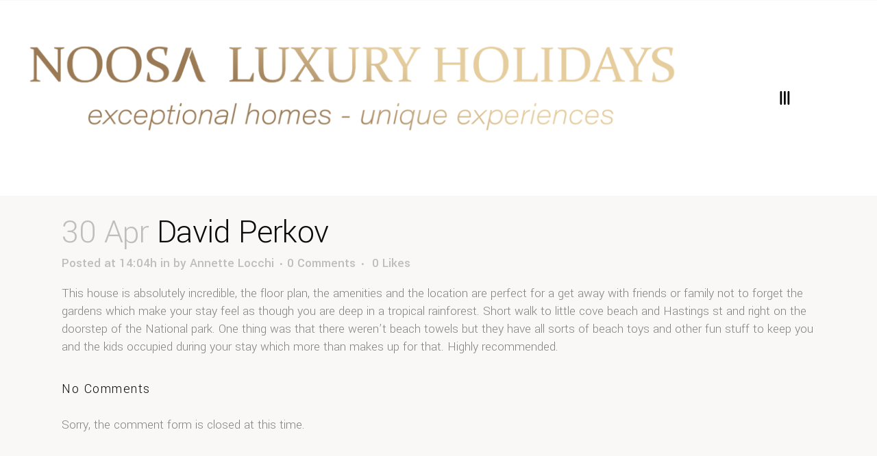

--- FILE ---
content_type: text/html; charset=UTF-8
request_url: https://www.noosaluxuryholidays.com.au/testimonial/david-perkov/
body_size: 28997
content:
<!DOCTYPE html>
<html lang="en-AU">
<head>
	<meta charset="UTF-8">
	<meta name="viewport" content="width=device-width, initial-scale=1.0, viewport-fit=cover" />		<meta name='robots' content='index, follow, max-image-preview:large, max-snippet:-1, max-video-preview:-1' />
	<style>img:is([sizes="auto" i], [sizes^="auto," i]) { contain-intrinsic-size: 3000px 1500px }</style>
	
	<!-- This site is optimized with the Yoast SEO plugin v26.8 - https://yoast.com/product/yoast-seo-wordpress/ -->
	<title>David Perkov - Noosa Luxury Holidays</title>
	<link rel="canonical" href="https://www.noosaluxuryholidays.com.au/testimonial/david-perkov/" />
	<meta name="twitter:label1" content="Est. reading time" />
	<meta name="twitter:data1" content="1 minute" />
	<script type="application/ld+json" class="yoast-schema-graph">{"@context":"https://schema.org","@graph":[{"@type":"WebPage","@id":"https://www.noosaluxuryholidays.com.au/testimonial/david-perkov/","url":"https://www.noosaluxuryholidays.com.au/testimonial/david-perkov/","name":"David Perkov - Noosa Luxury Holidays","isPartOf":{"@id":"https://www.noosaluxuryholidays.com.au/#website"},"datePublished":"2019-04-30T04:04:15+00:00","breadcrumb":{"@id":"https://www.noosaluxuryholidays.com.au/testimonial/david-perkov/#breadcrumb"},"inLanguage":"en-AU","potentialAction":[{"@type":"ReadAction","target":["https://www.noosaluxuryholidays.com.au/testimonial/david-perkov/"]}]},{"@type":"BreadcrumbList","@id":"https://www.noosaluxuryholidays.com.au/testimonial/david-perkov/#breadcrumb","itemListElement":[{"@type":"ListItem","position":1,"name":"Home","item":"https://www.noosaluxuryholidays.com.au/"},{"@type":"ListItem","position":2,"name":"David Perkov"}]},{"@type":"WebSite","@id":"https://www.noosaluxuryholidays.com.au/#website","url":"https://www.noosaluxuryholidays.com.au/","name":"Noosa Luxury Holidays","description":"","publisher":{"@id":"https://www.noosaluxuryholidays.com.au/#organization"},"potentialAction":[{"@type":"SearchAction","target":{"@type":"EntryPoint","urlTemplate":"https://www.noosaluxuryholidays.com.au/?s={search_term_string}"},"query-input":{"@type":"PropertyValueSpecification","valueRequired":true,"valueName":"search_term_string"}}],"inLanguage":"en-AU"},{"@type":"Organization","@id":"https://www.noosaluxuryholidays.com.au/#organization","name":"Noosa Luxury Holidays","url":"https://www.noosaluxuryholidays.com.au/","logo":{"@type":"ImageObject","inLanguage":"en-AU","@id":"https://www.noosaluxuryholidays.com.au/#/schema/logo/image/","url":"https://www.noosaluxuryholidays.com.au/wp-content/uploads/2018/12/NLHlogo.png","contentUrl":"https://www.noosaluxuryholidays.com.au/wp-content/uploads/2018/12/NLHlogo.png","width":312,"height":312,"caption":"Noosa Luxury Holidays"},"image":{"@id":"https://www.noosaluxuryholidays.com.au/#/schema/logo/image/"},"sameAs":["https://www.facebook.com/noosaluxuryholidays/","https://x.com/NoosaLuxuryHoli","https://www.instagram.com/noosaluxuryholidays/","https://www.pinterest.com.au/noosaluxuryholidays/_created/","https://www.youtube.com/channel/UC5kVWlp5M-z5swfPZ7Zw01w"]}]}</script>
	<!-- / Yoast SEO plugin. -->


<link rel='dns-prefetch' href='//cdnjs.cloudflare.com' />
<link rel='dns-prefetch' href='//fonts.googleapis.com' />
<link rel="alternate" type="application/rss+xml" title="Noosa Luxury Holidays &raquo; Feed" href="https://www.noosaluxuryholidays.com.au/feed/" />
<link rel="alternate" type="application/rss+xml" title="Noosa Luxury Holidays &raquo; Comments Feed" href="https://www.noosaluxuryholidays.com.au/comments/feed/" />
<script type="text/javascript">
/* <![CDATA[ */
window._wpemojiSettings = {"baseUrl":"https:\/\/s.w.org\/images\/core\/emoji\/16.0.1\/72x72\/","ext":".png","svgUrl":"https:\/\/s.w.org\/images\/core\/emoji\/16.0.1\/svg\/","svgExt":".svg","source":{"concatemoji":"https:\/\/www.noosaluxuryholidays.com.au\/wp-includes\/js\/wp-emoji-release.min.js?ver=fa38c1806054b1b247828cdc287fd752"}};
/*! This file is auto-generated */
!function(s,n){var o,i,e;function c(e){try{var t={supportTests:e,timestamp:(new Date).valueOf()};sessionStorage.setItem(o,JSON.stringify(t))}catch(e){}}function p(e,t,n){e.clearRect(0,0,e.canvas.width,e.canvas.height),e.fillText(t,0,0);var t=new Uint32Array(e.getImageData(0,0,e.canvas.width,e.canvas.height).data),a=(e.clearRect(0,0,e.canvas.width,e.canvas.height),e.fillText(n,0,0),new Uint32Array(e.getImageData(0,0,e.canvas.width,e.canvas.height).data));return t.every(function(e,t){return e===a[t]})}function u(e,t){e.clearRect(0,0,e.canvas.width,e.canvas.height),e.fillText(t,0,0);for(var n=e.getImageData(16,16,1,1),a=0;a<n.data.length;a++)if(0!==n.data[a])return!1;return!0}function f(e,t,n,a){switch(t){case"flag":return n(e,"\ud83c\udff3\ufe0f\u200d\u26a7\ufe0f","\ud83c\udff3\ufe0f\u200b\u26a7\ufe0f")?!1:!n(e,"\ud83c\udde8\ud83c\uddf6","\ud83c\udde8\u200b\ud83c\uddf6")&&!n(e,"\ud83c\udff4\udb40\udc67\udb40\udc62\udb40\udc65\udb40\udc6e\udb40\udc67\udb40\udc7f","\ud83c\udff4\u200b\udb40\udc67\u200b\udb40\udc62\u200b\udb40\udc65\u200b\udb40\udc6e\u200b\udb40\udc67\u200b\udb40\udc7f");case"emoji":return!a(e,"\ud83e\udedf")}return!1}function g(e,t,n,a){var r="undefined"!=typeof WorkerGlobalScope&&self instanceof WorkerGlobalScope?new OffscreenCanvas(300,150):s.createElement("canvas"),o=r.getContext("2d",{willReadFrequently:!0}),i=(o.textBaseline="top",o.font="600 32px Arial",{});return e.forEach(function(e){i[e]=t(o,e,n,a)}),i}function t(e){var t=s.createElement("script");t.src=e,t.defer=!0,s.head.appendChild(t)}"undefined"!=typeof Promise&&(o="wpEmojiSettingsSupports",i=["flag","emoji"],n.supports={everything:!0,everythingExceptFlag:!0},e=new Promise(function(e){s.addEventListener("DOMContentLoaded",e,{once:!0})}),new Promise(function(t){var n=function(){try{var e=JSON.parse(sessionStorage.getItem(o));if("object"==typeof e&&"number"==typeof e.timestamp&&(new Date).valueOf()<e.timestamp+604800&&"object"==typeof e.supportTests)return e.supportTests}catch(e){}return null}();if(!n){if("undefined"!=typeof Worker&&"undefined"!=typeof OffscreenCanvas&&"undefined"!=typeof URL&&URL.createObjectURL&&"undefined"!=typeof Blob)try{var e="postMessage("+g.toString()+"("+[JSON.stringify(i),f.toString(),p.toString(),u.toString()].join(",")+"));",a=new Blob([e],{type:"text/javascript"}),r=new Worker(URL.createObjectURL(a),{name:"wpTestEmojiSupports"});return void(r.onmessage=function(e){c(n=e.data),r.terminate(),t(n)})}catch(e){}c(n=g(i,f,p,u))}t(n)}).then(function(e){for(var t in e)n.supports[t]=e[t],n.supports.everything=n.supports.everything&&n.supports[t],"flag"!==t&&(n.supports.everythingExceptFlag=n.supports.everythingExceptFlag&&n.supports[t]);n.supports.everythingExceptFlag=n.supports.everythingExceptFlag&&!n.supports.flag,n.DOMReady=!1,n.readyCallback=function(){n.DOMReady=!0}}).then(function(){return e}).then(function(){var e;n.supports.everything||(n.readyCallback(),(e=n.source||{}).concatemoji?t(e.concatemoji):e.wpemoji&&e.twemoji&&(t(e.twemoji),t(e.wpemoji)))}))}((window,document),window._wpemojiSettings);
/* ]]> */
</script>

<link rel='stylesheet' id='bs_bootstrap-css' href='https://www.noosaluxuryholidays.com.au/wp-content/plugins/bootstrap-shortcodes/css/bootstrap.css?ver=fa38c1806054b1b247828cdc287fd752' type='text/css' media='all' />
<link rel='stylesheet' id='bs_shortcodes-css' href='https://www.noosaluxuryholidays.com.au/wp-content/plugins/bootstrap-shortcodes/css/shortcodes.css?ver=fa38c1806054b1b247828cdc287fd752' type='text/css' media='all' />
<link rel='stylesheet' id='sbi_styles-css' href='https://www.noosaluxuryholidays.com.au/wp-content/plugins/instagram-feed/css/sbi-styles.min.css?ver=6.10.0' type='text/css' media='all' />
<style id='wp-emoji-styles-inline-css' type='text/css'>

	img.wp-smiley, img.emoji {
		display: inline !important;
		border: none !important;
		box-shadow: none !important;
		height: 1em !important;
		width: 1em !important;
		margin: 0 0.07em !important;
		vertical-align: -0.1em !important;
		background: none !important;
		padding: 0 !important;
	}
</style>
<link rel='stylesheet' id='wp-block-library-css' href='https://www.noosaluxuryholidays.com.au/wp-includes/css/dist/block-library/style.min.css?ver=fa38c1806054b1b247828cdc287fd752' type='text/css' media='all' />
<style id='classic-theme-styles-inline-css' type='text/css'>
/*! This file is auto-generated */
.wp-block-button__link{color:#fff;background-color:#32373c;border-radius:9999px;box-shadow:none;text-decoration:none;padding:calc(.667em + 2px) calc(1.333em + 2px);font-size:1.125em}.wp-block-file__button{background:#32373c;color:#fff;text-decoration:none}
</style>
<style id='global-styles-inline-css' type='text/css'>
:root{--wp--preset--aspect-ratio--square: 1;--wp--preset--aspect-ratio--4-3: 4/3;--wp--preset--aspect-ratio--3-4: 3/4;--wp--preset--aspect-ratio--3-2: 3/2;--wp--preset--aspect-ratio--2-3: 2/3;--wp--preset--aspect-ratio--16-9: 16/9;--wp--preset--aspect-ratio--9-16: 9/16;--wp--preset--color--black: #000000;--wp--preset--color--cyan-bluish-gray: #abb8c3;--wp--preset--color--white: #ffffff;--wp--preset--color--pale-pink: #f78da7;--wp--preset--color--vivid-red: #cf2e2e;--wp--preset--color--luminous-vivid-orange: #ff6900;--wp--preset--color--luminous-vivid-amber: #fcb900;--wp--preset--color--light-green-cyan: #7bdcb5;--wp--preset--color--vivid-green-cyan: #00d084;--wp--preset--color--pale-cyan-blue: #8ed1fc;--wp--preset--color--vivid-cyan-blue: #0693e3;--wp--preset--color--vivid-purple: #9b51e0;--wp--preset--gradient--vivid-cyan-blue-to-vivid-purple: linear-gradient(135deg,rgba(6,147,227,1) 0%,rgb(155,81,224) 100%);--wp--preset--gradient--light-green-cyan-to-vivid-green-cyan: linear-gradient(135deg,rgb(122,220,180) 0%,rgb(0,208,130) 100%);--wp--preset--gradient--luminous-vivid-amber-to-luminous-vivid-orange: linear-gradient(135deg,rgba(252,185,0,1) 0%,rgba(255,105,0,1) 100%);--wp--preset--gradient--luminous-vivid-orange-to-vivid-red: linear-gradient(135deg,rgba(255,105,0,1) 0%,rgb(207,46,46) 100%);--wp--preset--gradient--very-light-gray-to-cyan-bluish-gray: linear-gradient(135deg,rgb(238,238,238) 0%,rgb(169,184,195) 100%);--wp--preset--gradient--cool-to-warm-spectrum: linear-gradient(135deg,rgb(74,234,220) 0%,rgb(151,120,209) 20%,rgb(207,42,186) 40%,rgb(238,44,130) 60%,rgb(251,105,98) 80%,rgb(254,248,76) 100%);--wp--preset--gradient--blush-light-purple: linear-gradient(135deg,rgb(255,206,236) 0%,rgb(152,150,240) 100%);--wp--preset--gradient--blush-bordeaux: linear-gradient(135deg,rgb(254,205,165) 0%,rgb(254,45,45) 50%,rgb(107,0,62) 100%);--wp--preset--gradient--luminous-dusk: linear-gradient(135deg,rgb(255,203,112) 0%,rgb(199,81,192) 50%,rgb(65,88,208) 100%);--wp--preset--gradient--pale-ocean: linear-gradient(135deg,rgb(255,245,203) 0%,rgb(182,227,212) 50%,rgb(51,167,181) 100%);--wp--preset--gradient--electric-grass: linear-gradient(135deg,rgb(202,248,128) 0%,rgb(113,206,126) 100%);--wp--preset--gradient--midnight: linear-gradient(135deg,rgb(2,3,129) 0%,rgb(40,116,252) 100%);--wp--preset--font-size--small: 13px;--wp--preset--font-size--medium: 20px;--wp--preset--font-size--large: 36px;--wp--preset--font-size--x-large: 42px;--wp--preset--spacing--20: 0.44rem;--wp--preset--spacing--30: 0.67rem;--wp--preset--spacing--40: 1rem;--wp--preset--spacing--50: 1.5rem;--wp--preset--spacing--60: 2.25rem;--wp--preset--spacing--70: 3.38rem;--wp--preset--spacing--80: 5.06rem;--wp--preset--shadow--natural: 6px 6px 9px rgba(0, 0, 0, 0.2);--wp--preset--shadow--deep: 12px 12px 50px rgba(0, 0, 0, 0.4);--wp--preset--shadow--sharp: 6px 6px 0px rgba(0, 0, 0, 0.2);--wp--preset--shadow--outlined: 6px 6px 0px -3px rgba(255, 255, 255, 1), 6px 6px rgba(0, 0, 0, 1);--wp--preset--shadow--crisp: 6px 6px 0px rgba(0, 0, 0, 1);}:where(.is-layout-flex){gap: 0.5em;}:where(.is-layout-grid){gap: 0.5em;}body .is-layout-flex{display: flex;}.is-layout-flex{flex-wrap: wrap;align-items: center;}.is-layout-flex > :is(*, div){margin: 0;}body .is-layout-grid{display: grid;}.is-layout-grid > :is(*, div){margin: 0;}:where(.wp-block-columns.is-layout-flex){gap: 2em;}:where(.wp-block-columns.is-layout-grid){gap: 2em;}:where(.wp-block-post-template.is-layout-flex){gap: 1.25em;}:where(.wp-block-post-template.is-layout-grid){gap: 1.25em;}.has-black-color{color: var(--wp--preset--color--black) !important;}.has-cyan-bluish-gray-color{color: var(--wp--preset--color--cyan-bluish-gray) !important;}.has-white-color{color: var(--wp--preset--color--white) !important;}.has-pale-pink-color{color: var(--wp--preset--color--pale-pink) !important;}.has-vivid-red-color{color: var(--wp--preset--color--vivid-red) !important;}.has-luminous-vivid-orange-color{color: var(--wp--preset--color--luminous-vivid-orange) !important;}.has-luminous-vivid-amber-color{color: var(--wp--preset--color--luminous-vivid-amber) !important;}.has-light-green-cyan-color{color: var(--wp--preset--color--light-green-cyan) !important;}.has-vivid-green-cyan-color{color: var(--wp--preset--color--vivid-green-cyan) !important;}.has-pale-cyan-blue-color{color: var(--wp--preset--color--pale-cyan-blue) !important;}.has-vivid-cyan-blue-color{color: var(--wp--preset--color--vivid-cyan-blue) !important;}.has-vivid-purple-color{color: var(--wp--preset--color--vivid-purple) !important;}.has-black-background-color{background-color: var(--wp--preset--color--black) !important;}.has-cyan-bluish-gray-background-color{background-color: var(--wp--preset--color--cyan-bluish-gray) !important;}.has-white-background-color{background-color: var(--wp--preset--color--white) !important;}.has-pale-pink-background-color{background-color: var(--wp--preset--color--pale-pink) !important;}.has-vivid-red-background-color{background-color: var(--wp--preset--color--vivid-red) !important;}.has-luminous-vivid-orange-background-color{background-color: var(--wp--preset--color--luminous-vivid-orange) !important;}.has-luminous-vivid-amber-background-color{background-color: var(--wp--preset--color--luminous-vivid-amber) !important;}.has-light-green-cyan-background-color{background-color: var(--wp--preset--color--light-green-cyan) !important;}.has-vivid-green-cyan-background-color{background-color: var(--wp--preset--color--vivid-green-cyan) !important;}.has-pale-cyan-blue-background-color{background-color: var(--wp--preset--color--pale-cyan-blue) !important;}.has-vivid-cyan-blue-background-color{background-color: var(--wp--preset--color--vivid-cyan-blue) !important;}.has-vivid-purple-background-color{background-color: var(--wp--preset--color--vivid-purple) !important;}.has-black-border-color{border-color: var(--wp--preset--color--black) !important;}.has-cyan-bluish-gray-border-color{border-color: var(--wp--preset--color--cyan-bluish-gray) !important;}.has-white-border-color{border-color: var(--wp--preset--color--white) !important;}.has-pale-pink-border-color{border-color: var(--wp--preset--color--pale-pink) !important;}.has-vivid-red-border-color{border-color: var(--wp--preset--color--vivid-red) !important;}.has-luminous-vivid-orange-border-color{border-color: var(--wp--preset--color--luminous-vivid-orange) !important;}.has-luminous-vivid-amber-border-color{border-color: var(--wp--preset--color--luminous-vivid-amber) !important;}.has-light-green-cyan-border-color{border-color: var(--wp--preset--color--light-green-cyan) !important;}.has-vivid-green-cyan-border-color{border-color: var(--wp--preset--color--vivid-green-cyan) !important;}.has-pale-cyan-blue-border-color{border-color: var(--wp--preset--color--pale-cyan-blue) !important;}.has-vivid-cyan-blue-border-color{border-color: var(--wp--preset--color--vivid-cyan-blue) !important;}.has-vivid-purple-border-color{border-color: var(--wp--preset--color--vivid-purple) !important;}.has-vivid-cyan-blue-to-vivid-purple-gradient-background{background: var(--wp--preset--gradient--vivid-cyan-blue-to-vivid-purple) !important;}.has-light-green-cyan-to-vivid-green-cyan-gradient-background{background: var(--wp--preset--gradient--light-green-cyan-to-vivid-green-cyan) !important;}.has-luminous-vivid-amber-to-luminous-vivid-orange-gradient-background{background: var(--wp--preset--gradient--luminous-vivid-amber-to-luminous-vivid-orange) !important;}.has-luminous-vivid-orange-to-vivid-red-gradient-background{background: var(--wp--preset--gradient--luminous-vivid-orange-to-vivid-red) !important;}.has-very-light-gray-to-cyan-bluish-gray-gradient-background{background: var(--wp--preset--gradient--very-light-gray-to-cyan-bluish-gray) !important;}.has-cool-to-warm-spectrum-gradient-background{background: var(--wp--preset--gradient--cool-to-warm-spectrum) !important;}.has-blush-light-purple-gradient-background{background: var(--wp--preset--gradient--blush-light-purple) !important;}.has-blush-bordeaux-gradient-background{background: var(--wp--preset--gradient--blush-bordeaux) !important;}.has-luminous-dusk-gradient-background{background: var(--wp--preset--gradient--luminous-dusk) !important;}.has-pale-ocean-gradient-background{background: var(--wp--preset--gradient--pale-ocean) !important;}.has-electric-grass-gradient-background{background: var(--wp--preset--gradient--electric-grass) !important;}.has-midnight-gradient-background{background: var(--wp--preset--gradient--midnight) !important;}.has-small-font-size{font-size: var(--wp--preset--font-size--small) !important;}.has-medium-font-size{font-size: var(--wp--preset--font-size--medium) !important;}.has-large-font-size{font-size: var(--wp--preset--font-size--large) !important;}.has-x-large-font-size{font-size: var(--wp--preset--font-size--x-large) !important;}
:where(.wp-block-post-template.is-layout-flex){gap: 1.25em;}:where(.wp-block-post-template.is-layout-grid){gap: 1.25em;}
:where(.wp-block-columns.is-layout-flex){gap: 2em;}:where(.wp-block-columns.is-layout-grid){gap: 2em;}
:root :where(.wp-block-pullquote){font-size: 1.5em;line-height: 1.6;}
</style>
<link rel='stylesheet' id='easy-swipebox-css' href='https://www.noosaluxuryholidays.com.au/wp-content/plugins/easy-swipebox/public/css/swipebox.min.css?ver=1.1.2' type='text/css' media='all' />
<link rel='stylesheet' id='mailerlite_forms.css-css' href='https://www.noosaluxuryholidays.com.au/wp-content/plugins/official-mailerlite-sign-up-forms/assets/css/mailerlite_forms.css?ver=1.7.18' type='text/css' media='all' />
<link rel='stylesheet' id='succ-style-css' href='https://www.noosaluxuryholidays.com.au/wp-content/themes/bridge-child/succ-comp-assets/css/succ-style.css?ver=fa38c1806054b1b247828cdc287fd752' type='text/css' media='all' />
<link rel='stylesheet' id='mediaelement-css' href='https://www.noosaluxuryholidays.com.au/wp-includes/js/mediaelement/mediaelementplayer-legacy.min.css?ver=4.2.17' type='text/css' media='all' />
<link rel='stylesheet' id='wp-mediaelement-css' href='https://www.noosaluxuryholidays.com.au/wp-includes/js/mediaelement/wp-mediaelement.min.css?ver=fa38c1806054b1b247828cdc287fd752' type='text/css' media='all' />
<link rel='stylesheet' id='bridge-default-style-css' href='https://www.noosaluxuryholidays.com.au/wp-content/themes/bridge/style.css?ver=fa38c1806054b1b247828cdc287fd752' type='text/css' media='all' />
<link rel='stylesheet' id='bridge-qode-font_awesome-css' href='https://www.noosaluxuryholidays.com.au/wp-content/themes/bridge/css/font-awesome/css/font-awesome.min.css?ver=fa38c1806054b1b247828cdc287fd752' type='text/css' media='all' />
<link rel='stylesheet' id='bridge-qode-font_elegant-css' href='https://www.noosaluxuryholidays.com.au/wp-content/themes/bridge/css/elegant-icons/style.min.css?ver=fa38c1806054b1b247828cdc287fd752' type='text/css' media='all' />
<link rel='stylesheet' id='bridge-qode-linea_icons-css' href='https://www.noosaluxuryholidays.com.au/wp-content/themes/bridge/css/linea-icons/style.css?ver=fa38c1806054b1b247828cdc287fd752' type='text/css' media='all' />
<link rel='stylesheet' id='bridge-qode-dripicons-css' href='https://www.noosaluxuryholidays.com.au/wp-content/themes/bridge/css/dripicons/dripicons.css?ver=fa38c1806054b1b247828cdc287fd752' type='text/css' media='all' />
<link rel='stylesheet' id='bridge-qode-kiko-css' href='https://www.noosaluxuryholidays.com.au/wp-content/themes/bridge/css/kiko/kiko-all.css?ver=fa38c1806054b1b247828cdc287fd752' type='text/css' media='all' />
<link rel='stylesheet' id='bridge-qode-font_awesome_5-css' href='https://www.noosaluxuryholidays.com.au/wp-content/themes/bridge/css/font-awesome-5/css/font-awesome-5.min.css?ver=fa38c1806054b1b247828cdc287fd752' type='text/css' media='all' />
<link rel='stylesheet' id='bridge-stylesheet-css' href='https://www.noosaluxuryholidays.com.au/wp-content/themes/bridge/css/stylesheet.min.css?ver=fa38c1806054b1b247828cdc287fd752' type='text/css' media='all' />
<style id='bridge-stylesheet-inline-css' type='text/css'>
   .postid-16746.disabled_footer_top .footer_top_holder, .postid-16746.disabled_footer_bottom .footer_bottom_holder { display: none;}


</style>
<link rel='stylesheet' id='bridge-print-css' href='https://www.noosaluxuryholidays.com.au/wp-content/themes/bridge/css/print.css?ver=fa38c1806054b1b247828cdc287fd752' type='text/css' media='all' />
<link rel='stylesheet' id='bridge-style-dynamic-css' href='https://www.noosaluxuryholidays.com.au/wp-content/themes/bridge/css/style_dynamic.css?ver=1736814261' type='text/css' media='all' />
<link rel='stylesheet' id='bridge-responsive-css' href='https://www.noosaluxuryholidays.com.au/wp-content/themes/bridge/css/responsive.min.css?ver=fa38c1806054b1b247828cdc287fd752' type='text/css' media='all' />
<link rel='stylesheet' id='bridge-style-dynamic-responsive-css' href='https://www.noosaluxuryholidays.com.au/wp-content/themes/bridge/css/style_dynamic_responsive.css?ver=1736814261' type='text/css' media='all' />
<link rel='stylesheet' id='bridge-style-handle-google-fonts-css' href='https://fonts.googleapis.com/css?family=Raleway%3A100%2C200%2C300%2C400%2C500%2C600%2C700%2C800%2C900%2C100italic%2C300italic%2C400italic%2C700italic%7CYantramanav%3A100%2C200%2C300%2C400%2C500%2C600%2C700%2C800%2C900%2C100italic%2C300italic%2C400italic%2C700italic&#038;subset=latin%2Clatin-ext&#038;ver=1.0.0' type='text/css' media='all' />
<link rel='stylesheet' id='bridge-core-dashboard-style-css' href='https://www.noosaluxuryholidays.com.au/wp-content/plugins/bridge-core/modules/core-dashboard/assets/css/core-dashboard.min.css?ver=fa38c1806054b1b247828cdc287fd752' type='text/css' media='all' />
<link rel='stylesheet' id='elementor-frontend-css' href='https://www.noosaluxuryholidays.com.au/wp-content/uploads/elementor/css/custom-frontend.min.css?ver=1768949441' type='text/css' media='all' />
<link rel='stylesheet' id='widget-nav-menu-css' href='https://www.noosaluxuryholidays.com.au/wp-content/uploads/elementor/css/custom-pro-widget-nav-menu.min.css?ver=1768949441' type='text/css' media='all' />
<link rel='stylesheet' id='widget-icon-list-css' href='https://www.noosaluxuryholidays.com.au/wp-content/uploads/elementor/css/custom-widget-icon-list.min.css?ver=1768949441' type='text/css' media='all' />
<link rel='stylesheet' id='e-animation-fadeIn-css' href='https://www.noosaluxuryholidays.com.au/wp-content/plugins/elementor/assets/lib/animations/styles/fadeIn.min.css?ver=3.34.2' type='text/css' media='all' />
<link rel='stylesheet' id='e-popup-css' href='https://www.noosaluxuryholidays.com.au/wp-content/plugins/elementor-pro/assets/css/conditionals/popup.min.css?ver=3.32.1' type='text/css' media='all' />
<link rel='stylesheet' id='widget-image-css' href='https://www.noosaluxuryholidays.com.au/wp-content/plugins/elementor/assets/css/widget-image.min.css?ver=3.34.2' type='text/css' media='all' />
<link rel='stylesheet' id='e-sticky-css' href='https://www.noosaluxuryholidays.com.au/wp-content/plugins/elementor-pro/assets/css/modules/sticky.min.css?ver=3.32.1' type='text/css' media='all' />
<link rel='stylesheet' id='widget-social-icons-css' href='https://www.noosaluxuryholidays.com.au/wp-content/plugins/elementor/assets/css/widget-social-icons.min.css?ver=3.34.2' type='text/css' media='all' />
<link rel='stylesheet' id='e-apple-webkit-css' href='https://www.noosaluxuryholidays.com.au/wp-content/uploads/elementor/css/custom-apple-webkit.min.css?ver=1768949441' type='text/css' media='all' />
<link rel='stylesheet' id='elementor-post-28142-css' href='https://www.noosaluxuryholidays.com.au/wp-content/uploads/elementor/css/post-28142.css?ver=1768949442' type='text/css' media='all' />
<link rel='stylesheet' id='sbistyles-css' href='https://www.noosaluxuryholidays.com.au/wp-content/plugins/instagram-feed/css/sbi-styles.min.css?ver=6.10.0' type='text/css' media='all' />
<link rel='stylesheet' id='elementor-post-31739-css' href='https://www.noosaluxuryholidays.com.au/wp-content/uploads/elementor/css/post-31739.css?ver=1768949442' type='text/css' media='all' />
<link rel='stylesheet' id='elementor-post-32150-css' href='https://www.noosaluxuryholidays.com.au/wp-content/uploads/elementor/css/post-32150.css?ver=1768949442' type='text/css' media='all' />
<link rel='stylesheet' id='elementor-post-29394-css' href='https://www.noosaluxuryholidays.com.au/wp-content/uploads/elementor/css/post-29394.css?ver=1768949442' type='text/css' media='all' />
<link rel='stylesheet' id='bridge-childstyle-css' href='https://www.noosaluxuryholidays.com.au/wp-content/themes/bridge-child/style.css?ver=1726745961' type='text/css' media='' />
<link rel='stylesheet' id='elementor-gf-local-roboto-css' href='https://www.noosaluxuryholidays.com.au/wp-content/uploads/elementor/google-fonts/css/roboto.css?ver=1743027433' type='text/css' media='all' />
<link rel='stylesheet' id='elementor-gf-local-robotoslab-css' href='https://www.noosaluxuryholidays.com.au/wp-content/uploads/elementor/google-fonts/css/robotoslab.css?ver=1743027450' type='text/css' media='all' />
<link rel='stylesheet' id='elementor-gf-local-lora-css' href='https://www.noosaluxuryholidays.com.au/wp-content/uploads/elementor/google-fonts/css/lora.css?ver=1743027463' type='text/css' media='all' />
<script type="text/javascript" src="https://www.noosaluxuryholidays.com.au/wp-includes/js/jquery/jquery.min.js?ver=3.7.1" id="jquery-core-js"></script>
<script type="text/javascript" src="https://www.noosaluxuryholidays.com.au/wp-includes/js/jquery/jquery-migrate.min.js?ver=3.4.1" id="jquery-migrate-js"></script>
<script type="text/javascript" id="jquery-js-after">
/* <![CDATA[ */
        jQuery(document).ready(function($){
            // Hide the first image when the gallery opens
            $(document).on("click", ".gallery-btn", function() {
                // Delay hiding the first image to ensure gallery has opened
                setTimeout(function() {
                    $("#swipebox-slider .slide:first-child").hide();
                }, 200); // Delay for 200ms to ensure gallery opens first
            });

            // Show the first image again when the gallery is closed
            $("#swipebox-container").on("swipebox-close", function() {
                $("#swipebox-slider .slide:first-child").show();
            });
        });
    
/* ]]> */
</script>
<script type="text/javascript" src="https://www.noosaluxuryholidays.com.au/wp-content/plugins/bootstrap-shortcodes/js/bootstrap.js?ver=fa38c1806054b1b247828cdc287fd752" id="bs_bootstrap-js"></script>
<script type="text/javascript" src="https://www.noosaluxuryholidays.com.au/wp-content/plugins/bootstrap-shortcodes/js/init.js?ver=fa38c1806054b1b247828cdc287fd752" id="bs_init-js"></script>
<script type="text/javascript" src="//www.noosaluxuryholidays.com.au/wp-content/plugins/revslider/sr6/assets/js/rbtools.min.js?ver=6.7.40" id="tp-tools-js"></script>
<script type="text/javascript" src="//www.noosaluxuryholidays.com.au/wp-content/plugins/revslider/sr6/assets/js/rs6.min.js?ver=6.7.40" id="revmin-js"></script>
<script type="text/javascript" src="https://cdnjs.cloudflare.com/ajax/libs/pace/1.0.2/pace.min.js" id="pace-js-js"></script>
<script type="text/javascript" src="https://cdnjs.cloudflare.com/ajax/libs/jquery-cookie/1.4.1/jquery.cookie.min.js" id="jquery-cookie-js"></script>
<link rel="https://api.w.org/" href="https://www.noosaluxuryholidays.com.au/wp-json/" /><link rel="EditURI" type="application/rsd+xml" title="RSD" href="https://www.noosaluxuryholidays.com.au/xmlrpc.php?rsd" />
<link rel="alternate" title="oEmbed (JSON)" type="application/json+oembed" href="https://www.noosaluxuryholidays.com.au/wp-json/oembed/1.0/embed?url=https%3A%2F%2Fwww.noosaluxuryholidays.com.au%2Ftestimonial%2Fdavid-perkov%2F" />
<link rel="alternate" title="oEmbed (XML)" type="text/xml+oembed" href="https://www.noosaluxuryholidays.com.au/wp-json/oembed/1.0/embed?url=https%3A%2F%2Fwww.noosaluxuryholidays.com.au%2Ftestimonial%2Fdavid-perkov%2F&#038;format=xml" />
        <!-- MailerLite Universal -->
        <script>
            (function(w,d,e,u,f,l,n){w[f]=w[f]||function(){(w[f].q=w[f].q||[])
                .push(arguments);},l=d.createElement(e),l.async=1,l.src=u,
                n=d.getElementsByTagName(e)[0],n.parentNode.insertBefore(l,n);})
            (window,document,'script','https://assets.mailerlite.com/js/universal.js','ml');
            ml('account', '416112');
            ml('enablePopups', false);
        </script>
        <!-- End MailerLite Universal -->
                <script type="text/javascript">
        // Revolution Slider Initialization Timing Fix
        jQuery(document).ready(function($) {
            // Force immediate recalculation after slider initialization
            $(window).on('revolution.slide.onloaded', function() {
                setTimeout(function() {
                    $('.rev_slider').each(function() {
                        if (typeof $(this).revredraw === 'function') {
                            $(this).revredraw();
                        }
                    });
                }, 100);
            });
            
            // Additional fix for layout issues
            $(window).on('load', function() {
                setTimeout(function() {
                    $('.rev_slider_wrapper').each(function() {
                        $(this).trigger('refresh');
                    });
                    // Force layout recalculation
                    $(window).trigger('resize');
                }, 500);
            });
            
            // Ensure slider container is properly sized on initialization
            $('.rev_slider').on('revolution.slide.onchange', function(e, data) {
                if (data.slideIndex <= 3) { // Fix for first 4 slides
                    setTimeout(function() {
                        $('.rev_slider_wrapper').css({
                            'width': '100%',
                            'max-width': '100%',
                            'margin-left': '0',
                            'margin-right': '0'
                        });
                    }, 50);
                }
            });
        });
        
        // Additional fallback for older Revolution Slider versions
        if (typeof revapi1 !== 'undefined') {
            revapi1.on("revolution.slide.onloaded", function() {
                setTimeout(function() {
                    revapi1.revredraw();
                }, 100);
            });
        }
        </script>
        <meta name="generator" content="Elementor 3.34.2; features: e_font_icon_svg, additional_custom_breakpoints; settings: css_print_method-external, google_font-enabled, font_display-swap">
<!-- Google Tag Manager -->
<script>(function(w,d,s,l,i){w[l]=w[l]||[];w[l].push({'gtm.start':
new Date().getTime(),event:'gtm.js'});var f=d.getElementsByTagName(s)[0],
j=d.createElement(s),dl=l!='dataLayer'?'&l='+l:'';j.async=true;j.src=
'https://www.googletagmanager.com/gtm.js?id='+i+dl;f.parentNode.insertBefore(j,f);
})(window,document,'script','dataLayer','GTM-KVG95DR');</script>
<!-- End Google Tag Manager -->

<meta name="facebook-domain-verification" content="m8sltsli7ura3ll829uy0r2kj6j444" />
<meta name="p:domain_verify" content="e93a89903b0b048f6792ff0413386882"/>

<script src="https://www.googleoptimize.com/optimize.js?id=OPT-M3JSBSC"></script>
			<style>
				.e-con.e-parent:nth-of-type(n+4):not(.e-lazyloaded):not(.e-no-lazyload),
				.e-con.e-parent:nth-of-type(n+4):not(.e-lazyloaded):not(.e-no-lazyload) * {
					background-image: none !important;
				}
				@media screen and (max-height: 1024px) {
					.e-con.e-parent:nth-of-type(n+3):not(.e-lazyloaded):not(.e-no-lazyload),
					.e-con.e-parent:nth-of-type(n+3):not(.e-lazyloaded):not(.e-no-lazyload) * {
						background-image: none !important;
					}
				}
				@media screen and (max-height: 640px) {
					.e-con.e-parent:nth-of-type(n+2):not(.e-lazyloaded):not(.e-no-lazyload),
					.e-con.e-parent:nth-of-type(n+2):not(.e-lazyloaded):not(.e-no-lazyload) * {
						background-image: none !important;
					}
				}
			</style>
			<meta name="generator" content="Powered by Slider Revolution 6.7.40 - responsive, Mobile-Friendly Slider Plugin for WordPress with comfortable drag and drop interface." />
<link rel="icon" href="https://www.noosaluxuryholidays.com.au/wp-content/uploads/NLH-Favicon-Gold-F-Bold-150x150.png" sizes="32x32" />
<link rel="icon" href="https://www.noosaluxuryholidays.com.au/wp-content/uploads/NLH-Favicon-Gold-F-Bold-220x220.png" sizes="192x192" />
<link rel="apple-touch-icon" href="https://www.noosaluxuryholidays.com.au/wp-content/uploads/NLH-Favicon-Gold-F-Bold-220x220.png" />
<meta name="msapplication-TileImage" content="https://www.noosaluxuryholidays.com.au/wp-content/uploads/NLH-Favicon-Gold-F-Bold-370x370.png" />
<script>function setREVStartSize(e){
			//window.requestAnimationFrame(function() {
				window.RSIW = window.RSIW===undefined ? window.innerWidth : window.RSIW;
				window.RSIH = window.RSIH===undefined ? window.innerHeight : window.RSIH;
				try {
					var pw = document.getElementById(e.c).parentNode.offsetWidth,
						newh;
					pw = pw===0 || isNaN(pw) || (e.l=="fullwidth" || e.layout=="fullwidth") ? window.RSIW : pw;
					e.tabw = e.tabw===undefined ? 0 : parseInt(e.tabw);
					e.thumbw = e.thumbw===undefined ? 0 : parseInt(e.thumbw);
					e.tabh = e.tabh===undefined ? 0 : parseInt(e.tabh);
					e.thumbh = e.thumbh===undefined ? 0 : parseInt(e.thumbh);
					e.tabhide = e.tabhide===undefined ? 0 : parseInt(e.tabhide);
					e.thumbhide = e.thumbhide===undefined ? 0 : parseInt(e.thumbhide);
					e.mh = e.mh===undefined || e.mh=="" || e.mh==="auto" ? 0 : parseInt(e.mh,0);
					if(e.layout==="fullscreen" || e.l==="fullscreen")
						newh = Math.max(e.mh,window.RSIH);
					else{
						e.gw = Array.isArray(e.gw) ? e.gw : [e.gw];
						for (var i in e.rl) if (e.gw[i]===undefined || e.gw[i]===0) e.gw[i] = e.gw[i-1];
						e.gh = e.el===undefined || e.el==="" || (Array.isArray(e.el) && e.el.length==0)? e.gh : e.el;
						e.gh = Array.isArray(e.gh) ? e.gh : [e.gh];
						for (var i in e.rl) if (e.gh[i]===undefined || e.gh[i]===0) e.gh[i] = e.gh[i-1];
											
						var nl = new Array(e.rl.length),
							ix = 0,
							sl;
						e.tabw = e.tabhide>=pw ? 0 : e.tabw;
						e.thumbw = e.thumbhide>=pw ? 0 : e.thumbw;
						e.tabh = e.tabhide>=pw ? 0 : e.tabh;
						e.thumbh = e.thumbhide>=pw ? 0 : e.thumbh;
						for (var i in e.rl) nl[i] = e.rl[i]<window.RSIW ? 0 : e.rl[i];
						sl = nl[0];
						for (var i in nl) if (sl>nl[i] && nl[i]>0) { sl = nl[i]; ix=i;}
						var m = pw>(e.gw[ix]+e.tabw+e.thumbw) ? 1 : (pw-(e.tabw+e.thumbw)) / (e.gw[ix]);
						newh =  (e.gh[ix] * m) + (e.tabh + e.thumbh);
					}
					var el = document.getElementById(e.c);
					if (el!==null && el) el.style.height = newh+"px";
					el = document.getElementById(e.c+"_wrapper");
					if (el!==null && el) {
						el.style.height = newh+"px";
						el.style.display = "block";
					}
				} catch(e){
					console.log("Failure at Presize of Slider:" + e)
				}
			//});
		  };</script>
		<style type="text/css" id="wp-custom-css">
			/* Add this to Appearance → Theme Editor → Custom CSS 
   OR to Elementor → Custom CSS */

/* Main Navigation */
nav {
    position: relative;
    z-index: 100;
    width: 100%;
}

.menu-items {
    display: flex;
    align-items: center;
    justify-content: flex-end;
    gap: 30px;
}

.menu-link {
    text-decoration: none;
    color: #333;
    font-size: 16px;
    font-weight: 500;
    transition: color 0.3s ease;
}

.menu-link:hover {
    color: #007bff;
}

.phone-number {
    font-weight: 600;
}

/* Hamburger Menu */
.hamburger {
    display: flex;
    flex-direction: column;
    justify-content: space-between;
    width: 24px;
    height: 16px;
    cursor: pointer;
    background: transparent;
    border: none;
    padding: 0;
}

.hamburger span {
    display: block;
    width: 100%;
    height: 2px;
    background-color: #333;
    transition: all 0.3s ease-in-out;
    transform-origin: right;
}

.hamburger:hover span:last-child {
    transform: scaleX(0.5);
}

.hamburger.is-active span:first-child {
    transform: translateY(7px) rotate(45deg);
}

.hamburger.is-active span:last-child {
    transform: translateY(-7px) rotate(-45deg);
}

/* Fullscreen Menu */
.fullscreen-menu {
    position: fixed;
    top: 0;
    left: 0;
    width: 100%;
    height: 100vh;
    background: rgba(0,0,0,0.9);
    display: none;
    z-index: 999;
}

.fullscreen-menu.active {
    display: flex;
}

.menu-content {
    display: flex;
    width: 100%;
    height: 100%;
}

.menu-left {
    width: 40%;
    background: #fff;
    padding: 60px 40px;
}

.menu-right {
    width: 60%;
    background-size: cover;
    background-position: center;
}

.vertical-nav {
    display: flex;
    flex-direction: column;
    gap: 30px;
}

.vertical-nav .menu-link {
    font-size: 24px;
}

/* Reservation Popup */
.reservation-popup {
    position: fixed;
    top: 0;
    right: -50%;
    width: 50%;
    height: 100vh;
    background: #fff;
    box-shadow: -5px 0 15px rgba(0,0,0,0.1);
    transition: right 0.3s ease;
    z-index: 998;
}

.reservation-popup.active {
    right: 0;
}

.reservation-content {
    padding: 60px 40px;
    height: 100%;
    overflow-y: auto;
}


li.button-menu-item a.elementor-item,
li.button-menu-item a.elementor-item-active {
    background-color: #D0BB9A !important;
    color: white !important;
    padding: 12px 30px !important;
    border-radius: 0px !important;
    margin: 0 5px 0 50px;

}

li.button-menu-item a.elementor-item:hover,
li.button-menu-item a.elementor-item-active:hover {
    background-color: #D0BB9A !important;
    color: white !important;
    opacity: 0.9;
}



/* EASY SWIPEBOX */
#swipebox-bottom-bar, #swipebox-top-bar {
    background: #d0bb9a !important;
}


.elementor-29394 .elementor-element.elementor-element-33396178 .elementor-repeater-item-0702764.elementor-social-icon svg,
.elementor-29241 .elementor-element.elementor-element-f4a3f76 div.elementor-menu-toggle svg {
    transform: rotate(0deg);
}

.ui-datepicker {
    display: none;
}

.elementor-social-icon svg {
    fill: var(--e-social-icon-icon-color);
    transform: rotate(1deg);
}


html, body { overflow-x: hidden; }
.rev_slider_wrapper { width:100vw; max-width:100vw; margin-left:calc(50% - 50vw); overflow:hidden; }
		</style>
		</head>
<body data-rsssl=1 class="wp-singular testimonial-template-default single single-testimonial postid-16746 wp-custom-logo wp-theme-bridge wp-child-theme-bridge-child bridge-core-3.0.1  qode-title-hidden side_area_uncovered_from_content qode-child-theme-ver-1.0.0 qode-theme-ver-28.6 qode-theme-bridge disabled_footer_top disabled_footer_bottom qode_header_in_grid elementor-default elementor-kit-28142">
<!-- Google Tag Manager (noscript) -->
<noscript><iframe src="https://www.googletagmanager.com/ns.html?id=GTM-KVG95DR"
height="0" width="0" style="display:none;visibility:hidden"></iframe></noscript>
<!-- End Google Tag Manager (noscript) -->
		<header data-elementor-type="header" data-elementor-id="32150" class="elementor elementor-32150 elementor-location-header" data-elementor-post-type="elementor_library">
					<section class="elementor-section elementor-top-section elementor-element elementor-element-0b52fc0 elementor-section-height-min-height elementor-section-stretched elementor-section-boxed elementor-section-height-default elementor-section-items-middle parallax_section_no qode_elementor_container_no" data-id="0b52fc0" data-element_type="section" data-settings="{&quot;stretch_section&quot;:&quot;section-stretched&quot;,&quot;background_background&quot;:&quot;classic&quot;,&quot;sticky&quot;:&quot;top&quot;,&quot;sticky_on&quot;:[&quot;desktop&quot;,&quot;tablet&quot;,&quot;mobile&quot;],&quot;sticky_offset&quot;:0,&quot;sticky_effects_offset&quot;:0,&quot;sticky_anchor_link_offset&quot;:0}">
						<div class="elementor-container elementor-column-gap-default">
					<div class="elementor-column elementor-col-50 elementor-top-column elementor-element elementor-element-46042f2" data-id="46042f2" data-element_type="column">
			<div class="elementor-widget-wrap elementor-element-populated">
						<div class="elementor-element elementor-element-378dc6f logo elementor-widget__width-initial elementor-widget elementor-widget-image" data-id="378dc6f" data-element_type="widget" data-widget_type="image.default">
				<div class="elementor-widget-container">
																<a href="/">
							<img fetchpriority="high" width="1000" height="199" src="https://www.noosaluxuryholidays.com.au/wp-content/uploads/NLH-Gold-Gradient-PNG-Horizontal-Large.png" class="attachment-full size-full wp-image-30375" alt="" srcset="https://www.noosaluxuryholidays.com.au/wp-content/uploads/NLH-Gold-Gradient-PNG-Horizontal-Large.png 1000w, https://www.noosaluxuryholidays.com.au/wp-content/uploads/NLH-Gold-Gradient-PNG-Horizontal-Large-370x74.png 370w, https://www.noosaluxuryholidays.com.au/wp-content/uploads/NLH-Gold-Gradient-PNG-Horizontal-Large-800x159.png 800w, https://www.noosaluxuryholidays.com.au/wp-content/uploads/NLH-Gold-Gradient-PNG-Horizontal-Large-700x139.png 700w" sizes="(max-width: 1000px) 100vw, 1000px" />								</a>
															</div>
				</div>
					</div>
		</div>
				<div class="elementor-column elementor-col-50 elementor-top-column elementor-element elementor-element-c299696" data-id="c299696" data-element_type="column">
			<div class="elementor-widget-wrap elementor-element-populated">
						<div class="elementor-element elementor-element-51def94 elementor-nav-menu__align-end elementor-nav-menu--stretch elementor-widget__width-initial elementor-hidden-mobile elementor-nav-menu--dropdown-tablet elementor-nav-menu__text-align-aside elementor-nav-menu--toggle elementor-nav-menu--burger elementor-widget elementor-widget-nav-menu" data-id="51def94" data-element_type="widget" data-settings="{&quot;submenu_icon&quot;:{&quot;value&quot;:&quot;&lt;i aria-hidden=\&quot;true\&quot; class=\&quot;\&quot;&gt;&lt;\/i&gt;&quot;,&quot;library&quot;:&quot;&quot;},&quot;full_width&quot;:&quot;stretch&quot;,&quot;layout&quot;:&quot;horizontal&quot;,&quot;toggle&quot;:&quot;burger&quot;}" data-widget_type="nav-menu.default">
				<div class="elementor-widget-container">
								<nav aria-label="Menu" class="elementor-nav-menu--main elementor-nav-menu__container elementor-nav-menu--layout-horizontal e--pointer-none">
				<ul id="menu-1-51def94" class="elementor-nav-menu"><li class="menu-item menu-item-type-custom menu-item-object-custom menu-item-74"><a href="/" class="elementor-item">Home</a></li>
<li class="menu-item menu-item-type-post_type menu-item-object-page menu-item-has-children menu-item-769"><a href="https://www.noosaluxuryholidays.com.au/properties/" class="elementor-item">Accommodation</a>
<ul class="sub-menu elementor-nav-menu--dropdown">
	<li class="menu-item menu-item-type-custom menu-item-object-custom menu-item-15810"><a href="https://www.noosaluxuryholidays.com.au/properties/" class="elementor-sub-item">All Properties</a></li>
	<li class="menu-item menu-item-type-custom menu-item-object-custom menu-item-16117"><a href="https://www.noosaluxuryholidays.com.au/properties/?ql=castaways-beach" class="elementor-sub-item">Castaways Beach</a></li>
	<li class="menu-item menu-item-type-custom menu-item-object-custom menu-item-17588"><a href="/properties/?ql=hastings-street" class="elementor-sub-item">Hastings Street</a></li>
	<li class="menu-item menu-item-type-custom menu-item-object-custom menu-item-737"><a href="https://www.noosaluxuryholidays.com.au/properties/?ql=little-cove" class="elementor-sub-item">Little Cove</a></li>
	<li class="menu-item menu-item-type-custom menu-item-object-custom menu-item-736"><a href="https://www.noosaluxuryholidays.com.au/properties/?ql=noosa-heads" class="elementor-sub-item">Noosa Heads</a></li>
	<li class="menu-item menu-item-type-custom menu-item-object-custom menu-item-15808"><a href="https://www.noosaluxuryholidays.com.au/properties/?ql=noosa-hill" class="elementor-sub-item">Noosa Hill</a></li>
	<li class="menu-item menu-item-type-custom menu-item-object-custom menu-item-19082"><a href="https://www.noosaluxuryholidays.com.au/properties/?ql=noosa-hinterland" class="elementor-sub-item">Noosa Hinterland</a></li>
	<li class="menu-item menu-item-type-custom menu-item-object-custom menu-item-17589"><a href="/properties/?ql=noosa-sound" class="elementor-sub-item">Noosa Sound</a></li>
	<li class="menu-item menu-item-type-custom menu-item-object-custom menu-item-19081"><a href="https://www.noosaluxuryholidays.com.au/properties/?ql=noosa-springs" class="elementor-sub-item">Noosa Springs</a></li>
	<li class="menu-item menu-item-type-custom menu-item-object-custom menu-item-5878"><a href="https://www.noosaluxuryholidays.com.au/properties/?ql=noosa-waters" class="elementor-sub-item">Noosa Waters</a></li>
	<li class="menu-item menu-item-type-custom menu-item-object-custom menu-item-738"><a href="https://www.noosaluxuryholidays.com.au/properties/?ql=noosaville" class="elementor-sub-item">Noosaville</a></li>
	<li class="menu-item menu-item-type-custom menu-item-object-custom menu-item-5876"><a href="https://www.noosaluxuryholidays.com.au/properties/?ql=peregian-beach" class="elementor-sub-item">Peregian Beach</a></li>
	<li class="menu-item menu-item-type-custom menu-item-object-custom menu-item-739"><a href="https://www.noosaluxuryholidays.com.au/properties/?ql=sunshine-beach" class="elementor-sub-item">Sunshine Beach</a></li>
	<li class="menu-item menu-item-type-custom menu-item-object-custom menu-item-2927"><a href="https://www.noosaluxuryholidays.com.au/properties/?ql=sunrise-beach" class="elementor-sub-item">Sunrise Beach</a></li>
</ul>
</li>
<li class="menu-item menu-item-type-post_type menu-item-object-page menu-item-33643"><a href="https://www.noosaluxuryholidays.com.au/specials/" class="elementor-item">Specials</a></li>
<li class="menu-item menu-item-type-post_type menu-item-object-page menu-item-17433"><a href="https://www.noosaluxuryholidays.com.au/explore/" class="elementor-item">Explore</a></li>
<li class="menu-item menu-item-type-post_type menu-item-object-page menu-item-32578"><a href="https://www.noosaluxuryholidays.com.au/about/" class="elementor-item">ABOUT</a></li>
<li class="menu-item menu-item-type-post_type menu-item-object-page menu-item-has-children menu-item-888"><a href="https://www.noosaluxuryholidays.com.au/contact-noosa-luxury-holidays/" class="elementor-item">Contact</a>
<ul class="sub-menu elementor-nav-menu--dropdown">
	<li class="menu-item menu-item-type-post_type menu-item-object-page menu-item-18783"><a href="https://www.noosaluxuryholidays.com.au/contact-noosa-luxury-holidays/" class="elementor-sub-item">Contact</a></li>
	<li class="menu-item menu-item-type-post_type menu-item-object-page menu-item-18785"><a href="https://www.noosaluxuryholidays.com.au/list-my-property/" class="elementor-sub-item">List My Property</a></li>
	<li class="menu-item menu-item-type-post_type menu-item-object-page menu-item-18787"><a href="https://www.noosaluxuryholidays.com.au/guest-feedback-form/" class="elementor-sub-item">Guest Feedback Form</a></li>
</ul>
</li>
<li class="menu-item menu-item-type-custom menu-item-object-custom menu-item-31976"><a href="tel:+61754480444" class="elementor-item"><i class="fa fa-phone fa-lg"></i> 07 5448 0444</a></li>
<li class="button-menu-item menu-item menu-item-type-custom menu-item-object-custom menu-item-31979"><a target="_blank" href="https://www.onlinebooking.direct/property/noosa-luxury-holidays" class="elementor-item">BOOK NOW</a></li>
</ul>			</nav>
					<div class="elementor-menu-toggle" role="button" tabindex="0" aria-label="Menu Toggle" aria-expanded="false">
			<svg aria-hidden="true" role="presentation" class="elementor-menu-toggle__icon--open e-font-icon-svg e-eicon-menu-bar" viewBox="0 0 1000 1000" xmlns="http://www.w3.org/2000/svg"><path d="M104 333H896C929 333 958 304 958 271S929 208 896 208H104C71 208 42 237 42 271S71 333 104 333ZM104 583H896C929 583 958 554 958 521S929 458 896 458H104C71 458 42 487 42 521S71 583 104 583ZM104 833H896C929 833 958 804 958 771S929 708 896 708H104C71 708 42 737 42 771S71 833 104 833Z"></path></svg><svg aria-hidden="true" role="presentation" class="elementor-menu-toggle__icon--close e-font-icon-svg e-eicon-close" viewBox="0 0 1000 1000" xmlns="http://www.w3.org/2000/svg"><path d="M742 167L500 408 258 167C246 154 233 150 217 150 196 150 179 158 167 167 154 179 150 196 150 212 150 229 154 242 171 254L408 500 167 742C138 771 138 800 167 829 196 858 225 858 254 829L496 587 738 829C750 842 767 846 783 846 800 846 817 842 829 829 842 817 846 804 846 783 846 767 842 750 829 737L588 500 833 258C863 229 863 200 833 171 804 137 775 137 742 167Z"></path></svg>		</div>
					<nav class="elementor-nav-menu--dropdown elementor-nav-menu__container" aria-hidden="true">
				<ul id="menu-2-51def94" class="elementor-nav-menu"><li class="menu-item menu-item-type-custom menu-item-object-custom menu-item-74"><a href="/" class="elementor-item" tabindex="-1">Home</a></li>
<li class="menu-item menu-item-type-post_type menu-item-object-page menu-item-has-children menu-item-769"><a href="https://www.noosaluxuryholidays.com.au/properties/" class="elementor-item" tabindex="-1">Accommodation</a>
<ul class="sub-menu elementor-nav-menu--dropdown">
	<li class="menu-item menu-item-type-custom menu-item-object-custom menu-item-15810"><a href="https://www.noosaluxuryholidays.com.au/properties/" class="elementor-sub-item" tabindex="-1">All Properties</a></li>
	<li class="menu-item menu-item-type-custom menu-item-object-custom menu-item-16117"><a href="https://www.noosaluxuryholidays.com.au/properties/?ql=castaways-beach" class="elementor-sub-item" tabindex="-1">Castaways Beach</a></li>
	<li class="menu-item menu-item-type-custom menu-item-object-custom menu-item-17588"><a href="/properties/?ql=hastings-street" class="elementor-sub-item" tabindex="-1">Hastings Street</a></li>
	<li class="menu-item menu-item-type-custom menu-item-object-custom menu-item-737"><a href="https://www.noosaluxuryholidays.com.au/properties/?ql=little-cove" class="elementor-sub-item" tabindex="-1">Little Cove</a></li>
	<li class="menu-item menu-item-type-custom menu-item-object-custom menu-item-736"><a href="https://www.noosaluxuryholidays.com.au/properties/?ql=noosa-heads" class="elementor-sub-item" tabindex="-1">Noosa Heads</a></li>
	<li class="menu-item menu-item-type-custom menu-item-object-custom menu-item-15808"><a href="https://www.noosaluxuryholidays.com.au/properties/?ql=noosa-hill" class="elementor-sub-item" tabindex="-1">Noosa Hill</a></li>
	<li class="menu-item menu-item-type-custom menu-item-object-custom menu-item-19082"><a href="https://www.noosaluxuryholidays.com.au/properties/?ql=noosa-hinterland" class="elementor-sub-item" tabindex="-1">Noosa Hinterland</a></li>
	<li class="menu-item menu-item-type-custom menu-item-object-custom menu-item-17589"><a href="/properties/?ql=noosa-sound" class="elementor-sub-item" tabindex="-1">Noosa Sound</a></li>
	<li class="menu-item menu-item-type-custom menu-item-object-custom menu-item-19081"><a href="https://www.noosaluxuryholidays.com.au/properties/?ql=noosa-springs" class="elementor-sub-item" tabindex="-1">Noosa Springs</a></li>
	<li class="menu-item menu-item-type-custom menu-item-object-custom menu-item-5878"><a href="https://www.noosaluxuryholidays.com.au/properties/?ql=noosa-waters" class="elementor-sub-item" tabindex="-1">Noosa Waters</a></li>
	<li class="menu-item menu-item-type-custom menu-item-object-custom menu-item-738"><a href="https://www.noosaluxuryholidays.com.au/properties/?ql=noosaville" class="elementor-sub-item" tabindex="-1">Noosaville</a></li>
	<li class="menu-item menu-item-type-custom menu-item-object-custom menu-item-5876"><a href="https://www.noosaluxuryholidays.com.au/properties/?ql=peregian-beach" class="elementor-sub-item" tabindex="-1">Peregian Beach</a></li>
	<li class="menu-item menu-item-type-custom menu-item-object-custom menu-item-739"><a href="https://www.noosaluxuryholidays.com.au/properties/?ql=sunshine-beach" class="elementor-sub-item" tabindex="-1">Sunshine Beach</a></li>
	<li class="menu-item menu-item-type-custom menu-item-object-custom menu-item-2927"><a href="https://www.noosaluxuryholidays.com.au/properties/?ql=sunrise-beach" class="elementor-sub-item" tabindex="-1">Sunrise Beach</a></li>
</ul>
</li>
<li class="menu-item menu-item-type-post_type menu-item-object-page menu-item-33643"><a href="https://www.noosaluxuryholidays.com.au/specials/" class="elementor-item" tabindex="-1">Specials</a></li>
<li class="menu-item menu-item-type-post_type menu-item-object-page menu-item-17433"><a href="https://www.noosaluxuryholidays.com.au/explore/" class="elementor-item" tabindex="-1">Explore</a></li>
<li class="menu-item menu-item-type-post_type menu-item-object-page menu-item-32578"><a href="https://www.noosaluxuryholidays.com.au/about/" class="elementor-item" tabindex="-1">ABOUT</a></li>
<li class="menu-item menu-item-type-post_type menu-item-object-page menu-item-has-children menu-item-888"><a href="https://www.noosaluxuryholidays.com.au/contact-noosa-luxury-holidays/" class="elementor-item" tabindex="-1">Contact</a>
<ul class="sub-menu elementor-nav-menu--dropdown">
	<li class="menu-item menu-item-type-post_type menu-item-object-page menu-item-18783"><a href="https://www.noosaluxuryholidays.com.au/contact-noosa-luxury-holidays/" class="elementor-sub-item" tabindex="-1">Contact</a></li>
	<li class="menu-item menu-item-type-post_type menu-item-object-page menu-item-18785"><a href="https://www.noosaluxuryholidays.com.au/list-my-property/" class="elementor-sub-item" tabindex="-1">List My Property</a></li>
	<li class="menu-item menu-item-type-post_type menu-item-object-page menu-item-18787"><a href="https://www.noosaluxuryholidays.com.au/guest-feedback-form/" class="elementor-sub-item" tabindex="-1">Guest Feedback Form</a></li>
</ul>
</li>
<li class="menu-item menu-item-type-custom menu-item-object-custom menu-item-31976"><a href="tel:+61754480444" class="elementor-item" tabindex="-1"><i class="fa fa-phone fa-lg"></i> 07 5448 0444</a></li>
<li class="button-menu-item menu-item menu-item-type-custom menu-item-object-custom menu-item-31979"><a target="_blank" href="https://www.onlinebooking.direct/property/noosa-luxury-holidays" class="elementor-item" tabindex="-1">BOOK NOW</a></li>
</ul>			</nav>
						</div>
				</div>
				<div class="elementor-element elementor-element-ef86919 elementor-hidden-desktop elementor-hidden-tablet elementor-widget elementor-widget-ucaddon_fullscreen_navigation_menu" data-id="ef86919" data-element_type="widget" data-widget_type="ucaddon_fullscreen_navigation_menu.default">
				<div class="elementor-widget-container">
					
<!-- start Fullscreen Menu -->
		<link id='font-awesome-css' href='https://www.noosaluxuryholidays.com.au/wp-content/plugins/unlimited-elements-for-elementor/assets_libraries/font-awesome6/fontawesome-all.min.css' type='text/css' rel='stylesheet' >
		<link id='font-awesome-4-shim-css' href='https://www.noosaluxuryholidays.com.au/wp-content/plugins/unlimited-elements-for-elementor/assets_libraries/font-awesome6/fontawesome-v4-shims.min.css' type='text/css' rel='stylesheet' >

<style>/* widget: Fullscreen Menu */

.elementor-sticky{
	overflow: visible !important;
}


  body.menu-opened,
  html.menu-opened{
  	overflow: hidden;
  }	 
	


#uc_fullscreen_navigation_menu_elementor_ef86919 * {
  box-sizing: border-box;
}
#uc_fullscreen_navigation_menu_elementor_ef86919 a,
#uc_fullscreen_navigation_menu_elementor_ef86919 a:visited,
#uc_fullscreen_navigation_menu_elementor_ef86919 a:hover,
#uc_fullscreen_navigation_menu_elementor_ef86919 a:active {
  text-decoration: none;
}


#uc_fullscreen_navigation_menu_elementor_ef86919 .ue-input-wrapper
{
  position:relative;
  
}

#uc_fullscreen_navigation_menu_elementor_ef86919 .ue-input-wrapper-align{
  display:flex;
}
#uc_fullscreen_navigation_menu_elementor_ef86919 .ue_hamburger *{
  transition: all 200ms;
}
#uc_fullscreen_navigation_menu_elementor_ef86919 .ue_hamburger_custom_open svg
{
  height:1em;
  width:1em;
}

#uc_fullscreen_navigation_menu_elementor_ef86919 .ue_hamburger_custom_close svg
{
  height:1em;
  width:1em;
}


#uc_fullscreen_navigation_menu_elementor_ef86919
{
  position:relative;
  z-index:99998;
}

#uc_fullscreen_navigation_menu_elementor_ef86919 .checkbox-toggle {
  position: absolute;
  z-index: 100000000;
  cursor: pointer;
  opacity: 0;
  top:0px;
}

#uc_fullscreen_navigation_menu_elementor_ef86919 .checkbox-toggle:checked + .ue_hamburger > div:after {
  opacity: 0;
}
#uc_fullscreen_navigation_menu_elementor_ef86919.menu-opened .ue_menu {
  pointer-events: auto;
}
#uc_fullscreen_navigation_menu_elementor_ef86919.menu-opened .ue_menu > div.ue_inner_menu {
      visibility: visible;
  -webkit-transition-duration: 0.75s;
          transition-duration: 0.75s;
}
#uc_fullscreen_navigation_menu_elementor_ef86919.menu-opened .ue_menu > div.ue_inner_menu > div > div {
  opacity: 1;
  transition: opacity 0.4s ease 0.4s;
}

/* start open transition animations */
	

	

	

	

	

	

#uc_fullscreen_navigation_menu_elementor_ef86919 .ue_menu .ue_inner_menu {
transform: translate(0, -100%);
  opacity: 0;
}
#uc_fullscreen_navigation_menu_elementor_ef86919.menu-opened .ue_menu > div.ue_inner_menu {
  opacity: 1;
  transition: opacity .7s ease, transform .7s ease;
  -webkit-transform: translate(0, 0);
          transform: translate(0, 0);
}
	

	

	
/* end open transition animations */

#uc_fullscreen_navigation_menu_elementor_ef86919 .ue_hamburger {
  top: 0;
  cursor: pointer;
  transition: 0.4s;
  backface-visibility: hidden;
  display: flex;
  align-items: center;
  justify-content: center;
  position:absolute;
  z-index:99999999;
}

#uc_fullscreen_navigation_menu_elementor_ef86919 .checkbox-toggle:checked + .ue_hamburger > div {
          transform: rotate(135deg);
}
#uc_fullscreen_navigation_menu_elementor_ef86919 .checkbox-toggle:checked + .ue_hamburger > div:before,
#uc_fullscreen_navigation_menu_elementor_ef86919 .checkbox-toggle:checked + .ue_hamburger > div:after {
  top: 0;
  -webkit-transform: rotate(90deg);
          transform: rotate(90deg);
}
#uc_fullscreen_navigation_menu_elementor_ef86919 .checkbox-toggle:checked:hover + .ue_hamburger > div {
          transform: rotate(225deg);
}
#uc_fullscreen_navigation_menu_elementor_ef86919 .ue_hamburger > div {
  position: relative;
  -webkit-box-flex: 0;
          flex: none;
  width: 100%;
  height: 2px;
  transition: all 0.4s ease;
  display: flex;
          align-items: center;
          justify-content: center;
  background-color:#D0BB9A;
}

#uc_fullscreen_navigation_menu_elementor_ef86919 .checkbox-toggle:checked + .ue_hamburger > div {
          color:#D0BB9A;
          background-color:#D0BB9A;
}

#uc_fullscreen_navigation_menu_elementor_ef86919 input:hover + .ue_hamburger > div
{
  background-color:#D0BB9A;
}

#uc_fullscreen_navigation_menu_elementor_ef86919 .ue_hamburger > div:before,
#uc_fullscreen_navigation_menu_elementor_ef86919 .ue_hamburger > div:after {
  content: '';
  position: absolute;
  z-index: 1;
  top: -10px;
  left: 0;
  width: 100%;
  height: 2px;
  background: inherit;
}
	
#uc_fullscreen_navigation_menu_elementor_ef86919 .ue_hamburger > div:after {
  top: 10px;
}



#uc_fullscreen_navigation_menu_elementor_ef86919 .ue_menu {
  position: fixed;
  top: 0;
  left: 0;
  width: 100%;
  pointer-events: none;
  visibility: hidden;       
  backface-visibility: hidden;
  outline: none;
  display: flex;
  align-items: center;
  justify-content: center;
}

/* start protection from doubled fixed section in elementor */
.uc-hidden #uc_fullscreen_navigation_menu_elementor_ef86919 .ue_menu{
   opacity: 0;
   pointer-events: none;
}
.uc-visible #uc_fullscreen_navigation_menu_elementor_ef86919 .ue_menu{
   opacity: 1;
   pointer-events: all;
}
/* end protection from doubled fixed section in elementor */

#uc_fullscreen_navigation_menu_elementor_ef86919 .ue_menu .ue_inner_menu {
  color: #fff;
  transition: all 0.4s ease;
  height: 100vh;
  overflow-y: auto;
  overflow-x: hidden;
  display: flex;
}
#uc_fullscreen_navigation_menu_elementor_ef86919 .ue_inner_menu-box{
    margin-top: auto;
  	
  margin-bottom: auto;
  width: 100vw;
  flex: none;
  backface-visibility: hidden;
  display: flex;
  flex-direction: column;
  align-items: center;
}
#uc_fullscreen_navigation_menu_elementor_ef86919 .ue_menu > div > div > div {
  max-width: 90vw;
  width: 100%;
  opacity: 0;
  -webkit-transition: opacity 0.4s ease;
  transition: opacity 0.4s ease;
  overflow-y: auto;
  flex: none;
  display: flex;
  align-items: center;
}
#uc_fullscreen_navigation_menu_elementor_ef86919 ul:not(#uc_fullscreen_navigation_menu_elementor_ef86919 section ul) {
  list-style: none;
  margin: 0;
  display: block;
  padding:0px;
}
#uc_fullscreen_navigation_menu_elementor_ef86919 .ue_menu  div  div  ul li {
  padding: 0;
  display: block;
}
#uc_fullscreen_navigation_menu_elementor_ef86919 .ue_menu  div  div  ul  li a {
  position: relative;
  display: inline-flex;
  align-items: center;
  cursor: pointer;
  transition: color 0.4s ease;
}

#uc_fullscreen_navigation_menu_elementor_ef86919 .ue_menu  div  div  ul  li  a:hover {
}




	



.ue_menu_wrapper
{
  position:relative;
}




#uc_fullscreen_navigation_menu_elementor_ef86919 .ue_menu-social-icons a
{
  display:inline-block;
  line-height:1em;
}

#uc_fullscreen_navigation_menu_elementor_ef86919 .ue_menu-social-icons a svg
{
  height:1em;
  width:1em;
}

#uc_fullscreen_navigation_menu_elementor_ef86919 .sub-menu
{
transition: 0.5s;
overflow: hidden;
height: auto;
}

#uc_fullscreen_navigation_menu_elementor_ef86919 .collapsed i::before,
#uc_fullscreen_navigation_menu_elementor_ef86919 .expanded i::before{
    font-weight: 900;
  	font-size: 14px;
    line-height:1em;
  	display: inline-block;
    vertical-align: middle;
}
#uc_fullscreen_navigation_menu_elementor_ef86919 .uc-menu-item-pointer{
  	position: absolute;
  	pointer-events: all;
           right: -15px;
  	   transform: translate(14px,0);
    }

#uc_fullscreen_navigation_menu_elementor_ef86919 .uc-menu-item-pointer > *{
  pointer-events: none;
}

#uc_fullscreen_navigation_menu_elementor_ef86919 .uc-menu-item-pointer svg{
	width: 14px;
  	height: 14px;
}

#uc_fullscreen_navigation_menu_elementor_ef86919 .ue_hamburger > div, #uc_fullscreen_navigation_menu_elementor_ef86919 .ue_hamburger > div:before, #uc_fullscreen_navigation_menu_elementor_ef86919  .ue_hamburger > div:after{
 outline: 0px solid #D0BB9A;
}
#uc_fullscreen_navigation_menu_elementor_ef86919 input:hover + .ue_hamburger > div, #uc_fullscreen_navigation_menu_elementor_ef86919 input:hover + .ue_hamburger > div:before, #uc_fullscreen_navigation_menu_elementor_ef86919 input:hover + .ue_hamburger > div:after{
 outline: 0px solid #D0BB9A;
}


</style>

<div class="outer-menu" id="uc_fullscreen_navigation_menu_elementor_ef86919">
  
  <div class="ue_menu_wrapper">
    <div class="ue-input-wrapper-align">
    <div class="ue-input-wrapper">
    <input id="uc_fullscreen_navigation_menu_elementor_ef86919_input" name="fullscreen_menu_input" class="checkbox-toggle" type="checkbox" />
   
    
    <div class="ue_hamburger">
      <div>

          	

      </div>
    </div>
    </div>
    </div>
  
    <div class="ue_menu">

      <div class="ue_inner_menu" data-closeothers="no" data-clickable='false' data-icon-position="end" data-icon-source="" data-expand>

                	<div class="ue_inner_menu_expand_icon" style="display: none"><i class='fas fa-chevron-down'></i></div>
        	<div class="ue_inner_menu_collapse_icon" style="display: none"><i class='fas fa-chevron-up'></i></div>
        	
        
        <div class="ue_inner_menu-box">

          <div></div>

          	

          <div>
            <ul id="menu-mobile-full-screen-menu" class="uc-list-menu"><li id="menu-item-32444" class="menu-item menu-item-type-custom menu-item-object-custom menu-item-32444"><a href="/">HOME</a></li>
<li id="menu-item-32445" class="menu-item menu-item-type-post_type menu-item-object-page menu-item-has-children menu-item-32445"><a href="https://www.noosaluxuryholidays.com.au/properties/">ACCOMMODATION</a>
<ul class="sub-menu">
	<li id="menu-item-32519" class="menu-item menu-item-type-custom menu-item-object-custom menu-item-32519"><a href="/properties/">All Properties</a></li>
	<li id="menu-item-32506" class="menu-item menu-item-type-custom menu-item-object-custom menu-item-32506"><a href="/properties/?ql=castaways-beach">Castaways Beach</a></li>
	<li id="menu-item-32507" class="menu-item menu-item-type-custom menu-item-object-custom menu-item-32507"><a href="/properties/?ql=hastings-street">Hastings Street</a></li>
	<li id="menu-item-32508" class="menu-item menu-item-type-custom menu-item-object-custom menu-item-32508"><a href="/properties/?ql=little-cove">Little Cove</a></li>
	<li id="menu-item-32509" class="menu-item menu-item-type-custom menu-item-object-custom menu-item-32509"><a href="/properties/?ql=noosa-heads">Noosa Heads</a></li>
	<li id="menu-item-32510" class="menu-item menu-item-type-custom menu-item-object-custom menu-item-32510"><a href="/properties/?ql=noosa-hill">Noosa Hill</a></li>
	<li id="menu-item-32511" class="menu-item menu-item-type-custom menu-item-object-custom menu-item-32511"><a href="/properties/?ql=noosa-hinterland">Noosa Hinterland</a></li>
	<li id="menu-item-32512" class="menu-item menu-item-type-custom menu-item-object-custom menu-item-32512"><a href="/properties/?ql=noosa-sound">Noosa Sound</a></li>
	<li id="menu-item-32513" class="menu-item menu-item-type-custom menu-item-object-custom menu-item-32513"><a href="/properties/?ql=noosa-springs">Noosa Springs</a></li>
	<li id="menu-item-32514" class="menu-item menu-item-type-custom menu-item-object-custom menu-item-32514"><a href="/properties/?ql=noosa-waters">Noosa Waters</a></li>
	<li id="menu-item-32515" class="menu-item menu-item-type-custom menu-item-object-custom menu-item-32515"><a href="/properties/?ql=noosaville">Noosaville</a></li>
	<li id="menu-item-32516" class="menu-item menu-item-type-custom menu-item-object-custom menu-item-32516"><a href="/properties/?ql=peregian-beach">Peregian Beach</a></li>
	<li id="menu-item-32517" class="menu-item menu-item-type-custom menu-item-object-custom menu-item-32517"><a href="/properties/?ql=sunshine-beach">Sunshine Beach</a></li>
	<li id="menu-item-32518" class="menu-item menu-item-type-custom menu-item-object-custom menu-item-32518"><a href="/properties/?ql=sunrise-beach">Sunrise Beach</a></li>
</ul>
</li>
<li id="menu-item-32461" class="menu-item menu-item-type-post_type menu-item-object-page menu-item-32461"><a href="https://www.noosaluxuryholidays.com.au/specials/">SPECIALS</a></li>
<li id="menu-item-32462" class="menu-item menu-item-type-post_type menu-item-object-page menu-item-32462"><a href="https://www.noosaluxuryholidays.com.au/explore/">EXPLORE</a></li>
<li id="menu-item-32577" class="menu-item menu-item-type-post_type menu-item-object-page menu-item-32577"><a href="https://www.noosaluxuryholidays.com.au/about/">ABOUT</a></li>
<li id="menu-item-32463" class="menu-item menu-item-type-post_type menu-item-object-page menu-item-has-children menu-item-32463"><a href="https://www.noosaluxuryholidays.com.au/contact-noosa-luxury-holidays/">CONTACT</a>
<ul class="sub-menu">
	<li id="menu-item-32464" class="menu-item menu-item-type-post_type menu-item-object-page menu-item-32464"><a href="https://www.noosaluxuryholidays.com.au/list-my-property/">List My Property</a></li>
	<li id="menu-item-32465" class="menu-item menu-item-type-post_type menu-item-object-page menu-item-32465"><a href="https://www.noosaluxuryholidays.com.au/guest-feedback-form-2/">Guest Feedback Form 2</a></li>
</ul>
</li>
</ul>
          </div>


                        <div class="ue_menu-social-icons">
                      <a class="" href="https://www.instagram.com/noosaluxuryholidays/" >
	<i class='fab fa-instagram'></i>
</a>
<a class="" href="https://www.facebook.com/noosaluxuryholidays/" >
	<i class='fab fa-facebook'></i>
</a>

                </div> 
          	

          <div>		<div data-elementor-type="page" data-elementor-id="32469" class="elementor elementor-32469" data-elementor-post-type="elementor_library">
						<section class="elementor-section elementor-top-section elementor-element elementor-element-2a5668f elementor-section-boxed elementor-section-height-default elementor-section-height-default parallax_section_no qode_elementor_container_no" data-id="2a5668f" data-element_type="section">
						<div class="elementor-container elementor-column-gap-default">
					<div class="elementor-column elementor-col-100 elementor-top-column elementor-element elementor-element-a1f430d" data-id="a1f430d" data-element_type="column">
			<div class="elementor-widget-wrap elementor-element-populated">
						<div class="elementor-element elementor-element-839cc9d elementor-align-center elementor-widget elementor-widget-button" data-id="839cc9d" data-element_type="widget" data-widget_type="button.default">
				<div class="elementor-widget-container">
									<div class="elementor-button-wrapper">
					<a class="elementor-button elementor-button-link elementor-size-sm" href="https://www.onlinebooking.direct/property/noosa-luxury-holidays">
						<span class="elementor-button-content-wrapper">
									<span class="elementor-button-text">BOOK NOW</span>
					</span>
					</a>
				</div>
								</div>
				</div>
				<div class="elementor-element elementor-element-4d3b25a elementor-align-center elementor-widget elementor-widget-button" data-id="4d3b25a" data-element_type="widget" data-widget_type="button.default">
				<div class="elementor-widget-container">
									<div class="elementor-button-wrapper">
					<a class="elementor-button elementor-button-link elementor-size-sm" href="tel:+61754480444">
						<span class="elementor-button-content-wrapper">
						<span class="elementor-button-icon">
				<svg aria-hidden="true" class="e-font-icon-svg e-fas-phone-alt" viewBox="0 0 512 512" xmlns="http://www.w3.org/2000/svg"><path d="M497.39 361.8l-112-48a24 24 0 0 0-28 6.9l-49.6 60.6A370.66 370.66 0 0 1 130.6 204.11l60.6-49.6a23.94 23.94 0 0 0 6.9-28l-48-112A24.16 24.16 0 0 0 122.6.61l-104 24A24 24 0 0 0 0 48c0 256.5 207.9 464 464 464a24 24 0 0 0 23.4-18.6l24-104a24.29 24.29 0 0 0-14.01-27.6z"></path></svg>			</span>
									<span class="elementor-button-text">07 5448 0444</span>
					</span>
					</a>
				</div>
								</div>
				</div>
					</div>
		</div>
					</div>
		</section>
				</div>
		</div>

        </div>

      </div>
    </div>
  
  </div>
</div>
<!-- end Fullscreen Menu -->				</div>
				</div>
					</div>
		</div>
					</div>
		</section>
				</header>
		
											<div class="container">
														<div class="container_inner default_template_holder" >
															<div class="blog_single blog_holder">
								<article id="post-16746" class="post-16746 testimonial type-testimonial status-publish hentry">
			<div class="post_content_holder">
								<div class="post_text">
					<div class="post_text_inner">
						<h2 itemprop="name" class="entry_title"><span itemprop="dateCreated" class="date entry_date updated">30 Apr<meta itemprop="interactionCount" content="UserComments: 0"/></span> David Perkov</h2>
						<div class="post_info">
							<span class="time">Posted at 14:04h</span>
							in 							<span class="post_author">
								by								<a itemprop="author" class="post_author_link" href="https://www.noosaluxuryholidays.com.au/author/pc2018/">Annette Locchi</a>
							</span>
															<span class="dots"><i class="fa fa-square"></i></span><a itemprop="url" class="post_comments" href="https://www.noosaluxuryholidays.com.au/testimonial/david-perkov/#respond" target="_self">0 Comments</a>
							                                        <span class="dots"><i class="fa fa-square"></i></span>
        <div class="blog_like">
            <a  href="#" class="qode-like" id="qode-like-16746" title="Like this">0<span>  Likes</span></a>        </div>
        						</div>
						<p>This house is absolutely incredible, the floor plan, the amenities and the location are perfect for a get away with friends or family not to forget the gardens which make your stay feel as though you are deep in a tropical rainforest. Short walk to little cove beach and Hastings st and right on the doorstep of the National park. One thing was that there weren’t beach towels but they have all sorts of beach toys and other fun stuff to keep you and the kids occupied during your stay which more than makes up for that. Highly recommended.</p>
					</div>
				</div>
			</div>
		
	    	</article>													<div class="comment_holder clearfix" id="comments">
<div class="comment_number"><div class="comment_number_inner"><h5>No Comments</h5></div></div>
<div class="comments">
		<!-- If comments are open, but there are no comments. -->

	 
		<!-- If comments are closed. -->
		<p>Sorry, the comment form is closed at this time.</p>

	</div></div>
 <div class="comment_pager">
	<p></p>
 </div>
 <div class="comment_form">
	</div>						                        </div>

                    					</div>
                                 </div>
	


		<footer data-elementor-type="footer" data-elementor-id="29394" class="elementor elementor-29394 elementor-location-footer" data-elementor-post-type="elementor_library">
					<section class="elementor-section elementor-top-section elementor-element elementor-element-15547468 elementor-section-stretched elementor-section-boxed elementor-section-height-default elementor-section-height-default parallax_section_no qode_elementor_container_no" data-id="15547468" data-element_type="section" data-settings="{&quot;stretch_section&quot;:&quot;section-stretched&quot;,&quot;background_background&quot;:&quot;classic&quot;}">
						<div class="elementor-container elementor-column-gap-wider">
					<div class="elementor-column elementor-col-25 elementor-top-column elementor-element elementor-element-3df304fd" data-id="3df304fd" data-element_type="column">
			<div class="elementor-widget-wrap elementor-element-populated">
						<div class="elementor-element elementor-element-171e91f9 elementor-widget elementor-widget-image" data-id="171e91f9" data-element_type="widget" data-widget_type="image.default">
				<div class="elementor-widget-container">
															<img width="320" height="40" src="https://www.noosaluxuryholidays.com.au/wp-content/uploads/2017/12/Noosa-Luxury-Holidays-logo-hoz.png" class="attachment-full size-full wp-image-2584" alt="" />															</div>
				</div>
				<div class="elementor-element elementor-element-1fbf053b elementor-widget__width-initial elementor-widget elementor-widget-text-editor" data-id="1fbf053b" data-element_type="widget" data-widget_type="text-editor.default">
				<div class="elementor-widget-container">
									<p><span style="color: #ffffff;">Handpicked Holiday Noosa Luxury Accommodation presents a curated selection of premium holiday homes, offering unmatched comfort and style in Noosa’s best locations. Experience the perfect escape with our exclusive stays.</span></p>								</div>
				</div>
					</div>
		</div>
				<div class="elementor-column elementor-col-25 elementor-top-column elementor-element elementor-element-285f0ad1" data-id="285f0ad1" data-element_type="column">
			<div class="elementor-widget-wrap elementor-element-populated">
						<div class="elementor-element elementor-element-6f59f0d0 elementor-widget elementor-widget-text-editor" data-id="6f59f0d0" data-element_type="widget" data-widget_type="text-editor.default">
				<div class="elementor-widget-container">
									<h4><span style="color: #ffffff;">Noosa Accommodation</span></h4>								</div>
				</div>
				<div class="elementor-element elementor-element-49f10f8 elementor-widget__width-initial elementor-widget elementor-widget-text-editor" data-id="49f10f8" data-element_type="widget" data-widget_type="text-editor.default">
				<div class="elementor-widget-container">
									<p><span style="color: #ffffff;"><a style="color: #ffffff;" href="/properties/?ql=castaways-beach">Castaways Beach Accommodation</a></span><br /><span style="color: #ffffff;"><a style="color: #ffffff;" href="/properties/?ql=hastings-street">Hastings Street Accommodation</a></span><br /><span style="color: #ffffff;"><a style="color: #ffffff;" href="/properties/?ql=little-cove">Little Cove Accommodation</a></span><br /><span style="color: #ffffff;"><a style="color: #ffffff;" href="/properties/?ql=noosa-heads">Noosa Heads Accommodation</a></span><br /><span style="color: #ffffff;"><a style="color: #ffffff;" href="/properties/?ql=noosa-hill">Noosa Hill Accommodation</a></span><br /><span style="color: #ffffff;"><a style="color: #ffffff;" href="/properties/?ql=noosa-hinterland">Noosa Hinterland Accommodation</a></span><br /><span style="color: #ffffff;"><a style="color: #ffffff;" href="/properties/?ql=noosa-sound">Noosa Sound Accommodation</a></span><br /><span style="color: #ffffff;"><a style="color: #ffffff;" href="/properties/?ql=noosa-springs">Noosa Springs Accommodation</a></span><br /><span style="color: #ffffff;"><a style="color: #ffffff;" href="/properties/?ql=noosa-waters">Noosa Waters Accommodation</a></span><br /><span style="color: #ffffff;"><a style="color: #ffffff;" href="/properties/?ql=noosaville">Noosaville Accommodation</a></span><br /><span style="color: #ffffff;"><a style="color: #ffffff;" href="/properties/?ql=peregian-beach">Peregian Beach Accommodation</a></span><br /><span style="color: #ffffff;"><a style="color: #ffffff;" href="/properties/?ql=sunshine-beach">Sunshine Beach Accommodation</a></span><br /><span style="color: #ffffff;"><a style="color: #ffffff;" href="/properties/?ql=sunrise-beach">Sunrise Beach Accommodation</a></span><br /><span style="color: #ffffff;"><a style="color: #ffffff;" href="/properties/?ql=marcus-beach">Marcus Beach Accommodation</a></span></p>								</div>
				</div>
					</div>
		</div>
				<div class="elementor-column elementor-col-25 elementor-top-column elementor-element elementor-element-6b7baa0" data-id="6b7baa0" data-element_type="column">
			<div class="elementor-widget-wrap elementor-element-populated">
						<div class="elementor-element elementor-element-d6d96b7 elementor-widget elementor-widget-text-editor" data-id="d6d96b7" data-element_type="widget" data-widget_type="text-editor.default">
				<div class="elementor-widget-container">
									<h4><span style="color: #ffffff;">Quick Links</span></h4>								</div>
				</div>
				<div class="elementor-element elementor-element-a09e383 elementor-widget elementor-widget-nav-menu" data-id="a09e383" data-element_type="widget" data-settings="{&quot;layout&quot;:&quot;dropdown&quot;,&quot;submenu_icon&quot;:{&quot;value&quot;:&quot;&lt;i aria-hidden=\&quot;true\&quot; class=\&quot;\&quot;&gt;&lt;\/i&gt;&quot;,&quot;library&quot;:&quot;&quot;}}" data-widget_type="nav-menu.default">
				<div class="elementor-widget-container">
								<nav class="elementor-nav-menu--dropdown elementor-nav-menu__container" aria-hidden="true">
				<ul id="menu-2-a09e383" class="elementor-nav-menu"><li class="menu-item menu-item-type-post_type menu-item-object-page menu-item-638"><a href="https://www.noosaluxuryholidays.com.au/contact-noosa-luxury-holidays/" class="elementor-item" tabindex="-1">Contact Us</a></li>
<li class="menu-item menu-item-type-post_type menu-item-object-page menu-item-17439"><a href="https://www.noosaluxuryholidays.com.au/list-my-property/" class="elementor-item" tabindex="-1">List My Property</a></li>
<li class="menu-item menu-item-type-post_type menu-item-object-page menu-item-2916"><a href="https://www.noosaluxuryholidays.com.au/request-an-appraisal/" class="elementor-item" tabindex="-1">Request an Appraisal</a></li>
<li class="menu-item menu-item-type-post_type menu-item-object-page menu-item-859"><a href="https://www.noosaluxuryholidays.com.au/company-profile/" class="elementor-item" tabindex="-1">Company Profile</a></li>
<li class="menu-item menu-item-type-post_type menu-item-object-page menu-item-848"><a href="https://www.noosaluxuryholidays.com.au/booking-terms/" class="elementor-item" tabindex="-1">Booking Terms</a></li>
<li class="menu-item menu-item-type-post_type menu-item-object-page menu-item-24083"><a href="https://www.noosaluxuryholidays.com.au/code-of-conduct/" class="elementor-item" tabindex="-1">Guest Code of Conduct</a></li>
<li class="menu-item menu-item-type-post_type menu-item-object-page menu-item-32723"><a href="https://www.noosaluxuryholidays.com.au/the-local-area/" class="elementor-item" tabindex="-1">The Local Area</a></li>
</ul>			</nav>
						</div>
				</div>
					</div>
		</div>
				<div class="elementor-column elementor-col-25 elementor-top-column elementor-element elementor-element-7e122ef5" data-id="7e122ef5" data-element_type="column">
			<div class="elementor-widget-wrap elementor-element-populated">
						<div class="elementor-element elementor-element-7647c2d3 elementor-widget elementor-widget-text-editor" data-id="7647c2d3" data-element_type="widget" data-widget_type="text-editor.default">
				<div class="elementor-widget-container">
									<h4><span style="color: #ffffff;">Contact</span></h4>								</div>
				</div>
				<div class="elementor-element elementor-element-7a4dc88e elementor-icon-list--layout-traditional elementor-list-item-link-full_width elementor-widget elementor-widget-icon-list" data-id="7a4dc88e" data-element_type="widget" data-widget_type="icon-list.default">
				<div class="elementor-widget-container">
							<ul class="elementor-icon-list-items">
							<li class="elementor-icon-list-item">
											<a href="tel:1300%20810%20944">

												<span class="elementor-icon-list-icon">
							<svg aria-hidden="true" class="e-font-icon-svg e-fas-phone-alt" viewBox="0 0 512 512" xmlns="http://www.w3.org/2000/svg"><path d="M497.39 361.8l-112-48a24 24 0 0 0-28 6.9l-49.6 60.6A370.66 370.66 0 0 1 130.6 204.11l60.6-49.6a23.94 23.94 0 0 0 6.9-28l-48-112A24.16 24.16 0 0 0 122.6.61l-104 24A24 24 0 0 0 0 48c0 256.5 207.9 464 464 464a24 24 0 0 0 23.4-18.6l24-104a24.29 24.29 0 0 0-14.01-27.6z"></path></svg>						</span>
										<span class="elementor-icon-list-text">1300 810 944</span>
											</a>
									</li>
								<li class="elementor-icon-list-item">
											<a href="tel:+61754480444">

												<span class="elementor-icon-list-icon">
							<svg aria-hidden="true" class="e-font-icon-svg e-fas-phone-alt" viewBox="0 0 512 512" xmlns="http://www.w3.org/2000/svg"><path d="M497.39 361.8l-112-48a24 24 0 0 0-28 6.9l-49.6 60.6A370.66 370.66 0 0 1 130.6 204.11l60.6-49.6a23.94 23.94 0 0 0 6.9-28l-48-112A24.16 24.16 0 0 0 122.6.61l-104 24A24 24 0 0 0 0 48c0 256.5 207.9 464 464 464a24 24 0 0 0 23.4-18.6l24-104a24.29 24.29 0 0 0-14.01-27.6z"></path></svg>						</span>
										<span class="elementor-icon-list-text">+61 7 5448 0444</span>
											</a>
									</li>
								<li class="elementor-icon-list-item">
											<a href="mailto:info@noosaluxuryholidays.com.au">

												<span class="elementor-icon-list-icon">
							<svg aria-hidden="true" class="e-font-icon-svg e-far-envelope" viewBox="0 0 512 512" xmlns="http://www.w3.org/2000/svg"><path d="M464 64H48C21.49 64 0 85.49 0 112v288c0 26.51 21.49 48 48 48h416c26.51 0 48-21.49 48-48V112c0-26.51-21.49-48-48-48zm0 48v40.805c-22.422 18.259-58.168 46.651-134.587 106.49-16.841 13.247-50.201 45.072-73.413 44.701-23.208.375-56.579-31.459-73.413-44.701C106.18 199.465 70.425 171.067 48 152.805V112h416zM48 400V214.398c22.914 18.251 55.409 43.862 104.938 82.646 21.857 17.205 60.134 55.186 103.062 54.955 42.717.231 80.509-37.199 103.053-54.947 49.528-38.783 82.032-64.401 104.947-82.653V400H48z"></path></svg>						</span>
										<span class="elementor-icon-list-text">info@noosaluxuryholidays.com.au</span>
											</a>
									</li>
								<li class="elementor-icon-list-item">
											<span class="elementor-icon-list-icon">
							<svg aria-hidden="true" class="e-font-icon-svg e-fas-location-arrow" viewBox="0 0 512 512" xmlns="http://www.w3.org/2000/svg"><path d="M444.52 3.52L28.74 195.42c-47.97 22.39-31.98 92.75 19.19 92.75h175.91v175.91c0 51.17 70.36 67.17 92.75 19.19l191.9-415.78c15.99-38.39-25.59-79.97-63.97-63.97z"></path></svg>						</span>
										<span class="elementor-icon-list-text">10 Sunshine Beach Road, Noosa Heads QLD 4567</span>
									</li>
								<li class="elementor-icon-list-item">
											<span class="elementor-icon-list-icon">
							<svg aria-hidden="true" class="e-font-icon-svg e-far-clock" viewBox="0 0 512 512" xmlns="http://www.w3.org/2000/svg"><path d="M256 8C119 8 8 119 8 256s111 248 248 248 248-111 248-248S393 8 256 8zm0 448c-110.5 0-200-89.5-200-200S145.5 56 256 56s200 89.5 200 200-89.5 200-200 200zm61.8-104.4l-84.9-61.7c-3.1-2.3-4.9-5.9-4.9-9.7V116c0-6.6 5.4-12 12-12h32c6.6 0 12 5.4 12 12v141.7l66.8 48.6c5.4 3.9 6.5 11.4 2.6 16.8L334.6 349c-3.9 5.3-11.4 6.5-16.8 2.6z"></path></svg>						</span>
										<span class="elementor-icon-list-text">Office Hours <br>Monday to Friday: 9am to 5pm<br>Saturday: 9am - 5pm<br>Sunday: 9am - 12pm</span>
									</li>
						</ul>
						</div>
				</div>
				<section class="elementor-section elementor-inner-section elementor-element elementor-element-1360215d elementor-section-content-middle elementor-section-boxed elementor-section-height-default elementor-section-height-default parallax_section_no qode_elementor_container_no" data-id="1360215d" data-element_type="section">
						<div class="elementor-container elementor-column-gap-default">
					<div class="elementor-column elementor-col-100 elementor-inner-column elementor-element elementor-element-75ee70c8" data-id="75ee70c8" data-element_type="column">
			<div class="elementor-widget-wrap elementor-element-populated">
						<div class="elementor-element elementor-element-33396178 e-grid-align-left elementor-shape-rounded elementor-grid-0 elementor-widget elementor-widget-social-icons" data-id="33396178" data-element_type="widget" data-widget_type="social-icons.default">
				<div class="elementor-widget-container">
							<div class="elementor-social-icons-wrapper elementor-grid" role="list">
							<span class="elementor-grid-item" role="listitem">
					<a class="elementor-icon elementor-social-icon elementor-social-icon-facebook elementor-repeater-item-0702764" href="https://www.facebook.com/noosaluxuryholidays/" target="_blank">
						<span class="elementor-screen-only">Facebook</span>
						<svg aria-hidden="true" class="e-font-icon-svg e-fab-facebook" viewBox="0 0 512 512" xmlns="http://www.w3.org/2000/svg"><path d="M504 256C504 119 393 8 256 8S8 119 8 256c0 123.78 90.69 226.38 209.25 245V327.69h-63V256h63v-54.64c0-62.15 37-96.48 93.67-96.48 27.14 0 55.52 4.84 55.52 4.84v61h-31.28c-30.8 0-40.41 19.12-40.41 38.73V256h68.78l-11 71.69h-57.78V501C413.31 482.38 504 379.78 504 256z"></path></svg>					</a>
				</span>
							<span class="elementor-grid-item" role="listitem">
					<a class="elementor-icon elementor-social-icon elementor-social-icon-instagram elementor-repeater-item-f85dabe" href="https://www.instagram.com/noosaluxuryholidays/" target="_blank">
						<span class="elementor-screen-only">Instagram</span>
						<svg aria-hidden="true" class="e-font-icon-svg e-fab-instagram" viewBox="0 0 448 512" xmlns="http://www.w3.org/2000/svg"><path d="M224.1 141c-63.6 0-114.9 51.3-114.9 114.9s51.3 114.9 114.9 114.9S339 319.5 339 255.9 287.7 141 224.1 141zm0 189.6c-41.1 0-74.7-33.5-74.7-74.7s33.5-74.7 74.7-74.7 74.7 33.5 74.7 74.7-33.6 74.7-74.7 74.7zm146.4-194.3c0 14.9-12 26.8-26.8 26.8-14.9 0-26.8-12-26.8-26.8s12-26.8 26.8-26.8 26.8 12 26.8 26.8zm76.1 27.2c-1.7-35.9-9.9-67.7-36.2-93.9-26.2-26.2-58-34.4-93.9-36.2-37-2.1-147.9-2.1-184.9 0-35.8 1.7-67.6 9.9-93.9 36.1s-34.4 58-36.2 93.9c-2.1 37-2.1 147.9 0 184.9 1.7 35.9 9.9 67.7 36.2 93.9s58 34.4 93.9 36.2c37 2.1 147.9 2.1 184.9 0 35.9-1.7 67.7-9.9 93.9-36.2 26.2-26.2 34.4-58 36.2-93.9 2.1-37 2.1-147.8 0-184.8zM398.8 388c-7.8 19.6-22.9 34.7-42.6 42.6-29.5 11.7-99.5 9-132.1 9s-102.7 2.6-132.1-9c-19.6-7.8-34.7-22.9-42.6-42.6-11.7-29.5-9-99.5-9-132.1s-2.6-102.7 9-132.1c7.8-19.6 22.9-34.7 42.6-42.6 29.5-11.7 99.5-9 132.1-9s102.7-2.6 132.1 9c19.6 7.8 34.7 22.9 42.6 42.6 11.7 29.5 9 99.5 9 132.1s2.7 102.7-9 132.1z"></path></svg>					</a>
				</span>
					</div>
						</div>
				</div>
					</div>
		</div>
					</div>
		</section>
					</div>
		</div>
					</div>
		</section>
				<section class="elementor-section elementor-top-section elementor-element elementor-element-773cbdbc elementor-section-stretched elementor-section-content-middle elementor-section-boxed elementor-section-height-default elementor-section-height-default parallax_section_no qode_elementor_container_no" data-id="773cbdbc" data-element_type="section" data-settings="{&quot;stretch_section&quot;:&quot;section-stretched&quot;,&quot;background_background&quot;:&quot;classic&quot;}">
						<div class="elementor-container elementor-column-gap-default">
					<div class="elementor-column elementor-col-100 elementor-top-column elementor-element elementor-element-6b6eb134" data-id="6b6eb134" data-element_type="column">
			<div class="elementor-widget-wrap elementor-element-populated">
						<div class="elementor-element elementor-element-144a37f elementor-widget__width-initial elementor-widget elementor-widget-text-editor" data-id="144a37f" data-element_type="widget" data-widget_type="text-editor.default">
				<div class="elementor-widget-container">
									<p class="widget-title"><strong><span style="color: #ffffff;">Aspire Accommodation Partners</span></strong></p><p><span style="color: #ffffff; font-size: 14px;"><a style="color: #ffffff;" title="The Cove Noosa, Little Cove Luxury Accommodation" href="https://www.thecovenoosa.com.au/" target="_blank" rel="noopener">The Cove Noosa</a>, <a style="color: #ffffff;" title="The Cove Noosa, Little Cove Luxury Accommodation" href="https://www.thecovenoosa.com.au/" target="_blank" rel="noopener">Little Cove Luxury Accommodation</a>  |  <a style="color: #ffffff;" title="Little Cove Court, Little Cove Apartment Accommodation" href="https://www.littlecovecourt.com/" target="_blank" rel="noopener">Little Cove Court</a>, <a style="color: #ffffff;" title="Little Cove Court, Little Cove Apartment Accommodation" href="https://www.littlecovecourt.com/" target="_blank" rel="noopener">Little Cove Apartment Accommodation</a>  | <a style="color: #ffffff;" href="https://accommodationinnoosa.com.au/" target="_blank" rel="noopener">Accommodation in Noosa, Connect in Noosa</a>   | <a style="color: #ffffff;" title="Sunshine Beach Accommodation, Sunshine Beach Holiday Houses" href="https://www.sunshinebeachaccommodation.com.au/" target="_blank" rel="noopener">Sunshine Beach Accommodation</a>, <a style="color: #ffffff;" title="Sunshine Beach Accommodation, Sunshine Beach Holiday Houses" href="https://www.sunshinebeachaccommodation.com.au/" target="_blank" rel="noopener">Sunshine Beach Holiday Houses</a> </span></p>								</div>
				</div>
					</div>
		</div>
					</div>
		</section>
				<section class="elementor-section elementor-top-section elementor-element elementor-element-a0c06d3 elementor-section-stretched elementor-section-content-middle elementor-section-boxed elementor-section-height-default elementor-section-height-default parallax_section_no qode_elementor_container_no" data-id="a0c06d3" data-element_type="section" data-settings="{&quot;stretch_section&quot;:&quot;section-stretched&quot;,&quot;background_background&quot;:&quot;classic&quot;}">
						<div class="elementor-container elementor-column-gap-default">
					<div class="elementor-column elementor-col-50 elementor-top-column elementor-element elementor-element-9c5e857" data-id="9c5e857" data-element_type="column">
			<div class="elementor-widget-wrap elementor-element-populated">
						<div class="elementor-element elementor-element-becc9f0 elementor-widget elementor-widget-text-editor" data-id="becc9f0" data-element_type="widget" data-widget_type="text-editor.default">
				<div class="elementor-widget-container">
									<p style="text-align: left;"><span style="color: #ffffff; font-size: 15px;">@ Copyright 2025 | Website designed by <a style="color: #ffffff;" href="https://successmarketing.com.au/" target="_blank" rel="noreferrer noopener" data-type="URL" data-id="https://successmarketing.com.au/">Success </a><a style="color: #ffffff;" href="https://successmarketing.com.au/" data-type="URL" data-id="https://successmarketing.com.au/">Marketing</a></span></p><p style="text-align: left;"><span style="color: #ffffff;"><a style="color: #ffffff; font-size: 15px;" href="/terms-of-service">Terms of Service</a> | <a style="color: #ffffff; font-size: 15px;" href="/privacy-policy">Privacy Policy</a> </span></p>								</div>
				</div>
					</div>
		</div>
				<div class="elementor-column elementor-col-50 elementor-top-column elementor-element elementor-element-fb1bb3b" data-id="fb1bb3b" data-element_type="column">
			<div class="elementor-widget-wrap elementor-element-populated">
						<section class="elementor-section elementor-inner-section elementor-element elementor-element-d476b12 elementor-section-content-middle elementor-section-boxed elementor-section-height-default elementor-section-height-default parallax_section_no qode_elementor_container_no" data-id="d476b12" data-element_type="section">
						<div class="elementor-container elementor-column-gap-default">
					<div class="elementor-column elementor-col-25 elementor-inner-column elementor-element elementor-element-38ef402" data-id="38ef402" data-element_type="column">
			<div class="elementor-widget-wrap elementor-element-populated">
						<div class="elementor-element elementor-element-a079169 elementor-widget elementor-widget-image" data-id="a079169" data-element_type="widget" data-widget_type="image.default">
				<div class="elementor-widget-container">
																<a href="https://www.aspirepropertymanagement.com.au/" target="_blank">
							<img width="137" height="31" src="https://www.noosaluxuryholidays.com.au/wp-content/uploads/aspire-logo.png" class="attachment-full size-full wp-image-29390" alt="" />								</a>
															</div>
				</div>
					</div>
		</div>
				<div class="elementor-column elementor-col-25 elementor-inner-column elementor-element elementor-element-1203fd8" data-id="1203fd8" data-element_type="column">
			<div class="elementor-widget-wrap elementor-element-populated">
						<div class="elementor-element elementor-element-b2ade24 elementor-widget elementor-widget-image" data-id="b2ade24" data-element_type="widget" data-widget_type="image.default">
				<div class="elementor-widget-container">
																<a href="https://www.accommodationinnoosa.com.au/" target="_blank">
							<img width="250" height="100" src="https://www.noosaluxuryholidays.com.au/wp-content/uploads/AIN-Web-Logo-white-002.png" class="attachment-full size-full wp-image-29388" alt="" />								</a>
															</div>
				</div>
					</div>
		</div>
				<div class="elementor-column elementor-col-25 elementor-inner-column elementor-element elementor-element-e375d28" data-id="e375d28" data-element_type="column">
			<div class="elementor-widget-wrap elementor-element-populated">
						<div class="elementor-element elementor-element-9ed3ad9 elementor-widget elementor-widget-image" data-id="9ed3ad9" data-element_type="widget" data-widget_type="image.default">
				<div class="elementor-widget-container">
																<a href="https://www.sunshinebeachaccommodation.com.au/" target="_blank">
							<img width="132" height="41" src="https://www.noosaluxuryholidays.com.au/wp-content/uploads/SBA-Logo-Footer-White-1.png" class="attachment-full size-full wp-image-29392" alt="" />								</a>
															</div>
				</div>
					</div>
		</div>
				<div class="elementor-column elementor-col-25 elementor-inner-column elementor-element elementor-element-ae5027a" data-id="ae5027a" data-element_type="column">
			<div class="elementor-widget-wrap">
							</div>
		</div>
					</div>
		</section>
					</div>
		</div>
					</div>
		</section>
				</footer>
		

		<script>
			window.RS_MODULES = window.RS_MODULES || {};
			window.RS_MODULES.modules = window.RS_MODULES.modules || {};
			window.RS_MODULES.waiting = window.RS_MODULES.waiting || [];
			window.RS_MODULES.defered = false;
			window.RS_MODULES.moduleWaiting = window.RS_MODULES.moduleWaiting || {};
			window.RS_MODULES.type = 'compiled';
		</script>
		<script type="speculationrules">
{"prefetch":[{"source":"document","where":{"and":[{"href_matches":"\/*"},{"not":{"href_matches":["\/wp-*.php","\/wp-admin\/*","\/wp-content\/uploads\/*","\/wp-content\/*","\/wp-content\/plugins\/*","\/wp-content\/themes\/bridge-child\/*","\/wp-content\/themes\/bridge\/*","\/*\\?(.+)"]}},{"not":{"selector_matches":"a[rel~=\"nofollow\"]"}},{"not":{"selector_matches":".no-prefetch, .no-prefetch a"}}]},"eagerness":"conservative"}]}
</script>
		<div data-elementor-type="popup" data-elementor-id="31739" class="elementor elementor-31739 elementor-location-popup" data-elementor-settings="{&quot;entrance_animation&quot;:&quot;fadeIn&quot;,&quot;exit_animation&quot;:&quot;fadeIn&quot;,&quot;entrance_animation_duration&quot;:{&quot;unit&quot;:&quot;px&quot;,&quot;size&quot;:1.2,&quot;sizes&quot;:[]},&quot;a11y_navigation&quot;:&quot;yes&quot;,&quot;triggers&quot;:[],&quot;timing&quot;:[]}" data-elementor-post-type="elementor_library">
					<section class="elementor-section elementor-top-section elementor-element elementor-element-2fdb9e8c elementor-section-height-full elementor-section-items-top elementor-section-stretched elementor-section-boxed elementor-section-height-default parallax_section_no qode_elementor_container_no" data-id="2fdb9e8c" data-element_type="section" data-settings="{&quot;stretch_section&quot;:&quot;section-stretched&quot;,&quot;background_background&quot;:&quot;classic&quot;}">
						<div class="elementor-container elementor-column-gap-no">
					<div class="elementor-column elementor-col-50 elementor-top-column elementor-element elementor-element-6ec524e8" data-id="6ec524e8" data-element_type="column">
			<div class="elementor-widget-wrap elementor-element-populated">
						<div class="elementor-element elementor-element-754885e elementor-widget__width-initial elementor-widget elementor-widget-nav-menu" data-id="754885e" data-element_type="widget" data-settings="{&quot;layout&quot;:&quot;dropdown&quot;,&quot;submenu_icon&quot;:{&quot;value&quot;:&quot;&lt;svg aria-hidden=\&quot;true\&quot; class=\&quot;e-font-icon-svg e-fas-caret-down\&quot; viewBox=\&quot;0 0 320 512\&quot; xmlns=\&quot;http:\/\/www.w3.org\/2000\/svg\&quot;&gt;&lt;path d=\&quot;M31.3 192h257.3c17.8 0 26.7 21.5 14.1 34.1L174.1 354.8c-7.8 7.8-20.5 7.8-28.3 0L17.2 226.1C4.6 213.5 13.5 192 31.3 192z\&quot;&gt;&lt;\/path&gt;&lt;\/svg&gt;&quot;,&quot;library&quot;:&quot;fa-solid&quot;}}" data-widget_type="nav-menu.default">
				<div class="elementor-widget-container">
								<nav class="elementor-nav-menu--dropdown elementor-nav-menu__container" aria-hidden="true">
				<ul id="menu-2-754885e" class="elementor-nav-menu"><li class="menu-item menu-item-type-custom menu-item-object-custom menu-item-74"><a href="/" class="elementor-item" tabindex="-1">Home</a></li>
<li class="menu-item menu-item-type-post_type menu-item-object-page menu-item-has-children menu-item-769"><a href="https://www.noosaluxuryholidays.com.au/properties/" class="elementor-item" tabindex="-1">Accommodation</a>
<ul class="sub-menu elementor-nav-menu--dropdown">
	<li class="menu-item menu-item-type-custom menu-item-object-custom menu-item-15810"><a href="https://www.noosaluxuryholidays.com.au/properties/" class="elementor-sub-item" tabindex="-1">All Properties</a></li>
	<li class="menu-item menu-item-type-custom menu-item-object-custom menu-item-16117"><a href="https://www.noosaluxuryholidays.com.au/properties/?ql=castaways-beach" class="elementor-sub-item" tabindex="-1">Castaways Beach</a></li>
	<li class="menu-item menu-item-type-custom menu-item-object-custom menu-item-17588"><a href="/properties/?ql=hastings-street" class="elementor-sub-item" tabindex="-1">Hastings Street</a></li>
	<li class="menu-item menu-item-type-custom menu-item-object-custom menu-item-737"><a href="https://www.noosaluxuryholidays.com.au/properties/?ql=little-cove" class="elementor-sub-item" tabindex="-1">Little Cove</a></li>
	<li class="menu-item menu-item-type-custom menu-item-object-custom menu-item-736"><a href="https://www.noosaluxuryholidays.com.au/properties/?ql=noosa-heads" class="elementor-sub-item" tabindex="-1">Noosa Heads</a></li>
	<li class="menu-item menu-item-type-custom menu-item-object-custom menu-item-15808"><a href="https://www.noosaluxuryholidays.com.au/properties/?ql=noosa-hill" class="elementor-sub-item" tabindex="-1">Noosa Hill</a></li>
	<li class="menu-item menu-item-type-custom menu-item-object-custom menu-item-19082"><a href="https://www.noosaluxuryholidays.com.au/properties/?ql=noosa-hinterland" class="elementor-sub-item" tabindex="-1">Noosa Hinterland</a></li>
	<li class="menu-item menu-item-type-custom menu-item-object-custom menu-item-17589"><a href="/properties/?ql=noosa-sound" class="elementor-sub-item" tabindex="-1">Noosa Sound</a></li>
	<li class="menu-item menu-item-type-custom menu-item-object-custom menu-item-19081"><a href="https://www.noosaluxuryholidays.com.au/properties/?ql=noosa-springs" class="elementor-sub-item" tabindex="-1">Noosa Springs</a></li>
	<li class="menu-item menu-item-type-custom menu-item-object-custom menu-item-5878"><a href="https://www.noosaluxuryholidays.com.au/properties/?ql=noosa-waters" class="elementor-sub-item" tabindex="-1">Noosa Waters</a></li>
	<li class="menu-item menu-item-type-custom menu-item-object-custom menu-item-738"><a href="https://www.noosaluxuryholidays.com.au/properties/?ql=noosaville" class="elementor-sub-item" tabindex="-1">Noosaville</a></li>
	<li class="menu-item menu-item-type-custom menu-item-object-custom menu-item-5876"><a href="https://www.noosaluxuryholidays.com.au/properties/?ql=peregian-beach" class="elementor-sub-item" tabindex="-1">Peregian Beach</a></li>
	<li class="menu-item menu-item-type-custom menu-item-object-custom menu-item-739"><a href="https://www.noosaluxuryholidays.com.au/properties/?ql=sunshine-beach" class="elementor-sub-item" tabindex="-1">Sunshine Beach</a></li>
	<li class="menu-item menu-item-type-custom menu-item-object-custom menu-item-2927"><a href="https://www.noosaluxuryholidays.com.au/properties/?ql=sunrise-beach" class="elementor-sub-item" tabindex="-1">Sunrise Beach</a></li>
</ul>
</li>
<li class="menu-item menu-item-type-post_type menu-item-object-page menu-item-33643"><a href="https://www.noosaluxuryholidays.com.au/specials/" class="elementor-item" tabindex="-1">Specials</a></li>
<li class="menu-item menu-item-type-post_type menu-item-object-page menu-item-17433"><a href="https://www.noosaluxuryholidays.com.au/explore/" class="elementor-item" tabindex="-1">Explore</a></li>
<li class="menu-item menu-item-type-post_type menu-item-object-page menu-item-32578"><a href="https://www.noosaluxuryholidays.com.au/about/" class="elementor-item" tabindex="-1">ABOUT</a></li>
<li class="menu-item menu-item-type-post_type menu-item-object-page menu-item-has-children menu-item-888"><a href="https://www.noosaluxuryholidays.com.au/contact-noosa-luxury-holidays/" class="elementor-item" tabindex="-1">Contact</a>
<ul class="sub-menu elementor-nav-menu--dropdown">
	<li class="menu-item menu-item-type-post_type menu-item-object-page menu-item-18783"><a href="https://www.noosaluxuryholidays.com.au/contact-noosa-luxury-holidays/" class="elementor-sub-item" tabindex="-1">Contact</a></li>
	<li class="menu-item menu-item-type-post_type menu-item-object-page menu-item-18785"><a href="https://www.noosaluxuryholidays.com.au/list-my-property/" class="elementor-sub-item" tabindex="-1">List My Property</a></li>
	<li class="menu-item menu-item-type-post_type menu-item-object-page menu-item-18787"><a href="https://www.noosaluxuryholidays.com.au/guest-feedback-form/" class="elementor-sub-item" tabindex="-1">Guest Feedback Form</a></li>
</ul>
</li>
<li class="menu-item menu-item-type-custom menu-item-object-custom menu-item-31976"><a href="tel:+61754480444" class="elementor-item" tabindex="-1"><i class="fa fa-phone fa-lg"></i> 07 5448 0444</a></li>
<li class="button-menu-item menu-item menu-item-type-custom menu-item-object-custom menu-item-31979"><a target="_blank" href="https://www.onlinebooking.direct/property/noosa-luxury-holidays" class="elementor-item" tabindex="-1">BOOK NOW</a></li>
</ul>			</nav>
						</div>
				</div>
				<div class="elementor-element elementor-element-afa0d9d elementor-align-start elementor-icon-list--layout-traditional elementor-list-item-link-full_width elementor-widget elementor-widget-icon-list" data-id="afa0d9d" data-element_type="widget" data-widget_type="icon-list.default">
				<div class="elementor-widget-container">
							<ul class="elementor-icon-list-items">
							<li class="elementor-icon-list-item">
											<a href="tel:1300810944">

												<span class="elementor-icon-list-icon">
							<svg aria-hidden="true" class="e-font-icon-svg e-fas-phone-alt" viewBox="0 0 512 512" xmlns="http://www.w3.org/2000/svg"><path d="M497.39 361.8l-112-48a24 24 0 0 0-28 6.9l-49.6 60.6A370.66 370.66 0 0 1 130.6 204.11l60.6-49.6a23.94 23.94 0 0 0 6.9-28l-48-112A24.16 24.16 0 0 0 122.6.61l-104 24A24 24 0 0 0 0 48c0 256.5 207.9 464 464 464a24 24 0 0 0 23.4-18.6l24-104a24.29 24.29 0 0 0-14.01-27.6z"></path></svg>						</span>
										<span class="elementor-icon-list-text">1300 810 944</span>
											</a>
									</li>
								<li class="elementor-icon-list-item">
											<a href="tel:0754480444">

												<span class="elementor-icon-list-icon">
							<svg aria-hidden="true" class="e-font-icon-svg e-fas-phone-alt" viewBox="0 0 512 512" xmlns="http://www.w3.org/2000/svg"><path d="M497.39 361.8l-112-48a24 24 0 0 0-28 6.9l-49.6 60.6A370.66 370.66 0 0 1 130.6 204.11l60.6-49.6a23.94 23.94 0 0 0 6.9-28l-48-112A24.16 24.16 0 0 0 122.6.61l-104 24A24 24 0 0 0 0 48c0 256.5 207.9 464 464 464a24 24 0 0 0 23.4-18.6l24-104a24.29 24.29 0 0 0-14.01-27.6z"></path></svg>						</span>
										<span class="elementor-icon-list-text">07 5448 0444</span>
											</a>
									</li>
								<li class="elementor-icon-list-item">
											<a href="mailto:info@noosaluxuryholidays.com.au">

												<span class="elementor-icon-list-icon">
							<svg aria-hidden="true" class="e-font-icon-svg e-far-envelope" viewBox="0 0 512 512" xmlns="http://www.w3.org/2000/svg"><path d="M464 64H48C21.49 64 0 85.49 0 112v288c0 26.51 21.49 48 48 48h416c26.51 0 48-21.49 48-48V112c0-26.51-21.49-48-48-48zm0 48v40.805c-22.422 18.259-58.168 46.651-134.587 106.49-16.841 13.247-50.201 45.072-73.413 44.701-23.208.375-56.579-31.459-73.413-44.701C106.18 199.465 70.425 171.067 48 152.805V112h416zM48 400V214.398c22.914 18.251 55.409 43.862 104.938 82.646 21.857 17.205 60.134 55.186 103.062 54.955 42.717.231 80.509-37.199 103.053-54.947 49.528-38.783 82.032-64.401 104.947-82.653V400H48z"></path></svg>						</span>
										<span class="elementor-icon-list-text">info@noosaluxuryholidays.com.au</span>
											</a>
									</li>
								<li class="elementor-icon-list-item">
											<span class="elementor-icon-list-icon">
							<svg aria-hidden="true" class="e-font-icon-svg e-fas-location-arrow" viewBox="0 0 512 512" xmlns="http://www.w3.org/2000/svg"><path d="M444.52 3.52L28.74 195.42c-47.97 22.39-31.98 92.75 19.19 92.75h175.91v175.91c0 51.17 70.36 67.17 92.75 19.19l191.9-415.78c15.99-38.39-25.59-79.97-63.97-63.97z"></path></svg>						</span>
										<span class="elementor-icon-list-text">10 Sunshine Beach Road, Noosa Heads QLD 4567</span>
									</li>
								<li class="elementor-icon-list-item">
											<span class="elementor-icon-list-icon">
							<svg aria-hidden="true" class="e-font-icon-svg e-far-clock" viewBox="0 0 512 512" xmlns="http://www.w3.org/2000/svg"><path d="M256 8C119 8 8 119 8 256s111 248 248 248 248-111 248-248S393 8 256 8zm0 448c-110.5 0-200-89.5-200-200S145.5 56 256 56s200 89.5 200 200-89.5 200-200 200zm61.8-104.4l-84.9-61.7c-3.1-2.3-4.9-5.9-4.9-9.7V116c0-6.6 5.4-12 12-12h32c6.6 0 12 5.4 12 12v141.7l66.8 48.6c5.4 3.9 6.5 11.4 2.6 16.8L334.6 349c-3.9 5.3-11.4 6.5-16.8 2.6z"></path></svg>						</span>
										<span class="elementor-icon-list-text">Office Hours<br>Monday to Friday:  9am to 5pm<br>Saturday: 9am - 12pm<br>Sunday: 9am - 11am</span>
									</li>
						</ul>
						</div>
				</div>
					</div>
		</div>
				<div class="elementor-column elementor-col-50 elementor-top-column elementor-element elementor-element-dcd068d" data-id="dcd068d" data-element_type="column" data-settings="{&quot;background_background&quot;:&quot;classic&quot;}">
			<div class="elementor-widget-wrap elementor-element-populated">
						<div class="elementor-element elementor-element-b9c77cb elementor-widget elementor-widget-text-editor" data-id="b9c77cb" data-element_type="widget" data-widget_type="text-editor.default">
				<div class="elementor-widget-container">
									<h3><span style="color: #ffffff;">Check Availability</span></h3>								</div>
				</div>
				<div class="elementor-element elementor-element-e8e5928 elementor-widget__width-initial elementor-widget elementor-widget-text-editor" data-id="e8e5928" data-element_type="widget" data-widget_type="text-editor.default">
				<div class="elementor-widget-container">
									<p><div class="filter-form-1 property_search_form_class"><form class="property-search-form-1" id="property-search-form-11" onsubmit="return openSearchInNewTab()"><div class="field-container-group field-style-1"><div class="field-container field-container-5 search-field-a"><div class="sub-field-container sub-field-container-1"><span class="field-label">Check-in</span><div class="input-field-container custom-dropdown-style field-1 show-datepicker-cid"><input type="text" name="checkIn" id="check_in_date" class="convert-date-picker" placeholder="Select" autocomplete="off"></div></div></div><div class="field-container field-container-5 search-field-b"><div class="sub-field-container sub-field-container-2"><span class="field-label">Check-out</span><div class="input-field-container custom-dropdown-style field-2 show-datepicker-cod"><input type="text" name="checkOut" id="check_out_date" class="convert-date-picker" placeholder="Select" autocomplete="off"></div></div></div><div class="field-container field-container-5 search-field-c"><span class="field-label">Adults</span><div id="adults-dropdown-container" class="input-field-container custom-dropdown-style dropdown custom-dropdown-select mt5"><a href="#" class="dropdown-toggle" id="adults-dropdown-toggle" data-toggle="dropdown" role="button" aria-haspopup="true" aria-expanded="false"><span class="toggle-label">Select</span></a><ul class="dropdown-menu numbers" id="adults-dropdown" aria-labelledby="adults-dropdown-toggle"><li><span data-value="1">1</span></li><li><span data-value="2">2</span></li><li><span data-value="3">3</span></li><li><span data-value="4">4</span></li><li><span data-value="5">5</span></li><li><span data-value="6">6</span></li><li><span data-value="7">7</span></li><li><span data-value="8">8</span></li><li><span data-value="9">9</span></li><li><span data-value="10">10</span></li></ul><input type="hidden" value="" name="adults" class="hidden_input"></div></div><div class="field-container field-container-5 search-field-d"><span class="field-label">Children</span><div id="children-dropdown-container" class="input-field-container custom-dropdown-style dropdown custom-dropdown-select mt5"><a href="#" class="dropdown-toggle" id="children-dropdown-toggle" data-toggle="dropdown" role="button" aria-haspopup="true" aria-expanded="false"><span class="toggle-label">Select</span></a><ul class="dropdown-menu numbers" id="children-dropdown" aria-labelledby="children-dropdown-toggle"><li><span data-value="1">1</span></li><li><span data-value="2">2</span></li><li><span data-value="3">3</span></li><li><span data-value="4">4</span></li><li><span data-value="5">5</span></li><li><span data-value="6">6</span></li><li><span data-value="7">7</span></li><li><span data-value="8">8</span></li><li><span data-value="9">9</span></li><li><span data-value="10">10</span></li></ul><input type="hidden" value="" name="children" class="hidden_input"></div></div><div class="field-container submit-container search-field-f"><button type="submit" class="btn filter-submit with-icon-right" id="property-search-13-submit">CHECK AVAILABILITY</button></div></div></form><script>
        function openSearchInNewTab() {
            var form = document.getElementById("property-search-form-11");
            var checkIn = form.elements["checkIn"].value;
            var checkOut = form.elements["checkOut"].value;
            var adults = form.elements["adults"].value;
            var children = form.elements["children"].value;

            var baseUrl = "https://www.onlinebooking.direct/property/noosa-luxury-holidays";
            var params = new URLSearchParams();

            if (checkIn) params.append("checkIn", formatDate(checkIn));
            if (checkOut) params.append("checkOut", formatDate(checkOut));
            if (adults) params.append("adults", adults);
            if (children) params.append("children", children);

            var fullUrl = baseUrl + "?" + params.toString();

            window.open(fullUrl, "_blank");
            return false; // Prevent form from submitting normally
        }

        function formatDate(inputDate) {
            var dateParts = inputDate.split("/");
            return dateParts[2] + "-" + dateParts[1].padStart(2, "0") + "-" + dateParts[0].padStart(2, "0");
        }
        </script></div></p>								</div>
				</div>
					</div>
		</div>
					</div>
		</section>
				</div>
		<!-- Instagram Feed JS -->
<script type="text/javascript">
var sbiajaxurl = "https://www.noosaluxuryholidays.com.au/wp-admin/admin-ajax.php";
</script>
			<script>
				const lazyloadRunObserver = () => {
					const lazyloadBackgrounds = document.querySelectorAll( `.e-con.e-parent:not(.e-lazyloaded)` );
					const lazyloadBackgroundObserver = new IntersectionObserver( ( entries ) => {
						entries.forEach( ( entry ) => {
							if ( entry.isIntersecting ) {
								let lazyloadBackground = entry.target;
								if( lazyloadBackground ) {
									lazyloadBackground.classList.add( 'e-lazyloaded' );
								}
								lazyloadBackgroundObserver.unobserve( entry.target );
							}
						});
					}, { rootMargin: '200px 0px 200px 0px' } );
					lazyloadBackgrounds.forEach( ( lazyloadBackground ) => {
						lazyloadBackgroundObserver.observe( lazyloadBackground );
					} );
				};
				const events = [
					'DOMContentLoaded',
					'elementor/lazyload/observe',
				];
				events.forEach( ( event ) => {
					document.addEventListener( event, lazyloadRunObserver );
				} );
			</script>
			<link rel='stylesheet' id='elementor-post-32469-css' href='https://www.noosaluxuryholidays.com.au/wp-content/uploads/elementor/css/post-32469.css?ver=1768949443' type='text/css' media='all' />
<link rel='stylesheet' id='rs-plugin-settings-css' href='//www.noosaluxuryholidays.com.au/wp-content/plugins/revslider/sr6/assets/css/rs6.css?ver=6.7.40' type='text/css' media='all' />
<style id='rs-plugin-settings-inline-css' type='text/css'>
#rs-demo-id {}
</style>
<script type="text/javascript" src="https://www.noosaluxuryholidays.com.au/wp-content/plugins/easy-swipebox/public/js/jquery.swipebox.min.js?ver=1.1.2" id="easy-swipebox-js"></script>
<script type="text/javascript" id="easy-swipebox-init-js-extra">
/* <![CDATA[ */
var easySwipeBox_localize_init_var = {"lightbox":{"useCSS":true,"useSVG":true,"removeBarsOnMobile":false,"hideCloseButtonOnMobile":false,"hideBarsDelay":0,"videoMaxWidth":1140,"vimeoColor":"cccccc","loopAtEnd":true,"autoplayVideos":false},"autodetect":{"autodetectImage":true,"autodetectVideo":false,"autodetectExclude":".no-swipebox"}};
/* ]]> */
</script>
<script type="text/javascript" src="https://www.noosaluxuryholidays.com.au/wp-content/plugins/easy-swipebox/public/js/jquery.init.js?ver=1.1.2" id="easy-swipebox-init-js"></script>
<script type="text/javascript" src="https://www.noosaluxuryholidays.com.au/wp-content/plugins/make-section-column-clickable-elementor/assets/js/ra-clickable.js?ver=2.4.1" id="ra-make-section-clickable-js"></script>
<script type="text/javascript" src="https://www.noosaluxuryholidays.com.au/wp-content/themes/bridge-child/succ-comp-assets/js/succ-main.js?ver=1.0.0" id="succ-script-js"></script>
<script type="text/javascript" src="https://www.noosaluxuryholidays.com.au/wp-includes/js/jquery/ui/core.min.js?ver=1.13.3" id="jquery-ui-core-js"></script>
<script type="text/javascript" src="https://www.noosaluxuryholidays.com.au/wp-includes/js/jquery/ui/accordion.min.js?ver=1.13.3" id="jquery-ui-accordion-js"></script>
<script type="text/javascript" src="https://www.noosaluxuryholidays.com.au/wp-includes/js/jquery/ui/menu.min.js?ver=1.13.3" id="jquery-ui-menu-js"></script>
<script type="text/javascript" src="https://www.noosaluxuryholidays.com.au/wp-includes/js/dist/dom-ready.min.js?ver=f77871ff7694fffea381" id="wp-dom-ready-js"></script>
<script type="text/javascript" src="https://www.noosaluxuryholidays.com.au/wp-includes/js/dist/hooks.min.js?ver=4d63a3d491d11ffd8ac6" id="wp-hooks-js"></script>
<script type="text/javascript" src="https://www.noosaluxuryholidays.com.au/wp-includes/js/dist/i18n.min.js?ver=5e580eb46a90c2b997e6" id="wp-i18n-js"></script>
<script type="text/javascript" id="wp-i18n-js-after">
/* <![CDATA[ */
wp.i18n.setLocaleData( { 'text direction\u0004ltr': [ 'ltr' ] } );
/* ]]> */
</script>
<script type="text/javascript" id="wp-a11y-js-translations">
/* <![CDATA[ */
( function( domain, translations ) {
	var localeData = translations.locale_data[ domain ] || translations.locale_data.messages;
	localeData[""].domain = domain;
	wp.i18n.setLocaleData( localeData, domain );
} )( "default", {"translation-revision-date":"2025-12-25 14:07:15+0000","generator":"GlotPress\/4.0.3","domain":"messages","locale_data":{"messages":{"":{"domain":"messages","plural-forms":"nplurals=2; plural=n != 1;","lang":"en_AU"},"Notifications":["Notifications"]}},"comment":{"reference":"wp-includes\/js\/dist\/a11y.js"}} );
/* ]]> */
</script>
<script type="text/javascript" src="https://www.noosaluxuryholidays.com.au/wp-includes/js/dist/a11y.min.js?ver=3156534cc54473497e14" id="wp-a11y-js"></script>
<script type="text/javascript" src="https://www.noosaluxuryholidays.com.au/wp-includes/js/jquery/ui/autocomplete.min.js?ver=1.13.3" id="jquery-ui-autocomplete-js"></script>
<script type="text/javascript" src="https://www.noosaluxuryholidays.com.au/wp-includes/js/jquery/ui/controlgroup.min.js?ver=1.13.3" id="jquery-ui-controlgroup-js"></script>
<script type="text/javascript" src="https://www.noosaluxuryholidays.com.au/wp-includes/js/jquery/ui/checkboxradio.min.js?ver=1.13.3" id="jquery-ui-checkboxradio-js"></script>
<script type="text/javascript" src="https://www.noosaluxuryholidays.com.au/wp-includes/js/jquery/ui/button.min.js?ver=1.13.3" id="jquery-ui-button-js"></script>
<script type="text/javascript" src="https://www.noosaluxuryholidays.com.au/wp-includes/js/jquery/ui/datepicker.min.js?ver=1.13.3" id="jquery-ui-datepicker-js"></script>
<script type="text/javascript" id="jquery-ui-datepicker-js-after">
/* <![CDATA[ */
jQuery(function(jQuery){jQuery.datepicker.setDefaults({"closeText":"Close","currentText":"Today","monthNames":["January","February","March","April","May","June","July","August","September","October","November","December"],"monthNamesShort":["Jan","Feb","Mar","Apr","May","Jun","Jul","Aug","Sep","Oct","Nov","Dec"],"nextText":"Next","prevText":"Previous","dayNames":["Sunday","Monday","Tuesday","Wednesday","Thursday","Friday","Saturday"],"dayNamesShort":["Sun","Mon","Tue","Wed","Thu","Fri","Sat"],"dayNamesMin":["S","M","T","W","T","F","S"],"dateFormat":"dd\/mm\/yy","firstDay":1,"isRTL":false});});
/* ]]> */
</script>
<script type="text/javascript" src="https://www.noosaluxuryholidays.com.au/wp-includes/js/jquery/ui/mouse.min.js?ver=1.13.3" id="jquery-ui-mouse-js"></script>
<script type="text/javascript" src="https://www.noosaluxuryholidays.com.au/wp-includes/js/jquery/ui/resizable.min.js?ver=1.13.3" id="jquery-ui-resizable-js"></script>
<script type="text/javascript" src="https://www.noosaluxuryholidays.com.au/wp-includes/js/jquery/ui/draggable.min.js?ver=1.13.3" id="jquery-ui-draggable-js"></script>
<script type="text/javascript" src="https://www.noosaluxuryholidays.com.au/wp-includes/js/jquery/ui/dialog.min.js?ver=1.13.3" id="jquery-ui-dialog-js"></script>
<script type="text/javascript" src="https://www.noosaluxuryholidays.com.au/wp-includes/js/jquery/ui/droppable.min.js?ver=1.13.3" id="jquery-ui-droppable-js"></script>
<script type="text/javascript" src="https://www.noosaluxuryholidays.com.au/wp-includes/js/jquery/ui/progressbar.min.js?ver=1.13.3" id="jquery-ui-progressbar-js"></script>
<script type="text/javascript" src="https://www.noosaluxuryholidays.com.au/wp-includes/js/jquery/ui/selectable.min.js?ver=1.13.3" id="jquery-ui-selectable-js"></script>
<script type="text/javascript" src="https://www.noosaluxuryholidays.com.au/wp-includes/js/jquery/ui/sortable.min.js?ver=1.13.3" id="jquery-ui-sortable-js"></script>
<script type="text/javascript" src="https://www.noosaluxuryholidays.com.au/wp-includes/js/jquery/ui/slider.min.js?ver=1.13.3" id="jquery-ui-slider-js"></script>
<script type="text/javascript" src="https://www.noosaluxuryholidays.com.au/wp-includes/js/jquery/ui/spinner.min.js?ver=1.13.3" id="jquery-ui-spinner-js"></script>
<script type="text/javascript" src="https://www.noosaluxuryholidays.com.au/wp-includes/js/jquery/ui/tooltip.min.js?ver=1.13.3" id="jquery-ui-tooltip-js"></script>
<script type="text/javascript" src="https://www.noosaluxuryholidays.com.au/wp-includes/js/jquery/ui/tabs.min.js?ver=1.13.3" id="jquery-ui-tabs-js"></script>
<script type="text/javascript" src="https://www.noosaluxuryholidays.com.au/wp-includes/js/jquery/ui/effect.min.js?ver=1.13.3" id="jquery-effects-core-js"></script>
<script type="text/javascript" src="https://www.noosaluxuryholidays.com.au/wp-includes/js/jquery/ui/effect-blind.min.js?ver=1.13.3" id="jquery-effects-blind-js"></script>
<script type="text/javascript" src="https://www.noosaluxuryholidays.com.au/wp-includes/js/jquery/ui/effect-bounce.min.js?ver=1.13.3" id="jquery-effects-bounce-js"></script>
<script type="text/javascript" src="https://www.noosaluxuryholidays.com.au/wp-includes/js/jquery/ui/effect-clip.min.js?ver=1.13.3" id="jquery-effects-clip-js"></script>
<script type="text/javascript" src="https://www.noosaluxuryholidays.com.au/wp-includes/js/jquery/ui/effect-drop.min.js?ver=1.13.3" id="jquery-effects-drop-js"></script>
<script type="text/javascript" src="https://www.noosaluxuryholidays.com.au/wp-includes/js/jquery/ui/effect-explode.min.js?ver=1.13.3" id="jquery-effects-explode-js"></script>
<script type="text/javascript" src="https://www.noosaluxuryholidays.com.au/wp-includes/js/jquery/ui/effect-fade.min.js?ver=1.13.3" id="jquery-effects-fade-js"></script>
<script type="text/javascript" src="https://www.noosaluxuryholidays.com.au/wp-includes/js/jquery/ui/effect-fold.min.js?ver=1.13.3" id="jquery-effects-fold-js"></script>
<script type="text/javascript" src="https://www.noosaluxuryholidays.com.au/wp-includes/js/jquery/ui/effect-highlight.min.js?ver=1.13.3" id="jquery-effects-highlight-js"></script>
<script type="text/javascript" src="https://www.noosaluxuryholidays.com.au/wp-includes/js/jquery/ui/effect-pulsate.min.js?ver=1.13.3" id="jquery-effects-pulsate-js"></script>
<script type="text/javascript" src="https://www.noosaluxuryholidays.com.au/wp-includes/js/jquery/ui/effect-size.min.js?ver=1.13.3" id="jquery-effects-size-js"></script>
<script type="text/javascript" src="https://www.noosaluxuryholidays.com.au/wp-includes/js/jquery/ui/effect-scale.min.js?ver=1.13.3" id="jquery-effects-scale-js"></script>
<script type="text/javascript" src="https://www.noosaluxuryholidays.com.au/wp-includes/js/jquery/ui/effect-shake.min.js?ver=1.13.3" id="jquery-effects-shake-js"></script>
<script type="text/javascript" src="https://www.noosaluxuryholidays.com.au/wp-includes/js/jquery/ui/effect-slide.min.js?ver=1.13.3" id="jquery-effects-slide-js"></script>
<script type="text/javascript" src="https://www.noosaluxuryholidays.com.au/wp-includes/js/jquery/ui/effect-transfer.min.js?ver=1.13.3" id="jquery-effects-transfer-js"></script>
<script type="text/javascript" src="https://www.noosaluxuryholidays.com.au/wp-content/themes/bridge/js/plugins/doubletaptogo.js?ver=fa38c1806054b1b247828cdc287fd752" id="doubleTapToGo-js"></script>
<script type="text/javascript" src="https://www.noosaluxuryholidays.com.au/wp-content/themes/bridge/js/plugins/modernizr.min.js?ver=fa38c1806054b1b247828cdc287fd752" id="modernizr-js"></script>
<script type="text/javascript" src="https://www.noosaluxuryholidays.com.au/wp-content/themes/bridge/js/plugins/jquery.appear.js?ver=fa38c1806054b1b247828cdc287fd752" id="appear-js"></script>
<script type="text/javascript" src="https://www.noosaluxuryholidays.com.au/wp-includes/js/hoverIntent.min.js?ver=1.10.2" id="hoverIntent-js"></script>
<script type="text/javascript" src="https://www.noosaluxuryholidays.com.au/wp-content/themes/bridge/js/plugins/counter.js?ver=fa38c1806054b1b247828cdc287fd752" id="counter-js"></script>
<script type="text/javascript" src="https://www.noosaluxuryholidays.com.au/wp-content/themes/bridge/js/plugins/easypiechart.js?ver=fa38c1806054b1b247828cdc287fd752" id="easyPieChart-js"></script>
<script type="text/javascript" src="https://www.noosaluxuryholidays.com.au/wp-content/themes/bridge/js/plugins/mixitup.js?ver=fa38c1806054b1b247828cdc287fd752" id="mixItUp-js"></script>
<script type="text/javascript" src="https://www.noosaluxuryholidays.com.au/wp-content/themes/bridge/js/plugins/jquery.prettyPhoto.js?ver=fa38c1806054b1b247828cdc287fd752" id="prettyphoto-js"></script>
<script type="text/javascript" src="https://www.noosaluxuryholidays.com.au/wp-content/themes/bridge/js/plugins/jquery.fitvids.js?ver=fa38c1806054b1b247828cdc287fd752" id="fitvids-js"></script>
<script type="text/javascript" src="https://www.noosaluxuryholidays.com.au/wp-content/themes/bridge/js/plugins/jquery.flexslider-min.js?ver=fa38c1806054b1b247828cdc287fd752" id="flexslider-js"></script>
<script type="text/javascript" id="mediaelement-core-js-before">
/* <![CDATA[ */
var mejsL10n = {"language":"en","strings":{"mejs.download-file":"Download File","mejs.install-flash":"You are using a browser that does not have Flash player enabled or installed. Please turn on your Flash player plugin or download the latest version from https:\/\/get.adobe.com\/flashplayer\/","mejs.fullscreen":"Fullscreen","mejs.play":"Play","mejs.pause":"Pause","mejs.time-slider":"Time Slider","mejs.time-help-text":"Use Left\/Right Arrow keys to advance one second, Up\/Down arrows to advance ten seconds.","mejs.live-broadcast":"Live Broadcast","mejs.volume-help-text":"Use Up\/Down Arrow keys to increase or decrease volume.","mejs.unmute":"Unmute","mejs.mute":"Mute","mejs.volume-slider":"Volume Slider","mejs.video-player":"Video Player","mejs.audio-player":"Audio Player","mejs.captions-subtitles":"Captions\/Subtitles","mejs.captions-chapters":"Chapters","mejs.none":"None","mejs.afrikaans":"Afrikaans","mejs.albanian":"Albanian","mejs.arabic":"Arabic","mejs.belarusian":"Belarusian","mejs.bulgarian":"Bulgarian","mejs.catalan":"Catalan","mejs.chinese":"Chinese","mejs.chinese-simplified":"Chinese (Simplified)","mejs.chinese-traditional":"Chinese (Traditional)","mejs.croatian":"Croatian","mejs.czech":"Czech","mejs.danish":"Danish","mejs.dutch":"Dutch","mejs.english":"English","mejs.estonian":"Estonian","mejs.filipino":"Filipino","mejs.finnish":"Finnish","mejs.french":"French","mejs.galician":"Galician","mejs.german":"German","mejs.greek":"Greek","mejs.haitian-creole":"Haitian Creole","mejs.hebrew":"Hebrew","mejs.hindi":"Hindi","mejs.hungarian":"Hungarian","mejs.icelandic":"Icelandic","mejs.indonesian":"Indonesian","mejs.irish":"Irish","mejs.italian":"Italian","mejs.japanese":"Japanese","mejs.korean":"Korean","mejs.latvian":"Latvian","mejs.lithuanian":"Lithuanian","mejs.macedonian":"Macedonian","mejs.malay":"Malay","mejs.maltese":"Maltese","mejs.norwegian":"Norwegian","mejs.persian":"Persian","mejs.polish":"Polish","mejs.portuguese":"Portuguese","mejs.romanian":"Romanian","mejs.russian":"Russian","mejs.serbian":"Serbian","mejs.slovak":"Slovak","mejs.slovenian":"Slovenian","mejs.spanish":"Spanish","mejs.swahili":"Swahili","mejs.swedish":"Swedish","mejs.tagalog":"Tagalog","mejs.thai":"Thai","mejs.turkish":"Turkish","mejs.ukrainian":"Ukrainian","mejs.vietnamese":"Vietnamese","mejs.welsh":"Welsh","mejs.yiddish":"Yiddish"}};
/* ]]> */
</script>
<script type="text/javascript" src="https://www.noosaluxuryholidays.com.au/wp-includes/js/mediaelement/mediaelement-and-player.min.js?ver=4.2.17" id="mediaelement-core-js"></script>
<script type="text/javascript" src="https://www.noosaluxuryholidays.com.au/wp-includes/js/mediaelement/mediaelement-migrate.min.js?ver=fa38c1806054b1b247828cdc287fd752" id="mediaelement-migrate-js"></script>
<script type="text/javascript" id="mediaelement-js-extra">
/* <![CDATA[ */
var _wpmejsSettings = {"pluginPath":"\/wp-includes\/js\/mediaelement\/","classPrefix":"mejs-","stretching":"responsive","audioShortcodeLibrary":"mediaelement","videoShortcodeLibrary":"mediaelement"};
/* ]]> */
</script>
<script type="text/javascript" src="https://www.noosaluxuryholidays.com.au/wp-includes/js/mediaelement/wp-mediaelement.min.js?ver=fa38c1806054b1b247828cdc287fd752" id="wp-mediaelement-js"></script>
<script type="text/javascript" src="https://www.noosaluxuryholidays.com.au/wp-content/themes/bridge/js/plugins/infinitescroll.min.js?ver=fa38c1806054b1b247828cdc287fd752" id="infiniteScroll-js"></script>
<script type="text/javascript" src="https://www.noosaluxuryholidays.com.au/wp-content/themes/bridge/js/plugins/jquery.waitforimages.js?ver=fa38c1806054b1b247828cdc287fd752" id="waitforimages-js"></script>
<script type="text/javascript" src="https://www.noosaluxuryholidays.com.au/wp-includes/js/jquery/jquery.form.min.js?ver=4.3.0" id="jquery-form-js"></script>
<script type="text/javascript" src="https://www.noosaluxuryholidays.com.au/wp-content/plugins/fivebyfive-media-boxes/assets/components/Waypoints/waypoints.min.js?ver=4.0.0" id="waypoints-js"></script>
<script type="text/javascript" src="https://www.noosaluxuryholidays.com.au/wp-content/themes/bridge/js/plugins/jplayer.min.js?ver=fa38c1806054b1b247828cdc287fd752" id="jplayer-js"></script>
<script type="text/javascript" src="https://www.noosaluxuryholidays.com.au/wp-content/themes/bridge/js/plugins/bootstrap.carousel.js?ver=fa38c1806054b1b247828cdc287fd752" id="bootstrapCarousel-js"></script>
<script type="text/javascript" src="https://www.noosaluxuryholidays.com.au/wp-content/themes/bridge/js/plugins/skrollr.js?ver=fa38c1806054b1b247828cdc287fd752" id="skrollr-js"></script>
<script type="text/javascript" src="https://www.noosaluxuryholidays.com.au/wp-content/themes/bridge/js/plugins/Chart.min.js?ver=fa38c1806054b1b247828cdc287fd752" id="chart-js"></script>
<script type="text/javascript" src="https://www.noosaluxuryholidays.com.au/wp-content/themes/bridge/js/plugins/jquery.easing.1.3.js?ver=fa38c1806054b1b247828cdc287fd752" id="easing-js"></script>
<script type="text/javascript" src="https://www.noosaluxuryholidays.com.au/wp-content/themes/bridge/js/plugins/abstractBaseClass.js?ver=fa38c1806054b1b247828cdc287fd752" id="abstractBaseClass-js"></script>
<script type="text/javascript" src="https://www.noosaluxuryholidays.com.au/wp-content/themes/bridge/js/plugins/jquery.countdown.js?ver=fa38c1806054b1b247828cdc287fd752" id="countdown-js"></script>
<script type="text/javascript" src="https://www.noosaluxuryholidays.com.au/wp-content/themes/bridge/js/plugins/jquery.multiscroll.min.js?ver=fa38c1806054b1b247828cdc287fd752" id="multiscroll-js"></script>
<script type="text/javascript" src="https://www.noosaluxuryholidays.com.au/wp-content/themes/bridge/js/plugins/jquery.justifiedGallery.min.js?ver=fa38c1806054b1b247828cdc287fd752" id="justifiedGallery-js"></script>
<script type="text/javascript" src="https://www.noosaluxuryholidays.com.au/wp-content/themes/bridge/js/plugins/bigtext.js?ver=fa38c1806054b1b247828cdc287fd752" id="bigtext-js"></script>
<script type="text/javascript" src="https://www.noosaluxuryholidays.com.au/wp-content/themes/bridge/js/plugins/jquery.sticky-kit.min.js?ver=fa38c1806054b1b247828cdc287fd752" id="stickyKit-js"></script>
<script type="text/javascript" src="https://www.noosaluxuryholidays.com.au/wp-content/themes/bridge/js/plugins/owl.carousel.min.js?ver=fa38c1806054b1b247828cdc287fd752" id="owlCarousel-js"></script>
<script type="text/javascript" src="https://www.noosaluxuryholidays.com.au/wp-content/themes/bridge/js/plugins/typed.js?ver=fa38c1806054b1b247828cdc287fd752" id="typed-js"></script>
<script type="text/javascript" src="https://www.noosaluxuryholidays.com.au/wp-content/themes/bridge/js/plugins/jquery.carouFredSel-6.2.1.min.js?ver=fa38c1806054b1b247828cdc287fd752" id="carouFredSel-js"></script>
<script type="text/javascript" src="https://www.noosaluxuryholidays.com.au/wp-content/themes/bridge/js/plugins/lemmon-slider.min.js?ver=fa38c1806054b1b247828cdc287fd752" id="lemmonSlider-js"></script>
<script type="text/javascript" src="https://www.noosaluxuryholidays.com.au/wp-content/themes/bridge/js/plugins/jquery.fullPage.min.js?ver=fa38c1806054b1b247828cdc287fd752" id="one_page_scroll-js"></script>
<script type="text/javascript" src="https://www.noosaluxuryholidays.com.au/wp-content/themes/bridge/js/plugins/jquery.mousewheel.min.js?ver=fa38c1806054b1b247828cdc287fd752" id="mousewheel-js"></script>
<script type="text/javascript" src="https://www.noosaluxuryholidays.com.au/wp-content/themes/bridge/js/plugins/jquery.touchSwipe.min.js?ver=fa38c1806054b1b247828cdc287fd752" id="touchSwipe-js"></script>
<script type="text/javascript" src="https://www.noosaluxuryholidays.com.au/wp-content/themes/bridge/js/plugins/jquery.isotope.min.js?ver=fa38c1806054b1b247828cdc287fd752" id="isotope-js"></script>
<script type="text/javascript" src="https://www.noosaluxuryholidays.com.au/wp-content/themes/bridge/js/plugins/packery-mode.pkgd.min.js?ver=fa38c1806054b1b247828cdc287fd752" id="packery-js"></script>
<script type="text/javascript" src="https://www.noosaluxuryholidays.com.au/wp-content/themes/bridge/js/plugins/jquery.stretch.js?ver=fa38c1806054b1b247828cdc287fd752" id="stretch-js"></script>
<script type="text/javascript" src="https://www.noosaluxuryholidays.com.au/wp-content/themes/bridge/js/plugins/imagesloaded.js?ver=fa38c1806054b1b247828cdc287fd752" id="imagesLoaded-js"></script>
<script type="text/javascript" src="https://www.noosaluxuryholidays.com.au/wp-content/themes/bridge/js/plugins/rangeslider.min.js?ver=fa38c1806054b1b247828cdc287fd752" id="rangeSlider-js"></script>
<script type="text/javascript" src="https://www.noosaluxuryholidays.com.au/wp-content/themes/bridge/js/plugins/jquery.event.move.js?ver=fa38c1806054b1b247828cdc287fd752" id="eventMove-js"></script>
<script type="text/javascript" src="https://www.noosaluxuryholidays.com.au/wp-content/themes/bridge/js/plugins/jquery.twentytwenty.js?ver=fa38c1806054b1b247828cdc287fd752" id="twentytwenty-js"></script>
<script type="text/javascript" src="https://www.noosaluxuryholidays.com.au/wp-content/plugins/elementor/assets/lib/swiper/v8/swiper.min.js?ver=8.4.5" id="swiper-js"></script>
<script type="text/javascript" src="https://www.noosaluxuryholidays.com.au/wp-content/themes/bridge/js/default_dynamic.js?ver=1736814261" id="bridge-default-dynamic-js"></script>
<script type="text/javascript" id="bridge-default-js-extra">
/* <![CDATA[ */
var QodeAdminAjax = {"ajaxurl":"https:\/\/www.noosaluxuryholidays.com.au\/wp-admin\/admin-ajax.php"};
var qodeGlobalVars = {"vars":{"qodeAddingToCartLabel":"Adding to Cart...","page_scroll_amount_for_sticky":""}};
/* ]]> */
</script>
<script type="text/javascript" src="https://www.noosaluxuryholidays.com.au/wp-content/themes/bridge/js/default.min.js?ver=fa38c1806054b1b247828cdc287fd752" id="bridge-default-js"></script>
<script type="text/javascript" src="https://www.noosaluxuryholidays.com.au/wp-includes/js/comment-reply.min.js?ver=fa38c1806054b1b247828cdc287fd752" id="comment-reply-js" async="async" data-wp-strategy="async"></script>
<script type="text/javascript" id="qode-like-js-extra">
/* <![CDATA[ */
var qodeLike = {"ajaxurl":"https:\/\/www.noosaluxuryholidays.com.au\/wp-admin\/admin-ajax.php"};
/* ]]> */
</script>
<script type="text/javascript" src="https://www.noosaluxuryholidays.com.au/wp-content/themes/bridge/js/plugins/qode-like.min.js?ver=fa38c1806054b1b247828cdc287fd752" id="qode-like-js"></script>
<script type="text/javascript" src="https://www.noosaluxuryholidays.com.au/wp-content/plugins/elementor-pro/assets/lib/smartmenus/jquery.smartmenus.min.js?ver=1.2.1" id="smartmenus-js"></script>
<script type="text/javascript" src="https://www.noosaluxuryholidays.com.au/wp-content/plugins/elementor/assets/js/webpack.runtime.min.js?ver=3.34.2" id="elementor-webpack-runtime-js"></script>
<script type="text/javascript" src="https://www.noosaluxuryholidays.com.au/wp-content/plugins/elementor/assets/js/frontend-modules.min.js?ver=3.34.2" id="elementor-frontend-modules-js"></script>
<script type="text/javascript" id="elementor-frontend-js-before">
/* <![CDATA[ */
var elementorFrontendConfig = {"environmentMode":{"edit":false,"wpPreview":false,"isScriptDebug":false},"i18n":{"shareOnFacebook":"Share on Facebook","shareOnTwitter":"Share on Twitter","pinIt":"Pin it","download":"Download","downloadImage":"Download image","fullscreen":"Fullscreen","zoom":"Zoom","share":"Share","playVideo":"Play Video","previous":"Previous","next":"Next","close":"Close","a11yCarouselPrevSlideMessage":"Previous slide","a11yCarouselNextSlideMessage":"Next slide","a11yCarouselFirstSlideMessage":"This is the first slide","a11yCarouselLastSlideMessage":"This is the last slide","a11yCarouselPaginationBulletMessage":"Go to slide"},"is_rtl":false,"breakpoints":{"xs":0,"sm":480,"md":768,"lg":1371,"xl":1440,"xxl":1600},"responsive":{"breakpoints":{"mobile":{"label":"Mobile Portrait","value":767,"default_value":767,"direction":"max","is_enabled":true},"mobile_extra":{"label":"Mobile Landscape","value":880,"default_value":880,"direction":"max","is_enabled":false},"tablet":{"label":"Tablet Portrait","value":1370,"default_value":1024,"direction":"max","is_enabled":true},"tablet_extra":{"label":"Tablet Landscape","value":1200,"default_value":1200,"direction":"max","is_enabled":false},"laptop":{"label":"Laptop","value":1366,"default_value":1366,"direction":"max","is_enabled":false},"widescreen":{"label":"Widescreen","value":2400,"default_value":2400,"direction":"min","is_enabled":false}},"hasCustomBreakpoints":true},"version":"3.34.2","is_static":false,"experimentalFeatures":{"e_font_icon_svg":true,"additional_custom_breakpoints":true,"theme_builder_v2":true,"home_screen":true,"global_classes_should_enforce_capabilities":true,"e_variables":true,"cloud-library":true,"e_opt_in_v4_page":true,"e_interactions":true,"e_editor_one":true,"import-export-customization":true,"e_pro_variables":true},"urls":{"assets":"https:\/\/www.noosaluxuryholidays.com.au\/wp-content\/plugins\/elementor\/assets\/","ajaxurl":"https:\/\/www.noosaluxuryholidays.com.au\/wp-admin\/admin-ajax.php","uploadUrl":"https:\/\/www.noosaluxuryholidays.com.au\/wp-content\/uploads"},"nonces":{"floatingButtonsClickTracking":"b16d4535b9"},"swiperClass":"swiper","settings":{"page":[],"editorPreferences":[]},"kit":{"viewport_tablet":1370,"active_breakpoints":["viewport_mobile","viewport_tablet"],"global_image_lightbox":"yes","lightbox_enable_counter":"yes","lightbox_enable_fullscreen":"yes","lightbox_enable_zoom":"yes","lightbox_enable_share":"yes","lightbox_title_src":"title","lightbox_description_src":"description"},"post":{"id":16746,"title":"David%20Perkov%20-%20Noosa%20Luxury%20Holidays","excerpt":"","featuredImage":false}};
/* ]]> */
</script>
<script type="text/javascript" src="https://www.noosaluxuryholidays.com.au/wp-content/plugins/elementor/assets/js/frontend.min.js?ver=3.34.2" id="elementor-frontend-js"></script>
<script type="text/javascript" src="https://www.noosaluxuryholidays.com.au/wp-content/plugins/elementor-pro/assets/lib/sticky/jquery.sticky.min.js?ver=3.32.1" id="e-sticky-js"></script>
<script type="text/javascript" src="https://www.noosaluxuryholidays.com.au/wp-includes/js/jquery/ui/selectmenu.min.js?ver=1.13.3" id="jquery-ui-selectmenu-js"></script>
<script type="text/javascript" src="https://cdnjs.cloudflare.com/ajax/libs/slick-carousel/1.8.1/slick.min.js" id="slick-js-js"></script>
<script type="text/javascript" src="https://cdnjs.cloudflare.com/ajax/libs/jQuery.dotdotdot/3.0.5/jquery.dotdotdot.js" id="dotdotdot-js-js"></script>
<script type="text/javascript" src="https://cdnjs.cloudflare.com/ajax/libs/mustache.js/2.3.0/mustache.js" id="mustache-js-js"></script>
<script type="text/javascript" src="https://www.noosaluxuryholidays.com.au/wp-content/themes/bridge-child/js/ff-ajax-loader.min.js?ver=1.0" id="ff-ajax-loader-js-js"></script>
<script type="text/javascript" id="main_js-js-extra">
/* <![CDATA[ */
var site_data = {"site_url":"https:\/\/www.noosaluxuryholidays.com.au","theme_url":"https:\/\/www.noosaluxuryholidays.com.au\/wp-content\/themes\/bridge-child","ajax_url":"https:\/\/www.noosaluxuryholidays.com.au\/wp-admin\/admin-ajax.php","breadcrumb_special_links":"\"4\"","footer_sticky_cta_offset":"600"};
/* ]]> */
</script>
<script type="text/javascript" src="https://www.noosaluxuryholidays.com.au/wp-content/themes/bridge-child/js/main.js?ver=fa38c1806054b1b247828cdc287fd752" id="main_js-js"></script>
<script type="text/javascript" src="https://www.noosaluxuryholidays.com.au/wp-content/uploads/ac_assets/fullscreen_navigation_menu/menu.js?ver=2.0.4" id="uc_ac_assets_file_menu_js_9513-js"></script>
<script type="text/javascript" src="https://www.noosaluxuryholidays.com.au/wp-content/plugins/elementor-pro/assets/js/webpack-pro.runtime.min.js?ver=3.32.1" id="elementor-pro-webpack-runtime-js"></script>
<script type="text/javascript" id="elementor-pro-frontend-js-before">
/* <![CDATA[ */
var ElementorProFrontendConfig = {"ajaxurl":"https:\/\/www.noosaluxuryholidays.com.au\/wp-admin\/admin-ajax.php","nonce":"ace54e1be7","urls":{"assets":"https:\/\/www.noosaluxuryholidays.com.au\/wp-content\/plugins\/elementor-pro\/assets\/","rest":"https:\/\/www.noosaluxuryholidays.com.au\/wp-json\/"},"settings":{"lazy_load_background_images":true},"popup":{"hasPopUps":true},"shareButtonsNetworks":{"facebook":{"title":"Facebook","has_counter":true},"twitter":{"title":"Twitter"},"linkedin":{"title":"LinkedIn","has_counter":true},"pinterest":{"title":"Pinterest","has_counter":true},"reddit":{"title":"Reddit","has_counter":true},"vk":{"title":"VK","has_counter":true},"odnoklassniki":{"title":"OK","has_counter":true},"tumblr":{"title":"Tumblr"},"digg":{"title":"Digg"},"skype":{"title":"Skype"},"stumbleupon":{"title":"StumbleUpon","has_counter":true},"mix":{"title":"Mix"},"telegram":{"title":"Telegram"},"pocket":{"title":"Pocket","has_counter":true},"xing":{"title":"XING","has_counter":true},"whatsapp":{"title":"WhatsApp"},"email":{"title":"Email"},"print":{"title":"Print"},"x-twitter":{"title":"X"},"threads":{"title":"Threads"}},"facebook_sdk":{"lang":"en_AU","app_id":""},"lottie":{"defaultAnimationUrl":"https:\/\/www.noosaluxuryholidays.com.au\/wp-content\/plugins\/elementor-pro\/modules\/lottie\/assets\/animations\/default.json"}};
/* ]]> */
</script>
<script type="text/javascript" src="https://www.noosaluxuryholidays.com.au/wp-content/plugins/elementor-pro/assets/js/frontend.min.js?ver=3.32.1" id="elementor-pro-frontend-js"></script>
<script type="text/javascript" src="https://www.noosaluxuryholidays.com.au/wp-content/plugins/elementor-pro/assets/js/elements-handlers.min.js?ver=3.32.1" id="pro-elements-handlers-js"></script>

<!--   Unlimited Elements 2.0.4 Scripts --> 
<script type='text/javascript' id='unlimited-elements-scripts'>

/* Fullscreen Menu scripts: */ 

jQuery(document).ready(function(){
function uc_fullscreen_navigation_menu_elementor_ef86919_start(){
			
		
 var objWidget = jQuery("#uc_fullscreen_navigation_menu_elementor_ef86919");
	var objCheckbox = objWidget.find(".checkbox-toggle");
  	var objInputWrapper = objWidget.find(".ue-input-wrapper-align");
  
  	var menuOpenedClass = "menu-opened";
  
	if (objCheckbox.is(":checked"))
    objCheckbox.removeAttr("checked");
          
    objCheckbox.prop('checked',false);
    objWidget.removeClass(menuOpenedClass);
	
	var objLinks = jQuery("#uc_fullscreen_navigation_menu_elementor_ef86919 .uc-list-menu a");
  	var objBody = jQuery("body.elementor-page");
  	var objHTML = jQuery("html");
 
  
  	objWidget.delegate(".checkbox-toggle", "click", function(){
  
      if(objCheckbox.is(":checked")){
        objBody.addClass(menuOpenedClass);
        objHTML.addClass(menuOpenedClass);
        objWidget.addClass(menuOpenedClass);
        objMenu.collapseAll();
        objMenu.openCurrentPageMenuItem();        
        objLinks.each(function(){
          var objLink = jQuery(this);
          toggleIcon(objLink);
        });
                
      }else{
      	objBody.removeClass(menuOpenedClass);
        objHTML.removeClass(menuOpenedClass);
        objWidget.removeClass(menuOpenedClass);
      }            
    });
  
function toggleIcons() {
    var objLinks = jQuery("#uc_fullscreen_navigation_menu_elementor_ef86919 .uc-list-menu a");
    var objMenu = jQuery("#uc_fullscreen_navigation_menu_elementor_ef86919");
    var objExpandIcon = objMenu.find(".ue_inner_menu_expand_icon").html();
    var objCollapseIcon = objMenu.find(".ue_inner_menu_collapse_icon").html();

    objLinks.each(function() {
        var objLink = jQuery(this);
        var isLinkOpened = objLink.hasClass('expanded');
        var objLinkContainer = objLink.find('.uc-menu-item-pointer');

        // Update icon based on the state of the menu item
        if (isLinkOpened) {
            objLinkContainer.html(objCollapseIcon);
        } else {
            objLinkContainer.html(objExpandIcon);
        }
    });
}
  
function toggleIcon(objLink) {
    var isLinkOpened = objLink.hasClass('expanded');
    var objLinkContainer = objLink.find('.uc-menu-item-pointer');
    var objMenu = jQuery("#uc_fullscreen_navigation_menu_elementor_ef86919");
    var objExpandIcon = objMenu.find(".ue_inner_menu_expand_icon").html();
    var objCollapseIcon = objMenu.find(".ue_inner_menu_collapse_icon").html();

    // Update icon based on the state of the menu item
    if (isLinkOpened) {
        objLinkContainer.html(objCollapseIcon);
    } else {
        objLinkContainer.html(objExpandIcon);
    }

    // Update all icons
    toggleIcons();
}

	
  	jQuery(window).on("keydown", function(e) {
        if(e.key == "Escape"){
           if (objCheckbox.is(":checked"))
            objCheckbox.removeAttr("checked");

            objCheckbox.prop('checked',false); 
          	objWidget.removeClass(menuOpenedClass);
          
            objHTML.removeClass(menuOpenedClass);
        } 
	});
  
  	//imitate top position of the close icon
    	
  
    if(typeof UCFullscreenMenu == "undefined")
    console.log("fullscreen menu error: the fullscreen file: menu.js in ac_assets folder is missing or empty, please check");
    
    var objMenu = new UCFullscreenMenu("uc_fullscreen_navigation_menu_elementor_ef86919 .ue_inner_menu");
    objMenu.runMenu();     
     
    objLinks.click(function(e){      
		var objLink = jQuery(this);
      
      	toggleIcon(objLink);
        
		var url = objLink.attr("href");
		url = jQuery.trim(url);
		
		if(!url)
			return(true);
      
      	var objLinkParent = objLink.parent();
      	var isClickable = jQuery("#uc_fullscreen_navigation_menu_elementor_ef86919 .ue_inner_menu").data('clickable');
      
      	function goToItem(){        	
              if (objCheckbox.is(":checked"))
              objCheckbox.removeAttr("checked");

              objCheckbox.prop('checked',false);
              objWidget.removeClass(menuOpenedClass);
            

          	  objBody.removeClass(menuOpenedClass);
          	  objHTML.removeClass(menuOpenedClass);
        }
      
      	var expandCollapsed = jQuery('.uc-menu-item-pointer');
      	var target = e.target
        
        if(expandCollapsed && expandCollapsed.length > 0 && target.className == expandCollapsed[0].className)
        return(true);
      
      	if(isClickable == false){
          
          if(objLinkParent.hasClass('menu-item-has-children'))
          return(true)
          else
          goToItem();          
          
        }else{
          goToItem();
        }
      
		return(true);
	});
     
          
        
      objLinks.each(function(){
         objLink = jQuery(this);
         toggleIcon(objLink);
      }); 
     
      
       
    /**
    * fix for sticky parent section
    */
    function initFixForStickyParent(){
    	var objParents = objWidget.parents();
        var objStikyParent;
      
      	objParents.each(function(){
        	var objParent = jQuery(this); 
          
          	if(objParent.hasClass("elementor-sticky") == true){
            	var isParentVisible = objParent.is(":visible");
              
              	if(isParentVisible == true){
                  objParent.addClass("uc-visible")
                  objParent.removeClass("uc-hidden")
                } else{
                  objParent.addClass("uc-hidden")
                  objParent.removeClass("uc-visible")
                }
                  
            }	
              
        });
    }
     
    //init fix for sticky
    setTimeout(initFixForStickyParent,300);
     
    jQuery(window).on("scroll", function(){
     	//init fix for sticky
    	setTimeout(initFixForStickyParent,100);
    });
  
    // Fix: safari browser fullscrenn menu not displayed correctly
    jQuery(document).ready(function() {
      var isSafari = /^((?!chrome|android).)*safari/i.test(navigator.userAgent);
      if (isSafari) {
        jQuery("#uc_fullscreen_navigation_menu_elementor_ef86919").closest(".e-flex.e-con-boxed.e-con.e-parent").css("overflow", "visible");
      }
    });
    	
}if(jQuery("#uc_fullscreen_navigation_menu_elementor_ef86919").length && !jQuery("#uc_fullscreen_navigation_menu_elementor_ef86919").parents('[data-elementor-type="popup"]').length) uc_fullscreen_navigation_menu_elementor_ef86919_start();
	jQuery( document ).on( 'elementor/popup/show', (event, id, objPopup) => {
	if(objPopup.$element.has(jQuery("#uc_fullscreen_navigation_menu_elementor_ef86919")).length) uc_fullscreen_navigation_menu_elementor_ef86919_start()});
});
			
</script>
		<style>
			.unlimited-elements-background-overlay{
				position:absolute;
				top:0px;
				left:0px;
				width:100%;
				height:100%;
				z-index:0;
			}

			.unlimited-elements-background-overlay.uc-bg-front{
				z-index:999;
			}
		</style>

		<script type='text/javascript'>

			jQuery(document).ready(function(){
					
				function ucBackgroundOverlayPutStart(){
				
					var objBG = jQuery(".unlimited-elements-background-overlay").not(".uc-bg-attached");

					if(objBG.length == 0)
						return(false);

					objBG.each(function(index, bgElement){

						var objBgElement = jQuery(bgElement);

						var targetID = objBgElement.data("forid");

						var location = objBgElement.data("location");

						switch(location){
							case "body":
							case "body_front":
								var objTarget = jQuery("body");
							break;
							case "layout":
							case "layout_front":
								var objLayout = jQuery("*[data-id=\""+targetID+"\"]");
								var objTarget = objLayout.parents(".elementor");
								if(objTarget.length > 1)
									objTarget = jQuery(objTarget[0]);
							break;
							default:
								var objTarget = jQuery("*[data-id=\""+targetID+"\"]");
							break;
						}


						if(objTarget.length == 0)
							return(true);

						var objVideoContainer = objTarget.children(".elementor-background-video-container");

						if(objVideoContainer.length == 1)
							objBgElement.detach().insertAfter(objVideoContainer).show();
						else
							objBgElement.detach().prependTo(objTarget).show();


						var objTemplate = objBgElement.children("template");

						if(objTemplate.length){
							
					        var clonedContent = objTemplate[0].content.cloneNode(true);

					    	var objScripts = jQuery(clonedContent).find("script");
					    	if(objScripts.length)
					    		objScripts.attr("type","text/javascript");
					        
					        objBgElement.append(clonedContent);
							
							objTemplate.remove();
						}

						objBgElement.trigger("bg_attached");
						objBgElement.addClass("uc-bg-attached");

					});
				}

				ucBackgroundOverlayPutStart();

				jQuery( document ).on( 'elementor/popup/show', ucBackgroundOverlayPutStart);
				jQuery( "body" ).on( 'uc_dom_updated', ucBackgroundOverlayPutStart);

			});


		</script>
				<style>
			.unlimited-elements-background-overlay{
				position:absolute;
				top:0px;
				left:0px;
				width:100%;
				height:100%;
				z-index:0;
			}

			.unlimited-elements-background-overlay.uc-bg-front{
				z-index:999;
			}
		</style>

		<script type='text/javascript'>

			jQuery(document).ready(function(){
					
				function ucBackgroundOverlayPutStart(){
				
					var objBG = jQuery(".unlimited-elements-background-overlay").not(".uc-bg-attached");

					if(objBG.length == 0)
						return(false);

					objBG.each(function(index, bgElement){

						var objBgElement = jQuery(bgElement);

						var targetID = objBgElement.data("forid");

						var location = objBgElement.data("location");

						switch(location){
							case "body":
							case "body_front":
								var objTarget = jQuery("body");
							break;
							case "layout":
							case "layout_front":
								var objLayout = jQuery("*[data-id=\""+targetID+"\"]");
								var objTarget = objLayout.parents(".elementor");
								if(objTarget.length > 1)
									objTarget = jQuery(objTarget[0]);
							break;
							default:
								var objTarget = jQuery("*[data-id=\""+targetID+"\"]");
							break;
						}


						if(objTarget.length == 0)
							return(true);

						var objVideoContainer = objTarget.children(".elementor-background-video-container");

						if(objVideoContainer.length == 1)
							objBgElement.detach().insertAfter(objVideoContainer).show();
						else
							objBgElement.detach().prependTo(objTarget).show();


						var objTemplate = objBgElement.children("template");

						if(objTemplate.length){
							
					        var clonedContent = objTemplate[0].content.cloneNode(true);

					    	var objScripts = jQuery(clonedContent).find("script");
					    	if(objScripts.length)
					    		objScripts.attr("type","text/javascript");
					        
					        objBgElement.append(clonedContent);
							
							objTemplate.remove();
						}

						objBgElement.trigger("bg_attached");
						objBgElement.addClass("uc-bg-attached");

					});
				}

				ucBackgroundOverlayPutStart();

				jQuery( document ).on( 'elementor/popup/show', ucBackgroundOverlayPutStart);
				jQuery( "body" ).on( 'uc_dom_updated', ucBackgroundOverlayPutStart);

			});


		</script>
		<script>
(function($){
  // Hide during boot (prevents the flash)
  $('.rev_slider_wrapper').css('visibility','hidden');

  function showAndRedraw(){
    $('.rev_slider_wrapper').css('visibility','visible');
    // Force the same reflow your click triggers
    window.dispatchEvent(new Event('resize'));
  }

  // When RevSlider finishes loading, reveal + redraw
  $(document).on('revolution.slide.onloaded', showAndRedraw);

  // Safety retries in case the event is missed
  $(window).on('load', function(){
    setTimeout(showAndRedraw, 60);
    setTimeout(showAndRedraw, 400);
    setTimeout(showAndRedraw, 1200);
  });
})(jQuery);
</script>


</body>
</html>
	

<!-- Page cached by LiteSpeed Cache 7.7 on 2026-01-25 01:48:19 -->

--- FILE ---
content_type: text/css
request_url: https://www.noosaluxuryholidays.com.au/wp-content/themes/bridge-child/succ-comp-assets/css/succ-style.css?ver=fa38c1806054b1b247828cdc287fd752
body_size: 877
content:
@font-face {
  font-family: 'golden_hopes_personal_use_oRg';
  src: url('goldenhopes_personal_use_only-webfont.woff2') format('woff2'),
       url('goldenhopes_personal_use_only-webfont.woff') format('woff');
  font-weight: normal;
  font-style: normal;

}

.single-apartments #qodef-page-inner{
  padding-top: 60px !important;
}

.comp-main-banner{
  background-color: gray;
  width: 100%;
  height: 28vw;
  background-repeat: no-repeat;
  background-size: cover;
  background-position: center center;
  margin-bottom: 20px;
  display: none;
}

.comp-page-menu-container{
  display: grid;
  grid-template-columns: 1fr 1fr 1fr;
  grid-gap: 20px;
}


.comp-main-content{
  width: 100%;
  padding: 0px 20px;
  margin: 0 auto 20px;
}
.comp-main-content h1,
.comp-main-content h2,
.comp-main-content h3, 
.comp-main-content h4,
.comp-main-content h5,
.comp-main-content h6{
  margin: 25px 0px;
}
.comp-main-content h3{
  font-size: 41px !important;
  font-weight: 300 !important;
}
.comp-main-content h4{
  font-size: 35px !important;
  font-weight: 300 !important;
}

.back-btn, .comp-content{
  display: none;
}

.back-btn{
  font-weight: 300 !important;
  background-color: #2c3f5b;
  color: #fff;
  padding: 7px 13px;
  border: 2px solid #2c3f5b;
  transition: 0.3s;
  cursor: pointer;
}

.back-btn:hover{
  background-color: #fff;
  color: #2c3f5b;
  border: 2px solid #2c3f5b;
  transition: 0.3s;
}

.comp-btn{
  background-color: gray;
  height: 25vw;
  background-repeat: no-repeat;
  background-size: cover;
  background-position: center center;
  position: relative;
  transition: 0.3s;
  cursor: pointer;
}

.comp-btn:hover{
  transform: scale(1.01);
  transition: 0.3s;
}

.comp-btn p {
  margin: 0px;
  position: absolute;
  bottom: 0;
  background-color: rgba(44, 63, 91,0.5);
  color: #fff;
  width: 100%;
  padding: 10px;
  font-size: 28px !important;
  font-weight: 400 !important;
  cursor: pointer;
}


.accordion-body {
  width: 100%;
  margin: 0px 0px 30px;
}
.accordion-body h1 {
  font-size: 30px !important;
  margin-bottom: 20px;
}
/* accordion title  */
.single-acco h3 {
  font-size: 18px !important;
  display: flex;
  align-items: center;
  justify-content: space-between;
  border-top: 1px solid #cdcdcd;
  padding: 20px;
  cursor: pointer;
  margin: 0px;
}
/* accordion body  */
.accodion-body {
  padding: 20px;
  margin: 0px;
  display: none;
}
.accodion-body.active{
  padding-top: 0px;
}
.accordion-wrap{
  border-bottom: 1px solid #cdcdcd;
}
.accodion-body:first-child {
  display: block;
}

.sc-two-col-wrap{
  display: grid;
  grid-template-columns: 1fr 1fr;
  grid-gap: 20px;
  grid-template-areas: 'b a';
}

.sc-two-col-one{
  grid-area: a;
}

.sc-two-col-two{
  grid-area: b;
}

.data-head, .comp-page-menu-content b{
  font-weight: 400 !important;
  padding: 10px 0px;
  font-size: 20px !important;
}

.comp-page-menu-content{
  padding: 0px 20px;
}
.comp-page-menu-content p{
  margin: 15px 0px;
}

.bot-back-container{
  margin-top: 60px;
}

.succ-comp-posts-cont{
  display: grid;
  grid-template-columns: 1fr 1fr 1fr 1fr;
  grid-gap: 20px;
}
.back-btn-container{
  margin-top: 20px;
}

.succ-comp-post h5{
  font-weight: 400 !important;
  font-size: 27px !important;
}
@media screen and (min-width: 991px) and (max-width: 1250px){
  .comp-btn p {
    font-size: 21px !important;
  }
  .succ-comp-post h5{
    font-weight: 400 !important;
    font-size: 24px !important;
  }
  /* .comp-main-content h3{
    font-size: 38px !important;
    font-weight: 400;
  }
  .comp-main-content h4{
    font-size: 32px !important;
    font-weight: 400;
  } */
}

@media screen and (min-width:673px ) and (max-width: 990px){
  .comp-btn p {
    font-size: 13px !important;
  }
  .comp-main-banner{
    display: block;
  }
  .succ-comp-posts-cont{
    grid-template-columns: 1fr 1fr;
    grid-gap: 20px;
  }
  .comp-btn{
    height: 35vw;
  }
  .succ-comp-post h5{
    font-weight: 400 !important;
    font-size: 21px !important;
  }
  /* .comp-main-content h3{
    font-size: 35px !important;
    font-weight: 400;
  }
  .comp-main-content h4{
    font-size: 28px !important;
    font-weight: 400;
  } */
}

@media screen and (max-width: 672px){
  .comp-main-banner{
    display: block;
  }
  .comp-page-menu-container {
      display: grid;
      grid-template-columns: 1fr 1fr;
      grid-gap: 20px;
  }
  .sc-two-col-wrap{
    display: grid;
    grid-template-columns: 1fr;
    grid-gap: 20px;
    grid-template-areas: 'a' 'b';
  }
  .comp-btn{
    height: 40vw;
  }
  .comp-btn p {
    font-size: 13px !important;
  }
  .succ-comp-posts-cont{
    grid-template-columns: 1fr;
    grid-gap: 20px;
  }
  .succ-comp-post h5{
    font-weight: 400 !important;
    font-size: 18px !important;
  }
  /* .comp-main-content h3{
    font-size: 32px !important;
    font-weight: 400;
  }
  .comp-main-content h4{
    font-size: 25px !important;
    font-weight: 400;
  } */
}

/* SITE SPECIFIC */

.succ-comp-post h5{
  margin-top: 20px;
}
.comp-main-content.addwhenloaded{
  margin-top: 0px;
  /* padding-top: 10px; */
  padding-top: 0px;
}
/* @media screen and (min-width: 1406px){
  .comp-main-content.addwhenloaded{
    margin-top: 0px;
    padding-top: 20px;
  }
}

@media screen and (min-width: 1025px) and (max-width: 1405px){
  .comp-main-content.addwhenloaded{
    margin-top: 0px;
    padding-top: 20px;
  }
}

@media screen and (min-width: 991px) and (max-width: 1024px){
  .comp-main-content.addwhenloaded{
    margin-top: 0px;
    padding-top: 20px;
  }
}

@media screen and (max-width: 990px){
  .comp-main-banner.addwhenloaded{
    margin-top: 0px;
    padding-top: 20px;
  }
} */

--- FILE ---
content_type: text/css
request_url: https://www.noosaluxuryholidays.com.au/wp-content/uploads/elementor/css/post-31739.css?ver=1768949442
body_size: 931
content:
.elementor-31739 .elementor-element.elementor-element-2fdb9e8c:not(.elementor-motion-effects-element-type-background), .elementor-31739 .elementor-element.elementor-element-2fdb9e8c > .elementor-motion-effects-container > .elementor-motion-effects-layer{background-color:#FFFFFF;}.elementor-31739 .elementor-element.elementor-element-2fdb9e8c > .elementor-container{max-width:1600px;}.elementor-31739 .elementor-element.elementor-element-2fdb9e8c{transition:background 0.3s, border 0.3s, border-radius 0.3s, box-shadow 0.3s;margin-top:0px;margin-bottom:0px;}.elementor-31739 .elementor-element.elementor-element-2fdb9e8c > .elementor-background-overlay{transition:background 0.3s, border-radius 0.3s, opacity 0.3s;}.elementor-31739 .elementor-element.elementor-element-6ec524e8 > .elementor-element-populated{margin:10% 10% 10% 10%;--e-column-margin-right:10%;--e-column-margin-left:10%;}.elementor-widget-nav-menu .elementor-nav-menu .elementor-item{font-family:var( --e-global-typography-primary-font-family ), Sans-serif;font-weight:var( --e-global-typography-primary-font-weight );}.elementor-widget-nav-menu .elementor-nav-menu--main .elementor-item{color:var( --e-global-color-text );fill:var( --e-global-color-text );}.elementor-widget-nav-menu .elementor-nav-menu--main .elementor-item:hover,
					.elementor-widget-nav-menu .elementor-nav-menu--main .elementor-item.elementor-item-active,
					.elementor-widget-nav-menu .elementor-nav-menu--main .elementor-item.highlighted,
					.elementor-widget-nav-menu .elementor-nav-menu--main .elementor-item:focus{color:var( --e-global-color-accent );fill:var( --e-global-color-accent );}.elementor-widget-nav-menu .elementor-nav-menu--main:not(.e--pointer-framed) .elementor-item:before,
					.elementor-widget-nav-menu .elementor-nav-menu--main:not(.e--pointer-framed) .elementor-item:after{background-color:var( --e-global-color-accent );}.elementor-widget-nav-menu .e--pointer-framed .elementor-item:before,
					.elementor-widget-nav-menu .e--pointer-framed .elementor-item:after{border-color:var( --e-global-color-accent );}.elementor-widget-nav-menu{--e-nav-menu-divider-color:var( --e-global-color-text );}.elementor-widget-nav-menu .elementor-nav-menu--dropdown .elementor-item, .elementor-widget-nav-menu .elementor-nav-menu--dropdown  .elementor-sub-item{font-family:var( --e-global-typography-accent-font-family ), Sans-serif;font-weight:var( --e-global-typography-accent-font-weight );}.elementor-31739 .elementor-element.elementor-element-754885e{width:var( --container-widget-width, 100.561% );max-width:100.561%;--container-widget-width:100.561%;--container-widget-flex-grow:0;}.elementor-31739 .elementor-element.elementor-element-754885e > .elementor-widget-container{margin:0% 0% 0% 0%;}.elementor-31739 .elementor-element.elementor-element-754885e .elementor-nav-menu--dropdown a, .elementor-31739 .elementor-element.elementor-element-754885e .elementor-menu-toggle{color:#7F6D52;fill:#7F6D52;}.elementor-31739 .elementor-element.elementor-element-754885e .elementor-nav-menu--dropdown{background-color:#FFFFFF;}.elementor-31739 .elementor-element.elementor-element-754885e .elementor-nav-menu--dropdown a:hover,
					.elementor-31739 .elementor-element.elementor-element-754885e .elementor-nav-menu--dropdown a:focus,
					.elementor-31739 .elementor-element.elementor-element-754885e .elementor-nav-menu--dropdown a.elementor-item-active,
					.elementor-31739 .elementor-element.elementor-element-754885e .elementor-nav-menu--dropdown a.highlighted,
					.elementor-31739 .elementor-element.elementor-element-754885e .elementor-menu-toggle:hover,
					.elementor-31739 .elementor-element.elementor-element-754885e .elementor-menu-toggle:focus{color:var( --e-global-color-df65bc7 );}.elementor-31739 .elementor-element.elementor-element-754885e .elementor-nav-menu--dropdown a:hover,
					.elementor-31739 .elementor-element.elementor-element-754885e .elementor-nav-menu--dropdown a:focus,
					.elementor-31739 .elementor-element.elementor-element-754885e .elementor-nav-menu--dropdown a.elementor-item-active,
					.elementor-31739 .elementor-element.elementor-element-754885e .elementor-nav-menu--dropdown a.highlighted{background-color:#FFFFFF;}.elementor-31739 .elementor-element.elementor-element-754885e .elementor-nav-menu--dropdown .elementor-item, .elementor-31739 .elementor-element.elementor-element-754885e .elementor-nav-menu--dropdown  .elementor-sub-item{font-family:"Lora", Sans-serif;font-size:23px;font-weight:400;}.elementor-31739 .elementor-element.elementor-element-754885e .elementor-nav-menu--main > .elementor-nav-menu > li > .elementor-nav-menu--dropdown, .elementor-31739 .elementor-element.elementor-element-754885e .elementor-nav-menu__container.elementor-nav-menu--dropdown{margin-top:0px !important;}.elementor-widget-icon-list .elementor-icon-list-item:not(:last-child):after{border-color:var( --e-global-color-text );}.elementor-widget-icon-list .elementor-icon-list-icon i{color:var( --e-global-color-primary );}.elementor-widget-icon-list .elementor-icon-list-icon svg{fill:var( --e-global-color-primary );}.elementor-widget-icon-list .elementor-icon-list-item > .elementor-icon-list-text, .elementor-widget-icon-list .elementor-icon-list-item > a{font-family:var( --e-global-typography-text-font-family ), Sans-serif;font-weight:var( --e-global-typography-text-font-weight );}.elementor-widget-icon-list .elementor-icon-list-text{color:var( --e-global-color-secondary );}.elementor-31739 .elementor-element.elementor-element-afa0d9d > .elementor-widget-container{padding:6% 6% 6% 6%;}.elementor-31739 .elementor-element.elementor-element-afa0d9d .elementor-icon-list-items:not(.elementor-inline-items) .elementor-icon-list-item:not(:last-child){padding-block-end:calc(25px/2);}.elementor-31739 .elementor-element.elementor-element-afa0d9d .elementor-icon-list-items:not(.elementor-inline-items) .elementor-icon-list-item:not(:first-child){margin-block-start:calc(25px/2);}.elementor-31739 .elementor-element.elementor-element-afa0d9d .elementor-icon-list-items.elementor-inline-items .elementor-icon-list-item{margin-inline:calc(25px/2);}.elementor-31739 .elementor-element.elementor-element-afa0d9d .elementor-icon-list-items.elementor-inline-items{margin-inline:calc(-25px/2);}.elementor-31739 .elementor-element.elementor-element-afa0d9d .elementor-icon-list-items.elementor-inline-items .elementor-icon-list-item:after{inset-inline-end:calc(-25px/2);}.elementor-31739 .elementor-element.elementor-element-afa0d9d .elementor-icon-list-icon i{color:#5E4839;transition:color 0.3s;}.elementor-31739 .elementor-element.elementor-element-afa0d9d .elementor-icon-list-icon svg{fill:#5E4839;transition:fill 0.3s;}.elementor-31739 .elementor-element.elementor-element-afa0d9d{--e-icon-list-icon-size:14px;--icon-vertical-offset:0px;}.elementor-31739 .elementor-element.elementor-element-afa0d9d .elementor-icon-list-icon{padding-inline-end:14px;}.elementor-31739 .elementor-element.elementor-element-afa0d9d .elementor-icon-list-item > .elementor-icon-list-text, .elementor-31739 .elementor-element.elementor-element-afa0d9d .elementor-icon-list-item > a{font-size:18px;font-weight:300;}.elementor-31739 .elementor-element.elementor-element-afa0d9d .elementor-icon-list-text{color:#5E4839;transition:color 0.3s;}.elementor-31739 .elementor-element.elementor-element-dcd068d:not(.elementor-motion-effects-element-type-background) > .elementor-widget-wrap, .elementor-31739 .elementor-element.elementor-element-dcd068d > .elementor-widget-wrap > .elementor-motion-effects-container > .elementor-motion-effects-layer{background-color:#5E4839;}.elementor-31739 .elementor-element.elementor-element-dcd068d > .elementor-element-populated{transition:background 0.3s, border 0.3s, border-radius 0.3s, box-shadow 0.3s;padding:10% 10% 10% 10%;}.elementor-31739 .elementor-element.elementor-element-dcd068d > .elementor-element-populated > .elementor-background-overlay{transition:background 0.3s, border-radius 0.3s, opacity 0.3s;}.elementor-widget-text-editor{font-family:var( --e-global-typography-text-font-family ), Sans-serif;font-weight:var( --e-global-typography-text-font-weight );color:var( --e-global-color-text );}.elementor-widget-text-editor.elementor-drop-cap-view-stacked .elementor-drop-cap{background-color:var( --e-global-color-primary );}.elementor-widget-text-editor.elementor-drop-cap-view-framed .elementor-drop-cap, .elementor-widget-text-editor.elementor-drop-cap-view-default .elementor-drop-cap{color:var( --e-global-color-primary );border-color:var( --e-global-color-primary );}.elementor-31739 .elementor-element.elementor-element-e8e5928{width:var( --container-widget-width, 64.844% );max-width:64.844%;--container-widget-width:64.844%;--container-widget-flex-grow:0;}#elementor-popup-modal-31739 .dialog-widget-content{animation-duration:1.2s;background-color:var( --e-global-color-df65bc7 );}#elementor-popup-modal-31739 .dialog-message{width:100vw;height:100vh;align-items:center;}#elementor-popup-modal-31739{justify-content:center;align-items:center;}#elementor-popup-modal-31739 .dialog-close-button{display:flex;font-size:33px;}@media(max-width:767px){.elementor-31739 .elementor-element.elementor-element-754885e .elementor-nav-menu--dropdown .elementor-item, .elementor-31739 .elementor-element.elementor-element-754885e .elementor-nav-menu--dropdown  .elementor-sub-item{font-size:22px;}.elementor-31739 .elementor-element.elementor-element-754885e .elementor-nav-menu--dropdown a{padding-left:0px;padding-right:0px;padding-top:16px;padding-bottom:16px;}}

--- FILE ---
content_type: text/css
request_url: https://www.noosaluxuryholidays.com.au/wp-content/uploads/elementor/css/post-32150.css?ver=1768949442
body_size: 1307
content:
.elementor-32150 .elementor-element.elementor-element-0b52fc0:not(.elementor-motion-effects-element-type-background), .elementor-32150 .elementor-element.elementor-element-0b52fc0 > .elementor-motion-effects-container > .elementor-motion-effects-layer{background-color:#FFFFFF;}.elementor-32150 .elementor-element.elementor-element-0b52fc0 > .elementor-container{max-width:18000px;}.elementor-32150 .elementor-element.elementor-element-0b52fc0{transition:background 0.3s, border 0.3s, border-radius 0.3s, box-shadow 0.3s;margin-top:0px;margin-bottom:0px;z-index:200;}.elementor-32150 .elementor-element.elementor-element-0b52fc0 > .elementor-background-overlay{transition:background 0.3s, border-radius 0.3s, opacity 0.3s;}.elementor-bc-flex-widget .elementor-32150 .elementor-element.elementor-element-46042f2.elementor-column .elementor-widget-wrap{align-items:center;}.elementor-32150 .elementor-element.elementor-element-46042f2.elementor-column.elementor-element[data-element_type="column"] > .elementor-widget-wrap.elementor-element-populated{align-content:center;align-items:center;}.elementor-32150 .elementor-element.elementor-element-46042f2 > .elementor-element-populated{padding:20px 20px 20px 20px;}.elementor-widget-image .widget-image-caption{color:var( --e-global-color-text );font-family:var( --e-global-typography-text-font-family ), Sans-serif;font-weight:var( --e-global-typography-text-font-weight );}.elementor-32150 .elementor-element.elementor-element-378dc6f{width:var( --container-widget-width, 100% );max-width:100%;--container-widget-width:100%;--container-widget-flex-grow:0;text-align:center;}.elementor-bc-flex-widget .elementor-32150 .elementor-element.elementor-element-c299696.elementor-column .elementor-widget-wrap{align-items:center;}.elementor-32150 .elementor-element.elementor-element-c299696.elementor-column.elementor-element[data-element_type="column"] > .elementor-widget-wrap.elementor-element-populated{align-content:center;align-items:center;}.elementor-32150 .elementor-element.elementor-element-c299696 > .elementor-element-populated{padding:0px 0px 0px 0px;}.elementor-widget-nav-menu .elementor-nav-menu .elementor-item{font-family:var( --e-global-typography-primary-font-family ), Sans-serif;font-weight:var( --e-global-typography-primary-font-weight );}.elementor-widget-nav-menu .elementor-nav-menu--main .elementor-item{color:var( --e-global-color-text );fill:var( --e-global-color-text );}.elementor-widget-nav-menu .elementor-nav-menu--main .elementor-item:hover,
					.elementor-widget-nav-menu .elementor-nav-menu--main .elementor-item.elementor-item-active,
					.elementor-widget-nav-menu .elementor-nav-menu--main .elementor-item.highlighted,
					.elementor-widget-nav-menu .elementor-nav-menu--main .elementor-item:focus{color:var( --e-global-color-accent );fill:var( --e-global-color-accent );}.elementor-widget-nav-menu .elementor-nav-menu--main:not(.e--pointer-framed) .elementor-item:before,
					.elementor-widget-nav-menu .elementor-nav-menu--main:not(.e--pointer-framed) .elementor-item:after{background-color:var( --e-global-color-accent );}.elementor-widget-nav-menu .e--pointer-framed .elementor-item:before,
					.elementor-widget-nav-menu .e--pointer-framed .elementor-item:after{border-color:var( --e-global-color-accent );}.elementor-widget-nav-menu{--e-nav-menu-divider-color:var( --e-global-color-text );}.elementor-widget-nav-menu .elementor-nav-menu--dropdown .elementor-item, .elementor-widget-nav-menu .elementor-nav-menu--dropdown  .elementor-sub-item{font-family:var( --e-global-typography-accent-font-family ), Sans-serif;font-weight:var( --e-global-typography-accent-font-weight );}.elementor-32150 .elementor-element.elementor-element-51def94{width:var( --container-widget-width, 99.623% );max-width:99.623%;--container-widget-width:99.623%;--container-widget-flex-grow:0;}.elementor-32150 .elementor-element.elementor-element-51def94 > .elementor-widget-container{margin:0% 5% 0% 0%;}.elementor-32150 .elementor-element.elementor-element-51def94 .elementor-menu-toggle{margin-left:auto;background-color:#02010100;}.elementor-32150 .elementor-element.elementor-element-51def94 .elementor-nav-menu .elementor-item{font-family:"Roboto", Sans-serif;font-size:14px;font-weight:400;text-transform:uppercase;letter-spacing:1.3px;}.elementor-32150 .elementor-element.elementor-element-51def94 .elementor-nav-menu--main .elementor-item{color:var( --e-global-color-df65bc7 );fill:var( --e-global-color-df65bc7 );}.elementor-32150 .elementor-element.elementor-element-51def94 .elementor-nav-menu--main .elementor-item:hover,
					.elementor-32150 .elementor-element.elementor-element-51def94 .elementor-nav-menu--main .elementor-item.elementor-item-active,
					.elementor-32150 .elementor-element.elementor-element-51def94 .elementor-nav-menu--main .elementor-item.highlighted,
					.elementor-32150 .elementor-element.elementor-element-51def94 .elementor-nav-menu--main .elementor-item:focus{color:var( --e-global-color-df65bc7 );fill:var( --e-global-color-df65bc7 );}.elementor-32150 .elementor-element.elementor-element-51def94 .elementor-nav-menu--main .elementor-item.elementor-item-active{color:var( --e-global-color-df65bc7 );}.elementor-32150 .elementor-element.elementor-element-51def94 .elementor-nav-menu--dropdown a, .elementor-32150 .elementor-element.elementor-element-51def94 .elementor-menu-toggle{color:#FFFFFF;fill:#FFFFFF;}.elementor-32150 .elementor-element.elementor-element-51def94 .elementor-nav-menu--dropdown{background-color:var( --e-global-color-df65bc7 );}.elementor-32150 .elementor-element.elementor-element-51def94 .elementor-nav-menu--dropdown a:hover,
					.elementor-32150 .elementor-element.elementor-element-51def94 .elementor-nav-menu--dropdown a:focus,
					.elementor-32150 .elementor-element.elementor-element-51def94 .elementor-nav-menu--dropdown a.elementor-item-active,
					.elementor-32150 .elementor-element.elementor-element-51def94 .elementor-nav-menu--dropdown a.highlighted,
					.elementor-32150 .elementor-element.elementor-element-51def94 .elementor-menu-toggle:hover,
					.elementor-32150 .elementor-element.elementor-element-51def94 .elementor-menu-toggle:focus{color:#FFFFFF;}.elementor-32150 .elementor-element.elementor-element-51def94 .elementor-nav-menu--dropdown a:hover,
					.elementor-32150 .elementor-element.elementor-element-51def94 .elementor-nav-menu--dropdown a:focus,
					.elementor-32150 .elementor-element.elementor-element-51def94 .elementor-nav-menu--dropdown a.elementor-item-active,
					.elementor-32150 .elementor-element.elementor-element-51def94 .elementor-nav-menu--dropdown a.highlighted{background-color:#D0BB9A;}.elementor-32150 .elementor-element.elementor-element-51def94 .elementor-nav-menu--dropdown a.elementor-item-active{color:#FFFFFF;background-color:#C3AF8E;}.elementor-32150 .elementor-element.elementor-element-51def94 .elementor-nav-menu--dropdown .elementor-item, .elementor-32150 .elementor-element.elementor-element-51def94 .elementor-nav-menu--dropdown  .elementor-sub-item{font-family:"Roboto", Sans-serif;font-size:16px;font-weight:300;}.elementor-32150 .elementor-element.elementor-element-51def94 div.elementor-menu-toggle{color:#000000;}.elementor-32150 .elementor-element.elementor-element-51def94 div.elementor-menu-toggle svg{fill:#000000;}.elementor-widget-ucaddon_fullscreen_navigation_menu .ue_menu  div  div  ul  li a{font-family:var( --e-global-typography-text-font-family ), Sans-serif;font-weight:var( --e-global-typography-text-font-weight );}.elementor-widget-ucaddon_fullscreen_navigation_menu .ue_menu  div  div  ul ul  li a{font-family:var( --e-global-typography-text-font-family ), Sans-serif;font-weight:var( --e-global-typography-text-font-weight );}.elementor-32150 .elementor-element.elementor-element-ef86919 .ue_inner_menu{background-color:#F9F8F6;}.elementor-32150 .elementor-element.elementor-element-ef86919 .ue-input-wrapper-align{justify-content:flex-start;}.elementor-32150 .elementor-element.elementor-element-ef86919 .ue_inner_menu-box{transform:translate(0, 0px);}.elementor-32150 .elementor-element.elementor-element-ef86919 .ue_hamburger{background-color:#D0BB9A00;padding:15px 15px 15px 15px;border-radius:0px;}.elementor-32150 .elementor-element.elementor-element-ef86919 .outer-menu input:hover + .ue_hamburger{background-color:#2A2A2A00;}.elementor-32150 .elementor-element.elementor-element-ef86919 .ue_hamburger,.elementor-32150 .elementor-element.elementor-element-ef86919 .checkbox-toggle{width:65px;height:65px;}.elementor-32150 .elementor-element.elementor-element-ef86919 .ue_menu_wrapper{height:65px;}.elementor-32150 .elementor-element.elementor-element-ef86919 .ue-input-wrapper{width:65px;height:65px;}.elementor-32150 .elementor-element.elementor-element-ef86919 .checkbox-toggle:checked + .ue_hamburger{background-color:#02010100;}.elementor-32150 .elementor-element.elementor-element-ef86919 .checkbox-toggle:checked + .ue_hamburger > div{color:var( --e-global-color-df65bc7 );}.elementor-32150 .elementor-element.elementor-element-ef86919 .ue_hamburger_custom_close i{color:var( --e-global-color-df65bc7 );}.elementor-32150 .elementor-element.elementor-element-ef86919 .ue_hamburger_custom_close svg{fill:var( --e-global-color-df65bc7 );}.elementor-32150 .elementor-element.elementor-element-ef86919 .outer-menu.menu-opened input:hover + .ue_hamburger{background-color:#02010100;}.elementor-32150 .elementor-element.elementor-element-ef86919 input:hover  + .ue_hamburger .ue_hamburger_custom_close i{color:#000000;}.elementor-32150 .elementor-element.elementor-element-ef86919 input:hover + .ue_hamburger .ue_hamburger_custom_close svg{fill:#000000;}.elementor-32150 .elementor-element.elementor-element-ef86919 .ue_menu > div > div{text-align:center;}.elementor-32150 .elementor-element.elementor-element-ef86919 .ue_menu > div > div > div{justify-content:center;}.elementor-32150 .elementor-element.elementor-element-ef86919 .ue_menu  div  div  ul  li a{font-family:"Roboto", Sans-serif;font-size:25px;font-weight:400;line-height:48px;}.elementor-32150 .elementor-element.elementor-element-ef86919 .ue_menu ul li a{color:var( --e-global-color-df65bc7 );}.elementor-32150 .elementor-element.elementor-element-ef86919 .ue_menu ul li{margin:2px 2px 2px 2px;}.elementor-32150 .elementor-element.elementor-element-ef86919 .ue_menu  div  div  ul ul  li a{font-family:"Roboto", Sans-serif;font-weight:400;}.elementor-32150 .elementor-element.elementor-element-ef86919 .ue_menu ul ul li a{color:var( --e-global-color-df65bc7 );}.elementor-32150 .elementor-element.elementor-element-ef86919 .ue_menu ul ul li a:after{background-color:#ffffff;}.elementor-32150 .elementor-element.elementor-element-ef86919 .ue_menu ul ul li{margin:2px 2px 2px 2px;}.elementor-32150 .elementor-element.elementor-element-ef86919 .ue_menu-social-icons a{color:var( --e-global-color-df65bc7 );font-size:31px;margin:5px 20px 5px 20px;}.elementor-32150 .elementor-element.elementor-element-ef86919 .ue_menu-social-icons a svg{fill:var( --e-global-color-df65bc7 );}.elementor-32150 .elementor-element.elementor-element-ef86919 .ue_menu-social-icons a:hover{color:#ffffff;}.elementor-32150 .elementor-element.elementor-element-ef86919 .ue_menu-social-icons a:hover svg{fill:#ffffff;}.elementor-32150 .elementor-element.elementor-element-ef86919 .ue_menu-social-icons img{width:31px;height:31px;}.elementor-32150 .elementor-element.elementor-element-ef86919 .ue_menu-social-icons{margin-top:33px;}.elementor-theme-builder-content-area{height:400px;}.elementor-location-header:before, .elementor-location-footer:before{content:"";display:table;clear:both;}@media(max-width:1370px){.elementor-32150 .elementor-element.elementor-element-378dc6f > .elementor-widget-container{margin:0px 0px 49px 0px;}.elementor-32150 .elementor-element.elementor-element-378dc6f{text-align:start;}}@media(min-width:768px){.elementor-32150 .elementor-element.elementor-element-46042f2{width:19.969%;}.elementor-32150 .elementor-element.elementor-element-c299696{width:80.031%;}}@media(max-width:1370px) and (min-width:768px){.elementor-32150 .elementor-element.elementor-element-46042f2{width:80%;}.elementor-32150 .elementor-element.elementor-element-c299696{width:20%;}}@media(max-width:767px){.elementor-32150 .elementor-element.elementor-element-0b52fc0{margin-top:0px;margin-bottom:0px;padding:0% 0% 0% 0%;}.elementor-32150 .elementor-element.elementor-element-46042f2{width:70%;}.elementor-32150 .elementor-element.elementor-element-378dc6f > .elementor-widget-container{margin:0px 0px 0px 0px;padding:0% 0% 0% 0%;}.elementor-32150 .elementor-element.elementor-element-c299696{width:30%;}.elementor-32150 .elementor-element.elementor-element-c299696.elementor-column > .elementor-widget-wrap{justify-content:flex-end;}.elementor-32150 .elementor-element.elementor-element-c299696 > .elementor-element-populated{padding:0% 0% 0% 40%;}.elementor-32150 .elementor-element.elementor-element-51def94 .elementor-nav-menu--dropdown a{padding-left:23px;padding-right:23px;padding-top:14px;padding-bottom:14px;}.elementor-32150 .elementor-element.elementor-element-ef86919 .ue_hamburger{padding:0% 20% 0% 20%;}.elementor-32150 .elementor-element.elementor-element-ef86919 .ue_menu  div  div  ul  li a{font-size:20px;}.elementor-32150 .elementor-element.elementor-element-ef86919 .ue_menu  div  div  ul ul  li a{font-size:15px;}}

--- FILE ---
content_type: text/css
request_url: https://www.noosaluxuryholidays.com.au/wp-content/uploads/elementor/css/post-29394.css?ver=1768949442
body_size: 1257
content:
.elementor-29394 .elementor-element.elementor-element-15547468:not(.elementor-motion-effects-element-type-background), .elementor-29394 .elementor-element.elementor-element-15547468 > .elementor-motion-effects-container > .elementor-motion-effects-layer{background-color:#000000;}.elementor-29394 .elementor-element.elementor-element-15547468 > .elementor-container{max-width:1600px;}.elementor-29394 .elementor-element.elementor-element-15547468{border-style:none;transition:background 0.3s, border 0.3s, border-radius 0.3s, box-shadow 0.3s;padding:3% 0% 1% 0%;}.elementor-29394 .elementor-element.elementor-element-15547468 > .elementor-background-overlay{transition:background 0.3s, border-radius 0.3s, opacity 0.3s;}.elementor-widget-image .widget-image-caption{color:var( --e-global-color-text );font-family:var( --e-global-typography-text-font-family ), Sans-serif;font-weight:var( --e-global-typography-text-font-weight );}.elementor-29394 .elementor-element.elementor-element-171e91f9{text-align:start;}.elementor-widget-text-editor{font-family:var( --e-global-typography-text-font-family ), Sans-serif;font-weight:var( --e-global-typography-text-font-weight );color:var( --e-global-color-text );}.elementor-widget-text-editor.elementor-drop-cap-view-stacked .elementor-drop-cap{background-color:var( --e-global-color-primary );}.elementor-widget-text-editor.elementor-drop-cap-view-framed .elementor-drop-cap, .elementor-widget-text-editor.elementor-drop-cap-view-default .elementor-drop-cap{color:var( --e-global-color-primary );border-color:var( --e-global-color-primary );}.elementor-29394 .elementor-element.elementor-element-1fbf053b{width:var( --container-widget-width, 94.816% );max-width:94.816%;--container-widget-width:94.816%;--container-widget-flex-grow:0;}.elementor-29394 .elementor-element.elementor-element-1fbf053b > .elementor-widget-container{margin:4% 0% 8% 0%;}.elementor-29394 .elementor-element.elementor-element-6f59f0d0 > .elementor-widget-container{margin:2% 0% 0% 0%;}.elementor-29394 .elementor-element.elementor-element-49f10f8{width:var( --container-widget-width, 104.118% );max-width:104.118%;--container-widget-width:104.118%;--container-widget-flex-grow:0;font-family:"Roboto", Sans-serif;font-weight:300;line-height:37px;}.elementor-29394 .elementor-element.elementor-element-d6d96b7 > .elementor-widget-container{margin:2% 0% 0% 0%;}.elementor-widget-nav-menu .elementor-nav-menu .elementor-item{font-family:var( --e-global-typography-primary-font-family ), Sans-serif;font-weight:var( --e-global-typography-primary-font-weight );}.elementor-widget-nav-menu .elementor-nav-menu--main .elementor-item{color:var( --e-global-color-text );fill:var( --e-global-color-text );}.elementor-widget-nav-menu .elementor-nav-menu--main .elementor-item:hover,
					.elementor-widget-nav-menu .elementor-nav-menu--main .elementor-item.elementor-item-active,
					.elementor-widget-nav-menu .elementor-nav-menu--main .elementor-item.highlighted,
					.elementor-widget-nav-menu .elementor-nav-menu--main .elementor-item:focus{color:var( --e-global-color-accent );fill:var( --e-global-color-accent );}.elementor-widget-nav-menu .elementor-nav-menu--main:not(.e--pointer-framed) .elementor-item:before,
					.elementor-widget-nav-menu .elementor-nav-menu--main:not(.e--pointer-framed) .elementor-item:after{background-color:var( --e-global-color-accent );}.elementor-widget-nav-menu .e--pointer-framed .elementor-item:before,
					.elementor-widget-nav-menu .e--pointer-framed .elementor-item:after{border-color:var( --e-global-color-accent );}.elementor-widget-nav-menu{--e-nav-menu-divider-color:var( --e-global-color-text );}.elementor-widget-nav-menu .elementor-nav-menu--dropdown .elementor-item, .elementor-widget-nav-menu .elementor-nav-menu--dropdown  .elementor-sub-item{font-family:var( --e-global-typography-accent-font-family ), Sans-serif;font-weight:var( --e-global-typography-accent-font-weight );}.elementor-29394 .elementor-element.elementor-element-a09e383 > .elementor-widget-container{margin:0% 0% 10% 0%;padding:0px 0px 0px 0px;}.elementor-29394 .elementor-element.elementor-element-a09e383 .elementor-nav-menu--dropdown a, .elementor-29394 .elementor-element.elementor-element-a09e383 .elementor-menu-toggle{color:#FFFFFF;fill:#FFFFFF;}.elementor-29394 .elementor-element.elementor-element-a09e383 .elementor-nav-menu--dropdown{background-color:#000000;}.elementor-29394 .elementor-element.elementor-element-a09e383 .elementor-nav-menu--dropdown .elementor-item, .elementor-29394 .elementor-element.elementor-element-a09e383 .elementor-nav-menu--dropdown  .elementor-sub-item{font-size:18px;font-weight:300;}.elementor-29394 .elementor-element.elementor-element-a09e383 .elementor-nav-menu--dropdown a{padding-left:0px;padding-right:0px;padding-top:14px;padding-bottom:14px;}.elementor-29394 .elementor-element.elementor-element-a09e383 .elementor-nav-menu--main > .elementor-nav-menu > li > .elementor-nav-menu--dropdown, .elementor-29394 .elementor-element.elementor-element-a09e383 .elementor-nav-menu__container.elementor-nav-menu--dropdown{margin-top:-6px !important;}.elementor-29394 .elementor-element.elementor-element-7647c2d3 > .elementor-widget-container{margin:2% 0% 0% 0%;}.elementor-widget-icon-list .elementor-icon-list-item:not(:last-child):after{border-color:var( --e-global-color-text );}.elementor-widget-icon-list .elementor-icon-list-icon i{color:var( --e-global-color-primary );}.elementor-widget-icon-list .elementor-icon-list-icon svg{fill:var( --e-global-color-primary );}.elementor-widget-icon-list .elementor-icon-list-item > .elementor-icon-list-text, .elementor-widget-icon-list .elementor-icon-list-item > a{font-family:var( --e-global-typography-text-font-family ), Sans-serif;font-weight:var( --e-global-typography-text-font-weight );}.elementor-widget-icon-list .elementor-icon-list-text{color:var( --e-global-color-secondary );}.elementor-29394 .elementor-element.elementor-element-7a4dc88e .elementor-icon-list-items:not(.elementor-inline-items) .elementor-icon-list-item:not(:last-child){padding-block-end:calc(13px/2);}.elementor-29394 .elementor-element.elementor-element-7a4dc88e .elementor-icon-list-items:not(.elementor-inline-items) .elementor-icon-list-item:not(:first-child){margin-block-start:calc(13px/2);}.elementor-29394 .elementor-element.elementor-element-7a4dc88e .elementor-icon-list-items.elementor-inline-items .elementor-icon-list-item{margin-inline:calc(13px/2);}.elementor-29394 .elementor-element.elementor-element-7a4dc88e .elementor-icon-list-items.elementor-inline-items{margin-inline:calc(-13px/2);}.elementor-29394 .elementor-element.elementor-element-7a4dc88e .elementor-icon-list-items.elementor-inline-items .elementor-icon-list-item:after{inset-inline-end:calc(-13px/2);}.elementor-29394 .elementor-element.elementor-element-7a4dc88e .elementor-icon-list-icon i{color:#CFD2D3;transition:color 0.3s;}.elementor-29394 .elementor-element.elementor-element-7a4dc88e .elementor-icon-list-icon svg{fill:#CFD2D3;transition:fill 0.3s;}.elementor-29394 .elementor-element.elementor-element-7a4dc88e{--e-icon-list-icon-size:14px;--icon-vertical-offset:0px;}.elementor-29394 .elementor-element.elementor-element-7a4dc88e .elementor-icon-list-icon{padding-inline-end:17px;}.elementor-29394 .elementor-element.elementor-element-7a4dc88e .elementor-icon-list-item > .elementor-icon-list-text, .elementor-29394 .elementor-element.elementor-element-7a4dc88e .elementor-icon-list-item > a{font-size:19px;font-weight:300;}.elementor-29394 .elementor-element.elementor-element-7a4dc88e .elementor-icon-list-text{color:#E7E7E7;transition:color 0.3s;}.elementor-29394 .elementor-element.elementor-element-1360215d > .elementor-container > .elementor-column > .elementor-widget-wrap{align-content:center;align-items:center;}.elementor-29394 .elementor-element.elementor-element-33396178 .elementor-repeater-item-0702764.elementor-social-icon{background-color:#000000;}.elementor-29394 .elementor-element.elementor-element-33396178 .elementor-repeater-item-0702764.elementor-social-icon i{color:#FFFFFF;}.elementor-29394 .elementor-element.elementor-element-33396178 .elementor-repeater-item-0702764.elementor-social-icon svg{fill:#FFFFFF;}.elementor-29394 .elementor-element.elementor-element-33396178 .elementor-repeater-item-f85dabe.elementor-social-icon{background-color:#000000;}.elementor-29394 .elementor-element.elementor-element-33396178 .elementor-repeater-item-f85dabe.elementor-social-icon i{color:#FFFFFF;}.elementor-29394 .elementor-element.elementor-element-33396178 .elementor-repeater-item-f85dabe.elementor-social-icon svg{fill:#FFFFFF;}.elementor-29394 .elementor-element.elementor-element-33396178{--grid-template-columns:repeat(0, auto);--icon-size:27px;--grid-column-gap:0px;--grid-row-gap:0px;}.elementor-29394 .elementor-element.elementor-element-33396178 .elementor-widget-container{text-align:left;}.elementor-29394 .elementor-element.elementor-element-33396178 > .elementor-widget-container{padding:0% 0% 0% 0%;}.elementor-29394 .elementor-element.elementor-element-33396178 .elementor-social-icon{--icon-padding:0.4em;}.elementor-29394 .elementor-element.elementor-element-773cbdbc > .elementor-container > .elementor-column > .elementor-widget-wrap{align-content:center;align-items:center;}.elementor-29394 .elementor-element.elementor-element-773cbdbc:not(.elementor-motion-effects-element-type-background), .elementor-29394 .elementor-element.elementor-element-773cbdbc > .elementor-motion-effects-container > .elementor-motion-effects-layer{background-color:#000000;}.elementor-29394 .elementor-element.elementor-element-773cbdbc > .elementor-container{max-width:1600px;}.elementor-29394 .elementor-element.elementor-element-773cbdbc{border-style:solid;border-width:0px 0px 2px 0px;border-color:#FFFFFF;transition:background 0.3s, border 0.3s, border-radius 0.3s, box-shadow 0.3s;padding:0% 0% 1% 0%;}.elementor-29394 .elementor-element.elementor-element-773cbdbc > .elementor-background-overlay{transition:background 0.3s, border-radius 0.3s, opacity 0.3s;}.elementor-29394 .elementor-element.elementor-element-144a37f{width:var( --container-widget-width, 103.987% );max-width:103.987%;--container-widget-width:103.987%;--container-widget-flex-grow:0;font-family:"Roboto", Sans-serif;font-size:14px;font-weight:400;}.elementor-29394 .elementor-element.elementor-element-a0c06d3 > .elementor-container > .elementor-column > .elementor-widget-wrap{align-content:center;align-items:center;}.elementor-29394 .elementor-element.elementor-element-a0c06d3:not(.elementor-motion-effects-element-type-background), .elementor-29394 .elementor-element.elementor-element-a0c06d3 > .elementor-motion-effects-container > .elementor-motion-effects-layer{background-color:#000000;}.elementor-29394 .elementor-element.elementor-element-a0c06d3 > .elementor-container{max-width:1600px;}.elementor-29394 .elementor-element.elementor-element-a0c06d3{transition:background 0.3s, border 0.3s, border-radius 0.3s, box-shadow 0.3s;padding:0% 0% 0% 0%;}.elementor-29394 .elementor-element.elementor-element-a0c06d3 > .elementor-background-overlay{transition:background 0.3s, border-radius 0.3s, opacity 0.3s;}.elementor-29394 .elementor-element.elementor-element-d476b12 > .elementor-container > .elementor-column > .elementor-widget-wrap{align-content:center;align-items:center;}.elementor-theme-builder-content-area{height:400px;}.elementor-location-header:before, .elementor-location-footer:before{content:"";display:table;clear:both;}@media(max-width:767px){.elementor-29394 .elementor-element.elementor-element-a09e383 .elementor-nav-menu--dropdown a{padding-left:0px;padding-right:0px;}}@media(min-width:768px){.elementor-29394 .elementor-element.elementor-element-6b7baa0{width:20.063%;}.elementor-29394 .elementor-element.elementor-element-7e122ef5{width:29.937%;}.elementor-29394 .elementor-element.elementor-element-9c5e857{width:47.688%;}.elementor-29394 .elementor-element.elementor-element-fb1bb3b{width:52.157%;}}@media(max-width:1370px) and (min-width:768px){.elementor-29394 .elementor-element.elementor-element-3df304fd{width:100%;}.elementor-29394 .elementor-element.elementor-element-285f0ad1{width:50%;}.elementor-29394 .elementor-element.elementor-element-6b7baa0{width:50%;}.elementor-29394 .elementor-element.elementor-element-7e122ef5{width:50%;}}

--- FILE ---
content_type: text/css
request_url: https://www.noosaluxuryholidays.com.au/wp-content/themes/bridge-child/style.css?ver=1726745961
body_size: 26228
content:
q/*
Theme Name: Bridge Child
Theme URI: http://demo.qodeinteractive.com/bridge/
Description: A child theme of Bridge Theme
Author: Qode Interactive
Author URI: http://www.qodethemes.com/
Version: 1.0.0
Template: bridge
*/
@import url("../bridge/style.css");

.tp-tabs, .tp-thumbs, .tp-bullets{
	display:none !important;
}

@media screen and (max-width: 600px){
	.home-main-banner .home-search-form {
		top: 90% !important;
	}
}

.pswp__button--arrow--prev{
	transform: rotate(90deg) !important;
}

.home-xmas-box h4 span {
	background-color: #c30f16;
	padding: 5px 10px;
}

.image-tags span[class="15-off"] {
    background: red !important;
	color: #ffffff !important;
}

.image-tags span.christmas {
    background: #CE0004;
    color: #ffffff;
}

.image-tags span[class="14-nights"] {
    background: red !important;
	color: #ffffff !important;
}

.image-tags span.easter {
    background-color: #906BCF !important;
    color: #ffffff !important; 
}

.image-tags span.stay-6-get-1-free {
    background-color: #F28B7F !important;
    color: #ffffff !important; 
}


/* Sleeping arrangements start */
.sa-row{
	margin-bottom: 40px;
}
.sa-cont{
	display: grid;
    grid-template-columns: 1fr 1fr 1fr 1fr;
    grid-gap: 20px;
}
.sa-bedroom-cont{
	border: 1px solid #e3e7eb;
    border-radius: 5px;
    padding: 10px;
}
.sa-bedroom-cont h4, .sa-bedroom-cont p{
	font-size: 17px !important;
	margin: 10px 0px;
}

@media screen and (max-width: 767px){
	.sa-cont{
		display: grid;
		grid-template-columns: 1fr 1fr;
		grid-gap: 20px;
	}
}
  
@media screen and (min-width: 1001px) and (max-width: 1250px){
	.sa-cont{
		display: grid;
		grid-template-columns: 1fr 1fr;
		grid-gap: 20px;
	}
}





/* Sleeping arrangements end */



.wpadminbar{
	z-index: 999999;
}

.c-loader{
	text-align: center;
    margin-top: 10vh;
}

.jet-sub-mega-menu a{
	font-size: 19px;
    font-weight: 300;
	color: #79ABAB;
	font-family: Roboto, sans-serif;
}
.jet-sub-mega-menu a:hover{

}
.sub-menu-browse-loc .elementor-widget-container p:not(:first-child) {
    margin-top: calc(17px/2);
}

.sub-menu-browse-loc .elementor-widget-container p:not(:last-child) {
    padding-bottom: calc(17px/2);
}

/*Seasonal Calendar */

/* Hide the title and minimum stay widgets */
.seasonal-calendar-cont #text-2,
.seasonal-calendar-cont #custom_html-6 {
    display: none;
}

/* Main container and columns wrapper */
.seasonal-calendar-cont {
    width: 100%;
}

.seasonal-calendar-cont .columns-wrapper {
    width: 100%;
    display: flex;
    flex-direction: row;
    gap: 1px; /* =========================
   Seasonal Calendar – FULL FIX
   ========================= */

/* Force container to behave as full-width grid */
.seasonal-calendar-cont{
  display: grid !important;
  width: 100% !important;
  max-width: 100% !important;
  clear: both !important;
  gap: 5px;
  grid-template-columns: repeat(5, minmax(0, 1fr));
  grid-template-areas:
    "title title title title title"
    "low mid midplus high peak"
    "note note note note note";
}

/* Ensure widgets inside do not collapse */
.seasonal-calendar-cont > .widget{
  width: auto !important;
  max-width: none !important;
  float: none !important;
  margin: 0 !important;
}

/* Hide duplicate widget title (Seasonal Calendar heading) */
.seasonal-calendar-cont > .widget > h3.widgettitle{
  display: none !important;
}

/* =========================
   Grid placement
   ========================= */
.seasonal-calendar-cont .title{
  grid-area: title;
}

.seasonal-calendar-cont .note-cont{
  grid-area: note;
}

.seasonal-calendar-cont .widget.seasonal-calendar.low{
  grid-area: low;
}

.seasonal-calendar-cont .widget.seasonal-calendar.mid{
  grid-area: mid;
}

.seasonal-calendar-cont .widget.seasonal-calendar.mid-plus{
  grid-area: midplus;
}

.seasonal-calendar-cont .widget.seasonal-calendar.high{
  grid-area: high;
}

.seasonal-calendar-cont .widget.seasonal-calendar.peak{
  grid-area: peak;
}

/* =========================
   Widget titles
   ========================= */
.seasonal-calendar-cont
.widget.seasonal-calendar
.widgettitle{
  text-align: center;
  padding: 10px 6px;
  font-size: 15px !important;
  text-transform: uppercase;
  font-family: 'yantramanav', sans-serif;
  font-weight: bold;
  color: #ffffff;
  margin: 0;
}

/* =========================
   Header colours (palette applied)
   ========================= */
.seasonal-calendar-cont .widget.seasonal-calendar.low .widgettitle{
  background-color: #e5d9c9;
}

.seasonal-calendar-cont .widget.seasonal-calendar.mid .widgettitle{
  background-color: #e3cbb3;
}

.seasonal-calendar-cont .widget.seasonal-calendar.mid-plus .widgettitle{
  background-color: #d1ad8f;
}

.seasonal-calendar-cont .widget.seasonal-calendar.high .widgettitle{
  background-color: #b7916b;
}

.seasonal-calendar-cont .widget.seasonal-calendar.peak .widgettitle{
  background-color: #9a7653;
}

/* =========================
   Content styling
   ========================= */
.seasonal-calendar > div{
  padding-top: 15px;
}

.seasonal-calendar p{
  text-align: center;
  margin: 0;
  font-size: 12px !important;
}

/* Divider */
.seasonal-calendar .divider{
  margin: 15px 0;
}

.seasonal-calendar .divider p{
  text-transform: uppercase;
  font-weight: bold;
}

/* Divider colours */
.seasonal-calendar.low .divider{
  border-top: 1px solid #e5d9c9;
  border-bottom: 1px solid #e5d9c9;
}

.seasonal-calendar.mid .divider{
  border-top: 1px solid #e3cbb3;
  border-bottom: 1px solid #e3cbb3;
}

.seasonal-calendar.mid-plus .divider{
  border-top: 1px solid #d1ad8f;
  border-bottom: 1px solid #d1ad8f;
}

.seasonal-calendar.high .divider{
  border-top: 1px solid #b7916b;
  border-bottom: 1px solid #b7916b;
}

.seasonal-calendar.peak .divider{
  border-top: 1px solid #9a7653;
  border-bottom: 1px solid #9a7653;
}

/* =========================
   Notes
   ========================= */
.note-cont .note{
  margin-top: 15px;
  padding: 0 10px;
}

.note-cont .note p{
  font-size: 13px !important;
}

/* =========================
   Responsive behaviour
   ========================= */
@media screen and (max-width: 767px){
  .seasonal-calendar-cont{
    grid-template-columns: 1fr 1fr;
    grid-template-areas:
      "title title"
      "low mid"
      "midplus high"
      "peak peak"
      "note note";
  }
}

@media screen and (max-width: 450px){
  .seasonal-calendar-cont{
    grid-template-columns: 1fr;
    grid-template-areas:
      "title"
      "low"
      "mid"
      "midplus"
      "high"
      "peak"
      "note";
  }
}

	text-align: center !important;
}

/* Individual column styling */
.seasonal-calendar-cont .widget_custom_html {
    flex: 1;
    min-width: 0; /* Allows columns to shrink below content size */
    border: 1px solid #ddd;
    margin: 0; /* Remove margins */
}

/* Column headers styling */
.seasonal-calendar-cont .widget_custom_html h3.widgettitle {
    font-size: 20px;
    text-align: center;
    color: #ffffff;
    padding: 10px 5px;
    margin: 0;
}

/* Background colors for each column header */
#custom_html-2 h3.widgettitle { background-color: #e5d9c9; } /* Low */
#custom_html-3 h3.widgettitle { background-color: #e3cbb3; } /* Mid */
#custom_html-7 h3.widgettitle { background-color: #d1ad8f; } /* Mid Plus */
#custom_html-4 h3.widgettitle { background-color: #b7916b; } /* High */
#custom_html-5 h3.widgettitle { background-color: #9a7653; } /* Peak */


/* Dates section styling */
.seasonal-calendar-cont .textwidget .dates {
    padding: 10px 5px;
}

/* Individual date entries */
.seasonal-calendar-cont .textwidget .dates p {
    font-size: 13px !important;
    font-family: inherit;
    line-height: 1.5;
    margin: 0;
    padding: 2px 0;
}

/* Year heading in dates */
.seasonal-calendar-cont .textwidget .dates p:first-child {
    font-weight: bold;
    margin-bottom: 5px;
}

/* Responsive design */
@media (max-width: 768px) {
    .seasonal-calendar-cont .columns-wrapper {
        flex-direction: column;
    }
    
    .seasonal-calendar-cont .widget_custom_html {
        width: 100%;
    }
}





/* SUB FORM BODY */

@media screen and (max-width: 1000px){
  .sub-form-body .gform_body,
  .sub-form-body .gform_footer{
    width: 100% !important;
    max-width: 100% !important;
    display: block !important;
  }
  .sub-form-body .gform_footer{
    text-align: center !important;
  }
  .sub-form-body .gform_footer .gform_button{
    margin: 20px 0px 0px !important;
  }
}

.map-container {
	position: relative;
}

.btn.filter-submit {
	min-width: initial;
	width: 100%;
	padding: 16.5px 5px;
}

.ff-custom-map {
	width: 100%;
	height: 4000px;
	max-height: 100%;
	background: #eee;
}

.custom-map .cluster {
	font-size: 15px!important;
	color: #2c4159!important;
	line-height: 46px!important;
}

.site-container {
	background: #f9f9fb;
}

.site-inner .wrapper {
	width: 1400px;
}

.site-inner .content-sidebar-wrap {
	width: 100%;
	padding: 0;
}

.full-width-content .content-sidebar-wrap > .content {
	margin: 0;
	padding: 0;
}

.entry-content {
	line-height: 0;
}

.listing-page-container #promobanner{
	background: #D0BB9A !important;
}

.listing-page-container #promobanner p{
	font-size: 16px !important;
}

.listing-page-container {
	position: relative;
	/* display: flex; */
	display: inline-block;
	width: 100%;
	line-height: 1.4;
}

.listing-page-container .section-left {
	width: 50%;
	padding: 40px 15px 20px 15px;
	float: left;
}

.listing-page-container .section-left .inner {
	width: 100%;
	max-width: 100%;
	float: right;
	margin-right: 0px;
	position: relative;
	z-index: 10;
}

.listing-page-container .section-right {
	width: 50%;
	padding-left: 15px;
	float: right;
}

.listing-page-container .section-right .inner {
	padding-left: 0px;
}

.listings-query-result {
	padding-top: 20px;
	padding-bottom: 20px;
	position: relative;
}

.listings-query-result.loading:before {
	content: '';
	display: block;
	width: 100%;
	height: 100%;
	background: rgba(255, 255, 255, 0.6);
	position: absolute;
	top: 0;
	left: 0;
	z-index: 10;
}

.listing-item.refine-filter-1,
.listing-item.refine-filter-2 {
	display: none;
}

/* Info Window */
.custom-map .info-window {
	padding: 10px 7px;
}

.custom-map .info-window a {
	text-decoration: none;
}

.custom-map  .info-window span {
	display: block;
}

.custom-map  .info-window .title {
	display: block;
	font-size: 20px;
	font-weight: 300;
}

.custom-map  .info-window .location_name {
	display: block;
}

.custom-map  .info-window .image {
	display: block;
	margin-bottom: 10px;
}

/* Filter Form */
.accomodation-filter-form-2 {
	padding: 30px 19px 10px 19px;
	background-color: #FFFFFF;
	box-shadow: 0 4px 12px 0 rgba(2,6,19,0.07);
	margin-bottom: 20px;
}

.accomodation-filter-form-2 input {
	width: 100%;
}

/* Refine Results */
.refine-results {
	background: #fff;
	box-shadow: 0 4px 12px 0 rgba(2,6,19,0.07);
	margin-bottom: 10px;
	padding: 18px 19px 8px;
}

.refine-results .field-container {
	display: inline-block;
	margin-right: 9px;
	vertical-align: top;
	margin-bottom: 10px;
}

.refine-results .field-container:last-child {
	margin-right: 0;
}

.refine-results .dropdown-toggle {
	width: 100%;
}

.refine-results .field-container-1 {
	width: 215px;
}

.refine-results .field-container-2 {
	width: 155px;
}

.refine-results .field-container-3 {
	width: 170px;
}

.refine-results .field-container .btn {
	width: 100%;
	padding-left: 5px;
	padding-right: 5px;
}

.footer-sticky-cta {
	display: none;
}

body.with-footer-sticky-cta {
	padding-bottom: 0;
}

@media only screen and (max-width: 1440px) {

}

@media only screen and (max-width: 1399px) {
	.listing-page-container .section-left .inner {
		margin-right: 0;
		max-width: 100%;
	}

	.listing-page-container .section-right .inner {
		padding-left: 0;
	}

	.item-template-1 .image-container {
		max-width: 100%;
		height: auto;
		margin-right: 0;
		margin-left: 0;
	}

	.row.listings-query-result {
		margin-right: -10px;
		margin-left: -10px;
	}

	.row.listings-query-result .col-xs-6 {
		padding-right: 10px;
		padding-left: 10px;
	}
}

@media only screen and (max-width: 1350px) {
	.refine-results .field-container-1 .dropdown-toggle,
	.refine-results .field-container-2 .dropdown-toggle {
		min-width: initial;
	}

	.refine-results .field-container {
		width: 48%;
		margin: 0 1% 10px;
	}
}

@media only screen and (max-width: 1204px) {

	.filter-refine-results .field-style-2:after {
		right: 12px;
	}

	.item-template-1 .title-container {
		margin-bottom: 5px;
	}

	.item-template-1 .title {
		font-size: 18px;
	}

	.price-container,
	.item-template-1 .price-container{
		margin-bottom: 15px;
	}

	.price-container .price,
	.item-template-1 .price {
		font-size: 20px;
	}

	.price-container .price-label,
	.item-template-1 .price-label {
		font-size: 11px;
		margin: 8px 0 0 10px;
	}

	.item-template-1 .image-tags {
		top: 8px;
		left: 8px;
	}

	.image-tags span {
		padding: 6px 12px;
	}
}

@media only screen and (max-width: 1114px) {
	.filter-refine-results .left-side {
		width: 100%;
	}

	.filter-refine-results .right-side {
		display: none;
	}

	.refine-results .field-container-1 .dropdown-toggle,
	.refine-results .field-container-2 .dropdown-toggle {
		width: 100%;
	}

	.filter-refine-results .left-side .field-container {
		width: 48%;
		margin: 0 1%;
	}
}


@media only screen and (max-width: 1023px) {
	.accomodation-filter-2 .field-3 .dropdown-toggle,
	.accomodation-filter-2 .field-4 .dropdown-toggle {
		font-size: 14px;
	}

	.listing-page-container .section-left .inner {
		width: 770px;
		max-width: 100%;
		margin: 40px auto 0;
		float: none;
	}

	.filter-refine-results .left-side .field-container-1 {
		margin-bottom: 10px;
	}

	.listing-page-container .section-left {
		width: 100%;
	}

	.listing-page-container .section-right {
		display: none;
	}

}

@media only screen and (max-width: 540px) {
	.filter-refine-results .left-side .field-container {
		width: 100%;
	}
}

@media only screen and (max-width: 539px) {
	.accomodation-filter-2 .col-xs-3 {
		width: 100%;
		margin-bottom: 20px;
	}
}

@media only screen and (max-width: 480px) {
	.row.listings-query-result .col-xs-6 {
		width: 100% !important;
	}

	.accomodation-filter-form-2 .col-xs-6 {
		width: 100%;
	}
}

.listing-item.js-active > .property-item {box-shadow: 0 14px 28px rgba(0,0,0,0.25), 0 10px 10px rgba(0,0,0,0.22), inset 0px 0px 0px 1px rgba(0,0,0,.3);}





iframe {
    width: 1px;
    min-width: 100%;
}

/* Slick */
.slick-slider{ position:relative;  display:block;  -moz-box-sizing:border-box;  box-sizing:border-box;  -webkit-user-select:none;  -moz-user-select:none;  -ms-user-select:none;  user-select:none;  -webkit-touch-callout:none;  -khtml-user-select:none;  -ms-touch-action:pan-y;  touch-action:pan-y;  -webkit-tap-highlight-color:transparent}

.slick-list{ position:relative;  display:block;  overflow:hidden;  margin:0;  padding:0}
.slick-list:focus{ outline:none}
.slick-list.dragging{ cursor:pointer;  cursor:hand}

.slick-slider .slick-track,
.slick-slider .slick-list{ -webkit-transform:translate3d(0,0,0);  -moz-transform:translate3d(0,0,0);  -ms-transform:translate3d(0,0,0);  -o-transform:translate3d(0,0,0);  transform:translate3d(0,0,0)}

.slick-track{ position:relative;  top:0;  left:0;  display:block}
.slick-track:before,
.slick-track:after{ display:table;  content:''}
.slick-track:after{ clear:both}
.slick-loading .slick-track{ visibility:hidden}

.slick-slide{ display:none;  float:left;  height:100%;  min-height:1px}
[dir='rtl'] .slick-slide{ float:right}
.slick-slide img{ display:block}
.slick-slide.slick-loading img{ display:none}
.slick-slide.dragging img{ pointer-events:none}
.slick-initialized .slick-slide{ display:block}
.slick-loading .slick-slide{ visibility:hidden}
.slick-vertical .slick-slide{ display:block;  height:auto;  border:1px solid transparent}
.slick-arrow.slick-hidden{ display:none}

.slick-loading .slick-list{ background:#fff url('../js/slick/ajax-loader.gif') center center no-repeat}

.slick-prev,
.slick-next{font-size:0; line-height:0; position:absolute; top:50%; display:block; width:20px; height:28px; line-height:0; padding:0; margin-top:-10px; -webkit-transform:translate(0,-50%); -ms-transform:translate(0,-50%); transform:translate(0,-50%); cursor:pointer; color:transparent; border:none; outline:none; background:transparent}
.slick-prev:hover,
.slick-prev:focus,
.slick-next:hover,
.slick-next:focus{ color:transparent;  outline:none;  background:transparent}
.slick-prev:hover:before,
.slick-prev:focus:before,
.slick-next:hover:before,
.slick-next:focus:before{ opacity:1}
.slick-prev.slick-disabled:before,
.slick-next.slick-disabled:before{ opacity:.25}

.slick-prev:before,
.slick-next:before{display:inline-block; font-family:'FontAwesome';  font-size:27px;  line-height:1;  opacity:.75; font-size:27px; color:#9b9b9b; letter-spacing:0px;  -webkit-font-smoothing:antialiased;  -moz-osx-font-smoothing:grayscale}

.slick-prev:before{content:'\f104'}

.slick-next:before{content:'\f105'}

.slick-prev{ left:-25px}
[dir='rtl'] .slick-prev{ right:-25px;  left:auto}
.slick-next{ right:-25px}
[dir='rtl'] .slick-next{ right:auto;  left:-25px}

.slick-slider{ margin-bottom:30px}

.slick-dots{ position:absolute;  bottom:-45px;  display:block;  width:100%;  padding:0;  list-style:none;  text-align:center}
.slick-dots li{ position:relative;  display:inline-block;  width:20px;  height:20px;  margin:0 5px;  padding:0;  cursor:pointer}
.slick-dots li button{ font-size:0;  line-height:0;  display:block;  width:20px;  height:20px;  padding:5px;  cursor:pointer;  color:transparent;  border:0;  outline:none;  background:transparent}
.slick-dots li button:hover,
.slick-dots li button:focus{ outline:none}
.slick-dots li button:hover:before,
.slick-dots li button:focus:before{ opacity:1}
.slick-dots li button:before{ font-size:6px;  line-height:20px;  position:absolute;  top:0;  left:0;  width:20px;  height:20px;  content:'•';  text-align:center;  opacity:.25;  color:black;  -webkit-font-smoothing:antialiased;  -moz-osx-font-smoothing:grayscale}
.slick-dots li.slick-active button:before{ opacity:.75;  color:black}

/*  General styles */
div, p, span, table, ul, ol, li, a, :before, :after {
	-webkit-box-sizing: border-box;
	-moz-box-sizing: border-box;
	box-sizing: border-box;
	outline: none;
}


/* body.with-footer-sticky-cta {
	padding-bottom: 70px;
} */

/* 
h1 a, h2 a, h3 a, h4 a, h5 a, h6 a,
h1 a:visited, h2 a:visited, h3 a:visited,
h4 a:visited, h5 a:visited, h6 a:visited {
	color: inherit;
	text-decoration: none;
}

h1 a:hover, h2 a:hover, h3 a:hover,
h4 a:hover, h5 a:hover, h6 a:hover {
	color: inherit;
	text-decoration: underline;
}

a,
.footer-top .menu li a,
.search-form input[type="submit"],
.search-form button[type="submit"],
.sidebar-posts .post-item a:hover .overlay,
.gform_footer .gform_button.button,
.gform_footer input[type=submit]{
    -webkit-transition: all 0.3s ease;
    -moz-transition: all 0.3s ease;
    -ms-transition: all 0.3s ease;
    -o-transition: all 0.3s ease;
    transition: all 0.3s ease;
}

a {
	font-weight: 600;
	text-decoration: underline;
	color: #020613;
	outline: none;
}

a:visited,
a:focus,
a.active {
	color: #020613;
}

a:hover {
	text-decoration: none;
	outline: none;
    color: #020613;
}

a.inherit:visited,
a.inherit:hover,
a.inherit {
	text-decoration: none;
	color: inherit;
	font-size: inherit;
	font-weight: inherit;
}

ol, ul {
	padding: 0;
	margin: 0;
}

li {
	list-style: none;
} */

img {
	max-width: 100%;
	height: auto;
}

.entry-content ul,
.entry-content ol {
	margin-bottom: 20px;
}

.entry-content ul {
	padding-left: 20px;
	margin-left: 20px;
}

.entry-content ul li{
	list-style: disc;
}

.entry-content ol {
	padding-left: 20px;
	margin-left: 20px;
	list-style: decimal;
}

.entry-content ol > li {
	list-style: decimal;
}

.entry-content .list-group {
	padding-left: 0;
	margin-left: 0;
}

.entry-content ol.list-group li{
	display: list-item;
	list-style: decimal;
	list-style-position: inside;
}

.list-group li,
.entry-content .list-group li {
	list-style: none;
	border: 1px solid #E0E1E4;
	margin-bottom: -1px;
	padding: 14px 60px;
	background: #fff;
}

.small-dots,
.entry-content .small-dots {
	padding-left: 0;
	margin-left: 0;
}

.small-dots li,
.entry-content .small-dots li {
	list-style: none;
	position: relative;
	padding-left: 35px;
}

.small-dots li:before,
.entry-content .small-dots li:before {
	content: '';
	display: inline-block;
	width: 3px;
	height: 3px;
	background: #262A35;
	border-radius: 100%;
	position: absolute;
	top: 11px;
	left: 12px;
}

.list-group.check-list li,
.entry-content .list-group.check-list li {
	position: relative;
	padding-left: 62px;
}

.list-group.check-list li.no-icon {
	padding-left: 23px;
}

.list-group.check-list li.no-icon:before {
	display: none;
}

.list-group.check-list li:before {
	content: '\f00c';
	display: inline-block;
	font-family: 'FontAwesome';
	font-size: 1.333em;
	line-height: 1;

	position: absolute;
	top: 15px;
	left: 22px;
}

code {
	display: block;
	margin-bottom: 20px;
}

.widget-title {
	font-size: 1.933em;
}

.title-align-center.widget-title-container {
	text-align: center;
}

.sub-heading-style,
.widget-sub-title {
	color: #D0BB9A;
	font-weight: 600;
	font-style: italic;
}

.widget-title-container .widget-sub-title {
	margin-top: -15px;
	margin-bottom: 35px;
}


/* Define Styles */
.define-color {
	display: inline-block;
	width: 240px;
	box-shadow: 0 2px 4px 0 rgba(0,0,0,0.2);
	margin-right: 30px;
	margin-bottom: 30px;
}

.define-color .color {
	width: 240px;
	height: 100px;
}

.define-color .label {
	color: initial;
	font-weight: normal;
	padding: 0;
}

.define-color .s2 {
	padding: 10px 15px;
}

.style-heading .widget-title {
	font-size: 1.2em;
	font-weight: bold;
	border-bottom: 1px solid #B2BAC4;
	padding-bottom: 10px;
	margin-bottom: 30px;
	margin-top: 30px;
	text-transform: uppercase;
}

/* Styles Nav */
.ff-styles-nav span {
	background: #6B6C70;
	color: #fff;
	padding: 5px 14px;
	display: inline-block;
	margin: 5px;
	font-size: .8em;
	cursor: pointer;
	text-transform: uppercase;
}

.ff-styles-nav span:hover {
	background: #262A35;
}

.ff-scroll-to-top {
	display: block;
	width: 50px;
	height: 50px;
	background: #262A35;
	position: fixed;
	bottom: 20px;
	right: 20px;
	text-align: center;
	line-height: 44px;
	border-radius: 100%;
	font-size: 26px;
	color: #fff;
	cursor: pointer;
}

.ff-scroll-to-top:hover {
	opacity: .7;
}

/* Fonts */
.primary-font {
	font-family: Roboto, sans-serif;
}

.secondary-font {
	font-family: Roboto, serif;
	font-weight: 700;
}

/* Text Styles */
.text-style-1 {
	color: #fff;
	font-weight: 700;
	font-size: .9333em;
}

.text-style-2 {
	font-size: 1.6em;
	font-weight: 700;
}

.text-style-3 {
	font-weight: normal;
	font-size: 0.9333em;
	text-transform: uppercase;
}

.text-style-4 {
	opacity: .5;
	font-size: .8em;
}

.text-style-5 {
	font-weight: 700;
	font-size: .8em;
	text-decoration: underilne;
}

.text-style-6 {
	color: #20A7D5;
	font-weight: 600;
	font-style: italic;
	font-size: 1em;
}

.fs-default {
	font-size: 1em;
}

.fs-minor {
	font-size: .933em;
}

.fs-small {
	font-size: .8em;
}

.fs-sub {
	font-size: .6667em;
}

/* Buttons */
.btn {
	text-align: center;
	min-width: 160px;
}

.btn,
.btn:visited,
.btn:focus,
.btn.style-1,
.btn.style-1:focus,
.btn.style-1:visited,
.btn.primary,
.btn.primary:focus,
.btn.primary:visited {
	background-color: #020613;
	border: 1px solid #020613;
	color: #fff;
    border-radius: 1px;
	font-weight: 700;
	padding: 16.5px 30px;
	line-height: 1;
	text-decoration: none;
	font-family: Roboto, serif;
	font-size: 1em;
}

.btn:hover,
.btn.hover,
.btn.style-1:hover,
.btn.style-1.hover,
.btn.primary:hover,
.btn.primary.hover {
	background-color: #D0BB9A;
	border-color: #D0BB9A;
	color: #fff;
}


.btn.selected,
.btn.primary.selected,
.btn.style-1.selected {
	background-color: #D0BB9A;
	border-color: #D0BB9A;
	color: #fff;
	text-decoration: underline;
}

.btn.style-2,
.btn.style-2:visited,
.btn.style-2:focus,
.btn.secondary,
.btn.secondary:focus,
.btn.secondary:visited {
	background: none;
	border: 1px solid #020613;
	color: #020613;
}

.btn.style-2:hover,
.btn.style-2.hover,
.btn.secondary:hover,
.btn.secondary.hover {
	background-color: #020613;
	border-color: #020613;
	color: #fff;
}

.btn.secondary.selected {
	background-color: #020613;
	border-color: #020613;
	color: #fff;
	text-decoration: underline;
}

.btn.style-2 .fa {
	color: #D0BB9A;
}

.btn.style-3,
.btn.style-3:visited {
	background: none;
	border: 1px solid #E0E1E4;
	color: #A7A8AA;
	font-size: .8em;
	padding: 13px 30px;
}

.btn.style-3:hover,
.btn.style-3.hover {
	background-color: #020613;
	border-color: #020613;
	color: #fff;
}

.btn.style-3.selected {
	background-color: #020613;
	border-color: #020613;
	color: #fff;
	text-decoration: underline;
}

.btn.style-4,
.btn.style-4:visited {
	background: #D0BB9A;
	border: 1px solid #D0BB9A;
	color: #fff;
	font-size: .9em;
	padding: 13px 30px;
	border-radius: 0px;
	text-transform: uppercase;
    font-weight: 300;
    letter-spacing: .5px;
}

.btn.style-4:hover,
.btn.style-4.hover {
    background: #fff;
    border: 1px solid #D0BB9A;
    color: #D0BB9A;
    font-size: .9em;
    padding: 13px 30px;
    border-radius: 0px;
    text-transform: uppercase;
    font-weight: 300;
    letter-spacing: .5px;
}

.btn.style-4.selected {
    background: #fff;
    border: 1px solid #D0BB9A;
    color: #D0BB9A;
    font-size: .9em;
    padding: 13px 30px;
    border-radius: 0px;
    text-transform: uppercase;
    font-weight: 300;
    letter-spacing: .5px;
}

.btn.style-5,
.btn.style-5:visited {
	background: #fff;
	border: 1px solid #fff;
	color: #262A35;
	font-size: 1em;
	padding: 13px 30px;
}

.btn.style-5:hover,
.btn.style-5.hover {
	background-color: #262A35;
	border-color: #262A35;
	color: #fff;
}

.btn.style-5.selected {
	background-color: #262A35;
	border-color: #262A35;
	color: #fff;
	text-decoration: underline;
}

.btn.terrain,
.btn.terrain:visited {
	background: none;
	border: 1px solid #FFF;
	color: #FFF;
}

.btn.terrain:hover,
.btn.terrain.hover {
	background: #D0BB9A;
	border-color: #D0BB9A;
	color: #FFF;
}

.btn.terrain.selected {
	background: none;
	border-color: rgba(255,255,255,0.5);
	color: #fff;
	text-decoration: underline;
}

.btn-info {
	background: #777;
	border-color: #777;
}

.btn-lg {
	width: 100%;
	margin: 10px 0;
	white-space: normal;
}

.close-btn,
.close-btn:visited {
	display: inline-block;
	width: 45px;
	height: 45px;
	background-color: #262A35;
	border-radius: 100%;
	color: #fff;
	text-align: center;
	line-height: 43px;
	font-size: 14px;
}

.close-btn:hover {
	background-color: #51545d;
	color: #fff;
}

.text-btn,
.text-btn:visited {
	color: #2CC6FA;
	font-size: 1em;
	font-weight: 700;
	text-decoration: underline;
}

.text-btn:hover,
.text-btn.hover {
	color: #2CC6FA;
	text-decoration: none;
}

.btn.full {
	width: 100%;
}

.btn.small {
	font-size: 12px;
	padding: 10.5px 22px;
	min-width: initial;
}

.btn.round {
	border-radius: 50px;
}

.btn.wir .fa {
	margin-left: 10px;
}

.btn.wil .fa {
	margin-right: 10px;
}

/* Slick UI */
.navigation-buttons {
	display: inline-block;
	border: 1px solid #E0E1E4;
	border-radius: 45px;
	background-color: #FFFFFF;
	padding: 6px 20px;
}

navigation-style-2 .slick-prev,
navigation-style-2 .slick-next,
.navigation-btn-left,
.navigation-btn-right {
	display: inline-block;
	cursor: pointer;
}

.navigation-style-2 .slick-prev:hover,
.navigation-style-2 .slick-next:hover,
.navigation-btn-left:hover,
.navigation-btn-right:hover {
	opacity: .7;
}

.navigation-btn-left {
	margin-right: 15px;
}

.navigation-btn-right {
	margin-left: 15px;
}

.navigation-style-2 .slick-prev:before,
.navigation-style-2 .slick-next:before,
.navigation-btn-left:before,
.navigation-btn-right:before {
	font-family: 'Fontawesome';
	font-size: 22px;
	color: #020613;
	line-height: 1;
	opacity: 1;
}

.navigation-style-2 .slick-prev:before,
.navigation-btn-left:before {
	content: '\f104';
}

.navigation-style-2 .slick-next:before,
.navigation-btn-right:before {
	content: '\f105';
}

.navigation-style-2 .slick-prev,
.navigation-style-2 .slick-next {
	top: -45px;
	/* border: 1px solid #E0E1E4; */
	height: 45px;
	width: 45px;
}

.navigation-style-2 .slick-prev {
	right: 46px;
	left: initial;
	/* border-right: none;
	border-top-left-radius: 50px;
	border-bottom-left-radius: 50px;
	text-align: right;
	padding-right: 15px; */
}

.navigation-style-2 .slick-next {
	right: 0;
	/* border-left: none;
	border-top-right-radius: 50px;
	border-bottom-right-radius: 50px;
	text-align: left;
	padding-left: 15px; */
}

.navigation-style-2 .slick-prev:before,
.navigation-style-2 .slick-next:before {
	line-height: 43px;
}

/* Form Elements */
.input-field-container {

}

.label {
	color: #262A35;
	font-size: .8em;
	font-weight: 700;
	padding: 0;
	text-align: inherit;
}

.input-field-container .label {
	display: block;
	padding: 0;
}

::-webkit-input-placeholder { opacity: 0.4; }
:-moz-placeholder { opacity: 0.4; }
::-moz-placeholder { opacity: 0.4;}
:-ms-input-placeholder { opacity: 0.4; }

textarea,
input[type="text"],
input[type="password"],
input[type="email"] {
	background-color: #FFFFFF;
	border: 1px solid transparent;
	border-bottom-color: #A7A8AA;
	outline: none;
	line-height: 1;
	padding: 17px 25px;

	/* change caret color */
	/* color: #2CC6FA !important;
	text-shadow: 0px 0px 0px #262A35 !important;
	-webkit-text-fill-color: transparent !important; */
}

textarea::-webkit-input-placeholder,
input[type="text"]::-webkit-input-placeholder,
input[type="password"]::-webkit-input-placeholder,
input[type="email"]::-webkit-input-placeholder {
	color: #262A35;
	opacity: 0.4;
	text-shadow: none;
	-webkit-text-fill-color: initial;
}

.disabled textarea,
.disabled input[type="text"],
.disabled input[type="password"],
.disabled input[type="email"] {
	color: #E0E1E4!important;
	text-shadow: 0px 0px 0px #E0E1E4 !important;
	-webkit-text-fill-color: transparent !important;
	pointer-events: none;
}

.error textarea,
.error input[type="text"],
.error input[type="password"],
.error input[type="email"] {
	border: 1px solid #F97D5A;
}

textarea {
	width: 100%;
	min-height: 100px;
}

select {
	/* padding: 15px 45px 15px 25px; */
	border: 1px solid #A7A8AA;
	background-color: #fff;
	outline: none;
	-webkit-appearance: none;
	cursor: pointer;
	border-radius: 0;
}

div.gform_wrapper .ginput_container_select select{
	padding: 10px 45px 10px 20px;
	border: 1px solid #A7A8AA;
	background-color: #fff;
	border-radius: 0;
	outline: none;
	-webkit-appearance: none;
	cursor: pointer;
}

.select-container{
	position: relative;
	display: inline-block;
}

div.gform_wrapper .ginput_container_select{
	position: relative;
}

.select-container:after,
div.gform_wrapper .ginput_container_select:after {
	font-family: 'FontAwesome';
	content: '\f107';
	display: inline-block;
	font-size: 19px;
	line-height: 1;
	position: absolute;
	right: 18px;
	top: 50%;
	margin-top: -10px;
	pointer-events: none;
}

ul.radio-container,
ul.checkbox-container {
	padding: 0;
	margin: 0;
}

ul.radio-container li,
ul.checkbox-container li {
	list-style: none;
	position: relative;
	padding-left: 30px;
}

.radio-container label,
.checkbox-container label {
	font-size: 1em;
	font-weight: 700;
	cursor: pointer;
	display: inline-block;
	padding-left: 30px;
	margin-left: -30px;
	z-index: 6;
	position: relative;
}

ul.radio-container input[type=radio],
ul.checkbox-container input[type=checkbox] {
	position: absolute;
	visibility: hidden;
}

ul.radio-container .check,
ul.checkbox-container .check{
	display: block;
	position: absolute;
	border: 1px solid #2CC6FA;
	background-color: #FFFFFF;
	border-radius: 100%;
	height: 20px;
	width: 20px;
	top: 3px;
	left: 0;
	z-index: 5;
	transition: border .25s linear;
	-webkit-transition: border .25s linear;
}

ul.radio-container .check::before,
ul.checkbox-container .check::before {
	display: block;
	position: absolute;
	content: '';
	border-radius: 100%;
	height: 12px;
	width: 12px;
	top: 3px;
	left: 3px;
	margin: auto;
	transition: background 0.25s linear;
	-webkit-transition: background 0.25s linear;
}

ul.radio-container input[type=radio]:checked ~ .check::before,
ul.checkbox-container input[type=checkbox]:checked ~ .check::before{
  background: #2CC6FA;
}

ul.checkbox-container .check {
	border-radius: 0;
	line-height: 18px;
	text-align: center;
}

ul.checkbox-container input[type=checkbox]:checked ~ .check::before {
	border-radius: 0;
	height: 18px;
	width: 18px;
	top: 0;
	left: 0;
	content: '\f00c';
	font-family: 'FontAwesome';
	color: #fff;
}

/* Page fade */
.fade-load {
    -webkit-animation: fadein 2s;
       -moz-animation: fadein 2s;
        -ms-animation: fadein 2s;
         -o-animation: fadein 2s;
            animation: fadein 2s;
}
@keyframes fadein {
    from { opacity: 0; }
    to   { opacity: 1; }
}
@-moz-keyframes fadein {
    from { opacity: 0; }
    to   { opacity: 1; }
}
@-webkit-keyframes fadein {
    from { opacity: 0; }
    to   { opacity: 1; }
}
@-o-keyframes fadein {
    from { opacity: 0; }
    to   { opacity: 1; }
}
/* Page fade End */

/* Preload */
.pace {
  -webkit-pointer-events: none;
  pointer-events: none;

  -webkit-user-select: none;
  -ms-user-select: none;
  -moz-user-select: none;
  user-select: none;
}

.pace-inactive {
  display: none;
}

.pace .pace-progress {
  background: #D0BB9A;
  position: fixed;
  z-index: 2000;
  top: 0;
  right: 100%;
  width: 100%;
  height: 2px;
}

/* .page-load-overlay {
	content: '';
    display: block;
    position: fixed;
	opacity: 1;
    top: 0;
    left: 0;
    z-index: 1000;
    width: 100%;
    height: 100%;
    background-image: url(../images/clock-pload.gif);
    background-color: #fff;
    background-repeat: no-repeat;
    background-position: center center;
	transition: opacity .2s ease;
} */

.clearfix {
	clear: both;
}

.clearfix:before,
.clearfix:after{
	content:"";
	display: table;
}

.clearfix:after {
	clear: both;
}

.clearboth {
	clear: both;
}

.aligncenter {
	display: block;
	margin-right: auto;
	margin-left: auto;
}

.alignleft {
	float: left;
	margin-right: 10px;
}

.alignright {
	float: right;
	margin-left: 10px;
}

.text-center {
	text-align: center;
}

.text-left {
	text-align: left;
}

.text-right {
  text-align: right;
}

.small-text {
    font-size: 0.733em;
}

.post-edit-link {
	display: none;
}

.vcenter {
	display: inline-block;
	vertical-align: middle;
	float: none;
}

.hide,
.hide-header .site-header ,
.hide-nav .nav-primary ,
.hide-internal-header .internal-header,
.hide-responsive-nav #responsive-menu,
.hide-responsive-nav #click-menu,
.hide-footer .site-footer,
.hide-footer-top .footer-top,
.hide-footer-bottom .footer-bottom {
	display: none !important;
}

.image-hover-style-1 {
	position: relative;
}

.image-hover-style-1:after {
	content: '';
	opacity: 0;
	visibility: hidden;
	position: absolute;
	top: 0;
	left: 0;
	width: 100%;
	height: 100%;
	background: #ddd;
	background: rgba(255, 255, 255, 0.25);
	transition: opacity .2s ease;
}

.image-hover-style-1:hover:after {
	visibility: visible;
	opacity: 1;
}

.hover-style-1 {
	transition: opacity .2s ease;
	display: inline-block;
	max-width: 100%;
}

.hover-style-1:hover {
	opacity: .9;
}

/* Layout */
.site-container {
	max-width: 100%;
	position: relative;
	margin: 0 auto;
	overflow-x: hidden;
}

.site-inner {
	min-height: 300px;
}

.site-header .wrap,
.nav-primary .wrap {
	width: 1500px;
	max-width: 100%;
	padding: 0 15px;
	margin: 0 auto;
}

.wrapper, .wrap,
.content-sidebar-wrap {
	width: 1200px;
	max-width: 100%;
	padding: 0 15px;
	margin: 0 auto;
}

.wrap:after,
.wrapper:after {
	content: '';
	display: block;
	clear: both;
}

.cols-wrapper {
	display: inline-block;
	width: 100%;
}

.wrapper.minus-30,
.wrap.minus-30 {
	width: 1170px;
}

.wrapper.plus-30,
.wrap.plus-30 {
	width: 1230px;
}

.wrapper-2 {
	width: 900px;
}

.wrapper-3 {
	width: 800px;
}

/* UI Elements */
.label-info {
	background-color: #AAA;
}

.alert {
	padding: 24px 38px;
	font-weight: 700;
}

.alert .fa {
	font-size: 1.2em;
	margin-right: 15px;
}

.alert-success {
	color: #6ADE9B;
	background-color: #fff;
	border-color: #6ADE9B;
}

.alert-warning {
	color: #FA7D5A;
	background-color: #fff;
	border-color: #FA7D5A;
}

.alert-info {
	color: #0177C1;
	background-color: #fff;
	border-color: #0177C1;
}

.alert-danger {
	color: #ca0c09;
	background-color: #fff;
	border-color: #ca0c09;
}


/*
*  Animations:
*
*  animate-fade-in-up
*  animate-fade-in-down
*  animate-fade-in-left
*  animate-fade-in-right
*  animate-spin
*  swing-in-top-fwd
*  slide-in-fwd-top
*  slide-in-fwd-bottom
*  slide-out-bck-bottom
*
*/
@-webkit-keyframes fadeInUp {
    0% { opacity: 0; -webkit-transform: translateY(50px); -ms-transform: translateY(50px); transform: translateY(50px); }
    100% { opacity: 1; -webkit-transform: translateY(0); transform: translateY(0); }
}
@keyframes fadeInUp {
    0% { opacity: 0; -webkit-transform: translateY(50px); -ms-transform: translateY(50px); transform: translateY(50px); }
    100% { opacity: 1; -webkit-transform: translateY(0); -ms-transform: translateY(0); transform: translateY(0); }
}
.animate-fade-in-up {
	-webkit-animation-duration: 0.5s;
	animation-duration:         0.5s;
	-webkit-animation-fill-mode: both;
	animation-fill-mode:         both;
	-webkit-animation-name: fadeInUp;
	animation-name:         fadeInUp;
}

@-webkit-keyframes fadeInDown {
	0% {  opacity: 0; -webkit-transform: translateY(-20px); transform: translateY(-20px); }
    100% { opacity: 1; -webkit-transform: translateY(0); transform: translateY(0); }
}
@keyframes fadeInDown {
    0% { opacity: 0; -webkit-transform: translateY(-20px); -ms-transform: translateY(-20px); transform: translateY(-20px); }
    100% { opacity: 1; -webkit-transform: translateY(0); -ms-transform: translateY(0); transform: translateY(0); }
}
.animate-fade-in-down {
	-webkit-animation-duration: 0.5s;
	animation-duration:         0.5s;
	-webkit-animation-fill-mode: both;
	animation-fill-mode:         both;
	-webkit-animation-name: fadeInDown;
	animation-name:         fadeInDown;
}

@-webkit-keyframes fadeInLeft {
    0% { opacity: 0; -webkit-transform: translateX(-20px); transform: translateX(-20px); }
    100% { opacity: 1; -webkit-transform: translateX(0); transform: translateX(0); }
}
@keyframes fadeInLeft {
    0% { opacity: 0; -webkit-transform: translateX(-20px); -ms-transform: translateX(-20px); transform: translateX(-20px); }
    100% { opacity: 1; -webkit-transform: translateX(0); -ms-transform: translateX(0); transform: translateX(0); }
}
.animate-fade-in-left {
	-webkit-animation-duration: 0.5s;
	animation-duration:         0.5s;
	-webkit-animation-fill-mode: both;
	animation-fill-mode:         both;
	-webkit-animation-name: fadeInLeft;
	animation-name:         fadeInLeft;
}

@-webkit-keyframes fadeInRight {
    0% { opacity: 0; -webkit-transform: translateX(20px); transform: translateX(20px); }
    100% { opacity: 1; -webkit-transform: translateX(0); transform: translateX(0); }
}
@keyframes fadeInRight {
    0% { opacity: 0; -webkit-transform: translateX(20px); -ms-transform: translateX(20px); transform: translateX(20px); }
    100% { opacity: 1; -webkit-transform: translateX(0); -ms-transform: translateX(0); transform: translateX(0); }
}
.animate-fade-in-right {
	-webkit-animation-duration: 0.5s;
	animation-duration:         0.5s;
	-webkit-animation-fill-mode: both;
	animation-fill-mode:         both;
	-webkit-animation-name: fadeInRight;
	animation-name:         fadeInRight;
}

@-webkit-keyframes spin {
    to { -webkit-transform: rotate(360deg); -moz-transform: rotate(360deg); -ms-transform: rotate(360deg); transform: rotate(360deg); }
}
@-moz-keyframes spin {
    to { -webkit-transform: rotate(360deg); -moz-transform: rotate(360deg); -ms-transform: rotate(360deg); transform: rotate(360deg); }
}
@keyframes spin {
    to { -webkit-transform: rotate(360deg); -moz-transform: rotate(360deg); -ms-transform: rotate(360deg); transform: rotate(360deg); }
}
.animate-spin {
	-webkit-animation-duration: 0.5s;
	animation-duration:         0.5s;
	-webkit-animation-fill-mode: both;
	animation-fill-mode:         both;
	-webkit-animation-name: spin;
	animation-name:         spin;
}

@-webkit-keyframes swing-in-top-fwd{0%{-webkit-transform:rotateX(-100deg);transform:rotateX(-100deg);-webkit-transform-origin:top;transform-origin:top;opacity:0}100%{-webkit-transform:rotateX(0deg);transform:rotateX(0deg);-webkit-transform-origin:top;transform-origin:top;opacity:1}}
@keyframes swing-in-top-fwd{0%{-webkit-transform:rotateX(-100deg);transform:rotateX(-100deg);-webkit-transform-origin:top;transform-origin:top;opacity:0}100%{-webkit-transform:rotateX(0deg);transform:rotateX(0deg);-webkit-transform-origin:top;transform-origin:top;opacity:1}}
.swing-in-top-fwd {
	-webkit-animation: swing-in-top-fwd 0.5s cubic-bezier(0.175, 0.885, 0.320, 1.275) both;
	-moz-animation: swing-in-top-fwd 0.5s cubic-bezier(0.175, 0.885, 0.320, 1.275) both;
	animation: swing-in-top-fwd 0.5s cubic-bezier(0.175, 0.885, 0.320, 1.275) both;
}

@-webkit-keyframes slide-in-fwd-top{0%{-webkit-transform:translateZ(-1400px) translateY(-800px);transform:translateZ(-1400px) translateY(-800px);opacity:0}100%{-webkit-transform:translateZ(0) translateY(0);transform:translateZ(0) translateY(0);opacity:1}}@keyframes slide-in-fwd-top{0%{-webkit-transform:translateZ(-1400px) translateY(-800px);transform:translateZ(-1400px) translateY(-800px);opacity:0}100%{-webkit-transform:translateZ(0) translateY(0);transform:translateZ(0) translateY(0);opacity:1}}
.slide-in-fwd-top {
	-webkit-animation: slide-in-fwd-top 0.4s cubic-bezier(0.250, 0.460, 0.450, 0.940) both;
	-moz-animation: slide-in-fwd-top 0.4s cubic-bezier(0.250, 0.460, 0.450, 0.940) both;
	animation: slide-in-fwd-top 0.4s cubic-bezier(0.250, 0.460, 0.450, 0.940) both;
}

@-webkit-keyframes slide-out-bck-bottom{0%{-webkit-transform:translateZ(0) translateY(0);transform:translateZ(0) translateY(0);opacity:1}100%{-webkit-transform:translateZ(-1100px) translateY(1000px);transform:translateZ(-1100px) translateY(1000px);opacity:0}}@keyframes slide-out-bck-bottom{0%{-webkit-transform:translateZ(0) translateY(0);transform:translateZ(0) translateY(0);opacity:1}100%{-webkit-transform:translateZ(-1100px) translateY(1000px);transform:translateZ(-1100px) translateY(1000px);opacity:0}}
.slide-out-bck-bottom {
	-webkit-animation: slide-out-bck-bottom 0.5s cubic-bezier(0.550, 0.085, 0.680, 0.530) both;
	-moz-animation: slide-out-bck-bottom 0.5s cubic-bezier(0.550, 0.085, 0.680, 0.530) both;
	animation: slide-out-bck-bottom 0.5s cubic-bezier(0.550, 0.085, 0.680, 0.530) both;
}

@-webkit-keyframes slide-in-fwd-bottom{0%{-webkit-transform:translateZ(-1400px) translateY(800px);transform:translateZ(-1400px) translateY(800px);opacity:0}100%{-webkit-transform:translateZ(0) translateY(0);transform:translateZ(0) translateY(0);opacity:1}}@keyframes slide-in-fwd-bottom{0%{-webkit-transform:translateZ(-1400px) translateY(800px);transform:translateZ(-1400px) translateY(800px);opacity:0}100%{-webkit-transform:translateZ(0) translateY(0);transform:translateZ(0) translateY(0);opacity:1}}
.slide-in-fwd-bottom {
	-webkit-animation: slide-in-fwd-bottom 0.4s cubic-bezier(0.250, 0.460, 0.450, 0.940) both;
	-moz-animation: slide-in-fwd-bottom 0.4s cubic-bezier(0.250, 0.460, 0.450, 0.940) both;
	animation: slide-in-fwd-bottom 0.4s cubic-bezier(0.250, 0.460, 0.450, 0.940) both;
}

/* Popup Box */
div #fancybox-content div {
    box-sizing: border-box;
}

.popup-box-wrap {
    padding: 40px 30px;
    width: 800px;
    max-width: 100%;
    box-sizing: border-box !important;
}

.popup-box-wrap .row{
    margin-top: 30px;
}

.popup-box-wrap h2{
    text-align: center;
    margin-bottom: 0;
    text-transform: uppercase;
}

.popup-box-wrap h5{
    text-align: center;
    margin-bottom: 0;
}

.popup-box-wrap .left-box{
    text-align: center;
    display: inline-flex;
    min-height: 240px;
}

.popup-box-wrap .left-box img{
    margin: auto;
}

.popup-box-wrap .gf_left_half,
.popup-box-wrap .gf_right_half{
    width: 100% !important;
    clear: both;
}

.popup-container .header {
	margin-bottom: 30px;
}

.popup-container .header .heading {
	margin-bottom: 5px;
	margin-bottom: 0;
}

.popup-container .header .description {
	margin-bottom: 0;
	font-size: .8667em;
}

.subscribe-popup-container {
	width: 540px;
	text-align: center;
}

.subscribe-popup-container .inner {
	padding: 30px 60px 30px;
}

.subscribe-popup-container div .gform_footer .gform_button.button {
	width: 100%;
}
/* End Popup forms */


/*
*  Effects
*/

/* Transition Effects */
.transition-1 {
	-webkit-transition: all 500ms cubic-bezier(0.000, 0.470, 0.000, 1.000);
	-moz-transition: all 500ms cubic-bezier(0.000, 0.470, 0.000, 1.000);
	-o-transition: all 500ms cubic-bezier(0.000, 0.470, 0.000, 1.000);
	transition: all 500ms cubic-bezier(0.000, 0.470, 0.000, 1.000);

	-webkit-transition-timing-function: cubic-bezier(0.000, 0.470, 0.000, 1.000);
	-moz-transition-timing-function: cubic-bezier(0.000, 0.470, 0.000, 1.000);
	-o-transition-timing-function: cubic-bezier(0.000, 0.470, 0.000, 1.000);
	transition-timing-function: cubic-bezier(0.000, 0.470, 0.000, 1.000);
}

/* Map Pointer Events */
.embed-container-maps iframe{
	pointer-events: none;
}

/*
*  Bootstrap Extra
*/

.read-more.btn-primary {
	border: 0;
}

.panel-default > .panel-heading {
	padding: 0;
}

.panel-title > a {
	width: 100%;
	display: block;
	padding: 10px 15px;
}

.btn-info:hover,
.btn-info:focus,
.btn-info.focus,
.btn-info:active,
.btn-info.active,
.open>.dropdown-toggle.btn-info {
	border-color: transparent;
}

blockquote {
	border-left: 1px solid #D0BB9A;
	padding: 0 20px 0 20px;
	margin: 35px 0;
	font-size: inherit;
	font-style: italic;
}

hr {
	border-top: 1px solid #e2e2e2;
	margin: 50px 0;
}

.list-group-item:first-child,
.list-group-item:last-child {
	border-radius: 0;
}

.col-xs-5ths,
.col-sm-5ths,
.col-md-5ths,
.col-lg-5ths {
    position: relative;
    min-height: 1px;
    padding-right: 15px;
    padding-left: 15px;
}

.col-xs-5ths {
    width: 20%;
    float: left;
}

@media (min-width: 768px) {
    .col-sm-5ths { width: 20%; float: left; }
}

@media (min-width: 992px) {
    .col-md-5ths { width: 20%; float: left; }
}

@media (min-width: 1200px) {
    .col-lg-5ths { width: 20%; float: left; }
}

/*
*  Accordion
*/
.panel-group {
	margin-bottom: 15px;
}

.panel {
	margin-bottom: 20px;
	background-color: #fff;
	border-radius: 0px;
	-webkit-box-shadow: none;
	box-shadow: none;
}

.panel-group .panel {
	margin-bottom: 15px;
	border-radius: 0px;
	overflow: hidden;
	width: 100%;
}

.panel-default{
	border-color: #E0E1E4;
}

.panel-default>.panel-heading {
	padding: 0;
}

.panel-heading .accordion-toggle {
	color: #262A35;
	padding: 21px 80px 21px 40px;
	background-color: #fff;
	letter-spacing: 0;
	font-weight: 700;
	text-decoration: none;
	position: relative;
}

.panel-heading .panel-title {
	margin-bottom: 0;
	font-size: 1em;
	font-family: Roboto;
	font-weight: 700;
}

.panel-heading .accordion-toggle:hover{

}

.panel-heading .accordion-toggle.collapsed {
	background-color: #fff;
	color: #262A35;
}

.panel-heading .accordion-toggle.collapsed:hover {

}

.panel-heading .accordion-toggle.active {
	color: #020613;
	text-decoration: none;
	font-weight: 400;
}

.panel-heading .accordion-toggle.active.collapsed {
	font-weight: 700;
	color: #262A35;
}

.panel-heading .accordion-toggle:before,
.panel-heading .accordion-toggle.active:before,
.panel-heading .accordion-toggle.active.collapsed:before{
	font-family: 'FontAwesome';
	font-size: 16px;
	float: right;
	margin-top: 0px;
	position: absolute;
	right: 0;
	background: #F9FAFC;
	display: inline-block;
	width: 70px;
	height: 100%;
	top: 0;
	text-align: center;
	line-height: 60px;
	border-left: 1px solid #E0E1E4;
}

.panel-heading .accordion-toggle:before{
	content: '\f107';
}

.panel-heading .accordion-toggle.active:before{
	content: '\f106';
	opacity: 1;
	background: #fff;
}

.panel-heading .accordion-toggle.active.collapsed:before{
	content: '\f107';

}

.panel-title>a {
	color: inherit;
	display: inherit;
	color: #000;
	text-decoration: none;
}

.panel-title>a:hover {
	text-decoration: none;
}

.panel-default>.panel-heading+.panel-collapse .panel-body{
	border-top: 1px solid #E3E7EB;
	padding: 40px 40px 40px 40px;
}

.content-sidebar .panel-default>.panel-heading+.panel-collapse .panel-body {
	padding: 25px 40px 25px 40px;
}

/* End Accordion */

/*
*  Shortcodes
*/
/* [boxed] */
.boxed-content {
	padding: 20px 40px;
	border-left: 5px solid #AAAAAA;
	box-shadow: 0 0 1px 1px #e6e6e6;
	font-size: 19px;
	font-weight: 300;
	margin: 60px auto 10px;
}

/* [testimonial] */
.testimonial-box {
	position: relative;
    display: block;
    padding: 0 0 20px 0;
    font-size: 14px;
    color: #a9a9a9;
    margin: 20px 0 50px;
    background: none;
    border-bottom: 1px solid #e6e6e6;
    border-left: 0;
    border-right: 0;
}

.testimonial-content-page {
	font-size: 17px;
	font-weight: 100;
	color: #a9a9a9;
	padding: 5px 20px 40px 80px;
	line-height: 28px;
	position: relative;
}

.testimonial-box .author {
	font-size: 14px;
	font-weight: 700;
	color: #333333;
	margin-top: 20px;
}

.testimonial-box .content {
	color: #a9a9a9;
	margin-top: 0;
	margin-bottom: 10px;
}

.testimonial-name-bottom {
	font-size: 14px;
	font-weight: 700;
	text-align: left;
	color: #616161;
	letter-spacing: 1px;
	margin: 0;
	padding: 0 0 0 0;
	width: 100%;
	float: left;
	clear: both;
}

.testimonial-company-position{
    font-size: 12px;
    padding: 0 0 20px 0;
    clear: both;
    width: 100%;
    text-align: left;
	color: #616161;
	letter-spacing: 1px;
}

.testimonial-quote{
	color: #777;
	font-size: 35px;
	float: left;
	display: block;
}

.testimonial-box .full-testimonial-thumb img{
	width: 92px;
	height: 92px;
	margin: 10px 0;
	border-radius: 100%;
	border: #eee 2px solid;
}

/* [sidebar_cta] */
.sidebar-cta {
	box-shadow: 0 4px 23px 0 rgba(2,6,19,0.16);
}

.sidebar-cta .cta-item {
	background:#F7F8F9;
	box-shadow: 0 4px 23px 0 rgba(2,6,19,0.16);
}

.sidebar-cta .image {
	position: relative;
}

.sidebar-cta .image a {
	position: relative;
	display: block;
	z-index: 8;
}

.sidebar-cta .image .heading {
	position: absolute;
	top: 0;
	left: 0;
	z-index: 9;
	font-weight: normal;
	font-size: 10px;
	color: #FFFFFF;
	letter-spacing: 3.33px;
	line-height: 24px;
	text-align: left;
	padding: 10px 14px;
	pointer-events: none;
}

.sidebar-cta .s2 {
	background: #fff;
	padding: 30px 20px 40px;
	position: relative;
}

.sidebar-cta .s2:before {
	content: '';
	display: block;
	position: absolute;
	bottom: 0;
	right: 0;
	background: url(../images/gold-1.jpg);
	width: 130px;
	height: 85px;
}

.sidebar-cta .s2 .heading {
	margin-bottom: 30px;
}

.sidebar-cta .s2 p,
.sidebar-cta .s2 a {
	position: relative;
	z-index: 1;
}

.sidebar-cta .cta-item.style-2 {
	background: #FFF;
	text-align: center;
}

.sidebar-cta .style-2 .s1 {
	padding: 15px;
	border: 1px solid #E0E1E4;
	border-bottom: 0;
}

.sidebar-cta .style-2 .heading {
	font-weight: 700;
}

.sidebar-cta .style-2 .s2 {
	padding: 0;
}

.sidebar-cta .style-2 .s3 {
	border: 1px solid #E0E1E4;
	border-top: 0;
	padding: 20px;
}

/* Testimonial slideshow */
.testimonials-slideshow-box{
	width: 100%;
    max-width: 1200px;
    padding: 5px;
    margin: auto;
}

.testimonials-slideshow-box .testimonials-container{
	width: 100%;
	max-width: 800px;
    padding: 5px;
    /*display: inline-block;*/
    margin: auto;
}

.testimonials-slideshow-box .testimonial-item {
	font-size: 14px;
	color: #707585;
	padding: 0;
	max-width: 1200px;
	margin: auto;
	position: relative;
	line-height: 28px;
}

.testimonials-slideshow-box .testimonials-slideshow .testimonial-item {
	text-align: center;
}

.testimonials-slideshow-box .testimonial-item a {
	color: #707585 !important;
}

.testimonials-slideshow-box .testimonial-item a:hover {
	opacity: 0.8;
}

.testimonials-slideshow-box .slick-prev{
	display: none !important;
}

.testimonials-slideshow-box .testimonials-title h4{
	font-size: 14px;
	margin-top: 20px;
	font-weight: 700;
	color: #707585;
	text-align: center;
	text-transform: none;
    margin-bottom: 0;
}

.testimonials-slideshow-box .testimonial-company-position{
    font-size: 12px;
    padding: 0 0 20px 0;
    clear: both;
    width: 100%;
    text-align: center;
	color: #616161;
	letter-spacing: 1px;
}

.testimonials-slideshow-box .testimonial-thumb img{
	width: 130px;
	height: 130px;
	margin: 10px auto 40px;
	border-radius: 100%;
	border: #dee2e4 3px solid;
}

/* Shortcode - internal_cta */
.cta-box {
	color: #FFFFFF;
	position: relative;
    padding: 90px 50px;
	text-align: center;
	background-position: center;
	background-size: cover;
    background-repeat: no-repeat;
}

.cta-box:after {
	content: "";
	position: absolute;
	left: 0;
	right: 0;
	bottom: -11px;
	display: block;
	height: 11px;
	background-image: url(../images/cta-box-shadow.png);
	background-size: 100% 100%;
}


.cta-box h3 {
	margin-bottom: 0;
    text-transform: uppercase;
	color: #fff;
}

.cta-box .btn {
	border-color: #FFFFFF;
	background: none;
	border: 2px #fff solid;
	padding: 12px 47px;
	min-width: 230px;
	max-width: 100%;
	white-space: normal;
	display: inline-block;
}

.cta-box .btn:hover {
	color: #000000;
	background-color: #FFFFFF;
}

/* Media Boxes */
.filters-container .media-boxes-search {
	float: right;
}

.filters-container ::-webkit-input-placeholder { color: #bbb; }
.filters-container :-ms-input-placeholder { color: #bbb; }
.filters-container ::-moz-placeholder { color: #bbb; }
.filters-container :-moz-placeholder { color: #bbb; }

.filters-container .media-boxes-filter {
	margin: 0;
	padding: 0;
	list-style: none;
}

.filters-container ul.media-boxes-filter li {
	list-style: none;
	display: inline-block;
}

.media-boxes-filter-container {
	background: #FFFFFF;
	margin-bottom: 60px;
	box-shadow: 0 4px 23px 0 rgba(2,6,19,0.16);
}

.filters-container .filter-heading {
	display: inline-block;
	margin-right: 20px;
	font-weight: 700;
}

.media-boxes-filter-container > .wrapper {
	padding-left: 0;
	padding-right: 0;
}

.media-boxes-filter-container .inner {
	position: relative;
	display: flex;
	padding: 30px 0;
	align-items: center;
	justify-content: space-between;
}

.media-boxes-filter a {
	display: inline-block;
	border: 1px solid #E0E1E4;
	font-size: 12px;
	font-weight: 700;
	text-decoration: none;
	line-height: 1;
	color: #262A35;
	padding: 12px 30px;
	text-align: center;
	margin-left: 10px;
	border-radius: 1px;
	background-color: #F9FAFC;
	font-family: Roboto, serif;
}

ul.media-boxes-filter>li a.selected {
	background: #020613;
	border-color: #020613;
	color: #fff;
}

.media-boxes-drop-down:hover .media-boxes-drop-down-menu {
	display: block;
}

.media-boxes-drop-down .media-boxes-drop-down-menu {
	margin-left: 0;
	padding-left: 0;
	list-style: none;
}

.media-boxes-drop-down .media-boxes-drop-down-menu li {
	list-style: none;
}

.media-boxes-drop-down-menu >li >a,
.media-boxes-drop-down-menu >li >a:focus {
	color: inherit;
	font-weight: inherit;
}

.media-boxes-drop-down-menu >li >a:hover {
	background: #eee;
}

.media-boxes-drop-down-menu >li.selected >a,
.media-boxes-drop-down-menu >li >a.selected {
	background: #eee;
}

.media-box-title {
	font-weight: 700;
	font-size: 15px;
	line-height: 1.4;
	margin-bottom: 8px;
}

.media-box-content {
	border-bottom: 1px solid #F5F6F8;
	min-height: 165px;
}

.media-box-text {
	font-size: 13px;
}

.media-box .link-container {
	margin-top: 10px;
}

.media-boxes-no-more-entries {
	display: none;
}

.media-boxes-container {
	overflow: hidden;
}

/* [social_icons] */
.social-icons {
	display: inline-block;
}

.social-icons a,
.share-this-icon{
	background-color: #444;
	margin: 20px 25px 20px 0;
	width: 44px;
	height: 44px;
	line-height: 44px;
	border-radius: 100%;
	color: #fff;
	font-size: 18px;
	text-align: center;
	display: inline-block;
    text-decoration: none;
}

/* [custom_social_icons] */
.custom-social-icons {
	display: inline-block;
}

.custom-social-icons a {
	margin: 20px 25px 20px 0;
	width: 44px;
	height: 44px;
    line-height: 44px;
	border-radius: 100%;
	border: 1px #d4d4d4 solid;
	color: #d4d4d4;
	font-size: 18px;
	text-align: center;
	display: inline-block;
    text-decoration: none;
}

.social-icons.style-1 a,
.custom-social-icons.style-1 a,
.footer-social-icons a {
	background: none;
	width: 40px;
	height: 40px;
	float: none;
	display: inline-block;
	font-size: 12px;
	margin: 0 5px;
	text-decoration: none;
	border: 1px solid #D0BB9A;
	line-height: 38px;
	color: #D0BB9A;
}

.social-icons.style-1 a:hover,
.custom-social-icons.style-1 a:hover,
.footer-social-icons a:hover {
	color: #fff;
	background: #D0BB9A;
}

.social-icons.style-2 a,
.custom-social-icons.style-2 a {
	margin: 0 25px 0 0;
	background: none;
	color: inherit;
	width: initial;
	height: initial;
}

/* Meta Detail */
.meta-detail {
	margin-bottom: 20px;
}

.meta-detail .label {
	display: block;
	margin-bottom: 4px;
}

.meta-detail .value {
	display: inline-block;
}

.meta-detail.style-2 {
	margin-bottom: 10px;
}

.meta-detail.style-2 .label {
	font-size: 13px;
	font-weight: normal;
}

.meta-detail.style-2 .value {
	display: block;
	font-size: 13px;
	font-weight: bold;
	line-height: 1.4;
}

.meta-detail-2{
	position: relative;
	padding-left: 70px;
    text-align: left;
    margin: 0 auto;
    display: inline-block;
}

.meta-detail-2 .label{
	font-size: 0.933em;
	display: block;
	line-height: 1.86;
}

.meta-detail-2 .text-con{
	color: #020613;
	font-size: 0.933em;
	line-height: 1.79;
}

.meta-detail-2 .text-con a,
.meta-detail-2 .text-con a:visited{
	color: inherit;
	text-decoration: none;
	font-weight: inherit;
}

.meta-detail-2 .image-con{
	width: 50px;
	height: 50px;
	border: 1px solid #E0E1E4;
	border-radius: 100%;
	text-align: center;
	position: absolute;
	top: 0;
	left: 0;
}

.meta-detail-2 .image-con i{
	color: #D0BB9A;
	font-size: 20px;
	line-height: 48px;
}

/* Column Carousel */
.column-post-carousel {
	margin: 70px 0 110px;
}
.column-post-carousel .slick-slide .inner-wrapper {
	padding-right: 40px;
	padding-left: 40px;
}
.column-post-carousel .post-item .post-header,
.sidebar .post-header {
	margin-bottom: 28px;
}
.column-post-carousel .post-item .date,
.sidebar .date {
	font-size: 20px;
    font-weight: 300;
	color: #acb3c0;
	letter-spacing:2.26px;
	line-height: 1.3;
	text-align: center;
	float: left;
	margin-right: 25px;
	text-transform: uppercase;
}
.column-post-carousel .post-item .date > span,
.sidebar .date > span {
	display: block;
}
.sidebar-category{
	display: block;
	overflow: hidden;
	font-weight: 400;
	color: #acb3c0;
    text-transform: none;
}
.column-post-carousel .post-item .title h4,
.sidebar .title h4 {
	font-size:17px;
	letter-spacing: 1.89px;
	line-height: 20px;
	text-align: left;
	font-weight: 700;
	margin-bottom: 12px;
}
.column-post-carousel .post-item .title span.category,
.sidebar .title span.category {
	font-size:12px;
    color: #acb3c0;
	letter-spacing:1.36px;
	line-height:14px;
	text-align:left;
	display: block;
	font-weight: normal;
	font-style: italic;
}
.column-post-carousel .post-item .post-excerpt,
.sidebar .post-excerpt {
	font-size: 12px;
	color: #777;
	letter-spacing: 0.75px;
	line-height: 21px;
	text-align: left;
}
.column-post-carousel .post-item .post-excerpt {
	min-height: 90px;
	margin-bottom: 20px;
}
.column-post-carousel .post-item p:last-child {
	margin-bottom: 0;
}
.column-post-carousel .slick-dots {
	bottom: -110px;
	padding-left: 0;
	margin-left: 0;
}
.column-post-carousel .slick-dots {
	text-align: center;
}
.column-post-carousel .slick-dots li button:before {
	display: none;
}
.column-post-carousel .slick-dots li {
	margin: 0 15px;
	width: 10px;
	height: 10px;
}
.column-post-carousel .slick-dots button {
	border: none;
	background: none;
	font-size: 0;
	-webkit-appearance: none;
	width: 10px;
	height: 10px;
	background-color: #C1C0C0;
	border-radius: 50%;
	padding: 0;
}
.column-post-carousel .slick-dots .slick-active button {
	background-color: #4A4A4A;
}
.column-post-carousel .post-item .more-link {
	font-size:12px;
	color:#00b8d4;
	letter-spacing:1.36px;
	line-height:17px;
	text-align:left;
	text-transform: uppercase;
}
.column-post-carousel .post-item .more-link:hover,
.column-post-carousel .post-item .more-link:hover .fa {
	color: #00b8d4;
}
.column-post-carousel .post-item .more-link .fa {
	font-size: 12px;
	color: #00b8d4;
	margin-left: 18px;
}

/* Hover Float Shadow */
.float-shadow {
	position: relative;
	-webkit-transition-duration: 0.3s;
	-o-transition-duration: 0.3s;
	-moz-transition-duration: 0.3s;
	transition-duration: 0.3s;
	-webkit-transition-property: transform;
	-o-transition-property: transform;
	-moz-transition-property: transform;
	transition-property: transform;
	-webkit-transform: translateZ(0);
	-o-transform: translateZ(0);
	-moz-transform: translateZ(0);
	transform: translateZ(0);
	box-shadow: 0 0 1px rgba(0, 0, 0, 0);
}
.float-shadow:before {
	pointer-events: none;
	position: absolute;
	z-index: -1;
	content: '';
	top: 100%;
	left: 5%;
	height: 10px;
	width: 90%;
	opacity: 0;
	background: radial-gradient(ellipse at center, rgba(0, 0, 0, 0.35) 0%, rgba(0, 0, 0, 0) 80%);
	/* W3C */
	-webkit-transition-duration: 0.3s;
	-o-transition-duration: 0.3s;
	-moz-transition-duration: 0.3s;
	transition-duration: 0.3s;
	-webkit-transition-property: transform, opacity;
	-o-transition-property: transform, opacity;
	-moz-transition-property: transform, opacity;
	transition-property: transform, opacity;
}
.float-shadow:hover, .float-shadow:focus, .float-shadow:active {
	-webkit-transform: translateY(-5px);
	-o-transform: translateY(-5px);
	-moz-transform: translateY(-5px);
	transform: translateY(-5px);
}
.float-shadow:hover:before, .float-shadow:focus:before, .float-shadow:active:before {
	opacity: 1;
	-webkit-transform: translateY(5px);
	transform: translateY(5px);
}

/* Hover Float */
.float {
	-webkit-transition-duration: 0.3s;
	transition-duration: 0.3s;
	-webkit-transition-property: transform;
	transition-property: transform;
	-webkit-transform: translateZ(0);
	transform: translateZ(0);
	box-shadow: 0 0 1px rgba(0, 0, 0, 0);
}
.float:hover, .float:focus, .float:active {
	-webkit-transform: translateY(-5px);
	transform: translateY(-5px);
}

/* Custom Scrollbar */
.custom-scroll{
	overflow-y: scroll;
	direction: rtl;
}
.custom-scroll div{
	direction: ltr;
	text-align: left;
}
.custom-scroll::-webkit-scrollbar-track{
	-webkit-box-shadow: inset 0 0 6px rgba(0,0,0,0.1);
	border-radius: 0;
	opacity: 0.8;
}
.custom-scroll::-webkit-scrollbar{
	width: 5px;
}
.custom-scroll::-webkit-scrollbar-thumb{
	border-radius: 0;
	-webkit-box-shadow: inset 0 0 6px rgba(0,0,0,.3);
	background-color: #777;
}
.custom-scroll.right {
	direction: ltr;
}

/* Advance Search Form */
/* .asf-wrapper {
    max-width: 96%;
    margin: 0 auto;
	position: relative;
}
.asf-trigger {
	display: block;
	cursor: pointer;
	float: right;
	position: relative;
	font-size: 20px;
	line-height: 1;
	margin-left: 24px;
	padding: 5px 0;
}
.asf-trigger-container {
	border-left: 1px solid #020613;
	margin-left: 25px;
}
.asf-close {
	cursor: pointer;
}
.asf-close .fa {
	color: #fff;
}
.asf-close {
	display: inline-block;
    position: absolute;
    right: 20px;
    top: 50%;
	font-size: 25px;
    -webkit-transform: translateY(-50%) scale(0);
    -moz-transform: translateY(-50%) scale(0);
    -ms-transform: translateY(-50%) scale(0);
    -o-transform: translateY(-50%) scale(0);
    transform: translateY(-50%) scale(0);
    -webkit-transition: -webkit-transform 0.3s;
    -moz-transition: -moz-transform 0.3s;
    transition: transform 0.3s;
	opacity: .7;
}
.asf-close:hover {
	opacity: 1;
}
.cd-main-search.is-visible .asf-close {
    -webkit-transform: translateY(-50%) scale(1);
    -moz-transform: translateY(-50%) scale(1);
    -ms-transform: translateY(-50%) scale(1);
    -o-transform: translateY(-50%) scale(1);
    transform: translateY(-50%) scale(1);
}
.asf-container .search-submit {
	background: none;
    border: none;
    font-size: 24px;
    position: absolute;
    right: 10px;
    top: 50%;
    line-height: 1;
    margin-top: -13px;
    color: #fff;
	opacity: .7;
}
.asf-container .search-submit:hover {
	opacity: 1;
}
.asf-container.is-visible {
	-webkit-animation: cd-slide-in 0.3s;
    -moz-animation: cd-slide-in 0.3s;
    animation: cd-slide-in 0.3s;
}
.asf-container input[type="search"] {
	width: 100%;
	color: #ffffff;
}
.asf-container input[type="search"]:focus {
	outline: none;
}
.asf-container input[type="search"]::-webkit-input-placeholder {
	color: #5c5d6a;
}
.asf-container input[type="search"]::-moz-placeholder {
	color: #5c5d6a;
}
.asf-container input[type="search"]:-moz-placeholder {
	color: #5c5d6a;
}
.asf-container input[type="search"]:-ms-input-placeholder {
	color: #5c5d6a;
}
.asf-container {
	position: absolute;
	z-index: 9999;
	top: 0;
	left: 0;
	width: 100%;
	background: #262A35;
	opacity: 0;
	visibility: hidden;
	-webkit-transition: opacity 0.3s, visibility 0.3s;
	-moz-transition: opacity 0.3s, visibility 0.3s;
	transition: opacity 0.3s, visibility 0.3s;
	height: 75px;
    padding: 10px 0;
}
.admin-bar .asf-container {
	position: fixed;
    top: 32px;
}
.asf-container form {
	position: relative;
	height: 100%;
	margin-right: 60px;
}
.asf-container input[type="search"] {
	font-size: 2.4em;
	height: 100%;
	background-color: transparent;
	border: none;
    background: rgb(111, 111, 111);
    background: rgba(0, 0, 0, 0.2);
    padding: 8px 60px 8px 15px;
}
.asf-container.is-visible {
	opacity: 1;
	visibility: visible;
}
.asf-container.is-visible .close {
	-webkit-transform: translateY(-50%) scale(1);
	-moz-transform: translateY(-50%) scale(1);
	-ms-transform: translateY(-50%) scale(1);
	-o-transform: translateY(-50%) scale(1);
	transform: translateY(-50%) scale(1);
}
.asf-container.is-visible .search-submit {
	-webkit-animation: cd-slide-in 0.6s;
	-moz-animation: cd-slide-in 0.6s;
	animation: cd-slide-in 0.6s;
}

@-webkit-keyframes cd-slide-in {
  0% { transform: translateY(-100%); -webkit-transform: translateY(-100%); }
  100% { transform: translateY(0); -webkit-transform: translateY(0); }
}
@-moz-keyframes cd-slide-in {
  0% { transform: translateY(-100%); -moz-transform: translateY(-100%); }
  100% { transform: translateY(0); -moz-transform: translateY(0); }
}
@keyframes cd-slide-in {
  0% { -webkit-transform: translateY(-100%); -moz-transform: translateY(-100%); -ms-transform: translateY(-100%); -o-transform: translateY(-100%); transform: translateY(-100%); }
  100% { -webkit-transform: translateY(0); -moz-transform: translateY(0); -ms-transform: translateY(0); -o-transform: translateY(0); transform: translateY(0); }
}

@-webkit-keyframes cd-3d-rotation {
  0% { transform: perspective(1000px) rotateX(-90deg); -webkit-transform: perspective(1000px) rotateX(-90deg); }
  100% { transform: perspective(1000px) translateY(0); -webkit-transform: perspective(1000px) translateY(0); }
}
@-moz-keyframes cd-3d-rotation {
  0% { -moz-transform: perspective(1000px) rotateX(-90deg); transform: perspective(1000px) rotateX(-90deg); }
  100% { -moz-transform: perspective(1000px) translateY(0); transform: perspective(1000px) translateY(0); }
}
@keyframes cd-3d-rotation {
  0% { -webkit-transform: perspective(1000px) rotateX(-90deg); -moz-transform: perspective(1000px) rotateX(-90deg); -ms-transform: perspective(1000px) rotateX(-90deg); -o-transform: perspective(1000px) rotateX(-90deg); transform: perspective(1000px) rotateX(-90deg); }
  100% { -webkit-transform: perspective(1000px) translateY(0); -moz-transform: perspective(1000px) translateY(0); -ms-transform: perspective(1000px) translateY(0); -o-transform: perspective(1000px) translateY(0); transform: perspective(1000px) translateY(0); }
} */

/* Contact Details */
.contact-detail {
	position: relative;
	margin-bottom: 20px;
}
.contact-detail.with-icon {
	padding-left: 60px;
	min-height: 38px;
	padding-top: 8px;
}
.contact-detail .fa {
	width: 38px;
	height: 38px;
	border: 1px solid #dadada;
	text-align: center;
	line-height: 36px;
	border-radius: 100%;
	position: absolute;
	left: 0;
	top: 0;
}
.contact-detail a {
	display: inline-block;
	color: initial;
}
.footer-top .contact-detail a {
	color: #fff;
	font-weight: 400;
	text-decoration: none;
	font-size: 14px;
}

/* Item Formats */
/* Post Item */
.post-item.style-1 {
	border-bottom: 1px solid #F5F6F8;
	margin-bottom: 30px;
	padding-bottom: 30px;
}

.sidebar-posts .post-item.style-1 {
	border-bottom: none;
	padding-bottom: 0;
	width: 300px;
	max-width: 100%;
}

.post-item.style-1 .s2 {
	min-height: 124px;
}

.post-item.style-1 .image {
	margin-bottom: 10px;
}

.post-item.style-1 .heading,
.post-item .heading {
	margin-bottom: 8px;
	line-height: 1.4;
	max-height: 44px;
	font-size: 15px;
	font-weight: bold;
}

.post-item.style-1 .heading a,
.post-item .heading a {
	color: inherit;
	text-decoration: none;
}

.post-item.style-1 .text {
	font-size: 13px;
	max-height: 70px;
}

.post-item.style-1 .link-container,
.post-item .link-container {
	margin-top: 10px;
}

.more-link,
.more-link:focus,
.more-link:visited {
	color: #020613;
	text-decoration: underline;
	font-size: 12px;
	font-weight: 700;
}

.more-link:hover {
	color: #262A35;
	text-decoration: none;
}

.post-item.style-2 .text {
	max-height: 96px;
}

.post-item.style-2 .date {
	display: inline-block;
	margin-right: 15px;
}

/* Product Item */
.product-item.style-1 {
	background-color: #FFFFFF;
	box-shadow: 0 6px 24px 0 rgba(2,6,19,0.11);
	border-radius: 1px;
	display: inline-block;
	padding: 25px;
}

.product-item.style-1 .s2 {
	border-top: 1px solid #E0E1E4;
	margin-top: 25px;
	padding-top: 17px;
}

/* Box Item */
.box-item {
	border: 1px solid #E0E1E4;
	border-radius: 1px;
	background-color: #F5F6F8;
	position: relative;
	margin-top: 60px;
	width: 370px;
	max-width: 100%;
	padding-top: 80px;
	padding-bottom: 40px;
	min-height: 350px;
}

.box-item .icon {
	border: 1px solid #E0E1E4;
	width: 120px;
	height: 120px;
	text-align: center;
	background: #fff;
	border-radius: 100%;
	line-height: 118px;
	font-size: 35px;
	position: absolute;
	top: -60px;
	left: 50%;
	margin-left: -60px;
}

.box-item .heading {
	font-size: 24px;
	font-weight: 700;
	margin-bottom: 15px;
}

.box-item .s2 {
	padding: 0 20px 0;
	text-align: center;
}

/* Testimonial Item - Style 1 */
.testimonial-item.style-1 {
	border-bottom: 1px solid #E0E1E4;
	padding-bottom: 20px;
}

.testimonial-item.style-1 .s2 {
	display: flex;
	align-items: center;
	margin-top: 15px;
}

.testimonial-item.style-1 .s2 .image {
	min-width: 70px;
	width: 70px;
	height: 70px;
	border-radius: 100%;
	overflow: hidden;
	margin-right: 20px;
}

.testimonial-item.style-1 .name,
.testimonial-item.style-1 .title {
	font-size: 12px;
	font-weight: bold;
	color: #262A35;
}

.testimonial-item.style-1 .title {
	border-left: 1px solid #262A35;
	padding-left: 10px;
	margin-left: 10px;
}

/* Testimonial Item - Style 2 */
.testimonial-item.style-2 {
	text-align: center;
	position: relative;
	padding-top: 55px;
}

.testimonial-item.style-2:before {
	content: '"';
	color: #020613;
	font-size: 60px;
	font-style: italic;
	font-weight: 700;
	line-height: 1;
	position: absolute;
	top: 0;
	left: 50%;
	margin-left: -12px;
	display: inline-block;
	pointer-events: none;
}

.testimonial-item.style-2 .content {
	color: #020613;
	font-size: 24px;
	font-weight: 700;
	margin-bottom: 20px;
}

.testimonial-item.style-2 .name {
	color: #333333;
}

/* Testimonial Item - Style 3 */
.testimonial-item.style-3 {
	position: relative;
	border-bottom: 1px solid #E0E1E4;
	padding: 28px 0 25px;
}

.testimonial-item.style-3:before {
	font-family: Roboto, serif;
	content: "“";
	font-size: 50px;
	color: #D0BB9A;
	position: absolute;
	top: -10px;
	left: 0;
	line-height: 1;
	height: 35px;
}

.testimonial-item.style-3 .s1 {
	font-size: 14px;
}

.testimonial-item.style-3 .s2 {
	margin-top: 15px;
}

.testimonial-item.style-3 .name {
	font-size: 12px;
	font-weight: 700;
}

/* Testimonial Item - Style 4 */
.testimonial-item.style-4 {
	border: 1px solid #E0E1E4;
}

.testimonial-item.style-4 .s1 {
	position: relative;
	font-size: 13px;
	font-style: italic;
	padding: 50px 20px 30px;
}

.testimonial-item.style-4 .s1:before {
	font-family: Roboto, serif;
	content: '“';
	font-size: 39px;
	font-weight: 400;
	color: #D0BB9A;
	position: absolute;
	top: 15px;
	left: 20px;
	line-height: 1;
	font-style: normal;
}

.testimonial-item.style-4 .s2 {
	border-top: 1px solid #E0E1E4;
	background: #F5F6F8;
	display: flex;
	align-items: center;
	padding: 10px 20px;
	font-size: 13px;
}

.testimonial-item.style-4 .s2-a {
	margin-right: 10px;
}

.testimonial-item.style-4 .name {
	display: block;
	font-weight: 700;
}

.testimonial-item.style-4 .title {
	display: block;
}

/* Testimonial Item - Style 5 */
.testimonial-item.style-5 {
	color: #fff;
	text-align: center;
}

.testimonial-item.style-5 .content {
	font-size: 18px;
	font-weight: 300;
	max-height: 160px;
}

.testimonial-item.style-5 .title {
	font-weight: 600;
}

/* Testimonial Item - Style 6 */
.testimonial-item.style-6 {
	text-align: center;
}
.testimonial-item.style-6 .s1 {
	position: relative;
	padding-bottom: 15px;
	margin-bottom: 25px;
}
.testimonial-item.style-6 .s1:after {
	content: '';
	display: block;
	width: 60px;
	height: 1px;
	background: #D0BB9A;
	position: absolute;
	bottom: 0;
	left: 50%;
	margin-left: -30px;
}
.testimonial-item.style-6 .s1 .c{
	position: relative;
	font-size: 20px;
	font-weight: 700;
}
.testimonial-item.style-6 .s1 .c:before,
.testimonial-item.style-6 .s1 .c:after {
	font-size: 64px;
	font-weight: 700;
	color: #D0BB9A;
	display: inline-block;
	line-height: 1;
	font-family: Roboto, serif;
	position: relative;
}
.testimonial-item.style-6 .s1 .c:before {
	content: '“';
	margin-right: 15px;
	top: 25px;
}
.testimonial-item.style-6 .s1 .c:after {
	content: '“';
	transform: rotate(180deg);
	top: 3px;
	margin-left: 15px;
}

.testimonial-item.style-6 .name {
	font-size: 15px;
	font-weight: 400;
	font-style: italic;
}

/* Testimonial Item - Style 7 */
.testimonial-item.style-7 {
	position: relative;
	border-bottom: 1px solid #E0E1E4;
	padding: 10px 55px 25px 40px;
}

.testimonial-item.style-7 .c {
	font-size: 14px;
	font-style: italic;
}

.testimonial-item.style-7:after,
.testimonial-item.style-7:before {
	font-size: 60px;
	font-weight: 700;
	color: #D0BB9A;
	display: inline-block;
	line-height: 1;
	font-family: Roboto, serif;
	position: absolute;
}
.testimonial-item.style-7:before {
	content: '“';
	top: -5px;
	left: 0;
}
.testimonial-item.style-7:after {
	content: '“';
	transform: rotate(180deg);
	bottom: 50px;
	right: 10px;
}

/* Profile Item */
.profile-item.style-1 {
	text-align: center;
	border-bottom: 1px solid #E0E1E4;
	padding: 40px 0;
	margin-bottom: 20px;
}

.profile-item.style-1 a {
	display: inline-block;
}

.profile-item.style-1 .image {
	margin-bottom: 30px;
}

.profile-item.style-1 .image img {
	border-radius: 100%;
}

.profile-item.style-1 .name a {
	color: inherit;
	text-decoration: none;
}

.profile-item.style-1 .link-container {
	margin-top: 15px;
}

/* Service Item */
.service-item.style-1 {
	height: 500px;
	padding: 30px;
	position: relative;
	background-color: #262A35;
	color: #fff;
	display: flex;
	align-items: flex-end;
	background-size: cover;
	background-position: center;
}

.service-item.style-1 .heading {
	color: #fff;
}

/* Event Item */
.event-item.style-1 {
	border: 1px solid #E0E1E4;
}

.event-item.style-1 .s1 {
	border-bottom: 1px solid #E0E1E4;
	display: flex;
}

.event-item.style-1 .s1-a {
	border-right: 1px solid #E0E1E4;
	width: 72px;
	min-width: 72px;
	display: flex;
	align-items: center;
	justify-content: center;
	text-align: center;
}

.event-item.style-1 .s1-a .fa {
	font-size: 21px;
	color: #A7A8AA;
}

.event-item.style-1 .s1-b {
	padding: 18px 30px;
	display: flex;
}

.event-item.style-1 .meta {
	margin-right: 40px;
	position: relative;
	padding-left: 30px;
}

.event-item.style-1 .meta:last-child {
	margin-right: 0;
}

.event-item.style-1 .meta .fa {
	position: absolute;
	top: 0;
	left: 0;
	font-size: 16px;
	display: inline-block;
	width: 30px;
	height: 40px;
	line-height: 40px;
}

.event-item.style-1 .s2 {
	padding: 18px 30px 25px;
	min-height: 178px;
}

.event-item.style-1 .category {
	color: #333333;
	opacity: .5;
	font-size: 13px;
}

.event-item.style-1 .name {
	font-size: 15px;
	font-weight: bold;
	margin-bottom: 10px;
	max-height: 18px;
}

.event-item.style-1 .excerpt {
	height: 48px;
}

.event-item.style-1 .link-container {
	margin-top: 15px;
}

/* Custom Elements */
.round-mask {
	display: inline-block;
	border-radius: 100%;
	overflow: hidden;
}

.image-mask-1 {
	box-shadow: 0 7px 26px 0 rgba(14,27,42,0.09);
	padding: 20px;
	border-radius: 2px;
	display: inline-block;
	line-height: 0;
}

.image-mask-1.alt-1 {
	padding: 10px;
}

.image-mask-2 {
	border-radius: 100%;
	overflow: hidden;
	display: inline-block;
	border: 1px solid #E0E1E4;
	line-height: 0;
}

.image-mask-3 {
	border-radius: 100%;
	overflow: hidden;
	display: inline-block;
	padding: 10px;
	line-height: 0;
	box-shadow: 0 4px 23px 0 rgba(2,6,19,0.16);
	background: #fff;
}

.image-mask-3 img {
	border-radius: 100%;
}

/* Custom Well */
.custom-well {
	border: 1px solid #E0E1E4;
	border-radius: 1px;
	background-color: #FFFFFF;
	padding: 30px 35px;
	display: flex;
	width: 100%;
	margin-bottom: 20px;
}

.custom-well .heading {
	font-size: 15px;
	font-weight: 700;
	margin-bottom: 5px;
}

.custom-well .icon {
	color: #E0E1E4;
	font-size: 25px;
	margin-right: 10px;
	min-width: 50px;
}

.custom-well .image {
	min-width: 160px;
	margin-right: 20px;
}

/* Point Listing */
.point-listing {
	display: flex;
	width: 100%;
	border-bottom: 1px solid #E0E1E4;
	padding-bottom: 30px;
	min-height: 200px;
	margin-bottom: 40px;
}

.point-listing .heading {
	font-size: 15px;
	font-weight: 700;
	margin-bottom: 5px;
}

.point-listing .icon {
	font-size: 37px;
	color: #D0BB9A;
	min-width: 70px;
	margin-right: 20px;
}

.point-listing .icon .fa {
	vertical-align: top;
}

.point-listing .number {
	min-width: 70px;
	width: 70px;
	height: 70px;
	border: 1px solid #E0E1E4;
	text-align: center;
	margin-right: 30px;
	font-size: 32px;
	font-weight: 700;
	color: #020613;
	line-height: 68px;
}

/* Row Listing */
.row-listing {
	border: 1px solid #E0E1E4;
	border-radius: 2px;
	background-color: #FFFFFF;
	display: inline-block;
	width: 100%;
	padding: 20px 40px;
	display: flex;
	justify-content: space-between;
	align-items: center;
	margin-bottom: 20px;
}

.row-listing a {
	display: inline-block;
	text-decoration: none;
	font-weight: inherit;
	color: inherit;
}

.row-listing .s1 {
	display: inline-block;
}

.row-listing .s2 {
	display: inline-block;
	float: right;
	width: 45px;
	min-width: 45px;
	height: 45px;
	border: 1px solid #E0E1E4;
	text-align: center;
	line-height: 43px;
	border-radius: 100%;
	position: relative;
	overflow: hidden;
}

.row-listing .s2 a {
	color: #262A35;
	font-weight: 400;
	font-size: 12px;
	width: 45px;
	height: 45px;
	position: absolute;
	left: 0;
	top: 0;
}

.row-listing .s2 a:hover {
	opacity: .7;
}

.row-listing .text {
	display: block;
	color: #262A35;
	line-height: 1.4;
	font-weight: 700;
}

.row-listing .sub-text {
	display: block;
	color: #333333;
	line-height: 1.4;
}

/* Image Box */
.image-box {
	border-radius: 1px;
	background-color: #6B6C70;
	position: relative;
	display: inline-block;
}

.image-box .s1 {
	position: absolute;
	bottom: 0;
	left: 0;
	width: 100%;
	background: linear-gradient(180deg, rgba(0,0,0,0) 0%, rgba(2,6,19,0.35) 100%);
	color: #fff;
	padding: 25px 40px;
}

.image-box .text {
	font-size: 24px;
	font-weight: 700;
	margin-bottom: 0;
}

.image-box .sub-text {
	font-size: 13px;
	font-weight: 400;
	margin-bottom: 0;
}

.image-box .btn-link {
	font-size: 12px;
	font-weight: 700;
	color: #fff;
}

.image-box .btn-link:hover {
	text-decoration: none;
	color: #fff;
}

/* Custom Weather Widget */
.ff-weather-widget {
	display: flex;
	border:1px solid #E0E1E4;
}

.ff-weather-widget .s1 {
	font-size: 24px;
	font-weight: 400;
	background: #F9FAFC;
	border-right: 1px solid #E0E1E4;
	width: 90px;
	height: 90px;
	text-align: center;
	line-height: 90px;
}

.ff-weather-widget .s2 {
	text-align: left;
	width: 208px;
}

.ff-weather-widget .s2-a {
	border-bottom: 1px solid #E0E1E4;
	font-weight: 700;
	font-size: 12px;
	padding: 9px 25px;
	color: #262A35;
}

.ff-weather-widget .s2-a a {
	color: inherit;
	text-decoration: none;
}

.ff-weather-widget .s2-b {
	font-size: 15px;
	text-transform: capitalize;
	padding: 13px 25px 0;
}

/* Pricing Box */
.ff-pricing-box {
	border: 1px solid #E0E1E4;
	text-align: center;
}

.ff-pricing-box .s1 {
	padding: 20px 30px;
	font-weight: bold;
}

.ff-pricing-box .s2 {
	background: #6ADE9B;
	color: #FFFFFF;
	font-size: 24px;
	font-weight: bold;
	padding: 30px;
}

.ff-pricing-box .s3 {
	padding: 30px 20px 40px;
}

.ff-pricing-box .link-container {
	margin-top: 50px;
}


/* Logo Carousel */
.logo-carousel.style-1 {
	border: 1px solid #E0E1E4;
	padding: 34px 40px;
	display: flex;
}

.logo-carousel.style-1 .s1 {
	min-width: 170px;
	padding-right: 10px;
	display: flex;
	align-items: center;
	border-right: 1px solid #E0E1E4;
	margin-right: 40px;
}

.logo-carousel.style-1 .s2 {
	width: 100%;
	overflow: hidden;
}

.logo-carousel.style-1 .carousel-container {
	margin-bottom: 0;
}

.logo-carousel.style-1 .heading {
	font-size: 15px;
	font-weight: bold;
}

.logo-carousel.style-1 .logo-carousel-item {
	display: flex;
	align-items: center;
	justify-content: center;
	height: 60px;
	margin: 0 30px;
}

/* CTA */
.ff-cta.style-1 .inner {
	height: 210px;
	display: flex;
	justify-content: space-between;
	align-items: center;
	padding: 40px 50px;
	color: #fff;
	background-color: #262A35;
}

.ff-cta.style-1 .heading {
	margin-bottom: 5px;
	color: #fff;
}

.ff-cta.style-2 {
	border: 1px solid #E0E1E4;
	padding: 10px;
	box-shadow: 0 5px 16px 0 rgba(2,6,19,0.06);
}

.ff-cta.style-2 .inner {
	border: 1px solid #E0E1E4;
	padding: 40px;
	text-align: center;
}

.ff-cta.style-2 .heading {
	font-size: 36px;
	margin-bottom: 5px;
}

.ff-cta.style-2 .text {
	color: #D0BB9A;
	font-weight: 600;
	font-style: italic;
}

.ff-cta.style-2 .s2 {
	margin-top: 30px;
}

.ff-cta.style-3 {
	background-size: cover;
	background-position: center;
	background-color: #262A35;
	color: #fff;
	border-radius: 2px;
	padding: 35px 45px;
}

.ff-cta.style-3 .heading {
	color: #fff;
	margin-bottom: 5px;
}

.ff-cta.style-3 .s2 {
	margin-top: 30px;
}

.ff-cta.style-4 .inner {
	display: flex;
	justify-content: space-between;
	align-items: center;
	padding: 40px 50px;
	background-color: #fff;
	border: 0;
	border-radius: 1px;
	box-shadow: 0 4px 23px 0 rgba(2,6,19,0.16);
	background-image: url(../images/gold-1@2x.png);
	background-repeat: no-repeat;
	background-size: 289px 156px;
	background-position: 100% 100%;
}

.ff-cta.style-4 .heading {
	color: #020613;
	margin-bottom: 5px;
}

/* CTA Carousel */
.cta-carousel.style-1 {
	border-radius: 2px;
	background-color: #262A35;
	color: #fff;
	height: 210px;
}

.cta-carousel.style-1 .ff-cta .inner {
	height: 210px;
	display: flex;
	justify-content: space-between;
	align-items: center;
	padding: 40px 50px;
	color: #fff;
}

.cta-carousel.style-1 .heading {
	margin-bottom: 5px;
	color: #fff;
}

.cta-carousel ul.slick-dots {
	margin: 0;
	position: absolute;
	bottom: 24px;
	list-style: none;
	text-align: left;
	left: 0;
	padding: 0 45px;
}

.cta-carousel .slick-dots li {
	list-style: none;
}

.cta-carousel .slick-dots li {
	width: 12px;
	height: 12px;
}

.cta-carousel .slick-dots li button {
	width: 12px;
	height: 12px;
	border-radius: 100%;
	background: #808790;
	padding: 0;
}

.cta-carousel .slick-dots li.slick-active button {
	background: #fff;
}

.cta-carousel .slick-dots li button:before {
	display: none;
}

/* Post Author Box */
.post-author-box {
	border: 1px solid #E0E1E4;
}

.post-author-box .s1 {
	border-bottom: 1px solid #E0E1E4;
	padding: 15px 40px;
}

.post-author-box .s2 {
	padding: 30px 40px;
	display: flex;
}

.post-author-box .heading {
	margin-bottom: 0;
	font-size: 15px;
	font-weight: bold;
}

.post-author-box .image {
	margin-right: 35px;
}

.post-author-box .name {
	font-size: 15px;
	font-weight: bold;
	margin-bottom: 0;
}

.post-author-box .description {
	margin-top: 5px;
	font-size: 13px;
}

.post-author-box .social-links {
	margin-top: 12px;
}

.post-author-box a,
.post-author-box a:visited {
	color: inherit;
}

.post-author-box .social-links .icon {
	margin-right: 20px;
}

.post-author-box .social-links .fa {
	font-size: 15px;
}

.post-author-box .social-links .email {
	font-size: 12px;
}

.post-author-box .social-links .email .fa {
	font-size: 15px;
	margin-right: 10px;
}

/* Post opt-in */
.post-opt-in {
	margin-top: 30px;
	clear: both;
}

/* Sticky Footer CTA */
.footer-sticky-cta {
	position: fixed;
	bottom: 0;
	left: 0;
	width: 100%;
	text-align: center;
	background: #D0BB9A;
	background: linear-gradient(90deg, #E5D393 0%, #C6A85A 100%);
	padding: 10px 0;
	box-shadow: 0 0 10px -2px rgba(0, 0, 0, 0.6);
	z-index: 1000;
}

.footer-sticky-cta.disabled {
	display: none;
}

.footer-sticky-cta .inner {
	position: relative;
	display: flex;
	justify-content: space-between;
	align-items: center;
}

.footer-sticky-cta .close-btn {
	font-size: 22px;
	cursor: pointer;
	margin: 0;
	display: inline-block;
	position: absolute;
	right: -70px;
	top: 50%;
	width: 46px;
	height: 46px;
	line-height: 46px;
	margin-top: -23px;
	color: #fff;
	background: none;
}

.footer-sticky-cta .close-btn:hover {
	background: #a98d47;
}

.footer-sticky-cta .btn:hover {
	background: #1b1c21;
	border-color: #1b1c21;
}

/* Instagram */
.instagram-feed-container .heading {
	margin-bottom: 34px;
}

.instagram-feed-container .heading .fa {
	font-size: 19px;
	margin-right: 24px;
}

.instagram-feed-container .row {
	margin-right: -12px;
	margin-left: -12px;
}

.instagram-feed-container .col {
	width: 20%;
	position: relative;
	min-height: 1px;
	padding-right: 12px;
	padding-left: 12px;
}

.instagram-feed .item {
	display: inline-block;
	width: 215px;
	height: 0;
	padding-top: 100%;
	max-width: 100%;
	background-position: center;
}

/* Testimonial Carousel */
.testimonials-carousel {
	text-align: center;
	height: 550px;
	color: #fff;
	display: flex;
	align-items: center;
	width: 800px;
	max-width: 100%;
	margin: 0 auto;
}

.testimonials-carousel .inner {
	width: 100%;
}

.testimonials-carousel .heading {
	color: #fff;
	margin-bottom: 40px;
}


/* Site Origin Layout Defaults */
.panel-grid-cell {
	padding-top: 40px;
	padding-bottom: 40px;
}

.full-width-stretch .content-sidebar-wrap {
	width: 100%;
	max-width: 100%;
	padding-left: 0;
	padding-right: 0;
}

.full-width-stretch.search .content-sidebar-wrap {
	width: 1200px;
    max-width: 100%;
    padding: 0 20px;
    margin: 40px auto 0;
}


.full-width-stretch .content-sidebar-wrap .panel-grid-cell {
	width: 1200px;
    max-width: 100%;
    padding-left: 0;
    padding-right: 0;
    margin: 0 auto;
}

.two-columns > .panel-grid-cell {
	padding: 0;
	padding-left: 0!important;
	padding-right: 0!important;
}

.panel-row-style.vertical-align {
	display: flex;
}

.panel-row-style.vertical-align .panel-grid-cell {
	display: flex;
    flex-direction: row;
    flex-wrap: wrap;
    align-items: center;
	align-content: center;
	position: relative;
}

.panel-row-style.vertical-align .panel-grid-cell .so-panel {
	width: 100%;

}

.two-columns .panel-grid-cell .so-panel {
	display: inline-block;
    width: 100%;
}

.block-left,
.two-columns .panel-grid-cell:first-child .panel-widget-style {
	padding: 40px 60px 40px calc(100% - 580px);
}

.block-right,
.two-columns .panel-grid-cell:last-child .panel-widget-style {
	padding: 40px calc(100% - 580px) 40px 60px;
}


.two-columns.vertical-align .panel-grid-cell .panel-widget-style {
	width: 100%;
    display: flex;
    flex-direction: column;
    flex-wrap: wrap;
    justify-content: center;
    align-content: center;
}

.no-margin-top.full-width-content .content-sidebar-wrap > .content,
.no-margin-top .site-inner .content-sidebar-wrap {
	margin-top: 0;
}

.search.no-margin-top.full-width-content .content-sidebar-wrap > .content,
.search.no-margin-top .site-inner .content-sidebar-wrap {
	margin-top: 40px;
}

.no-margin-bottom .site-inner .content-sidebar-wrap {
	padding-bottom: 0;
}

.hide-widget-title .widget-title {
    display: none;
}

.section-padding-1 > .panel-grid-cell {
	padding-top: 80px;
	padding-bottom: 80px;
}

.section-padding-2 > .panel-grid-cell {
	padding-top: 120px;
	padding-bottom: 120px;
}

/* Sticky Element */
.stick-init {
	position: relative;
	transition: all .2s ease;
	top: 0;
	z-index: 100;
}

.stick-init.stick {
	position: fixed;
	opacity: 1;
}

/* Slick Inits */
.testimonials-carousel .carousel-container,
.cta-carousel,
.instagram-carousel .row,
.logo-carousel.style-1 .carousel-container {
	opacity: 0;
}

.testimonials-carousel .carousel-container.slick-initialized,
.cta-carousel.slick-initialized,
.logo-carousel.style-1 .carousel-container.slick-initialized,
.instagram-carousel .row.slick-initialized {
	opacity: 1;
}

.instagram-carousel .row {
	max-height: 220px;
}

.logo-carousel.style-1 .carousel-container {
	max-height: 100px;
}

/* Misc */
.query-heading-section {
	min-height: 30px;
}

.videoWrapper {
	position: relative;
	padding-bottom: 56.25%; /* 16:9 */
	padding-top: 25px;
	height: 0;
	margin: 0 auto;
}

.videoWrapper iframe,
.videoWrapper object,
.videoWrapper embed {
	position: absolute;
	top: 0;
	left: 0;
	width: 100%;
	height: 100%;
}

.image {
	position: relative;
}

.image-tag {
	display: inline-block;
	position: absolute;
	top: 15px;
	left: 10px;
	pointer-events: none;
	color: #fff;
	font-size: 11px;
	font-weight: 600;
	text-transform: uppercase;
	line-height: 1;
}

.loading-icon {
	cursor: default;
	z-index: 1000;
	position: fixed;
	left: 50%;
	top: 50%;
	background-color: rgba(255, 255, 255, 0.99);
	height: 100px;
	width: 140px;
	margin-top: -50px;
	margin-left: -70px;
	-webkit-box-shadow: 0px 0px 10px rgba(0, 0, 0, 0.1);
	box-shadow: 0px 0px 5px rgba(0, 0, 0, 0.1);
	border-radius: 4px;
	text-align: center;
	padding: 15px;
}

.loading-icon .fa {
	font-size: 40px;
	color: #dcdcdc;
}

.loading-icon span {
	display: block;
	margin: 10px 0 0;
	color: #344152;
	font-family: Roboto;
	font-weight: 700;
	font-size: 14px;
}

.custom-content-show-more {
	overflow-y: hidden;
}

.custom-content-show-more h6{
	color: #0a0a0a;
    font-size: 24px;
    line-height: 48px;
    font-style: normal;
    font-weight: 300;
    letter-spacing: 0px;
    text-transform: none;
}

.custom-content-show-more h6 strong{
	font-weight: 300 !important;
}


.custom-content-show-more p{
	margin-top: 0px;
	margin-bottom: 20px;
}

.custom-content-show-more p:first-child{
	margin-top: 20px;
}
.with-play-btn {
	position: relative;
}

.with-play-btn:after {
	content: '\f04b';
	font-family: 'FontAwesome';
	display: inline-block;
	color: #D0BB9A;
	background: #fff;
	border: 7px solid #F5F6F8;
	width: 96px;
	height: 96px;
	text-align: center;
	border-radius: 100%;
	font-size: 24px;
	line-height: 80px;
	letter-spacing: -3px;
	position: absolute;
	left: 50%;
	margin-left: -48px;
	top: 50%;
	margin-top: -46px;
}

.with-play-btn:hover:after {
	background: #D0BB9A;
	color: #fff;
}

/*
* Helpers
*/
.go-middle{ /* Vertical Align all */
	display: flex;
	display: -webkit-flex;
	display: -ms-flexbox;

	align-items: center;
	-ms-flex-align: center;
	-webkit-align-items: center;
	-webkit-box-align: center;
	-ms-box-align: center;

	justify-content: center;
	-webkit-justify-content: center;
	-ms-justify-content: center;
}

.go-hide{
	display: none !important;
}

.v-align-center {
	display: flex;
	align-items: center!important;
}

.remove-cell-padding .panel-grid-cell {
	padding-top: 0;
	padding-bottom: 0;
}

.remove-cell-padding-top .panel-grid-cell { padding-top: 0; }
.remove-cell-padding-bottom .panel-grid-cell { padding-bottom: 0; }

.fullwidth-override {
	margin-left: -4000px;
	padding-left: 4000px;
	margin-right: -4000px;
	padding-right: 4000px;
}

.relative {
	position: relative;
}

.block { display: block; }
.inline-block { display: inline-block; }

.f-10 { font-size: 10px; }
.f-11 { font-size: 11px; }
.f-12 { font-size: 12px; }
.f-14 { font-size: 14px; }

.bold { font-weight: 700; }
.light { font-weight: 300; }
.italic { font-style: italic; }
.uppercase { text-transform: uppercase; }

.w-30 { width: 30px; }

.m-15 { margin: 15px; }

.mb-0 { margin-bottom: 0; }
.mb-5 { margin-bottom: 5px; }
.mb-10 { margin-bottom: 10px; }
.mb-20 { margin-bottom: 20px; }
.mb-25 { margin-bottom: 25px; }
.mb-30 { margin-bottom: 30px; }
.mb-35 { margin-bottom: 35px; }
.mb-40 { margin-bottom: 40px; }
.mb-45 { margin-bottom: 45px; }
.mb-50 { margin-bottom: 50px; }
.mb-60 { margin-bottom: 60px; }
.mb-70 { margin-bottom: 70px; }
.mb-80 { margin-bottom: 80px; }
.mb-90 { margin-bottom: 90px; }
.mb-100 { margin-bottom: 100px; }
.mb-120 { margin-bottom: 120px; }

.mt-0 { margin-top: 0; }
.mt-5 { margin-top: 5px; }
.mt-8 { margin-top: 8px; }
.mt-10 { margin-top: 10px; }
.mt-20 { margin-top: 20px; }
.mt-30 { margin-top: 30px; }
.mt-40 { margin-top: 40px; }
.mt-50 { margin-top: 50px; }
.mt-60 { margin-top: 60px; }
.mt-70 { margin-top: 70px; }
.mt-80 { margin-top: 80px; }
.mt-90 { margin-top: 90px; }
.mt-100 { margin-top: 100px; }

.ml-10 { margin-left: 10px; }
.ml-15 { margin-left: 15px; }
.ml-20 { margin-left: 20px;}
.ml-30 { margin-left: 30px;}

.mr-10 { margin-right: 10px; }
.mr-15 { margin-right: 15px; }
.mr-20 { margin-right: 20px; }
.mr-30 { margin-right: 30px; }

.pl-55 { padding-left: 55px; }

.pr-100 { padding-right: 100px; }

.pt-60 { padding-top: 60px; }

.pb-85 { padding-bottom: 85px; }

.min-h-200 { min-height: 200px; }

.text-decoration-none { text-decoration: none; }

.limit-1-line {
	overflow: hidden;
    display: -webkit-box;
    -webkit-line-clamp: 1;
    -webkit-box-orient: vertical;
    -ms-box-orient: vertical;
}

.limit-2-lines {
	overflow: hidden;
    display: -webkit-box;
    -webkit-line-clamp: 2;
    -ms-box-orient: vertical;
    -webkit-box-orient: vertical;
}

.truncate,
.truncate-text {
	overflow: hidden;
}

.inherit {
	color: inherit;
	text-decoration: inherit;
	font-size: inherit;
}

/* Header */

.site-logo-2 {
	margin-left: 25px;
	margin-top: 0;
	border-left: 1px solid #9d7628;
	padding: 10px 10px 10px 18px;
}

@media (max-width: 768px) {
.site-logo-2 {
    margin-left: 10px;
    margin-top: 0;
    border-left: 1px solid #9d7628;
    padding: 10px 23px 10px 5px;
    max-width: 175px;
}
}

.header-widget-1 .w1 {
	margin-bottom: 5px;
}

/* Slider */
.slider-text-style-1,
.slider-text-style-3 {
	font-family: Roboto, serif!important;
}

.slider-text-style-3 {
	letter-spacing: 1px!important;
}

.home-slider-container {
	min-height: 300px;
}

.home-slider-container .tp-bgimg:before {
	content: '';
	display: block;
	position: absolute;
	bottom: 0;
	height: 300px;
	width: 100%;
	background: linear-gradient(180deg, rgba(2,7,19,0) 0%, #020613 100%);
}

/* Property Search Form */
.property-search-form-1-container {
	margin-top: -60px;
	z-index: 10;
	position: relative;
	margin-bottom: 0;
}

.property-search-form-1-container .panel-grid-cell {
	box-shadow: 0 4px 23px 0 rgba(2,6,19,0.16);
	border-radius: 1px;
	background: #fff;
	padding: 20px 20px!important;
}

.filter-form-1 .field-container {
	border: 1px solid #f2f4f6;
	padding: 12px 22px 12px 22px;
	margin-left: -1px;
}

.filter-form-1 .field-container:first-child {
	margin-left: 0;
}

.filter-form-1 .sub-field-container,
.filter-form-1 .field-container {
	display: inline-block;
	position: relative;
	vertical-align: top;
}

.field-container .field-label {
	font-size: 12px;
	font-weight: bold;
}

.field-container .field-label .fa {
	font-weight: normal;
	margin-right: 8px;
	color: #D0BB9A;
}

.dropdown-toggle {
	font-weight: 300;
	font-size: 15px;
	text-decoration: none;
}

.field-style-1,
.filter-form-1-container .custom-dropdown-style {
	display: block;
	width: 100%;
	max-width: 100%;
}

.field-style-2 .dropdown-toggle {
	padding: 14.5px 40px 14.5px 20px;
	background: #ffffff;
	border: 1px solid #e3e7eb;
	display: inline-block;
	text-decoration: none;
	font-weight: 400;
	font-size: 14px;
}

.field-style-2:after {
	right: 18px;
}

.custom-dropdown-style {
	position: relative;
}


.custom-dropdown-style:after {
   content: '\f107';
   font-family: 'FontAwesome';
   font-size: 19px;
   display: inline-block;
   position: absolute;
   right: 8px;
   top: 50%;
   cursor: pointer;
/* pointer-events: none; */
   line-height: 1;
   margin-top: -10px;
}


.field-style-1 .custom-dropdown-style input[type="text"],
.field-style-1 .dropdown-toggle {
	width: 100%;
	display: block;
	font-size: 15px;
	font-weight: 300;
	color: #020613;
	text-decoration: none;
	padding: 3px 30px 3px 0px;
	border: none;
	line-height: 22px;
}

.field-style-1 input[type="text"] {
	padding: 12px 4px;
	width: 100%;
}

.field-style-1.with-line .dropdown-toggle {
	border-bottom: 1px solid #A7A8AA;
	padding: 7px 30px 7px 4px;
}

.filter-form-1 .field-container-1 .sub-field-container-1 {
	margin-right: 30px;
}

.filter-form-1 .field-container-1 .sub-field-container-1,
.filter-form-1 .field-container-1 .sub-field-container-2 {
	width: 216px;
}

.filter-form-1 .submit-container {
	padding: 0px;
}

.filter-form-1 .filter-submit {
	width: 100%;
}

.filter-form-1 .field-container-2 {
	width: 140px;
}

.filter-form-1 .field-container-3 {
	width: 200px;
}

.filter-form-1 .field-container-4 {
	width: 215px;
}

/* .filter-form-1 .field-container-5 {
	width: 200px;
} */

.field-style-1 .custom-dropdown-style input.convert-date-picker {
	width: 140px;
}

.field-style-1 .dropdown-menu,
.field-style-2 .dropdown-menu,
.filter-form-1-container .custom-dropdown-style .dropdown-menu {
	padding: 0;
	margin: 0;
	list-style: none;
	width: 100%;
	min-width: 100%;
	border-color: #eef0f3;
	background: #f9f9fb;
	box-shadow: none;
	max-height: 500px;
	overflow-y: auto;
	border-radius: 0;
}

.field-style-1 .dropdown-menu li,
.field-style-2 .dropdown-menu li,
.filter-form-1-container .custom-dropdown-style .dropdown-menu li {
	list-style: none;
}

.field-style-1 .dropdown-menu li span,
.field-style-2 .dropdown-menu li span,
.filter-form-1-container .custom-dropdown-style .dropdown-menu li span {
	display: block;
	border-bottom: 1px solid #eef0f3;
	padding: 6px 18px;
	cursor: pointer;
}

.field-style-1 .numbers .dropdown-header,
.field-style-2 .numbers .dropdown-header,
.field-style-1 .dropdown-menu.numbers li span,
.field-style-2 .dropdown-menu.numbers li span,
.filter-form-1-container .custom-dropdown-style .dropdown-menu.numbers li span {
	font-size: 16px;
}

.field-style-1 .dropdown-menu li span:hover,
.field-style-2 .dropdown-menu li span:hover,
.filter-form-1-container .custom-dropdown-style .dropdown-menu li span:hover {
	background: #fff;
}

.filter-form-1 ::-webkit-input-placeholder { color: #020613; }
.filter-form-1 ::-moz-placeholder { color: #020613; }
.filter-form-1 :-moz-placeholder { color: #020613; }
.filter-form-1 :-ms-input-placeholder { color: #020613; }

.filter-container-style-1 {
	box-shadow: 0 4px 12px 0 rgba(2,6,19,0.07);
	display: flex;
	padding: 25px 20px;
	justify-content: space-between;
	align-items: center;
}

.filter-container-style-1 select {
	width: 220px;
	padding: 10px 45px 10px 25px;
}

/* Datepicker Styling Override */
.ui-datepicker[inputId="check_in_date"],
.ui-datepicker[inputId="check_out_date"] {
	margin-top: -32px;
}

/* Datepicker Styling Override */
.ui-datepicker {
	font-family: Roboto, sans-serif;
	border-radius: 0;
	border: 1px solid #f1f2f4;
	padding: 0;
}	

.ui-datepicker {
    background-color: #fff;
}

.ui-datepicker .ui-widget-header {
	background: none;
	border: none;
	padding: 10px 20px 5px;
}

.ui-datepicker-title {
	color: #020613;
	font-size: .933em;
}

.ui-datepicker .ui-widget-header .ui-icon {
	background: none;
	font-size: 0;
	text-indent: 0;
	text-align: center;
}

.ui-datepicker .ui-widget-header .ui-datepicker-prev .ui-icon:before,
.ui-datepicker .ui-widget-header .ui-datepicker-next .ui-icon:before {
	font-family: 'FontAwesome';
	font-size: 12px;
	display: inline-block;
	color: #c9d2db;
	font-weight: 400;
}

.ui-datepicker .ui-widget-header .ui-datepicker-prev-hover .ui-icon:before,
.ui-datepicker .ui-widget-header .ui-datepicker-next-hover .ui-icon:before {
	color: #2e404e;
}

.ui-datepicker .ui-widget-header .ui-datepicker-prev .ui-icon:before {
	content: '\f060';
}

.ui-datepicker .ui-widget-header .ui-datepicker-next .ui-icon:before {
	content: '\f061';
}

.ui-state-default,
.ui-widget-content .ui-state-default,
.ui-widget-header .ui-state-default,
.ui-state-highlight,
.ui-widget-content .ui-state-highlight,
.ui-widget-header .ui-state-highlight {
	background: none;
	border: none;
	color: inherit;
}

.ui-datepicker .ui-state-hover,
.ui-datepicker .ui-widget-content .ui-state-hover,
.ui-datepicker .ui-widget-header .ui-state-hover,
.ui-datepicker .ui-state-focus,
.ui-datepicker .ui-widget-content .ui-state-focus,
.ui-datepicker .ui-widget-header .ui-state-focus {
	background: none;
	border: none;
}

.ui-datepicker .ui-datepicker-prev,
.ui-datepicker .ui-datepicker-next {
	cursor: pointer;
	margin-top: 3px;
}

.ui-datepicker .ui-datepicker-prev,
.ui-datepicker .ui-datepicker-prev-hover {
	left: 0;
}

.ui-datepicker .ui-datepicker-next,
.ui-datepicker .ui-datepicker-next-hover {
	right: 0;
}

.ui-datepicker .ui-datepicker-prev,
.ui-datepicker .ui-datepicker-prev-hover,
.ui-datepicker .ui-datepicker-next,
.ui-datepicker .ui-datepicker-next-hover {
	top: 0;
}

.ui-datepicker .ui-datepicker-prev-hover:before,
.ui-datepicker .ui-datepicker-next-hover:before {
	color: #2e404e;
}

.ui-datepicker th {
	font-size: 10px;
	color: #020613;
}

.ui-datepicker td span,
.ui-datepicker td a {
	text-align: center;
	font-weight: 700;
	padding: 5px;
}

.ui-datepicker td.ui-datepicker-current-day a,
.ui-datepicker td a:hover {
	background: #d7c28b;
	color: #020613;
}

.ui-datepicker td .ui-state-default {
	font-weight: 500;
	color: #969ea5;
}

.ui-datepicker td .ui-state-highlight {
	/* background: #e2d3ac; */
	color: #020613;
}

.ui-datepicker table {
	margin: 0;
}

.ui-datepicker-calendar tr td {
	border: 1px solid #f1f2f4;
	padding: 0;
}

.ui-datepicker-calendar tr td:first-child {
	border-left: 0;
}

/* Property */
.property-item {
	/* border: 1px solid #E0E1E4; */
	border-radius: 2px;
	box-shadow: 0 5px 16px 0 rgba(2,6,19,0.06);
	background-color: #fff;
	padding: 10px;
	margin-bottom: 30px;
	text-align: left;
	width: 100%;
	max-width: 100%;
}

.property-item:hover{
	box-shadow: 0 5px 16px 0 rgb(2 6 19 / 50%);
	transition: 0.3s;
	transform: scale(1.05);
}

.property-item .s1 {
	position: relative;
	/* margin: -1px -1px 0 -1px; */
}

.image-tags,
.property-item .image-tags {
	position: absolute;
	pointer-events: none;
	top: 8px;
	left: 8px;
	z-index: 1;
	line-height: 1;
	letter-spacing: 0;
	overflow: hidden;
}

.image-tags span {
	display: inline-block;
	padding: 6px 16px;
	font-size: 14px !important;
	font-weight: 400 !important;
	background: #ebe8de;
	color: #C18774;
	text-transform: uppercase;
	margin: 0;
	float: left;
	line-height: 1;
}

.image-tags span.featured {
	background: #C18774;
	color: #fff;
}

.image-tags span.stay-5-get-1-free {
    background-color: #F28B7F !important;
    color: #ffffff !important; 
}


.news-item .image-tags span:nth-child(even) {
	background: #B7B8A5;
	color: #020613;
}

.property-item .title {
	margin-bottom: 15px;
	font-family: var( --e-global-typography-text-font-family ), Sans-serif;
}

.property-item .location {
	margin-top: 10px;
	font-size: 19px;
	color: #7a7a7a;
	font-family: var( --e-global-typography-text-font-family ), Sans-serif;
}

.property-item .s2 {
	padding: 15px 15px 25px 15px;
	min-height: 132px;
	display: flex;
	flex-direction: column;
	justify-content: center;
}

.property-item .s3 {
	border-top: 1px solid #7a7a7a;
	padding: 25px 0px 25px;
    margin: 0px 15px;
	line-height: 1;
	min-height: auto;
}

.property-item .s4 {
	border-top: 1px solid #7a7a7a;
	padding: 25px 0px 30px;
    margin: 0px 15px;
	overflow: hidden;
}

.property-item .price-container {
	line-height: 1;
}

.property-item .price-container .prefix {
	display: block;
	color: #6B6C70;
	margin-bottom: 5px;
}

.property-item .features {
	display: inline-block;
}

.property-item .link-container {
	float: right;
	font-weight: 600;
}

.property-item .feature {
	font-weight: bold;
	font-size: 1em;
	margin-right: 20px;
}

.property-item .feature .fa {
	font-size: 1.133em;
	width: 30px;
}

/* Sticky */
.sticky-box-container-1 {
	position: fixed;
	width: 51px;
	margin-left: -100px;
	top: 210px;
	transition: all .2s ease;
	z-index: 1;
}

.with-sticky-header .sticky-box-container-1 {
	top: 170px;
}
/* .sticky-box-container-1.stick {
	position: fixed;
	top: 300px;
	z-index: 100;
} */

.stuck {
  position:fixed;
  top:0;
  z-index: 100;
}

#sticky-box-1 {
	width: 51px;
}

.sticky-box-container-1 .stuck {
	top: 120px;
}

.google-review-btn {
	position: relative;
}

.google-review-btn:before {
	font-family: 'FontAwesome';
	content: '\f1a0';
	display: inline-block;
	background: #D0BB9A;
	color: #fff;
	width: 37px;
	height: 37px;
	line-height: 37px;
	border-radius: 100%;
	text-align: center;
}

.btn-link-style-1 {
	box-shadow: 0 4px 12px 0 rgba(2,6,19,0.07);
	background-color: #FFFFFF;
	border-radius: 50px;
	display: inline-block;
	padding: 7px;
	width: 51px;
	position: relative;
}

.btn-link-style-1 span {
	white-space: nowrap;
	transform: rotate(90deg);
	display: inline-block;
	margin-left: -32px;
	margin-top: 50px;
	margin-bottom: 50px;
}

.btn-link-style-2 {
	display: inline-block;
	font-size: 15px;
	width: initial;
	height: initial;
	background: #FFFFFF;
	border-radius: 100%;
	padding: 7px;
	box-shadow: 0 4px 12px 0 rgba(2,6,19,0.07);
}

.btn-link-style-2 .fa {
	width: 37px;
	height: 37px;
	background: #F5F6F8;
	border-radius: 100%;
	text-align: center;
	line-height: 36px;
	border: 1px solid #E0E1E4;
}

.sticky-box-container-1 a {
	margin-bottom: 10px;
}

/* Local Area */
.section-local-area > .panel-grid-cell {
	padding-top: 110px;
	padding-bottom: 40px;
}

.local-area-item {
	background: #ffffff;
	box-shadow: 0 3px 6px 0 rgba(14,26,41,0.11);
	border-radius: 2px;
	margin-bottom: 30px;
	line-height: 1.25;
	width: 270px;
	max-width: 100%;
}

.local-area-item .s2 {
	background: #020613;
	padding: 40px 20px;
	color: #fff;
}

.local-area-item .image-container {
	line-height: 0;
}

.local-area-item .tag {
	margin-bottom: 10px;
}

.local-area-item .title {
	margin-bottom: 10px;
}

.local-area-item .title a {
	outline: none;
}

.local-area-item .title a:hover {
	text-decoration: underline;
}

.local-area-item .link-container .fa {
	transition: all .2s ease;
	color: #D0BB9A;
}

.local-area-item .link-container a:hover .fa {
	transform: translateX(5px);
}

/* CTA */
.cta-style-1 {
	background-color: #ffffff;
	background-image: url(../images/gold-1.jpg);
	background-repeat: no-repeat;
	background-position: bottom right;
	box-shadow: 0 4px 23px 0 rgba(2,6,19,0.16);
	max-width: 100%;
	padding-left: 40px;
	padding-right: 40px;
}

.cta-style-1 .panel-grid-cell {
	padding-top: 33px;
	padding-bottom: 33px;
}

.cta-style-1 .s1 .phone {
	font-size: 14px;
	text-decoration: none;
}

.cta-style-1 .s1 .phone .fa {
	vertical-align: middle;
}

.cta-style-1 .s1 .phone:hover {
	text-decoration: underline;
}

.cta-style-1 .s2 {
	text-align: center;
	margin-top: 8px;
}

/* Carousel Style */
.carousel-style-1 {
	position: relative;
}

.carousel-style-1 .slick-prev,
.carousel-style-1 .slick-next {
	top: -50px;
	border: 1px solid #E0E1E4;
	height: 46px;
	width: 46px
}

.carousel-style-1 .slick-prev:before,
.carousel-style-1 .slick-next:before {
	font-size: 22px;
	color: #020613;
}

.carousel-style-1 .slick-prev {
	left: initial;
	right: 61px;
	border-right: none;
	border-top-left-radius: 50px;
	border-bottom-left-radius: 50px;
	padding-left: 10px;
}

.carousel-style-1 .slick-next {
	right: 15px;
	border-left: none;
	border-top-right-radius: 50px;
	border-bottom-right-radius: 50px;
	padding-right: 10px;
}

.images-carousel-1 {
	box-shadow: 0 7px 26px 0 rgba(14,27,42,0.09);
	border-radius: 2px;
	padding: 18.5px;
	width: 550px;
	max-width: 100%;
}

.entry-content .carousel-style-2 ul.slick-dots {
	padding: 20px;
	margin: 0;
	bottom: 30px;
	left: 0;
}

.carousel-style-2 .slick-dots li {
	width: 13px;
	height: 13px;
}

.carousel-style-2 .slick-dots li button {
	border: 1px solid #FFFFFF;
	border-radius: 100%;
	width: 13px;
	height: 13px;
}

.carousel-style-2 .slick-dots .slick-active button {
	background: #fff;
}

.carousel-style-2 .slick-dots li button:before {
	display: none;
}

.carousel-style-2,
.instagram-carousel .row,
.local-area-carousel .row {
	opacity: 0;
	overflow: hidden;
}

.carousel-style-2.slick-initialized,
.instagram-carousel .row.slick-initialized,
.local-area-carousel .row.slick-initialized {
	opacity: 1;
	overflow: initial;
}

.images-carousel-1 {
	max-height: 510px;
}

.instagram-carousel .row {
	max-height: 220px;
	margin-bottom: 0;
}

.local-area-carousel .row {
	max-height: 513px;
	margin-bottom: 0;
}

/* Item Template 2 - Post */
.item-template-2 {
	background:#ffffff;
	/* border:1px solid #e3e7eb; */
	box-shadow:0 3px 6px 0 rgba(14,26,41,0.06);
	border-radius:2px;
	margin-bottom: 30px;
	display: inline-block;
	overflow: hidden;
	line-height: 1.25;
	max-width: 100%;
	width: 370px;
}

.item-template-2 .s2 {
	padding: 20px;
	overflow: hidden;
	min-height: 200px;
	border: 1px solid #e3e7eb;
	border-top: none;
}

.item-template-2 .image-tags {
	position: absolute;
	pointer-events: none;
	top: 8px;
	left: 8px;
	z-index: 1;
	line-height: 1;
	letter-spacing: 0;
	overflow: hidden;
}

.item-template-2 .title {
	font-size: 1em;
	font-weight: 700;
	margin-bottom: 10px;
}

.item-template-2 .excerpt {
	margin-bottom: 10px;
	line-height: 1.8;
}

a.read-more,
.read-more a {
	font-size: 0.933em;
	font-weight: bold;
}

.loading-more-style-2 .ajax-controls {
	margin-top: 0;
}

.loading-more-style-2 .ajax-controls .load-more-btn {
	font-size: 12px;
	border: 1px solid #E0E1E4;
	background-color: #F9FAFC;
	width: 150px;
}

.loading-more-style-2 .ajax-controls .load-more-btn:hover {
	border-color: #020613;
	background-color: #020613;
}

/* Single Listing */
.single-property .content-sidebar-wrap > .content {
	width: 770px;
}
.single-property.content-sidebar .sidebar {
	width: 370px;
	margin-left: 30px;
}

@media (max-width: 768px) {
    .single-property.content-sidebar .sidebar {
    	width: 100%;
    	margin-left: 0;
    }
}


/* MOBILE */
.custom-header-internal-1 {
	height: 150px;
	background-color: #eee;
	background-size: cover;
	background-position: center;
	padding: 17px 0;
	position: relative;
	width: 100%;
}

@media (min-width: 768px) {
    .custom-header-internal-1 {
    	height: 215px;
    }
}

@media (min-width: 992px) {
    .custom-header-internal-1 {
    	height: 530px;
    }
}

.custom-header-internal-1 .gallery-btn {
	position: absolute;
	bottom: 17px;
}

.single-listings.content-sidebar .content-sidebar-wrap {
	margin-top: 30px;
}

.listing-internal .image-tags {
	display: inline-block;
	width: 100%;
	position: relative;
	left: 0;
}

.listing-internal .image-tags .featured {
	background: #f4f7f9;
}

.main-features {
	border: 1px solid #e3e7eb;
	padding: 25px 40px;
	margin: 25px 0 35px;
}

.main-features .feature-item {
	display: inline-block;
	width: 100%;
	margin-bottom: 12px;
}

.feature-item {
	line-height: 1;
}

.feature-item .s1,
.feature-item .s2 {
	display: inline-block;
	vertical-align: top;
}

.feature-item .icon {
	display: inline-block;
	width: 32px;
	height: 32px;
	margin-right: 20px;
	line-height: 32px;
}

.feature-item .icon img {
	max-height: 32px;
}

.feature-item .text-label {
	display: block;
	font-weight: 700;
	font-size: 12px;
	margin-bottom: 10px;
}

.feature-item .text-value {
	display: block;
	font-weight: 400;
	font-size: 15px;
}

.sub-features {
	border-top: 1px solid #e3e7eb;
	border-bottom: 1px solid #e3e7eb;
	padding: 30px 0 15px;
	margin: 20px 0 40px;
}

.sub-features .item {
	min-height: 40px;
	margin-bottom: 5px;
}

.sub-features .text-label {
	font-size: 14px;
	display: inline-block;
	line-height: 1;
}

.sub-features .icon {
	width: 30px;
	margin-right: 8px;
	display: inline-block;
	text-align: center;
	line-height: 1;
	vertical-align: top;
	height: 24px;
	line-height: 24px;
}

.sub-features .icon img {
	max-height: 24px;
}

.listing-single-map {
	height: 290px;
	background: #eee;
}

.take-a-tour {
	border-top: 1px solid #e3e7eb;
	padding-top: 30px;
	margin-top: 20px;
	margin-bottom: 30px;
}

.testimonials-container {
	/*border-bottom: 1px solid #e3e7eb;*/
	position: relative;
	padding-top: 35px;
}

.testimonials-container:before {
	content: '“';
	font-family: Roboto, serif;
	display: inline-block;
	font-size: 60px;
	font-weight: 400;
	line-height: 1;
	color: #D0BB9A;
	position: absolute;
	top: -8px;
	left: 0;
}

.single-property-testimonials .testimonial-item {
	border-bottom: 1px solid #E0E1E4;
	padding-bottom: 25px;
	margin-bottom: 30px;
}

.single-property-testimonials .testimonial-item:last-child {
	margin-bottom: 0;
}

.testimonials-scroll-limit {
	max-height: 360px;
	overflow: auto;
	padding-right: 20px;
}

.testimonial-item .name {
	font-weight: 700;
	font-size: 12px;
	color: #020613;
}

.testimonial-item.style-5 .name {
	color: #fff;
}

.testimonial-item .testimonial-content {
	font-style: italic;
	color: #020613;
	margin-bottom: 12px;
	font-size: 0.933em;
}

.single-listings.content-sidebar .content {
	width: 770px;
}

.single-listings.content-sidebar .sidebar {
	width: 370px;
	margin-left: 30px;
	margin-top: -80px;
	position: relative;
}

.availability-search,
.availability-calendar {
	background: #fff;
	box-shadow: 0 4px 14px 0 rgba(2,6,19,0.13);
}

.availability-calendar {
	box-shadow: none;
	position: relative;
}

.availability-search .s1,
.availability-calendar .s1 {
	text-align: center;
	border-bottom: 1px solid #f1f3f5;
	padding: 11px;
	background: #F5F6F8;
}

.availability-search .s2 {
	padding: 20px 30px 30px;
}

.availability-search .availability-calendar .s2 {
	padding: 0;
	position: relative;
}

.availability-search .input-field-container {
	margin-bottom: 20px;
}

.availability-calendar .ui-datepicker td.ui-datepicker-current-day a,
.availability-calendar .ui-datepicker td a:hover {
	background: #fff;
}

.availability-calendar .ui-datepicker td a {
	cursor: default;
}

.availability-calendar .s3 {
	text-align: center;
	font-size: 12px;
	font-weight: 400;
	padding: 12px;
	border-bottom: 1px solid #f1f3f5;
}

.availability-calendar .s3 span {
	display: inline-block;
	position: relative;
}

.availability-calendar .s3 span:before {
	content: '';
	display: inline-block;
	width: 10px;
	height: 10px;
	background: #ffc6c6;
	border-radius: 100%;
	margin-right: 13px;
	vertical-align: top;
	margin-top: 5px;
}

.availability-calendar .ui-datepicker {
	width: 100%;
	border: none;
}

.availability-calendar .ui-datepicker .ui-datepicker-prev span,
.availability-calendar .ui-datepicker .ui-datepicker-next span {
	margin-top: -4px;
}

.ui-datepicker-calendar tr td.reserved a {
	background: #ffe0e0!important;
	color: #2c4159!important;
	cursor: not-allowed;
}

.availability-calendar .ui-datepicker td a {
	padding: 13px 5px;
	position: relative;
	cursor: pointer;
}

.availability-calendar .custom-input-validation-message {
	font-size: 14px;
	width: 100%;
	text-align: center;
	position: relative;
	display: block;
}

.availability-calendar .custom-input-validation-message.invalid-date-selection {
	background: #c14e4e;
	color: #fff;
}

.availability-calendar .custom-input-validation-message.select-checkout-date {
	background: #2c4159;
	color: #fff;
}

.ui-datepicker-calendar tr td.selected a {
	background: #e2d3ac!important;
	color: #2e404e!important;
}

.share-section {
	display: inline-block;
	width: 100%;
	border: 1px solid #e3e7eb;
}

.share-section .s1,
.share-section .s2 {
	display: inline-block;
	width: 50%;
	text-align: center;
	vertical-align: top;
	line-height: 1;
}

.share-section .s1 {
	border-right: 1px solid #e3e7eb;
}

.share-section .s2 {
	border-left: none;
}

.share-section .s1 a {
	display: inline-block;
	height: 42px;
	width: 100%;
	line-height: 42px;
}

.share-section .s1 a:hover {
	opacity: .7;
}

.share-section .s2 a {
	display: block;
	height: 42px;
	line-height: 41px;
	background: #F9FAFC;
	width: 100%;
}

.share-section .stButton {
	margin: 0;
	line-height: 1;
}

.share-section .stButton .stLarge {
	margin: 0;
	color: #2c4159;
	background: none;
	width: 100%!important;
	height: 38px!important;
	border-radius: 0;
	position: relative;
	top: 2px;
}

.share-section .stButton .stLarge:hover {
	opacity: .7!important;
}

.share-section .stButton .stLarge:before {
	font-size: 15px;
}

.share-section .st_sharethis_large {
	display: inline-block;
	width: 100%;
}

.share-section .st_sharethis_large .stButton {
	width: 100%;
	text-align: center;
}

.feedback-widget {
	border: 10px solid #D0BB9A;
    display: flex;
    padding: 40px 20px;
    background-color: #fff;
}

.contact-widget {
	background: #FFFFFF;
	box-shadow: 0 4px 14px 0 rgba(2,6,19,0.13);
	border-radius: 1px;
	padding: 20px;
}

.contact-widget .s1 {
	display: flex;
	align-items: center;
	margin-bottom: 15px;
}
.contact-widget .s1-a {
	flex-shrink: 0;
	margin-right: 20px
}

.contact-widget .buttons {
	display: flex;
	margin-left: -5px;
	margin-right: -5px;
	align-items: center;
}
.contact-widget .buttons .btn {
	margin: 5px;
	width: 50%;
	padding: 16px;
	height: 50px;
	line-height: 16px;
}
.contact-widget .buttons .btn.phone {
	padding: 5px;
}
.contact-widget .buttons .btn.phone:before {
	content: '\f095';
	font-family: 'FontAwesome';
	display: inline-block;
	border: 1px solid #FFFFFF;
	border-radius: 100%;
	width: 35px;
	height: 35px;
	text-align: center;
	line-height: 33px;
	margin-right: 10px;
}

/* Guest Rewards */
.custom-meta-details {
	line-height: 1.4;
}

.list-group.custom-meta-details li,
.entry-content .list-group.custom-meta-details li {
	padding: 14px 30px;
}

.custom-meta-details a,
.custom-meta-details a span {
	text-decoration: underline;
}

.custom-meta-details a:hover,
.custom-meta-details a:hover span{
	text-decoration: none;
}

.custom-meta-details .detail-label {
	display: block;
	font-size: 12px;
	font-weight: 500;
}

.custom-meta-details .detail-value {
	display: inline-block;
	font-size: 14px;
	font-weight: 700;
}

/* Specials */
.specials-list .item,
.special-offer-box {
	background: #020613;
	color: #fff;
	margin-bottom: 10px;
	padding: 35px 35px 35px 145px;
	line-height: 1.25;
	position: relative;
	min-height: 140px;
	display: flex;
	flex-direction: column;
	justify-content: center;
}

.special-offer-box a,
.specials-list .item a {
	color: #fff;
}

.special-offer-box .icon,
.specials-list .item .icon {
	display: inline-block;
	font-size: 28px;
	width: 75px;
	height: 75px;
	border: 4px solid #D0BB9A;
	border-radius: 100%;
	text-align: center;
	line-height: 65px;
	position: absolute;
	top: 35px;
	left: 35px;
}

.special-offer-box .tag,
.specials-list .tag {
	margin-bottom: 10px;
	font-size: 12px;
	font-weight: 700;
	color: #D0BB9A;
}

.special-offer-box .tag {
	margin-bottom: 2px;
}

.specials-list .address {
	font-size: 17px;
	font-weight: 700;
	margin-bottom: 10px;
}

.special-offer-box .description,
.specials-list .description {
	font-size: 17px;
	font-weight: 300;
	margin-bottom: 20px;
}

.special-offer-box .description {
	margin-bottom: 2px;
}

.special-offer-box .description-2 {
	font-size: 17px;
	font-weight: 500;
}

span.underline {
	text-decoration: underline;
}

/* Local Area */
.accordion-content-wrapper {
	display: flex;
}

.accordion-content-wrapper.sub-item {
	border-bottom: 1px solid #E3E7EB;
	margin-bottom: 30px;
	padding-bottom: 30px;
}

.accordion-content-wrapper.sub-item:last-child {
	border-bottom: none;
	margin-bottom: 0;
	padding-bottom: 0;
}

.accordion-content-wrapper .accordion-image-size-1,
.accordion-content-wrapper .accordion-image-size-2 {
	max-width: 100%;
	padding-right: 20px;
	text-align: center;
}

.accordion-content-wrapper .accordion-image-size-1 {
	min-width: 420px;
	width: 420px;
}

.accordion-content-wrapper .accordion-image-size-1 img {
	max-width: 313px;
}

.accordion-content-wrapper .accordion-image-size-2 {
	min-width: 260px;
	width: 260px;
}

.accordion-content-wrapper .accordion-image-size-2 img {
	max-width: 130px;
}

/* Ajax Loader */
.ff-ajax-loader {
	position: relative;
}

.ajax-controls {
	min-height: 50px;
	margin-top: 30px;
	text-align: center;
	position: relative;
}
.ajax-controls .load-spinner {
	display: none;
	cursor: default;
	z-index: 1000;
	position: fixed;
	left: 50%;
	top: 50%;
	background-color: rgba(255, 255, 255, 0.99);
	height: 100px;
	width: 160px;
	margin-top: -50px;
	margin-left: -80px;
	-webkit-box-shadow: 0px 0px 5px rgba(0, 0, 0, 0.1);
	box-shadow: 0px 0px 5px rgba(0, 0, 0, 0.1);
	border-radius: 4px;
}
.ajax-controls .load-spinner .fa-spin {
	color: #eeeeee;
	height: 40px;
	line-height: 40px;
	margin-top: 14px;
	margin-bottom: 10px;
}
.ajax-controls .load-spinner .load-text {
	display: block;
	font-weight: 700;
}
.ajax-controls .load-more-btn {
	cursor: pointer;
	width: 200px;
	margin: auto;
}

.loading-inline .ajax-controls .load-spinner {
	position: absolute;
	background: none;
	-webkit-box-shadow: none;
	box-shadow: none;
}

.loading-inline .ajax-controls .load-spinner .fa-spin {
	color: #D0BB9A;
}

/* Footer */
.footer-logos-container {
	width: 170px;
	max-width: 100%;
}

.footer-logos-container img {
	margin-bottom: 30px;
}

/* AG Custom Popup */
.ag-popup-outer-con{
    display: none;
    position: fixed;
    z-index: 9999;
    top: 170px;
    left: 20px;
    -webkit-transition: all 0.5s ease;
    -moz-transition: all 0.5s ease;
    -ms-transition: all 0.5s ease;
    -o-transition: all 0.5s ease;
    transition: all 0.5s ease;
}

.with-sticky-header .ag-popup-outer-con {
	top: 130px;
}

.ag-popup-con{
    width: 560px;
    max-width: 100%;
    position: relative;
    z-index: 8;
}

.open-ag-popup-btn{
    display: inline-block;
    width: 210px;
    background-color: #BF972E;
    text-decoration: none !important;
    box-shadow: 0 9px 34px 0 rgba(2,6,19,0.11);
    color: #FFFFFF;
    font-family: Roboto;
    font-size: 14px;
    line-height: 26px;
    text-align: center;
    padding: 5px 15px;

    position: absolute;
    top: -10px;
    left: -240px;

    -webkit-transition: all 0.5s ease;
    -moz-transition: all 0.5s ease;
    -ms-transition: all 0.5s ease;
    -o-transition: all 0.5s ease;
    transition: all 0.5s ease;
}

.open-ag-popup-btn:visited{
    color: #fff;
}

.open-ag-popup-btn:hover{
    background: #8D6F22;
    color: #fff;
    text-decoration: none;
}

.open-ag-popup-btn i{
    height: 17px;
    width: 17px;
    background-color: #262A35;
    display: inline-block;
    vertical-align: middle;
    text-align: center;
    color: #FFFFFF;
    font-size: 10px;
    line-height: 17px;
    border-radius: 100%;
    margin-left: 8px;
}

.close-ag-popup-btn{
    display: inline-block;
    text-align: center;
    height: 45px;
    width: 45px;
    background-color: #020613;
    border-radius: 100%;
    position: absolute;
    top: -22px;
    right: -22px;
}

.close-ag-popup-btn i{
    color: #FFFFFF;
    font-size: 16px;
    line-height: 45px;
}

.ag-popup-con:before{
    content: '';
    display: block;
    border: 1px solid #BF972E;
    position: absolute;
    width: 100%;
    height: 200px;
    left: 0px;
    top: calc( 50% - 100px );
}

#ag-popup{
    width: 530px;
    max-width: 100%;
    border-radius: 1px;
    background-color: #FFFFFF;
    box-shadow: 0 9px 34px 0 rgba(2,6,19,0.11);
    margin: 0 auto;
    position: relative;
    z-index: 9;
}

#ag-popup .left,
#ag-popup .right{
    float: left;
}

#ag-popup .left{
    width: 190px;
	height: 253px;
	text-align: center;
    background-image: url(../images/ag-pop.jpg);
    position: relative;
    background-position: -50px 0px;
    background-size: 637px 376px;
    background-color: #262A35;
}

#ag-popup .left:before{
    content: '';
    position: absolute;
    top: 0;
    left: 0;
    width: 100%;
    height: 100%;
	background: #000;
    background: linear-gradient(180deg, rgba(0,0,0,0) 0%, #000000 100%);
    opacity: 0.67;
}

#ag-popup .right{
    width: calc( 100% - 190px );
    padding: 25px 25px;
}

#ag-popup .image-box{
    position: relative;
    padding: 30px 10px;
    text-align: center;
	background: none;
}

#ag-popup .image-circle{
    width: 105px;
    height: 105px;
    border: 5px solid #fff;
    border-radius: 100%;
    overflow: hidden;
    margin: 0 auto 10px auto;
}

#ag-popup .image-circle .image-inner{
    border-radius: 100%;
    overflow: hidden;
}

#ag-popup .name{
    color: #FFFFFF;
    font-family: Roboto;
    font-size: 14px;
    font-weight: 700;
    line-height: 19px;
    margin-top: 0px !important;
    margin-bottom: 3px !important;
}

#ag-popup .position{
    color: #FFFFFF;
    font-family: Roboto;
    font-weight: 400;
    font-size: 12px;
    line-height: 17px;
    margin-top: 0px !important;
    margin-bottom: 2px !important;
}

#ag-popup .company{
    opacity: 0.5;
    color: #FFFFFF;
    font-family: Roboto;
    font-size: 12px;
    font-style: italic;
    line-height: 17px;
    margin-top: 0px !important;
    margin-bottom: 0px !important;;
}

#ag-popup .right p:empty{
    display: none;
}

#ag-popup .right h4{
    color: #020613;
    font-size: 20px;
    font-weight: 700;
    line-height: 24px;
    margin: 0 0 20px 0;
}

#ag-popup .right ul li:before{
    display: inline-block;
    position: absolute;
    top: 0;
    left: 0;
    content: '\f058';
    color: #BF972E;
    font-family: 'FontAwesome';
    font-size: 20px;
    line-height: 20px;
    font-style: normal;
}

#ag-popup .right ul li{
    position: relative;
    list-style-type: none;
    padding-left: 35px;
    margin-bottom: 5px;
    color: #020613;
    font-family: Roboto;
    font-size: 14px;
    font-style: italic;
    line-height: 26px;
}

#ag-popup .right ul{
    margin-bottom: 23px;
}

#ag-popup .right a.btn{
    width: 150px;
    max-width: 100%;
    border-radius: 1px;
    border: 0px;
    background-color: #BF972E;
    color: #FFFFFF;
    font-family: Roboto;
    font-size: 13px;
    line-height: 16px;
    text-align: center;
    text-transform: uppercase;
    padding: 16px 10px;
}

#ag-popup .right a.btn:hover{
    background: #8D6F22;
    color: #fff;
    text-decoration: none;
}

#ag-popup .right p:last-child{
    margin-bottom: 0px !important;
    margin-top: 0px;
}

/* Specific */
#pg-317-1 {
	background: #F9FAFC;
}

/* Classes */
.sub-heading {
	color: #D0BB9A;
	font-weight: 600;
	font-style: italic;
}

.color-1 {
	color: #D0BB9A;
}

.image-container {
	position: relative;
}

.image-size-1 {
	display: flex;
    justify-content: center;
    align-items: center;
    overflow: hidden;
    width: 100%;
	min-height: 300px;
}

.image-size-1 img{
    object-fit: cover;
    width: 100%;
    height: 100%;
    top: 0;
    left: 0;
    position: absolute;
}

@media screen and (max-width: 600px){
	.image-size-1 {
		height: 200px;
		min-height: 200px;
	}
}

.price-container .price,
.price-container .suffix{
	color: #0a0a0a;
    font-size: 12px;
    line-height: 20px;
    font-style: normal;
    font-weight: 500;
    letter-spacing: 3.7px;
    text-transform: uppercase;
	font-family: var( --e-global-typography-text-font-family ), Sans-serif;
}

.text-style-8 {
	text-transform: uppercase;
	font-size: 0.800em;
	color: #020613;
}

.bg-color-1 {
	background: #F9FAFC;
}

.border-adjust {
	margin: -1px -1px 0 -1px;
}

.with-border-bottom {
	border-bottom: 1px solid #E3E7EB;
}

.with-border-top {
	border-top: 1px solid #E3E7EB;
}

.bg-fullwidth-override {
	position: relative;
	background: #f9fafc;
}

.bg-fullwidth-override:after,
.bg-fullwidth-override:before {
	content: '';
	display: block;
	position: absolute;
	background: #f9fafc;
	height: 100%;
	width: 10000px;
}

.bg-fullwidth-override:before {
	left: -10000px;
}

.bg-fullwidth-override:after {
	right: -10000px;
}

.white-boxes-container-1 .panel-grid {
	background: #fff;
	border: 1px solid #E0E1E4;
	margin-bottom: 20px!important;
	padding-right: 70px;
	padding-left: 45px;
	padding-top: 20px;
}

.custom-section-1 {
	height: 479px;
	position: relative;
}

.custom-section-1 .textwidget {
	background: #fff;
	width: 550px;
	max-width: 100%;
	position: absolute;
	right: 0;
	bottom: 0;
	padding: 45px;
	box-shadow: 0 7px 26px 0 rgba(14,27,42,0.09)
}

.custom-section-3 {
	height: 480px;
	position: relative;
}

.custom-section-3 .textwidget {
	background: #fff;
	width: 550px;
	max-width: 100%;
	position: absolute;
	right: 0;
	bottom: 0;
	padding: 30px;
	box-shadow: 0 7px 26px 0 rgba(14,27,42,0.09);
}

.custom-section-2.with-shadow {
	box-shadow: 0 4px 23px 0 rgba(2,6,19,0.16);
}

.custom-section-2 .panel-grid-cell {
	padding-top: 70px;
	padding-bottom: 70px;
}

.custom-section-2.alt-1 .panel-grid-cell {
	padding-top: 50px;
	padding-bottom: 50px;
}

.custom-section-2 > .panel-grid-cell:nth-child(1) {
	background: #262A35;
	color: #fff;
	text-align: center;
}

.custom-section-2 > .panel-grid-cell:nth-child(2) {
	background: #fff;
	padding-left: 85px;
	padding-right: 60px;
}

.custom-section-2.alt-2{
	box-shadow: none;
	border-radius: 0px;
}

.custom-section-2.alt-2 .panel-grid-cell:nth-child(1){
	padding-top: 0px;
	padding-bottom: 0px;
	padding-right: 50px;
	background: transparent;
	box-shadow: none;
}

.custom-section-2.alt-2 .panel-grid-cell .left-sec{
	background: #fff;
	box-shadow: 0 4px 23px 0 rgba(2,6,19,0.09);
}

.custom-section-2.alt-2 .left-img-sec{
	padding: 30px 10px;
	background-color: #262A35;
}

.custom-section-2.alt-2 .left-text-sec{
	padding: 20px 10px 50px 10px;
}

.custom-section-2.alt-2 .right-sec .gform_wrapper{
	margin: 0px;
}

.custom-section-2.alt-2 > .panel-grid-cell:nth-child(2){
	padding: 0px;
	background: transparent;
}

.special-btn {
	display: inline-flex;
	background: #FFFFFF;
	width: 370px;
	height: 110px;
	padding: 25px;
	align-items: center;
	justify-content: center;
	text-decoration: none;
}

.special-btn:hover {
	background: #f7f7f7;
}

.special-btn .s1 {
	min-width: 50px;
	margin-right: 20px;
	margin-left: -50px;
}

.special-btn .s2 {
	text-align: left;
	line-height: 1.4;
	font-weight: 700;
}

.special-btn .s2 span {
	display: block;
}

.special-btn .fa {
	width: 50px;
	height: 50px;
	border: 1px solid;
	text-align: center;
	border-radius: 100%;
	line-height: 48px;
}

.special-btn.style-2 {
	background: #D0BB9A;
	color: #fff;
}

.special-btn.style-2:hover {
	background: #c5ab67;
}

.fullwidth-btn-1 {
	font-family: Roboto, serif;
	font-size: 1em;
	font-weight: 700;
	text-decoration: none;
	background: #D0BB9A;
	text-align: center;
	display: block;
	color: #fff;
	padding: 16.5px;
}

.fullwidth-btn-1:focus,
.fullwidth-btn-1:visited,
.fullwidth-btn-1 {
	color: #fff;
}

.fullwidth-btn-1:hover {
	background: #d1b97a;
	color: #fff;
}

.custom-input-validation-message {
	position: absolute;
	background: #fff1f1;
	padding: 8px 12px;
	font-size: 12px;
	line-height: 1.3;
	white-space: nowrap;
	pointer-events: none;
	z-index: 2;
}

.custom-cta-1 {
	background: #fff;
	box-shadow: 0 7px 24px 0 rgba(2,6,19,0.11);
	padding: 25px;
	display: flex;
}

.custom-cta-1 .item {
	border-right: 1px solid #E0E1E4;
	display: flex;
	/* padding-right: 40px;
	margin-right: 40px; */

	width: 50%;
	justify-content: center;
}

.custom-cta-1 .item:last-child {
	border-right: none;
	padding-right: 0;
	margin-right: 0;
}

.custom-cta-1 .item .s1 {
	width: 60px;
	font-size: 26px;
	text-align: center;
	padding-right: 20px;
	height: 40px;
	line-height: 40px;
}

.custom-cta-1 .item .s2-a {
	display: block;
	opacity: .4;
	font-size: 12px;
	line-height: 1;
	margin-bottom: 5px;
}

.contact-btn-con{
	background-color: #FFFFFF;
	box-shadow: 0 4px 26px 0 rgba(2,6,19,0.07);
	padding: 30px 0 20px;
}

body.body-bg2{
	background-color: #F9FAFC;
}

body.body-bg2 div.gform_wrapper input:not([type=radio]):not([type=checkbox]):not([type=submit]):not([type=button]):not([type=image]):not([type=file]),
body.body-bg2 div.gform_wrapper textarea{
	background: transparent;
}

body.body-bg2 div.gform_wrapper .ginput_container_select select{
	background: transparent;
}

.contact-btn-con .btn{
	margin: 0 13px 10px;
}

.meta-detail.has-fa {
	position: relative;
	padding-left: 55px;
}

.meta-detail .fa-con {
	display: inline-block;
	width: 35px;
	height: 35px;
	border: 1px solid #020613;
	border-radius: 100%;
	text-align: center;
	position: absolute;
	top: 0;
	left: 0;
}

.meta-detail .fa-con .fa {
	font-size: 14px;
	line-height: 26px;
	line-height: 34px;
}

.panel-grid-cell-shadow > .panel-grid-cell {
	box-shadow: 0 4px 26px 0 rgba(2,6,19,0.07);
}

.space-between {
	display: flex;
	align-items: center;
	justify-content: space-between;
}

.box-shadow-1 {
	box-shadow: 0 4px 23px 0 rgba(2,6,19,0.16);
	border-radius: 1px;
	background: #fff;
	padding: 20px 20px;
}

.box-style-1 {
	background: #fff;
	box-shadow: 0 7px 26px 0 rgba(14,27,42,0.17);
	padding: 30px 40px;
}

.box-right {
	width: 550px;
	max-width: 100%;
	float: right;
}

.mobile-only {
	display: none;
}


/* Helpers */
/* .f-10 { font-size: 0.667em; }
.f-12 { font-size: 0.800em; }
.f-14 { font-size: 0.933em; }
.f-18 { font-size: 1.200em; }
.f-20 { font-size: 1.333em; }
.f-24 { font-size: 24px; }
.f-29 { font-size: 1.933em }
.f-39, .title-f-39 .widget-title { font-size: 2.600em; } */

.h-27 { height: 27px; }
.h-40 { height: 40px; }
.h-60 { height: 60px; }

.mh-27 { max-height: 27px; }
.mh-37 { max-height: 37px; }
.mh-38 { max-height: 38px; }
.mh-40 { max-height: 40px; }
.mh-60 { max-height: 60px; }
.mh-75 { max-height: 75px; }

@media screen and (max-width: 600px){
	.mh-27, .mh-37, .mh-38, .mh-40, .mh-60, .mh-75 { max-height: unset !important; }
}

.mt-minus-15 { margin-top: -15px; }

.w-480 { max-width: 480px; }

.white { color: #fff; }

.sidebar-primary .mt-100+.mt-100 {margin-top: -1.5em;}

.pl-column-fix {
    float: right;
    width: 180px;
}

.pl-column-var {
	text-align: right;
	padding: 2px 10px;
}

/* Clear floats after the columns */
.pl-row {
    margin: 3px 0 5px 0;
}

.pl-row:after {
    content: "";
    display: table;
    clear: both;
}

.btn-pl,
.btn-pl:active,
.btn-pl:focus {
	font-size: 12px;
	background-color: white !important;
	color: #020613 !important;
	border-radius: 30px;
	font-family: Roboto, sans-serif;
	font-weight: 500;
    padding: 7px 3px;
}

.location-summary-box,
.property-listing-header {
    background: #fff;
    border: 1px solid #e3e7eb;
    padding: 20px;
    margin-bottom: 30px;
}

.listing-item .property-item .link-container a{
    color: #D0BB9A !important;
}
.listing-item .property-item .link-container a:focus, .listing-item .property-item .link-container a:hover {
    text-decoration: underline !important;
}

#home-featured-properties .property-item{
    width: 100%;
}

#home-featured-properties .properties-query > .row{
    display: grid;
    grid-template-columns: 1fr 1fr 1fr;
    grid-gap: 20px 30px;
    grid-template-areas:
        "a b c"
        "d e f"
        "g h i"
        "j j j";
}

#home-featured-properties .properties-query > .row .col-item .item {
	height: calc(100% - 20px);
}

#home-featured-properties .properties-query > .row .load-more-container{
    grid-area: j;
}

.single-property-parent-cont{
	max-width: 1400px;
    margin: 90px auto 0;
    display: grid;
    grid-template-columns: 2fr 1fr;
	grid-template-areas:
        "a b"
        "c c";
    grid-gap: 40px;
	padding: 0px 40px;
}

.single-post .post{
	margin-top: 12px;
}

@media screen and (max-width: 767px){
	#home-featured-properties .properties-query > .row{
		grid-template-columns: 1fr;
		grid-gap: 20px 30px;
		grid-template-areas:
			"a"
			"b"
			"c"
			"d" 
			"e"
			"f"
			"g"
			"h"
			"i"
			"j";
	}
}

@media screen and (max-width: 1000px){
    .single-property-parent-cont{
		max-width: 1400px;
		margin: 10px auto 0;
		display: grid;
		grid-template-columns: 1fr;
		grid-template-areas:
			"a"
			"b"
			"c";
		grid-gap: 40px;
		padding: 0px 25px;
	}
}
@media screen and (max-width: 500px){
    .single-property-parent-cont{
		display: block;
	}
}

@media screen and (max-width: 1024px) and (min-width: 768px){
	#home-featured-properties .properties-query > .row{
		grid-template-columns: 1fr 1fr;
		grid-gap: 20px 30px;
		grid-template-areas:
			"a b"
			"c d" 
			"e f"
			"g h"
			"i i"
			"j j";
	}
}
.single-property-parent-cont .single-prop-main{
	grid-area: a;
}
.single-property-parent-cont .single-prop-sidebar{
	grid-area: b;
}
.single-property-parent-cont .single-prop-book-form{
	grid-area: c;
}

.single-property-parent-cont h1.post-title{
	font-family: 'yantramanav';
	margin-top: 3%;
}

.single-property-parent-cont .location-name-container .fa{
	color: #000;
}

.single-property-parent-cont .location-name{
	color: #000;
	font-family: 'Roboto', sans-serif;
}

.property-banner .property-banner-child{
	height: 100%;
	width: 1400px;
	padding: 0px;
	background: transparent;

}

.property-banner .property-banner-child .gallery-hidden-btn{
	top: unset !important;
	bottom: 0;
	width: 210px !important;
    height: 100px !important;
}

.listing-sub-features .item .text-label{
	font-size: 19px;
    line-height: 26px;
    font-style: normal;
    font-weight: 300;
    font-family: 'yantramanav';
}

.gal-more-cont{
	position: relative;
    width: 100%;
    height: 100%;
    top: 0;
}

.gal-cont{
	width: 100%;
    height: 400px;
    display: grid;
    grid-template-columns: 1fr 1fr;
    grid-template-areas:
        "a b"
        "a c";
    grid-gap: 20px;
    margin-bottom: 20px;
}

.gal-img-a{
	grid-area: a;
}

.gal-img-b{
	grid-area: b;
}

.gal-img-c{
	grid-area: c;
}

.gal-cont .gal-imgs{
    background-repeat: no-repeat;
    background-size: cover;
    background-position: center;
}
p, span{
    font-family: 'yantramanav' !important;
	font-size: 19px !important;
    line-height: 26px !important;
    font-style: normal !important;
    font-weight: 300 !important;
}

.sing-prop-gal-cont{
	margin-top: 60px;
	position: relative;
	padding-bottom: 60px;
}
/* 
.sing-prop-gal-cont .btn.style-4{
	position: absolute;
	bottom: 0;
} */

.jet-sub-mega-menu{
	z-index: 999999 !important;
}

.jet-menu p,.jet-menu span,.jet-menu a{
	font-size: 17px !important;
}

.elementor-element-94cbd83 > .elementor-container > .elementor-column  span{
	font-size: 16px !important;
}

.elementor-element-94cbd83 > .elementor-container > .elementor-column:last-child span{
	font-size: 14px !important;
}

#wpadminbar p, span, h1 span, h2 span, h3 span, h4 span, h5 span, h6 span{
	font-family: inherit !important;
	font-size: inherit !important;
	line-height: inherit !important;
    font-style: inherit !important;
    font-weight: inherit !important;
}

.listing-query-properties{
	display: grid;
    grid-template-columns: 1fr 1fr;
}

.listing-query-properties .listing-item{
	width: 100%;
	margin-bottom: 30px;
}

.listing-query-properties .listing-item .property-item{
	min-height: 100%;
}

.sort-cont{
	display: grid;
    grid-template-columns: 4fr 2fr 2fr 2fr;
	grid-gap: 10px;
}

.sort-cont .field-container{
	width: 100%;
}

.sort-cont .field-container .refine-results-btn{
	height: 100%;
    padding: 14px 20px;
}

/* -- */
/* :root {
	--space: 2rem;
	--space-xs: calc(var(--space) / 3);
	--space-sm: calc(var(--space) / 2);
	--space-md: calc(var(--space) * 2);
  
	--color-primary: lightgray;
	--color-accent: whitesmoke;
	--color-dark: black;
	--color-mid: gray;
	--color-light: white;
	--color-highlight: dodgerblue;
  
	--radius: 0.125rem;
  } */

.single-prop-sidebar-asd {
	--offset: 2rem;
	flex-grow: 1;
	flex-basis: 300px;
	align-self: start;
	top: var(--offset);
  }
  
  .sidebar-content-parent-asd {
	display: grid;
	grid-template-rows: auto 1fr auto;
  }
  
  .single-prop-sidebar-asd .sidebar-content-parent-asd {
	max-height: calc(100vh - var(--offset) * 2);
  }


  .dropdown-menu {
    position: absolute;
    top: 100%;
    left: 0;
    z-index: 1000;
    display: none;
    float: left;
    min-width: 160px;
    padding: 5px 0;
    margin: 2px 0 0;
    font-size: 14px;
    text-align: left;
    list-style: none;
    background-color: #fff;
    -webkit-background-clip: padding-box;
    background-clip: padding-box;
    border: 1px solid #ccc;
    border: 1px solid rgba(0,0,0,.15);
    border-radius: 4px;
    -webkit-box-shadow: 0 6px 12px rgb(0 0 0 / 18%);
    box-shadow: 0 6px 12px rgb(0 0 0 / 18%);
}

.properties-query .row::before,
.properties-query .row::after{
	display: none !important;
}
.home-main-banner{
	position: relative;
}

.home-main-banner .home-search-form{
	position: absolute;
    top: 80%;
    left: 50%;
    transform: translate(-50%, -50%);
    z-index: 999;
	padding: 0px 80px;
}

.home-main-banner .home-search-form form .field-container-group{
	display: grid;
    grid-template-columns: 3fr 3fr 2fr 2fr;
	grid-template-areas: "a b c d e f";
}

.home-main-banner .home-search-form form .field-container{
	background-color: #fff;
}

.home-main-banner .home-search-form form .field-container .sub-field-container{
	width: 100%;
}

.home-main-banner .home-search-form form .field-container .input-field-container::after{
	display: none;
}

.home-main-banner .home-search-form form .field-container .input-field-container input{
	width: 100%;
	padding: 3px;
}

.home-main-banner .home-search-form form .submit-container .btn{
	font-size: 16px;
    font-weight: 300;
    font-family: 'Yantramanav';
	height: 100%;
	background-color: #D0BB9A;
    border-color: #D0BB9A;
	transition: 0.3s;
	line-height: 50px;
}
.home-main-banner .home-search-form form .submit-container .btn:hover{
	background-color: #000;
    border-color: #000;
	transition: 0.3s;
}
.home-search-form .search-field-a{
	grid-area: a;
}
.home-search-form .search-field-b{
	grid-area: b;
}
.home-search-form .search-field-c{
	grid-area: c;
}
.home-search-form .search-field-d{
	grid-area: d;
}
.home-search-form .search-field-e{
	grid-area: e;
}
.home-search-form .search-field-f{
	grid-area: f;
}
@media screen and (max-width: 1499px){
	.home-main-banner .home-search-form{
		padding: 0px ;
	}
}

@media screen and (max-width: 1200px){
	.home-main-banner .home-search-form form .field-container-group{
		grid-template-columns: 1fr 1fr 1fr 1fr 1fr 1fr;
		grid-template-areas: 
			"a a a b b b"
			"c c d d e e"
			"f f f f f f";
	}

	.elementor-location-header{
		width: 100%;
	}
	.mobile-nav{
		background-color: #fff;
	}
	.mobile-nav > .elementor-container{
		display: grid;
    	grid-template-columns: 1fr 50px;
	}
	.mobile-nav > .elementor-container .elementor-column{
		width: 100%;
	}
	.mobile-nav > .elementor-container .elementor-column .elementor-nav-menu--toggle > .elementor-widget-container{
		position: relative;
	}
	.mobile-nav > .elementor-container .elementor-column .elementor-nav-menu--toggle > .elementor-widget-container > .elementor-nav-menu--dropdown{
		position: absolute;
		right: 0;
		top: 27px;
		width: 200px;
		max-height: calc(100vh - 100px);
		overflow: scroll;
	}
	.elementor-nav-menu--dropdown .elementor-item.elementor-item-active, .elementor-nav-menu--dropdown .elementor-item.highlighted, .elementor-nav-menu--dropdown .elementor-item:focus, .elementor-nav-menu--dropdown .elementor-item:hover, .elementor-sub-item.elementor-item-active, .elementor-sub-item.highlighted, .elementor-sub-item:focus, .elementor-sub-item:hover{
		background-color: rgba(0, 0, 0, 0.05) !important;
	}
}

.ui-state-default{
	font-size: 14px !important;
	font-family: 'yantramanav' !important;
}





.search-form-discount{
	text-align: center !important;
}

.search-form-discount span,
.home-main-banner .home-search-form form .field-container .input-field-container input,
.home-main-banner .home-search-form form .field-container .input-field-container .dropdown-toggle .toggle-label,
.home-main-banner .home-search-form form .field-container .input-field-container .dropdown-menu li{
	font-size: 21px !important;
    font-weight: 300 !important;
    color: #020613;
    line-height: 22px !important;
}






.home-main-banner .home-search-form form .field-container .input-field-container .dropdown-toggle .toggle-label{
	color: #bbbbbb;
}

.mt5{
	margin-top: 5px !important;
}

.pswp__bg {
	opacity: 0.5 !important;
    background: #000 !important;
}

.single-post .latest_post_two_holder ul{
	display: grid;
    grid-template-columns: 1fr 1fr 1fr;
	grid-gap: 30px;
}

.single-post .latest_post_two_holder ul li{
	width: 100%;
    height: calc(100% - 32px);
    background-color: #fff;
    padding: 0px;
	box-shadow: 0 5px 16px 0 rgb(2 6 19 / 6%);
}

.single-post .latest_post_two_holder ul li:hover{
	box-shadow: 0 5px 16px 0 rgb(2 6 19 / 50%);
    transition: 0.3s;
    transform: scale(1.05);
}

@media screen and (max-width: 767px){
	.single-post .latest_post_two_holder ul{
		padding: 0px 20px;
		grid-template-columns: 1fr;
		grid-gap: 20px;
	}
	.listing-query-properties {
		display: grid;
		grid-template-columns: 1fr;
	}
}

@media screen and (max-width: 1024px) and (min-width: 768px){
	.single-post .latest_post_two_holder ul{
		padding: 0px 30px;
		grid-template-columns: 1fr 1fr;
		grid-gap: 20px;
	}
}


@media screen and (max-width: 500px){
	.sort-cont {
		grid-template-columns: 1fr;
		grid-gap: 2px 10px;
	}
}

@media screen and (max-width: 1600px) and (min-width: 501px){
	.sort-cont {
		grid-template-columns: 1fr 1fr;
		grid-gap: 2px 10px;
	}
}

.location-summary-box #location-summary-data h4{
	margin-bottom: 20px;
}

.location-summary-box #location-summary-data a{
	font-family: 'yantramanav';
	text-decoration: underline;
	color: #D0BB9A !important;
}
.location-summary-box #location-summary-data > div > p{
	margin-bottom: 20px;
}
.location-summary-box #location-summary-data a:hover{
	color: #000 !important;
}
.location-summary-box #location-summary-data br{
	display: none !important;
}

.header-book-now-btn a > span{
	font-size: 18px !important;
}





.book-by-date .elementor-column,
.book-by-date .elementor-element,
.book-by-date .elementor-widget-container,
.book-by-date iframe{
    height: 100%;
}


svg {
  height: 100px;
  width: 100px;
  transform: rotate(-90deg);
}

@media screen and (max-width: 767px){
	h3{
		font-size: 28px;
		line-height: 43px;
	}
}
@media screen and (max-width: 500px){
	h3{
		font-size: 25px;
		line-height: 38px;
	}
	.container_inner{
		width: 100%;
    	padding: 0 25px;
	}
}

.elementor-element-35d8b80 .elementor-icon-list-item{
	max-width: 100%;
	width: 100%;
	overflow-wrap: anywhere;
}

form #gform_9{
	padding: 0px 20px;
}

.book-by-date iframe {
    height: 100vh;
    margin-top: 70px;
}

.style-h4{
	color: #0a0a0a;
    font-size: 25px;
    line-height: 32px;
    font-style: normal;
    font-weight: 400;
}
.mb20{
	margin-bottom: 20px;
}

.gallery-more-btn{
	background: #D0BB9A;
    border: 1px solid #D0BB9A;
    color: #fff;
    font-size: 1em;
    padding: 13px 30px;
	transition: 0.3s;
}
.floor-plan-btn{
	background: #D0BB9A;
    border: 1px solid #D0BB9A;
    color: #fff;
    font-size: 1em;
    padding: 13px 39px;
	transition: 0.3s;
}

.floor-plan-btn:hover, .gallery-more-btn:hover{
	color: #D0BB9A;
	background-color: transparent;
	transition: 0.3s;
}
.single-btn-cont .single-gal-btn-cont,
.single-btn-cont .single-fp-btn-cont{
	display: inline-block;
}
.single-btn-cont {
	padding-top: 20px;
}
.single-btn-cont .single-gal-btn-cont{
	margin-right: 20px;
}

@media screen and (max-width: 500px){
	.gal-more-cont .single-btn-cont .single-gal-btn-cont,
	.gal-more-cont .single-btn-cont .single-fp-btn-cont,
	.gal-more-cont .single-btn-cont .single-gal-btn-cont a,
	.gal-more-cont .single-btn-cont .single-fp-btn-cont a{
		display: block;
		width: 100%;
		text-align: center;
	}
	
	.gal-more-cont .single-btn-cont .single-gal-btn-cont{
		margin-bottom: 20px;
	}
	.sidebar-content-parent-asd,
	.s2.buttons{
		display: block;
	}
	.s2.buttons a{
		width: 100% !important;
		margin: 0px 0px 10px !important;
	}
	.single-prop-book-form{
		margin-top: 50px;
	}
}

--- FILE ---
content_type: text/css
request_url: https://www.noosaluxuryholidays.com.au/wp-content/uploads/elementor/css/post-32469.css?ver=1768949443
body_size: 37
content:
.elementor-32469 .elementor-element.elementor-element-2a5668f > .elementor-container{max-width:1200px;}.elementor-32469 .elementor-element.elementor-element-2a5668f{margin-top:0px;margin-bottom:0px;padding:0px 0px 0px 0px;}.elementor-widget-button .elementor-button{background-color:var( --e-global-color-accent );font-family:var( --e-global-typography-accent-font-family ), Sans-serif;font-weight:var( --e-global-typography-accent-font-weight );}.elementor-32469 .elementor-element.elementor-element-839cc9d .elementor-button{background-color:var( --e-global-color-df65bc7 );font-family:"Roboto", Sans-serif;font-size:20px;font-weight:300;border-radius:0px 0px 0px 0px;padding:5% 20% 5% 20%;}.elementor-32469 .elementor-element.elementor-element-839cc9d > .elementor-widget-container{margin:9% 0% 0% 0%;}.elementor-32469 .elementor-element.elementor-element-4d3b25a .elementor-button{background-color:#000000;font-family:"Roboto", Sans-serif;font-size:20px;font-weight:300;border-radius:0px 0px 0px 0px;padding:5% 15% 5% 15%;}.elementor-32469 .elementor-element.elementor-element-4d3b25a > .elementor-widget-container{margin:0% 0% 0% 0%;}.elementor-32469 .elementor-element.elementor-element-4d3b25a .elementor-button-content-wrapper{flex-direction:row;}.elementor-32469 .elementor-element.elementor-element-4d3b25a .elementor-button .elementor-button-content-wrapper{gap:24px;}

--- FILE ---
content_type: application/javascript
request_url: https://www.noosaluxuryholidays.com.au/wp-content/themes/bridge-child/succ-comp-assets/js/succ-main.js?ver=1.0.0
body_size: 349
content:

(function($){
    $(document).ready(function($){

        //Comp
        $('.comp-content').hide();
        $('.back-btn').hide();
        
        $('.comp-btn').click(function(event) {

            event.preventDefault();
            var actived_nav = $('.comp-content.shown');

            // $( ".comp-page-menu-item" ).removeClass(" active");
            // actived_nav.removeClass('shown');
            // actived_nav.hide(500);
            
            $(this).addClass('active');

            var target_tab_selector = '#'+ $(this).attr('id') + '-content';
            //$(target_tab_selector).removeClass('hidden');
            $(target_tab_selector).addClass('shown');
            // $(target_tab_selector).delay(500).show("drop", { direction: "down" }, 500);
            // $(".comp-page-menu-container").hide("drop", { direction: "down" }, 500);

            $(target_tab_selector).show();
            $(".comp-page-menu-container").hide();

            $('.back-btn').show();

        });

        $('.back-btn').click(function(event){
            $( ".comp-page-menu-item" ).removeClass(" active");

            // $(".comp-page-menu-container").delay(700).show("drop", { direction: "down" }, 500);
            // $('.comp-content.shown').hide("drop", { direction: "down" }, 500);

            $(".comp-page-menu-container").show();
            $('.comp-content.shown').hide();

            $('.comp-content.shown').removeClass('shown');
            $('.back-btn').hide();
        });

        $(".single-acco h3").click(function(){
            // self clicking close
            if($(this).next(".accodion-body").hasClass("active")){
              $(this).next(".accodion-body").removeClass("active").slideUp();
              // $(this).children("span").removeClass("fa-minus").addClass("fa-plus");
              $(this).children("span").html('+');		
            }
            else{
              $(".accodion-body").removeClass("active").slideUp();
              // $(".single-acco h3 span").removeClass("fa-minus").addClass("fa-plus");
              $(".single-acco h3 span").html('+');
          
              $(this).next(".accodion-body").addClass("active").slideDown();
              // $(this).children("span").removeClass("fa-plus").addClass("fa-minus");
              $(this).children("span").html('-');
            }
          })

        $('.home-wifi-btn').click(function(event) {

          event.preventDefault();
          var actived_nav = $('.comp-content.shown');

          $(this).hide();

          $('#comp-wifi-content').addClass('shown');

          $("#comp-wifi-content").show();
          $(".comp-page-menu-container").hide();

          $('.back-btn').show();

      });


    });

    $( window ).load(function() {

      //
        //SITE SPECIFIC
      //
      $('.comp-main-content').addClass('addwhenloaded');
      $('.comp-main-banner').addClass('addwhenloaded');
	   
    });
})(jQuery);




--- FILE ---
content_type: application/javascript
request_url: https://www.noosaluxuryholidays.com.au/wp-content/plugins/bootstrap-shortcodes/js/init.js?ver=fa38c1806054b1b247828cdc287fd752
body_size: -69
content:
!function(t){t(document).ready(function(){t('[data-toggle="tooltip"]').tooltip().filter('[data-trigger*="click"]').on("click",function(t){t.preventDefault()})})}(jQuery);

--- FILE ---
content_type: application/javascript
request_url: https://www.noosaluxuryholidays.com.au/wp-content/themes/bridge-child/js/main.js?ver=fa38c1806054b1b247828cdc287fd752
body_size: 6924
content:
(function($) {

	jQuery('.sidebar-posts.post-items .post-item').each(function(i,v){
		var $this = jQuery(v),
			href = $this.find('a').first().attr('href');
		if (window.location.href == href) $this.remove();
	});

	jQuery('.availability-calendar').on('click','td',function(){
		console.log('clicked');
		/*
		var $first = jQuery('.ui-datepicker-calendar td.selected').first(),
			first = $first.attr('data-year')+$first.attr('data-month')+$first.text(),
			$last = jQuery('.ui-datepicker-calendar td.selected').last(),
			last = $last.attr('data-year')+$last.attr('data-month')+$last.text()
		console.log(first,last);
		*/
	});

	if (window.location.pathname == "/contact/") {
		var referrer = document.referrer.split('/'),
			propertyname = referrer[4].replace(/\-/g,' ').toLowerCase();
		jQuery('#input_10_10 option').each(function(i,v){
			var $option = jQuery(v),
				value = $option.text().replace(/,/g,'').replace(/\//,' ').toLowerCase();
			//console.log(propertyname,value);
			if (propertyname == value) {
				$option.prop('selected',true);
				return false;
			}
		});
	}

	// Gravity form group fields
	function ff_group_form_fields( g_index ){
		$('.group-fields_wrapper .g'+ g_index +', .group-fields .g'+ g_index +'')
		.wrapAll('<li class="group-fields-container group-'+ g_index +'-container"><ul class="group-'+ g_index +'"></ul></li>');
	}

	// Set Equal Heights
	function ff_set_equal_heights( selector, optional_target ){
		var target = '';
		optional_target = typeof optional_target !== 'undefined' ? optional_target : '';
		if( optional_target == '' ) {
			target = selector;
		} else {
			target = optional_target;
		}
		var temp_height = 0;
		$(selector).each(function(){
			if( temp_height < $(this).height() ) {
				temp_height = $(this).height();
			}
		});
		$(target).css('min-height', temp_height + 'px');
	}

	function ff_set_height_same_as_parent(selector){
		var temp_height = 0;
		$(selector).each(function(){
			var parent = $(this).parent('div');
			if( temp_height < parent.height() ) {
				temp_height = parent.height();
			}
		});
		$(selector).css('min-height', temp_height + 'px');
	}

    // Equal Heights
    function equalHeight(group) {
        var tallest = 0;
        group.each(function() {
            var thisHeight = $(this).height();
            if(thisHeight > tallest) {
                tallest = thisHeight;
            }
        });
        group.height(tallest);
    }

	function ff_swap_panel_grid_cell(el, target_window_width){
		var left_child = el.children('.panel-grid-cell')[0];
		var right_child = el.children('.panel-grid-cell')[1];
		if( $(window).width() <= target_window_width ) {
			if( !$(left_child).hasClass('item-1') ) {
				left_child.before(right_child); // swap
			}
		} else {
			if( $(left_child).hasClass('item-1') ) {
				left_child.before(right_child); // swap back
			}
		}
	}

	function ff_swap_panel_grid_cell_init(el){
		el.children('.panel-grid-cell').each(function(index){
			$(this).addClass('item-'+ index);
		})
	}

	// Browser Detection
	function custom_browser_detect(){
		var browser_class = "";
		if((navigator.userAgent.indexOf("Opera") || navigator.userAgent.indexOf("OPR")) != -1 ) {
			browser_class = "opera";
		}
		else if(navigator.userAgent.indexOf("Chrome") != -1 ) {
			browser_class = "chrome";
		}
		else if(navigator.userAgent.indexOf("Safari") != -1) {
			browser_class = "safari";
		}
		else if(navigator.userAgent.indexOf("Firefox") != -1 ) {
			browser_class = "firefox";
		}
		else if((navigator.userAgent.indexOf("MSIE") != -1 ) || (!!document.documentMode == true )) //IF IE > 10
		{
		   browser_class = "iE";
		}
		return browser_class;
	}

	/* Document Ready */
	$(function(){

		// Browser Detect
		var browser_class = custom_browser_detect();
		$("body").addClass(browser_class);

		ff_swap_panel_grid_cell_init($('.swap-768-panel-grid-cell'));

		if( $('.swap-768-panel-grid-cell').length ) {
			ff_swap_panel_grid_cell($('.swap-768-panel-grid-cell'), 768);
		}

		// Accordion Styling
		$('.panel-group .accordion-toggle').on('click', function(){
			$('.panel-group .accordion-toggle').removeClass('active');
			$(this).addClass('active');
		});

		// Custom Accordion
		if( $('.btn-show-content').length && $('.show-content').length ) {
			$('.btn-show-content').on('click', function(){
				$(this).toggleClass('active');
				$('.show-content-' + $(this).attr('rel')).fadeToggle();
			});
		}

		// Auto link phone numbers in mobile
		if( /Android|webOS|iPhone|iPad|iPod|BlackBerry|IEMobile|Opera Mini/i.test(navigator.userAgent) ) {
			if( $('.phone-num').length > 0 ) {
				$('.phone-num').each(function(){
					if( $(this).prop('tagName') != 'A' ) {
						var contactNum = $(this).text().replace(/\s+/g, ''),
						overrideNum = $(this).attr('data-override');
						if( overrideNum ) contactNum = overrideNum;
						$(this).wrapAll('<a class="phone-link" href="tel:'+ contactNum +'"></a>');
					}
				});
			}
		}

		/* Form Extra Wrappers */
		if( $('.group-fields_wrapper, .group-fields').length > 0 ) {
			if( $('.group-fields_wrapper .g1, .group-fields .g1').length > 0 ) {
				ff_group_form_fields(1);
			}
			if( $('.group-fields_wrapper .g2, .group-fields .g2').length > 0 ) {
				ff_group_form_fields(2);
			}
		}

		/* Custom Popup Content */
		function custom_popup_content( parent_item, child_item ) {
			$( parent_item + ' .activate-popup').click(function(){
				var parent_item = $(this).closest( child_item );
				if( !parent_item.hasClass('active') ) {
					$( child_item + '.active').removeClass('active').find('.popup-content').hide();
					parent_item.addClass('active').find('.popup-content').fadeIn();
				}
			});

			$( parent_item + ' .popup-content .close-btn').click(function(){
				$(this).closest('.popup-content').fadeOut();
				$(this).closest( child_item ).removeClass('active');
			})
		}

		/* Accordion Scroll on open */
		var last_accordion_opened = 0;
		$('.accordion-toggle').on('click', function(){
			var target = $(this).closest('.panel');
			var wait = setInterval(function() {
				if( !$('.panel-collapse').is(':animated') ) {
					clearInterval(wait);
					animate_scroll_to(target, 115, 400);
				}
			}, 300);
		})

		function animate_scroll_to(target, offset, animationSpeed){
			$('html,body').stop().animate({
				scrollTop: target.offset().top - offset
			}, animationSpeed);
		}

		$('a.goto[href*="#"]:not([href="#"]), .scroll-to').click(function() {
			if (location.pathname.replace(/^\//,'') == this.pathname.replace(/^\//,'') && location.hostname == this.hostname) {
				var target = $(this.hash);

				var pos_offset = $(this).attr('data-offset');
				pos_offset = ( pos_offset == undefined ) ? 0 : pos_offset;

				target = target.length ? target : $('[name=' + this.hash.slice(1) +']');
				if (target.length) {
					$('html, body').animate({
						scrollTop: target.offset().top - pos_offset
					}, 500);
					return false;
				}
			}
		});
		
		// Sample Scroll Reveal
		/* $('.home-about, .c2s-2 .home-form, .copyright-text').addClass('sr-enter-right');
		$('.c2s-2 .home-posts, .linkback').addClass('sr-enter-left');
		$('.team-members-carousel, .page-bottom-content .content-cta, .testimonials .testimonial-box, .content-cta, .team-members-container .team-member').addClass('sr-enter-bottom');
		$('.footer-widget-wrapper .column-1').attr('data-sr', 'enter bottom, move 75px, over 1s, after 0.5s');
		$('.footer-widget-wrapper .column-2').attr('data-sr', 'enter bottom, move 75px, over 1.5s, after 0.5s');
		$('.footer-widget-wrapper .column-3').attr('data-sr', 'enter bottom, move 75px, over 2s, after 0.5s'); */

		/* Scroll Reveal */
		/* $('.sr-enter-left').attr('data-sr', 'enter left, move 100px over 1s, after 0.5s');
		$('.sr-enter-right').attr('data-sr', 'enter right, move 100px, over 1s, after 0.5s');
		$('.sr-enter-top').attr('data-sr', 'enter top, move 100px, over 1s, after 0.5s');
		$('.sr-enter-bottom').attr('data-sr', 'enter bottom, move 75px, over 1s, after 0.5s');
		window.sr = new scrollReveal(); */

		/* Sticky Kit */
		// Solve offsets
		/* var width = $( window ).width();
		var admin_bar_outer_height = ( $('#wpadminbar').length > 0 ) ? $('#wpadminbar').outerHeight() : 0;
		var offset_top = admin_bar_outer_height;
		$('.content-sidebar .content-sidebar-wrap > .content').stick_in_parent({
			offset_top: 20 + offset_top,
			parent: '.content-sidebar-wrap',
			spacer: '.sticky-content-spacer',
			recalc_every: 1,
		});

		$('.content-sidebar .content-sidebar-wrap > .sidebar-primary').stick_in_parent({
			offset_top: 20 + offset_top,
			parent: '.content-sidebar-wrap',
			spacer: '.sticky-sidebar-spacer',
			recalc_every: 1,
		}); */

		// Datepicker
		if( $('.convert-date-picker').length ) {
			$('.convert-date-picker').datepicker({
				dayNamesMin: [ "Sun", "Mon", "Tue", "Wed", "Thu", "Fri", "Sat" ],
				dateFormat: 'dd/mm/yy',
				minDate: new Date(), // disable past dates
				beforeShow: function (input, inst) {

					// Fix position
					var top  = $(this).offset().top + $(this).outerHeight();
					var left = $(this).offset().left;
					setTimeout(function() {
						inst.dpDiv.css({
							'top' : top,
							'left': left
						});
					}, 10);

					// Add identifier
					inst.dpDiv.attr("inputId", this.id);

				},
			});
		}

		if( $('#check_in_date').length ) {
			$('#check_in_date').datepicker('option', 'onSelect', function(dateText, inst){
				if( $('#check_out_date').length ){
					// Minimum of 5 days
					var min_days = new Date($('#check_in_date').datepicker('getDate'));
					min_days.setDate(min_days.getDate() + 5);

					var input_check_in = $('#check_in_date').datepicker('getDate');

					$('#check_out_date').datepicker(
						'option',
						'minDate',
						input_check_in
						//min_days
					);

					$('#check_out_date').datepicker('option', 'onSelect', function(dateText, inst){
						$('#check_out_date').parent().find('.custom-input-validation-message').remove();
						var input_check_out = $('#check_out_date').datepicker('getDate');
						var diff = Date.dateDiff('d', input_check_in, input_check_out);
						// Minimum of 5 days
						// COMMENTED BY PLATINUM
//						if( diff < 5 ) {
							// show warning
//							custom_input_message('#check_out_date', 'Minimum stay is 5 nights/ 6 days', 10000);
//						}
					});
				}
			});
			
			// Drop button event
			$(".show-datepicker-cid").click(function() {
                $("#check_in_date").datepicker("show");
            });

			$(".show-datepicker-cod").click(function() {
                $("#check_out_date").datepicker("show");
            });
		}

		// datepart: 'y', 'm', 'w', 'd', 'h', 'n', 's'
		Date.dateDiff = function(datepart, fromdate, todate) {
			datepart = datepart.toLowerCase();
			var diff = todate - fromdate;
			var divideBy = { w:604800000,
						   d:86400000,
						   h:3600000,
						   n:60000,
						   s:1000 };

			return Math.floor( diff/divideBy[datepart]);
		}

		function custom_input_message(el, msg, timer){

			if( typeof timer == 'undefined' ) timer = 5000;

			// el - element to append to
			// msg - custom validation message
			// timer - time the message disappears
			var custom_message = $('<span class="custom-input-validation-message">'+ msg +'</span>');
			$(el).after(custom_message);
			setTimeout(function(){
				custom_message.fadeOut(function(){
					custom_message.remove();
				});
			}, timer);
		}

		// PLATINUM CODE
		if( $('#property-search-form-1').length ) {
			$('#property-search-1-submit').click(function(){

				//var baseURL = 'https://www.hisitedirect.com.au/PropertySelection.aspx?bfid=0591bf23-f11d-4283-995a-8dddb1e633f4&_ga=2.194013229.1685075834.1648699825-1123609321.1646802371';
				//var baseURL = 'https://www.hisitedirect.com.au/PropertySelection.aspx?bfid=0591bf23-f11d-4283-995a-8dddb1e633f4';
				var baseURL = 'https://accommodationinnoosa.com.au/book-by-date?pc=DIRECTANDSAVE';
				var checkInDP = $('#check_in_date').datepicker('getDate');
				var checkOutDP = $('#check_out_date').datepicker('getDate');

				var adults = $("input[name=adults]").val();
				var children = $("input[name=children]").val();
				
				var nights = 0;
				if (checkOutDP) {
   				    var nights = Date.dateDiff('d', checkInDP, checkOutDP);
				}
				var checkInFormatted;
				
				if (checkInDP) {
					checkInFormatted = checkInDP.getFullYear() + '-' + (checkInDP.getMonth() + 1) + '-' + checkInDP.getDate(); 
					baseURL = baseURL + '&arr=' + checkInFormatted;
				}
				
				if ((nights != 0) && (nights != '')) {
					baseURL = baseURL + '&nts=' + nights;
				}
				
				if ((adults != 0) && (adults != '')) {
					baseURL = baseURL + '&a=' + adults;
				}

    			if ((children != 0) && (children != '')) {
					baseURL = baseURL + '&c=' + children;
				}

				//window.location.href = baseURL + '&pc=DIRECTANDSAVE';
				window.location.href = baseURL;

			});
		}

		// Custom Dropdown Select
		if( $('.custom-dropdown-select').length ) {
			$('.custom-dropdown-select .dropdown-menu li span').click(function(){
				var parent = $(this).closest('.custom-dropdown-select');
				parent.find('.dropdown-toggle .toggle-label').text( $(this).text() );
				parent.find('.hidden_input').val( $(this).data('value') );
				parent.find('.hidden_input').trigger('change');
			});
		}

		/* Internal Testimonial Slideshow */
		if( $('.testimonials-slideshow').length ) {
			$('.testimonials-slideshow').slick({
				speed: 700,
				autoplay: true,
				autoplaySpeed: 6000,
				infinite: true,
				fade: true
			});

			$('.testimonials-slideshow').on('beforeChange', function(event, slick, currentSlide, nextSlide){
				$('.testimonials-slideshow [data-slick-index="' + currentSlide + '"]').fadeTo('fast',0);
			});
		}

		if( $('.testimonials-carousel').length ) {
			$('.testimonials-carousel .carousel-container').slick({
				autoplay: true,
				autoplaySpeed: 7000,
				infinite: true,
				arrows: false,
				dots: false,
				slidesToShow: 1,
				slidesToScroll: 1,
			});
		}

		// Instagram Carousel
		if( $('.instagram-carousel').length ) {
			$('.instagram-carousel .row').slick({
				dots: false,
				infinite: true,
				autoplay: false,
				arrows: true,
				pauseOnHover: true,
				autoplaySpeed: 7000,
				speed: 300,
				slidesToShow: 5,
				slidesToScroll: 5,
				responsive: [
					{
						breakpoint: 1023,
						settings: {
							slidesToShow: 4,
							slidesToScroll: 4,
						}
					},
					{
						breakpoint: 541,
						settings: {
							slidesToShow: 3,
							slidesToScroll: 3,
						}
					},
					{
						breakpoint: 480,
						settings: {
							slidesToShow: 2,
							slidesToScroll: 2,
						}
					},
				]
			});
		}

		// Logo Carousel
		if( $('.logo-carousel .carousel-container').length ) {
			$('.logo-carousel .carousel-container').slick({
				dots: false,
				arrows: false,
				infinite: true,
				autoplay: true,
				centerMode: true,
				pauseOnHover: false,
				autoplaySpeed: 0,
				speed: 5000,
				cssEase: 'linear',
				slidesToShow: 1,
				slidesToScroll: 1,
				initialSlide: 1,
				variableWidth: true,
			});
		}

		// CTA Carousel
		if( $('.cta-carousel').length ) {
			$('.cta-carousel').slick({
				dots: true,
				infinite: true,
				autoplay: true,
				arrows: false,
				pauseOnHover: true,
				autoplaySpeed: 8000,
				speed: 300,
				slidesToShow: 1,
				slidesToScroll: 1,
			});
		}

		if( $('.carousel-cols-3').length ) {
			$('.carousel-cols-3 .row').slick({
				dots: false,
				infinite: true,
				arrows: true,
				speed: 300,
				slidesToShow: 3,
				slidesToScroll: 3,
				responsive: [
					{
						breakpoint: 767,
						settings: {
							slidesToShow: 2,
							slidesToScroll: 2,
						}
					},
					{
						breakpoint: 539,
						settings: {
							slidesToShow: 1,
							slidesToScroll: 1,
						}
					}
				],
			});
		}

		if( $('.carousel-cols-4').length ) {
			$('.carousel-cols-4 .row').slick({
				dots: false,
				infinite: true,
				arrows: true,
				speed: 300,
				slidesToShow: 4,
				slidesToScroll: 4,
				responsive: [
					{
						breakpoint: 1023,
						settings: {
							slidesToShow: 3,
							slidesToScroll: 3,
						}
					},
					{
						breakpoint: 767,
						settings: {
							slidesToShow: 2,
							slidesToScroll: 2,
						}
					},
					{
						breakpoint: 539,
						settings: {
							slidesToShow: 1,
							slidesToScroll: 1,
						}
					}
				],
			});
		}

		// Local Area Carousel
		if( $('.local-area-carousel .row').length ) {
			$('.local-area-carousel .row').slick({
				dots: false,
				infinite: true,
				autoplay: true,
				arrows: true,
				//prevArrow: '<span class="slick-prev"><i class="fa fa-angle-left"></i></span>',
				//nextArrow: '<span class="slick-next"><i class="fa fa-angle-right"></i></span>',
				//appendArrows: $('.local-area-carousel .nav-container'),
				pauseOnHover: true,
				autoplaySpeed: 7000,
				speed: 300,
				slidesToShow: 4,
				slidesToScroll: 4,
				responsive: [
					{
						breakpoint: 1023,
						settings: {
							slidesToShow: 3,
							slidesToScroll: 3,
						}
					},
					{
						breakpoint: 767,
						settings: {
							slidesToShow: 2,
							slidesToScroll: 2,
						}
					},
					{
						breakpoint: 539,
						settings: {
							slidesToShow: 1,
							slidesToScroll: 1,
						}
					}
				]
			});
		}

		// Images Carousel 1
		if( $('.carousel-style-2').length ) {
			$('.carousel-style-2').slick({
				dots: true,
				infinite: true,
				autoplay: true,
				arrows: false,
				pauseOnHover: true,
				autoplaySpeed: 8000,
				speed: 300,
				slidesToShow: 1,
				slidesToScroll: 1,
			});
		}

		// if( $('.truncate-text, .truncate') ) {
		// 	$('.truncate-text, .truncate').dotdotdot();
		// }

		/* Add OS and Browser Class */
		custom_detect_browser(['Windows', 'Mac', 'Chrome']);
		function custom_detect_browser(a){
			for(i=0; i < a.length; i++){
				if(navigator.appVersion.indexOf(a[i]) > 0){
					$('body').addClass(a[i].toLowerCase());
				}
			}
		}

        /* Map Pointer Events */
        $('.embed-container-maps').click(function () {
            $('.embed-container-maps iframe').css("pointer-events", "auto");
        });

        $('.embed-container-maps').mouseleave(function(){
           $('.embed-container-maps iframe').css("pointer-events", "none");
        });

		function swap_sides(action){
			if(action == 'swap') {
				$('.swap-sections').each(function(){
					$(this).find('.image-container').after($(this).find('.content-container'));
				});
			} else {
				// Default
				$('.swap-sections').each(function(){
					$(this).find('.image-container').before($(this).find('.content-container'));
				});
			}
		}

		// Set Equal Heights
		if( $('.half-box').length ){
			equalHeight($('.half-box'));
		}

		if( $('.equal-height-columns').length ) {
			ff_set_equal_heights(
				'.equal-height-columns',
				'.equal-height-columns .panel-grid-cell .so-panel, .equal-height-columns .panel-grid-cell .so-panel .panel-widget-style'
			);
		}

		if( $('.custom-section-2').length ) {
			ff_set_height_same_as_parent('.custom-section-2 .panel-grid-cell');
		}

		// Captcha Placeholder
		var placeholder = $('.custom-form-v2  .captcha-container .gfield_label');
		if( placeholder.length ) {
			$('.custom-form-v2  .captcha-container input[type="text"]').attr('placeholder', placeholder.text());
		}

	javascript// Enhanced Breadcrumb Special Links (most robust version)
try {
  var special_links = [];
  if (
    typeof site_data !== 'undefined' &&
    site_data.breadcrumb_special_links &&
    typeof site_data.breadcrumb_special_links === 'string' &&
    site_data.breadcrumb_special_links.trim() !== ''
  ) {
    try {
      special_links = JSON.parse(site_data.breadcrumb_special_links);
    } catch (parseError) {
      console.warn('Failed to parse breadcrumb_special_links JSON:', parseError);
    }
  }
  
  if (Array.isArray(special_links) && special_links.length) {
    for (var i = 0; i < special_links.length; i++) {
      if (!special_links[i] || typeof special_links[i] !== 'object') continue;
      
      var linkVal = special_links[i].link;
      
      // Enhanced type checking and conversion
      if (typeof linkVal !== 'string') {
        if (linkVal && typeof linkVal === 'object') {
          if ('url' in linkVal) {
            linkVal = linkVal.url;
          } else if ('href' in linkVal) {
            linkVal = linkVal.href;
          } else {
            continue; // Skip if no recognizable URL property
          }
        } else if (linkVal != null) {
          linkVal = String(linkVal);
        } else {
          continue;
        }
      }
      
      linkVal = linkVal.trim();
      if (!linkVal) continue;
      
      var parts = linkVal.split('|');
      if (parts.length < 2) continue;
      
      var plainText = parts[0].trim();
      var markup = parts[1].trim();
      if (!plainText || !markup) continue;
      
      var $targets = $('.breadcrumb').filter(function () {
        return $(this).text().indexOf(plainText) !== -1;
      });
      
      $targets.each(function () {
        var html = $(this).html();
        $(this).html(html.replace(plainText, markup));
      });
    }
  }
} catch (err) {
  console.warn('Breadcrumb Special Links completely failed:', err);
}

		// Sticky box
		/* if( $('#sticky-box-1').length ) {
			var sticky_box = $('#sticky-box-1')[0];
			var sticky_box_1 = new Waypoint.Sticky({
				element: sticky_box,
				offset: '120px'
			});
		} */

		// Sticky Header
		/* if( $('.site-header').length ) {
		    var site_header = $('.site-header')[0];
			var site_header_stick = new Waypoint.Sticky({
				element: site_header,
				handler: function(direction) {
					console.log('direction = '+ direction);
					custom_dropdown_menu_close();
				}
			}); 
		} */
		/* var header = $('.site-header');
		var body = $('body');
		header.waypoint({
			handler: function(direction) {
				custom_dropdown_menu_close();
				if( direction == 'down' ) {
					header.addClass('stuck');
					body.addClass('with-sticky-header');
				} else {
					header.removeClass('stuck');
					body.removeClass('with-sticky-header');
				}
			}
		}); */

		/* Custom Dropdown Menu */
		if( $('.burger-menu-trigger').length ) {
			$('body').on('click', '.burger-menu-trigger', function(){

				var button = $(this);
				var menu = $(this).next('.menu-container');

				if( $(this).hasClass('active') ) {
					// Hide Menu
					button.removeClass('active');
					menu.removeClass('active');
				} else {
					// Show Menu
					button.addClass('active');
					menu.addClass('active');
				}
			});

			$('body').click(function(e) {
				if( $(e.target).closest('#ff-custom-dropdown-menu').length == 0 ) {
					custom_dropdown_menu_close();
				}
			})
		}

		function custom_dropdown_menu_close(){
			$('#ff-custom-dropdown-menu .burger-menu-trigger').removeClass('active');
			$('#ff-custom-dropdown-menu .menu-container').removeClass('active');
		}

		// Styles Page Navigation
		if( $('.ff-styles-page').length ) {
			var a = '';
			a += '<div class="ff-styles-nav">';
			$('.entry-content .style-heading .widget-title').each(function(){
				if( $(this).parent('.exclude').length ) {
					// exclude
				} else {
					a += '<span>'+ $(this).text() +'</span>';
				}
			});
			a += '</div>';
			$('.entry-content').prepend(a);
			$('.ff-styles-nav span').click(function(){
				$('html, body').animate({
					scrollTop: $('.widget-title:contains("'+ $(this).text() +'")').offset().top - 130
				}, 100);
			});

			$('body').append('<span class="ff-scroll-to-top"><i class="fa fa-angle-up"></i></span>');
			$('.ff-scroll-to-top').click(function(){
				$('html, body').animate({ scrollTop: 0 }, 100);
			})
		}

		// Footer CTA
		if( $('.footer-sticky-cta').length ) {
			if( $.cookie('close-footer-cta') == undefined ) {
				$('body').addClass('with-footer-sticky-cta');
			} else {
				$('.footer-sticky-cta').addClass('disabled');
			}
		}

		$('.footer-sticky-cta .close-btn').click(function(){
			$('.footer-sticky-cta').addClass('disabled');
			$('body').removeClass('with-footer-sticky-cta');
			$.cookie('close-footer-cta', true, { expires: 1, path: '/' })
		});

		function footer_cta_stick_check() {
			if( $.cookie('close-footer-cta') == undefined ) {
				if( window.pageYOffset > site_data.footer_sticky_cta_offset ) {
					// Activate Footer
					$('body').addClass('with-footer-sticky-cta');
					$('.footer-sticky-cta').removeClass('unstick slide-out-bck-bottom').addClass('stick slide-in-fwd-bottom');
				} else {
					// Deactivate Footer CTA
					$('body').removeClass('with-footer-sticky-cta');
					$('.footer-sticky-cta').removeClass('stick slide-in-fwd-bottom').addClass('unstick slide-out-bck-bottom');
				}
			}
		}

		var $header;
		var $header_init_height;
		header_stick_init();

		$(window).resize(function(){
			header_stick_init();
			if( $('.swap-768-panel-grid-cell').length ) {
				ff_swap_panel_grid_cell($('.swap-768-panel-grid-cell'), 768);
			}
		});

		function header_stick_init(){
			$header = $('.site-header');
			$header_init_height = $header.outerHeight();
			if( $header.parent().attr('class') != 'sticky-header-spacer' ) {
				$header.wrap('<div class="sticky-header-spacer" style="height:'+ $header_init_height +'px">');
			}
			header_stick_check();
		}

		function header_stick_check() {
			if( window.pageYOffset > $header_init_height ) {

				if( $header.hasClass('stuck') ) {
					return;
				}

				// Activate Sticky
				$header.addClass('stuck');
				$('body').addClass('with-sticky-header');
			} else {
				// Deactivate Sticky
				$header.removeClass('stuck');
				$('body').removeClass('with-sticky-header');
			}
		}

		//var user_scrolled = false;
		window.onscroll = ff_window_scroll_functions;

		function ff_window_scroll_functions() {
			if( $(window).width() > 767 ) {
				header_stick_check();
				footer_cta_stick_check();
			}
		}

		// Loading Icon
		var loading_icon = '<div id="loading-icon" class="loading-icon"><i class="fa fa-circle-o-notch fa-spin"></i><span>Loading</span></div>';

		// Loading icon on click
		$('.click-show-loading').click(function(){
			if( !$('#loading-icon').length  ) {
				$('body').append(loading_icon);
			}
		});

		// Loading icon on form submit
		$('.submit-show-loading').submit(function(){
			if( !$('#loading-icon').length  ) {
				$('body').append(loading_icon);
			}
		});

		// Testimonials Filter
		if( $('#accomodation-filter-select').length ) {
			$('#accomodation-filter-select').on('change', function(){
				$('#accomodation-testimonials .item').removeClass('hide');
				$('#testimonial-accomodation-name').text('');
				if( $(this).val() != 'all' ) {
					$('#accomodation-testimonials .item').addClass('hide');
					$('#testimonial-accomodation-name').text($('#accomodation-filter-select option:selected').text());
					$('#accomodation-testimonials .item.'+ $(this).val()).removeClass('hide');
				}
			});
		}

		if( $('#ag-popup').length > 0 ){

			$('.open-ag-popup-btn').css('left', '700px');
			$('.ag-popup-outer-con').css('left', '-680px');

			$('.open-ag-popup-btn').fadeIn(800);
			$('.ag-popup-outer-con').fadeIn(800);

			$('.close-ag-popup-btn').click(function(event) {
				/* Act on the event */
				event.preventDefault();
				//$('.hotels-custom-popup-con').fadeOut(400);
				$('.ag-popup-outer-con').css('left', '-680px');
				setTimeout(function() {
					$('.open-ag-popup-btn').css('left', '700px');
				}, 500);
			});

			$('.open-ag-popup-btn').click(function(event) {
				/* Act on the event */
				event.preventDefault();
				$('.open-ag-popup-btn').css('left', '-700px');
				setTimeout(function() {
					$('.ag-popup-outer-con').css('left', '20px');
				}, 500);
			});

		}

	}); // Document Ready


	/* On load */
	$(window).load(function(){

		$(".c-container").hide();
		
		// Remove Loading Status
		if( $('.page-load-overlay').length ){
			$('.page-load-overlay').css('opacity', 0);
			setTimeout(function(){
				$('.page-load-overlay').remove();
			}, 1000);
		}

		// Scroll on url hash with keyword = '#scroll-to-'
		if( window.location.hash ) {
			var target = window.location.hash.split('#scroll-to-')[1];
			if( target ) {
				target = $('#' + target);
				var offset = 100;
				var animation_speed = 400;
				$('html,body').stop().animate({
					scrollTop: target.offset().top - offset
				}, animation_speed);
			}
		}

		// Scroll Reveal Fix
		$(window).scrollTop($(window).scrollTop()+1);
	});


})(jQuery)